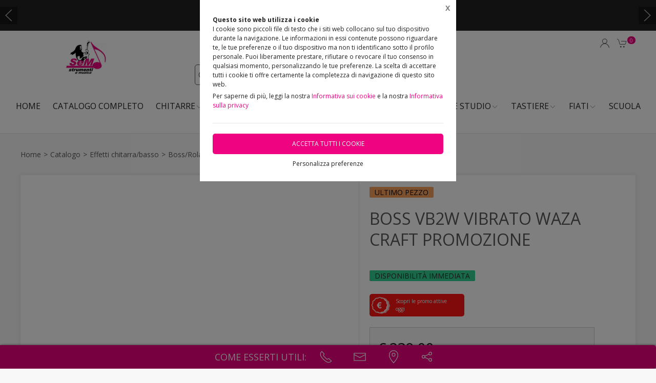

--- FILE ---
content_type: text/html;charset=UTF-8
request_url: https://semstrumenti.it/catalogo/effetti-chitarra-basso/boss-roland/boss-vb2w-vibrato-waza-craft-promozione/1405738,427551
body_size: 42258
content:
<!DOCTYPE html>
<html lang="it">
<head>
	<!--
  ____                 _                  _   _      _   ____  _ _       
 / ___| _   _ _ __    / \   _ __  _ __   | \ | | ___| |_/ ___|(_) |_ ___ 
 \___ \| | | | '_ \  / _ \ | '_ \| '_ \  |  \| |/ _ \ __\___ \| | __/ _ \
  ___) | |_| | | | |/ ___ \| |_) | |_) | | |\  |  __/ |_ ___) | | ||  __/
 |____/ \__, |_| |_/_/   \_\ .__/| .__/  |_| \_|\___|\__|____/|_|\__\___|
        |___/              |_|   |_| -->
<meta name="referrer" content="always" />
<meta http-equiv="content-language" content="it" />
<meta http-equiv="Content-Type" content="text/html; charset=UTF-8" />
<meta name="robots" content="index,follow" />
<meta name="google-site-verification" content="O2YtfyP1nTZMKkTeEMsSlMNwq9SBG55OdpVeWTabr2w" />
<meta name="facebook-domain-verification" content="jgewg63d5x4a30uusv9iu9xzyrfx4p" />
<link rel="icon" href="//files.synapp.it/40709/foto/aziende/favicon/O/1578398728917_icon_O.png" />
<title>BOSS VB2W VIBRATO WAZA CRAFT PROMOZIONE - Caltagirone (Catania)</title>
	<link id="page-url-canonical" rel="canonical" href="https://semstrumenti.it/catalogo-completo/effetti-chitarra-basso/boss-roland/boss-vb2w-vibrato-waza-craft-promozione/1405738,427551"/>
	<meta property="og:image" content="https://files.synapp.it/40709/foto/prodotti/B/1574271309375_vb2w_ok_B.jpg"/>
	<meta property="og:url" content="https://semstrumenti.it/catalogo-completo/effetti-chitarra-basso/boss-roland/boss-vb2w-vibrato-waza-craft-promozione/1405738,427551"/>
	<meta property="og:title" content="BOSS VB2W VIBRATO WAZA CRAFT PROMOZIONE - Caltagirone (Catania)"/>
	<meta property="og:description" content="Boss/Roland - BOSS VB2W VIBRATO WAZA CRAFT PROMOZIONE a Caltagirone (Catania) in Via Madonna della Via, 123"/>
		<meta name="description" content="Boss/Roland - BOSS VB2W VIBRATO WAZA CRAFT PROMOZIONE a Caltagirone (Catania) in Via Madonna della Via, 123" />
	<link rel="dns-prefetch" href="files.synapp.it">
<link rel="preconnect" href="files.synapp.it">
<link rel="dns-prefetch" href="themes.synapp.it">
<link rel="preconnect" href="themes.synapp.it">

<meta name="viewport" content="width=device-width, initial-scale=1">
<script type="application/ld+json">{"@context":"http://schema.org","@type":"Product","name":"BOSS VB2W VIBRATO WAZA CRAFT PROMOZIONE","url":"/catalogo-completo/effetti-chitarra-basso/boss-roland/boss-vb2w-vibrato-waza-craft-promozione/1405738,427551","image":"https://files.synapp.it/40709/foto/prodotti/N/1574271309375_vb2w_ok_N.jpg/boss-vb2w-vibrato-waza-craft-promozione.jpg","description":"IN PRONTA CONSEGNA. Acquistando 3 pedalini Boss, riceverai in omaggio una Boss BCB30. VIBRATO A PEDALE PER CHITARRA E BASSO Dal debutto nel 1982, il VB-2 \u0026egrave; stato riscoperto dai musicisti odierni in cerca di suoni unici create con gli effeti a pedale. Grazie alla sua espressivit\u0026agrave; ed al suono unico, questo raro pedale \u0026egrave; divenuto in poco tempo uno dei pedali BOSS pi\u0026ugrave; preziosi sul mercato vintage. Ora, il suo spirito rinasce come Waza Craft VB-2W. Con circuito completamente analogico, VB-2W riproduce in modo autentico il vibrato shiftato del pedale originale, e aggiunge una nuova modalit\u0026agrave; oltre alla possibilit\u0026agrave; di controllo realtime per dare ancora pi\u0026ugrave; espressivit\u0026agrave;. Caratteristiche principali: Pedale serie Waza Craft che offre il miglior suono BOSS Modalit\u0026agrave; Custom che offre una sonorit\u0026agrave; completamente nuova con un filtro molto particolare Modalit\u0026agrave; Standard che offre la perfetta riproduzione del VB-2 vintage Circuito completamente analogico con linea di vibrato BBD (bucket brigade) vibrato line Possibilit\u0026agrave; di control della depth dell\u0026rsquo;effetto in tempo reale con un pedale d\u0026rsquo;espressione esterno Manopola Rise Time per il controllo del tempo di attacco dell\u0026rsquo;effetto Modalit\u0026agrave; Unlatch, per attivare l\u0026rsquo;effetto solo mentre il pedale \u0026egrave; premuto, perfetto per dare vibrato solo ad una particolare nota o accordo La modalit\u0026agrave; Bypass porta il BBD fuori dal percorso del segnale per eliminare la latenza se il pedale \u0026egrave; disattivato.","sku":"427551","category":"Effetti chitarra/basso \u003e Boss/Roland","mpn":"PRD-427551","offers":{"@type":"Offer","price":239.0,"priceCurrency":"EUR","itemCondition":"https://schema.org/NewCondition","availability":"https://schema.org/InStock","availableAtOrFrom":{"@type":"Place","name":"Sem Strumenti e Musica","branchCode":"40709"},"shippingDetails":{"@type":"OfferShippingDetails","shippingRate":{"@type":"MonetaryAmount","value":0.0,"currency":"EUR"},"shippingDestination":[{"@type":"DefinedRegion","addressCountry":"CZ"},{"@type":"DefinedRegion","addressCountry":"IS"},{"@type":"DefinedRegion","addressCountry":"UA"},{"@type":"DefinedRegion","addressCountry":"SE"},{"@type":"DefinedRegion","addressCountry":"NO"},{"@type":"DefinedRegion","addressCountry":"MK"},{"@type":"DefinedRegion","addressCountry":"LV"},{"@type":"DefinedRegion","addressCountry":"GR"},{"@type":"DefinedRegion","addressCountry":"FI"},{"@type":"DefinedRegion","addressCountry":"EE"},{"@type":"DefinedRegion","addressCountry":"DK"},{"@type":"DefinedRegion","addressCountry":"BY"},{"@type":"DefinedRegion","addressCountry":"RS"},{"@type":"DefinedRegion","addressCountry":"HU"},{"@type":"DefinedRegion","addressCountry":"ES"},{"@type":"DefinedRegion","addressCountry":"RO"},{"@type":"DefinedRegion","addressCountry":"IT"},{"@type":"DefinedRegion","addressCountry":"PT"},{"@type":"DefinedRegion","addressCountry":"PL"},{"@type":"DefinedRegion","addressCountry":"NL"},{"@type":"DefinedRegion","addressCountry":"MD"},{"@type":"DefinedRegion","addressCountry":"LU"},{"@type":"DefinedRegion","addressCountry":"LT"},{"@type":"DefinedRegion","addressCountry":"BG"},{"@type":"DefinedRegion","addressCountry":"BE"},{"@type":"DefinedRegion","addressCountry":"AL"},{"@type":"DefinedRegion","addressCountry":"SI"},{"@type":"DefinedRegion","addressCountry":"LI"},{"@type":"DefinedRegion","addressCountry":"DE"},{"@type":"DefinedRegion","addressCountry":"FR"},{"@type":"DefinedRegion","addressCountry":"HR"},{"@type":"DefinedRegion","addressCountry":"AT"}]}}}</script>
<script type="application/ld+json">{"@context":"http://schema.org","@type":"BreadcrumbList","ItemListElement":[{"@type":"ListItem","position":1,"name":"Catalogo","item":"https://semstrumenti.it/catalogo-completo/1405738"},{"@type":"ListItem","position":2,"name":"Effetti chitarra/basso","item":"https://semstrumenti.it/catalogo-completo/effetti-chitarra-basso/1405738,3510,0,0"},{"@type":"ListItem","position":3,"name":"Boss/Roland","item":"https://semstrumenti.it/catalogo-completo/effetti-chitarra-basso/boss-roland/1405738,3555,0,0"}]}</script>
<style id="critical_css">
    
	#s4u-footer, #s4u-correlati, #nav-offcanvas, #cart-offcanvas { content-visibility: auto; contain-intrinsic-size: 1000px; }
	
	@media (min-width: 1200px) {
		.uk-width-1-3\@l {
		    width: calc(100% * 1 / 3.001);
		}
	}
	
	@media (min-width: 640px) {
		.uk-width-1-2\@s {
		    width: 50%;
		}
	}
	
	
	body { overflow-x: hidden;}
    .bar-call-to-action.s a { padding: 10px 15px; width: 26px; height: 26px;}
    #cookie-bar p { font-size: 12px !important; margin: 0px; margin-bottom: 5px;}
    
	.uk-breadcrumb { display: flex; flex-wrap: wrap; padding: 0; list-style: none; }
	/*.detail-breadcrumb .uk-breadcrumb { margin: 30px 0px !important; }*/
	.uk-breadcrumb>*>* { display: inline-block; font-size: .875rem; color: #535353; }
	.uk-breadcrumb>* { flex: none; }
	
	.s4u-main-menu a.uk-navbar-item.uk-link-muted.uk-icon{ padding: 0 10px;} 
	
	.uk-card-small.uk-card-body, .uk-card-small .uk-card-body { padding: 20px 20px; }
	
	.uk-navbar-dropdown { display: none; }
	.uk-navbar-dropdown.uk-open, .uk-dropdown.uk-open {display: block !important;}
	.uk-navbar { display: flex; position: relative; border-bottom: 1px solid #e5e5e5;}
	.uk-sticky .uk-navbar { border: none; }
	.uk-navbar-left, .uk-navbar-right, .uk-navbar-center, .uk-navbar-center-left>*, .uk-navbar-center-right>* { display: flex; align-items: center; }
	.uk-navbar-left, .uk-navbar-right, .uk-navbar-center:only-child { flex-wrap: wrap; }
	.uk-navbar-center:only-child { margin-left: auto; margin-right: auto; position: relative;}
	.uk-navbar-nav { display: flex; margin: 0; padding: 0; list-style: none; }
	.uk-navbar-nav>li>a, .uk-navbar-item, .uk-navbar-toggle { display: flex; justify-content: center;  align-items: center; box-sizing: border-box;  min-height: 80px; padding: 0 10px; font-size: .875rem; text-decoration: none; }
	.uk-navbar-nav>li>a { text-transform: uppercase; }
	#s4u-header { z-index: 981;}
	#s4u-header .uk-navbar-nav > li > a, #s4u-header .uk-navbar-item, #s4u-header .uk-navbar-toggle { font-size: 16px; min-height: 58px; }
	.uk-navbar-right { margin-left: auto; }
	
	.uk-navbar-nav>li>a, .uk-navbar-item, .uk-navbar-toggle { display: flex; justify-content: center; align-items: center;  box-sizing: border-box; min-height: 80px; padding: 0 10px; font-size: .875rem; font-family: Poppins,sans-serif; text-decoration: none;}
	
	.tm-shine { position: relative; overflow: hidden; }
	.uk-margin-small-top { margin-top: 10px !important; }
	[class*='uk-float-'] { max-width: 100%; }
	.uk-float-left { float: left; }
	.uk-iconnav { display: flex; flex-wrap: wrap; margin: 0; padding: 0; list-style: none; margin-left: -10px; }
	.uk-iconnav>* { padding-left: 10px; }
	*+.uk-margin { margin-top: 20px !important; }
	.uk-margin { margin-bottom: 20px; }
	.uk-margin-right { margin-right: 20px !important; }
	.uk-margin-small-right { margin-right: 10px !important; }
	.uk-margin-remove { margin: 0 !important;}
	.uk-search { display: inline-block; position: relative; max-width: 100%; margin: 0; }
	.uk-search-default .uk-search-icon { width: 40px;}
	.uk-search .uk-search-icon-flip { right: 0; left: auto; }
	.uk-search .uk-search-icon { position: absolute; top: 0; bottom: 0; left: 0; display: inline-flex; justify-content: center; align-items: center; color: #535353; }
	.uk-icon { margin: 0; border: none; border-radius: 0; overflow: visible; font: inherit; color: inherit; text-transform: none; padding: 0; background-color: transparent; display: inline-block; fill: currentcolor; line-height: 0; }
	.uk-search-input { padding-right: 30px; }
	.uk-search-default .uk-search-input { height: 40px; padding-left: 6px; padding-right: 30px !important; background: transparent; border: 1px solid #e5e5e5; }
	.uk-search-default .uk-search-icon-flip ~ .uk-search-input { padding-right: 40px; }
	.uk-search-input { box-sizing: border-box; margin: 0; border-radius: 0; font: inherit; overflow: visible; -webkit-appearance: none; vertical-align: middle; width: 100%; border: none; color: #666; }
	.uk-border-rounded { border-radius: 5px; }
	.uk-margin-medium-right {  margin-right: 40px !important; }
	.uk-flex-right { justify-content: flex-end; }
	
	.uk-grid { display: flex; flex-wrap: wrap; margin: 0; padding: 0; list-style: none; }
	
	.uk-grid+.uk-grid-collapse, .uk-grid+.uk-grid-row-collapse, .uk-grid-collapse>.uk-grid-margin, .uk-grid-row-collapse>.uk-grid-margin {
    margin-top: 0 !important; }
	[class*='uk-child-width']>* { box-sizing: border-box; width: 100%; }
	[class*='uk-width'] { box-sizing: border-box; width: 100%; max-width: 100%; }
	
	.uk-grid-collapse, .uk-grid-column-collapse { margin-left: 0; }
	.uk-grid-collapse>*, .uk-grid-column-collapse>* { padding-left: 0; }
	.uk-slideshow-items { position: relative; z-index: 0;  margin: 0; padding: 0; list-style: none; overflow: hidden; }

	.uk-slideshow-items>* { position: absolute; top: 0; left: 0; right: 0; bottom: 0; overflow: hidden; will-change: transform, opacity; touch-action: pan-y; }*/
	.tm-media-box-wrap { position: relative; height: 100%; margin: 0; }
	.tm-media-box-wrap>* { position: absolute;  top: 50%; left: 50%; transform: translate(-50%, -50%); display: block; max-width: 100%; max-height: calc(100%); }
	.uk-container { box-sizing: content-box; max-width: 1200px; margin-left: auto; margin-right: auto; padding-left: 15px; padding-right: 15px; }
	.uk-container-large {  max-width: 1600px; }
	
	#s4u-header-lingue a { color: #8f8f8f; display:inline-block; padding:4px;}
	#s4u-header-lingue a.s4u-current-lingua {
	    cursor: default;
	    font-weight: bold;
	    border: 1px solid #b0b0b0;
	    margin: 2px 0px;
	    padding: 0px 10px;
    	border-radius: 20px;
	    color: #535353;
	}
	#s4u-header-lingue { display: inline-block; margin-left: 30px; text-transform: uppercase; background: #fff; }

	.tm-product-card.tm-product-card-box .uk-card-media-top img, .s4u-widget .uk-slider-container .tm-product-card .tm-product-card-media img { height: 200px; object-position: top; display: inline-block;}
	#cookie-bar > div { margin: 0px auto; }
	.uk-search-default .uk-search-input { border: 1px solid #595959 !important;  }
	
	.uk-pagination .uk-active span {
		border-radius: 24px;
	    padding: 0px 10px;
	    border: 1px solid #595959;
	   	margin-top: -1px;
	   	margin-left: 12px;
	   	margin-right: -7px;
	}
	
	.uk-pagination { margin-left: 0px !important; }
	.uk-pagination>* { padding-left: 18px !important; }
	.uk-pagination .uk-active, .uk-pagination li:first-child { padding-left: 0px !important;}
	
	.uk-label.s4u-product-disponibilita { font-size: 10px; }
	.uk-dotnav>* { padding-bottom:12px;}
	
	.s4u-uk-card-body-overlay .uk-card { position: relative !important; }
	.s4u-uk-card-body-overlay .uk-card-body { position: absolute  !important; bottom: 0px; left:0; right:0; padding:10px; }
	.s4u-uk-card-body-overlay-background { display:none; opacity: 0.5; position:absolute; top:0; bottom:0; left:0; right:0; }
	.s4u-uk-card-body-overlay .s4u-uk-card-body-overlay-background { display: block; }
	.s4u-uk-card-body-overlay h3, .s4u-uk-card-body-overlay p, .s4u-uk-card-body-overlay span { position:relative; z-index:2;  }
	
	.uk-slidenav.uk-position-small { margin: 15px 0;}
	
	.s4u-active-prev-prev, .s4u-active-next-next, .uk-slider-nav.uk-dotnav li:nth-child(3) { opacity: .3; }
	.uk-slider-nav.uk-dotnav>*>*, .uk-slideshow-nav.uk-dotnav>*>* { background: #fff; border: 1px solid rgb(86 86 86); }
	.uk-slider .uk-dotnav>.uk-active > *, .uk-slideshow-nav.uk-dotnav > .uk-active > * { background-color: #ccc; border-color: #9c9c9c;}
	
	.s4u-active { opacity: 1 !important; }
	.s4u-active-prev, .s4u-active-next { opacity: .5 !important; }
	.uk-slider-nav.uk-dotnav, .uk-slideshow-nav.uk-dotnav { width: 110px; margin: 0 auto; overflow: hidden; flex-wrap: nowrap; justify-content:left !important; }
	.uk-slider-nav.uk-dotnav li, .uk-slideshow-nav.uk-dotnav li { display: inline-block; position: relative; left: 44px; transition: .2s transform,.2s left;}

	.s4u-widget-mappa .uk-container-xsmall .wdg-mappa{ padding:0px 7px; font-size: 13px; }
	.s4u-widget-mappa .uk-container-small .wdg-mappa { padding:0px 15px; font-size: 14px; }
	
	/*.uk-slider-items.uk-grid {
	    justify-content: center;
	}*/
	
	a.tm-media-box  { position: relative;}
	.s4u-icon-play-video { position: absolute; top: 50%; left: 50%; transform: translate(-50%, -50%); color: #fff !important; background: #000 !important; border-radius: 100% !important; }
	
	
	.s4u-widget-slider_banner .s4u-slide-desktop .uk-overlay {padding: 30px 50px 50px; margin: 60px; }
	.s4u-widget-slider_banner .s4u-slide-desktop .uk-overlay.uk-position-top-center, .s4u-widget-slider_banner .uk-overlay.uk-position-bottom-center { margin: 30px 0px; }
	.s4u-widget-slider_banner .s4u-slide-desktop .uk-overlay.uk-position-center{ margin: 0px; }
	.s4u-widget-slider_banner .s4u-slide-desktop .uk-overlay.uk-position-center-left, .s4u-widget-slider_banner .uk-overlay.uk-position-center-right { margin: 0px 60px; }
	
	
	.s4u-widget-slider_banner .s4u-slide-mobile .uk-overlay {padding: 30px 50px; margin: 0px; }
	
	
	.s4u-widget-slider_banner .uk-overlay p { line-height: 1.2em; }
	.s4u-widget-slider_banner .uk-overlay .uk-button { text-transform: inherit; }
	
	.uk-slideshow-items .uk-button-large {
	    padding: 5px 60px;
	    line-height: 53px;
	    font-size: 25px;
	}
	
	.uk-slideshow-items .uk-button-small {
	    padding: 0px 30px;
	    line-height: 38px;
	    font-size: 18px;
	}
	
	.s4u-widget-product-single .s4u-product-single {  margin: 0px auto;}
	.s4u-product-single { text-align: center; }
	.s4u-product-single .s4u-product-title { font-size: 44px; }
	.s4u-product-single .s4u-product-disponibilita { font-size: 20px; text-transform: lowercase; }
	.s4u-product-single .s4u-element-urgency span { font-size: 16px; text-transform: lowercase;}
	.s4u-product-single .tm-product-card-prices { font-size: 16px; }
	.s4u-product-single .tm-product-card-price { font-size: 45px; margin-bottom: 15px; }
	.s4u-product-single .uk-button-small {  padding: 14px 50px; font-size: 25px; border-radius: 30px; } 
	.s4u-product-single .s4u-product-media img { border-radius: 36px; }
	
	
	.s4u-product-double { text-align: center; }
	.s4u-product-double .s4u-product-title { font-size: 34px; }
	.s4u-product-double .s4u-product-disponibilita { font-size: 20px; text-transform: lowercase; }
	.s4u-product-double .s4u-element-urgency span { font-size: 16px; text-transform: lowercase;}
	.s4u-product-double .tm-product-card-prices { font-size: 16px; }
	.s4u-product-double .tm-product-card-price { font-size: 45px; }
	.s4u-product-double .uk-button-small {  padding: 14px 50px; font-size: 25px; border-radius: 30px; } 
	.s4u-product-double .s4u-product-media img { border-radius: 26px; }
	
	.s4u-widget.uk-padding.uk-padding-remove-horizontal.uk-padding-remove-bottom { padding-bottom: 0px !important; }
	.s4u-widget.uk-padding.uk-padding-remove-horizontal.uk-padding-remove-top { padding-top: 0px !important; }
	 
	
	@media (max-width: 640px) {
	  .s4u-product-single .s4u-product-title { font-size: 30px; }
	  .s4u-product-single .uk-button-small {  font-size: 18px; padding: 10px 40px; } 
	  .s4u-product-single .tm-product-card-price { font-size: 35px; }
	  .s4u-product-single .s4u-product-media img { border-radius: 26px; }
	  
	  .s4u-product-double { text-align: left !important; margin-bottom: 20px !important; border: 1px solid #ccc; padding: 10px !important; margin: 1% !important; border-radius: 10px; width: 48% !important; }
	  .s4u-product-double .s4u-product-title { font-size: 15px; font-weight: 500; }
	  .s4u-product-double .uk-button-small {  font-size: 12px; padding: 4px 8px; border-radius: 20px; } 
	  .s4u-product-double .tm-product-card-price { font-size: 20px; }
	  .s4u-product-double .s4u-product-media img  { border-radius: 12px;}
	  .s4u-product-double .s4u-product-disponibilita { font-size: 14px; text-transform: lowercase; }
	  .s4u-product-double .s4u-element-urgency span { font-size: 12px; text-transform: lowercase;}
	  
	  .s4u-widget-slider_banner .uk-overlay { padding: 20px 40px; margin: 20px; }
	  .s4u-widget-slider_banner .uk-overlay.uk-position-top-center, .s4u-widget-slider_banner .uk-overlay.uk-position-bottom-center { margin: 20px 0px; }
	  .s4u-widget-slider_banner .uk-overlay.uk-position-center{ margin: 0px; }
		  
	}
	
	@media (max-width: 480px) {
		.s4u-product-double .uk-button-small {  font-size: 10px; padding: 4px 8px; border-radius: 20px; }
	}
	
	@media (min-width: 640px) {
		.uk-container { padding-left: 30px; padding-right: 30px; }
	}
	@media (min-width: 960px){
		.uk-flex-center\@m { justify-content: center; }
		.uk-width-expand\@m { flex: 1; min-width: 1px; }
		.tm-product-info { min-width: 390px; border-top: none; border-left: 1px solid #E5E5E5; }
		.uk-width-2-5\@m { width: 40%;}
		.uk-width-1-4\@m { width: 25%; }
		.uk-container { padding-left: 40px;  padding-right: 40px; }
		.uk-hidden\@m { display: none !important; }
		.tm-filters.uk-offcanvas { position: static; display: block; }
		.tm-filters.uk-offcanvas .uk-offcanvas-bar { position: static; overflow: visible; width: auto; transform: none; background: none;}
		.uk-slider-items .tm-product-card.tm-product-card-box { margin-bottom: 20px;}
		
	    .tm-product-card.tm-product-card-box.tm-product-card-grid .uk-card {
	        flex-direction: column;
	        max-width: 300px;
	    }
	    
		
	}
	
	@media (min-width: 1280px){
		.s4u-widget.uk-padding { padding-top: 60px !important; padding-bottom: 60px !important;}
		.s4u-widget .uk-container { padding-left: 120px !important; padding-right: 120px !important;}
		.s4u-widget .uk-container.uk-padding-remove { padding:0px !important;}
		.s4u-widget-section.uk-padding-remove .uk-container.uk-padding-remove .s4u-wysiwyg.uk-padding { padding-left: 120px !important; padding-right: 120px !important;}
		.s4u-widget-section.uk-padding-remove .uk-card-media-right { padding-left: 0px !important;}
		.s4u-widget-section.uk-padding-remove .uk-grid>* { padding-left: 0px !important; }
	}
	
	@media (min-width: 1600px){
		.uk-width-1-5\@xl { width: 20%;}
	}
	@media (max-width: 375px) {
		.detail-breadcrumb .uk-breadcrumb { margin: 10px 0px !important;}
		/*.uk-slideshow-items { height: 206px;}*/
		/*#s4u-product-gallery { height: 206px; }*/
	}
	@media (max-width: 960px) {
		.uk-breadcrumb { overflow: auto; flex-wrap: nowrap; }
		#s4u-header-lingue { display: block; text-align: right; padding-right: 10px; margin: 0px;}
		#s4u-header-lingue a { padding: 3px 15px; font-size: 16px;}
		.uk-breadcrumb>li { display: inline !important; }
		.uk-dotnav>* {flex: none; padding-left: 12px;}
		
		.tm-product-card.tm-product-card-box:not(.tm-product-card-grid) .uk-card-media-top img, 
		.s4u-widget .uk-slider-container .tm-product-card:not(.tm-product-card-grid) .tm-product-card-media img { height: 120px;}
		
		.tm-product-card.tm-product-card-box.tm-product-card-grid .uk-card {
	        max-width: 360px;
	    }
	    
	    .tm-product-card.tm-product-card-grid {
	        align-items: center;
	    }
		
		.s4u-col-gallery, .tm-product-info { width: 100% !important;}
		.uk-width-3-4 { width: 75%;}
		.s4u-widget-schede-all {right: calc(50% - 56px);}
		#s4u-header-lingue { border-top: 1px solid #e5e5e5; border-bottom: 1px solid #e5e5e5; }
		.uk-button-large { padding: 0px 30px !important; }
		
		.product-single figure { margin-bottom:20px !important; }
		.s4u-widget.uk-padding { padding-top: 40px !important; padding-bottom: 40px !important;}
		
	}
	</style>
	<link rel="preload" href="//themes.synapp.it/flex/assets/css/tema1/style.css?v=2.8.20250423.01" as="style" crossorigin />
	<link rel="stylesheet" type="text/css" media="all" href="//themes.synapp.it/flex/assets/css/tema1/style.css?v=2.8.20250423.01" crossorigin />
	
	
	<!-- FONT -->
			<!-- 
			<link rel="preconnect" href="https://fonts.googleapis.com"> -->
			<link rel="preconnect" href="https://fonts.gstatic.com" crossorigin>
			
			<!-- link href="//files.synapp.it/font.css" rel="stylesheet"/ -->
			<link rel="preload" href="https://fonts.gstatic.com/s/opensans/v40/memvYaGs126MiZpBA-UvWbX2vVnXBbObj2OVTSGmu0SC55K5gw.woff2" crossorigin as="font">
			<link rel="preload" href="https://fonts.gstatic.com/s/opensans/v40/memvYaGs126MiZpBA-UvWbX2vVnXBbObj2OVTS-mu0SC55I.woff2" crossorigin as="font">
			<style>
			@font-face {font-family:'Open Sans';font-style:normal;font-weight:300 800;font-stretch:100%;font-display:swap;src:url(https://fonts.gstatic.com/s/opensans/v40/memvYaGs126MiZpBA-UvWbX2vVnXBbObj2OVTSGmu0SC55K5gw.woff2) format('woff2');unicode-range:U+0100-02BA, U+02BD-02C5, U+02C7-02CC, U+02CE-02D7, U+02DD-02FF, U+0304, U+0308, U+0329, U+1D00-1DBF, U+1E00-1E9F, U+1EF2-1EFF, U+2020, U+20A0-20AB, U+20AD-20C0, U+2113, U+2C60-2C7F, U+A720-A7FF;}
@font-face {font-family:'Open Sans';font-style:normal;font-weight:300 800;font-stretch:100%;font-display:swap;src:url(https://fonts.gstatic.com/s/opensans/v40/memvYaGs126MiZpBA-UvWbX2vVnXBbObj2OVTS-mu0SC55I.woff2) format('woff2');unicode-range:U+0000-00FF, U+0131, U+0152-0153, U+02BB-02BC, U+02C6, U+02DA, U+02DC, U+0304, U+0308, U+0329, U+2000-206F, U+20AC, U+2122, U+2191, U+2193, U+2212, U+2215, U+FEFF, U+FFFD;}
</style>
			<style id="custom_theme">
		html, .uk-logo { font-family: 'Open Sans', sans-serif !important; }
		.uk-h1, .uk-h2, .uk-h3, .uk-h4, .uk-h5, .uk-h6, .uk-heading-2xlarge, .uk-heading-large, .uk-heading-medium, .uk-heading-small, .uk-heading-xlarge, h1, h2, h3, h4, h5, h6, .s4u-main-menu a { font-family: 'Open Sans', sans-serif !important; }
		/* Hover + Focus */
		.uk-navbar-dropdown-nav > li > a:hover,
		.uk-navbar-dropdown-nav > li > a:focus,
		.uk-navbar-nav>li:hover>a, .uk-navbar-nav>li>a:focus, .uk-navbar-nav>li>a.uk-open,
		a, a:hover, .uk-link,
		.uk-text-meta,
		.tm-product-card-sale,
		a.uk-link-heading:hover, .uk-link-heading a:hover, .uk-link-toggle:hover .uk-link-heading, .uk-link-toggle:focus .uk-link-heading, .s4u-button-inverse,
		#s4u-header-lingue a:hover { color:  #EF0381; }
		.uk-text-primary { color:  #EF0381 !important; }
		.uk-light .uk-button-primary, .uk-section-primary:not(.uk-preserve-color) .uk-button-primary, .uk-section-secondary:not(.uk-preserve-color) .uk-button-primary, .uk-tile-primary:not(.uk-preserve-color) .uk-button-primary, .uk-tile-secondary:not(.uk-preserve-color) .uk-button-primary, .uk-card-primary.uk-card-body .uk-button-primary, .uk-card-primary>:not([class*='uk-card-media']) .uk-button-primary, .uk-card-secondary.uk-card-body .uk-button-primary, .uk-card-secondary>:not([class*='uk-card-media']) .uk-button-primary, .uk-overlay-primary .uk-button-primary,
		.uk-background-primary,
		.uk-button-primary,
		.uk-section-primary,
		.uk-badge1,
		.uk-button-primary:hover,
		.uk-button-primary,
		.s4u-ecommerce-cart-ajax-count.uk-badge { background-color: #EF0381; color: #fff !important; }
		.tm-variations>.uk-active>a,
		.uk-input:focus, .s4u-button-inverse{ border-color: #EF0381; }
		.s4u-button-inverse {background: transparent;}
		.uk-button-medium {
		    padding: 10px 15px;
		    line-height: 25px;
		}
		
		#s4u-popup-button svg, #s4u-popup-button-desktop svg, #s4u-popup-button-mobile svg { fill: #fff !important;}

		
		
			.tm-product-card-title, .tm-product-info h1 { font-weight: normal !important;}
		
			.tm-product-card-title, .tm-product-info h1 { text-transform: initial !important;}
		
		
		.tm-variations>.uk-active>a {color: #666; border: 2px solid #EF0381;}
		.uk-button-default { color: #333;}
		.uk-button-default:hover { color: #333; border: 1px solid #333;}
		.s4u-widget-section .uk-button-default, .s4u-widget-slider .uk-button-default, .s4u-widget-form .uk-button-default, .s4u-widget-slider_banner .uk-button-default { color: #fff !important; font-weight: bold; border: 1px solid #fff; }
		
		.s4u-wysiwyg .uk-slider { padding: 0px;}
		.s4u-wysiwyg .uk-slider-items > div {
			 background: #EF038110;
			 border: 4px solid #fff;
			 padding-left: 0px;
		}
		.s4u-wysiwyg .uk-slider .uk-card {
		    margin: 16px;
		    border-radius: 10px;
		    background: #fff;
		}
		
		
		.s4u-wysiwyg .uk-slider .uk-grid {
		    margin-left: 0px;
		}
		
		.s4u-wysiwyg .uk-accordion { padding: 5px;}
		
		.s4u-prodotto-informazioni  { margin-bottom: 15px; }
		.s4u-prodotto-informazioni .uk-accordion { margin: 5px 0px; }
		.s4u-prodotto-informazioni .uk-accordion li .uk-accordion-title, .s4u-wysiwyg .uk-accordion > li .uk-accordion-title { border-radius: 10px; border-bottom: none; background: transparent !important;}
		.s4u-prodotto-informazioni .uk-accordion li, .s4u-wysiwyg .uk-accordion > li {
		    margin-bottom: 14px !important;
		    border-radius: 10px;
		    border: none;
		    background: #EF038110;
		}
		
		.s4u-prodotto-informazioni .uk-accordion .uk-accordion-content, .s4u-wysiwyg .uk-accordion .uk-accordion-content {
		    margin: 0px;
		    padding: 0px 20px !important;
		    background: transparent !important;
		}
		
		.s4u-prodotto-informazioni .s4u-accordion-title .uk-accordion-title { cursor:auto;} 
		.s4u-prodotto-informazioni .s4u-accordion-no-icon .uk-accordion-title::before {
			background: none; display: none;
		}
		.s4u-prodotto-informazioni .uk-accordion-title { padding: 12px; font-weight: normal; padding: 10px;}
		.s4u-prodotto-informazioni .uk-accordion { margin: 3px 0px; }
		.s4u-prodotto-informazioni .uk-accordion li { margin-bottom: 0px !important; }
		
		.s4u-product-double { max-width: 640px; }
		.s4u-product-double.tm-product-card.tm-product-card-box .uk-card-media-top img { height: 450px; max-height: 450px; object-fit: contain; object-position: top;}
		.s4u-product-double .tm-product-card-title { font-size: 24px;}
		.s4u-product-double .uk-card { display: block !important;  }
		
		.s4u-product-double .tm-media-box { padding: 0px;}
		.s4u-product-double .uk-label.s4u-product-disponibilita { font-size: 13px;}
		
		@media (max-width: 1280px) {
			.s4u-product-double.tm-product-card.tm-product-card-box .uk-card-media-top img  { height: 350px; }
		}
		
		@media (max-width: 960px) {
			.s4u-product-double.tm-product-card.tm-product-card-box .uk-card-media-top img  { height: 250px; }
		}
		
		@media (max-width: 640px) {
			.s4u-product-double  { margin-bottom: 20px !important; }
		}
		

		
		
		</style>
	<link rel="preload" href="//files.synapp.it/40709/foto/prodotti/N/1574271309375_vb2w_ok_N.jpg/1-boss-vb2w-vibrato-waza-craft-promozione.jpg" as="image" media="(max-width: 480px)">
	<link rel="preload" href="//files.synapp.it/40709/foto/prodotti/L/1574271309375_vb2w_ok_L.jpg/1-boss-vb2w-vibrato-waza-craft-promozione.jpg" as="image" media="(min-width: 480.1px)">
	<link rel="preload" href="//themes.synapp.it/flex/assets/js/uikit.min.js" as="script" crossorigin />
	<link rel="preload" href="//themes.synapp.it/flex/assets/js/uikit-icons.min.js" as="script" crossorigin />
	<style id="s4u_css">
/* Datepicker.js - https://github.com/qodesmith/datepicker */
.qs-datepicker-container{font-size:1rem;font-family:sans-serif;color:#000;position:absolute;width:15.625em;display:-webkit-box;display:-ms-flexbox;display:flex;-webkit-box-orient:vertical;-webkit-box-direction:normal;-ms-flex-direction:column;flex-direction:column;z-index:9001;-webkit-user-select:none;-moz-user-select:none;-ms-user-select:none;user-select:none;border:1px solid grey;border-radius:.26392em;overflow:hidden;background:#fff;-webkit-box-shadow:0 1.25em 1.25em -.9375em rgba(0,0,0,.3);box-shadow:0 1.25em 1.25em -.9375em rgba(0,0,0,.3)}.qs-datepicker-container *{-webkit-box-sizing:border-box;box-sizing:border-box}.qs-datepicker-container.qs-centered{position:fixed;top:50%;left:50%;-webkit-transform:translate(-50%,-50%);-ms-transform:translate(-50%,-50%);transform:translate(-50%,-50%)}.qs-datepicker-container.qs-hidden{display:none}.qs-datepicker .qs-overlay{position:absolute;top:0;left:0;background:rgba(0,0,0,.75);color:#fff;width:100%;height:100%;padding:.5em;z-index:1;opacity:1;-webkit-transition:opacity .3s;transition:opacity .3s;display:-webkit-box;display:-ms-flexbox;display:flex;-webkit-box-orient:vertical;-webkit-box-direction:normal;-ms-flex-direction:column;flex-direction:column}.qs-datepicker .qs-overlay.qs-hidden{opacity:0;z-index:-1}.qs-datepicker .qs-overlay .qs-overlay-year{background:rgba(0,0,0,0);border:none;border-bottom:1px solid #fff;border-radius:0;color:#fff;font-size:.875em;padding:.25em 0;width:80%;text-align:center;margin:0 auto;display:block}.qs-datepicker .qs-overlay .qs-overlay-year::-webkit-inner-spin-button{-webkit-appearance:none}.qs-datepicker .qs-overlay .qs-close{padding:.5em;cursor:pointer;position:absolute;top:0;right:0}.qs-datepicker .qs-overlay .qs-submit{border:1px solid #fff;border-radius:.26392em;padding:.5em;margin:0 auto auto;cursor:pointer;background:hsla(0,0%,50.2%,.4)}.qs-datepicker .qs-overlay .qs-submit.qs-disabled{color:grey;border-color:grey;cursor:not-allowed}.qs-datepicker .qs-overlay .qs-overlay-month-container{display:-webkit-box;display:-ms-flexbox;display:flex;-ms-flex-wrap:wrap;flex-wrap:wrap;-webkit-box-flex:1;-ms-flex-positive:1;flex-grow:1}.qs-datepicker .qs-overlay .qs-overlay-month{display:-webkit-box;display:-ms-flexbox;display:flex;-webkit-box-pack:center;-ms-flex-pack:center;justify-content:center;-webkit-box-align:center;-ms-flex-align:center;align-items:center;width:33.33333%;cursor:pointer;opacity:.5;-webkit-transition:opacity .15s;transition:opacity .15s}.qs-datepicker .qs-overlay .qs-overlay-month.active,.qs-datepicker .qs-overlay .qs-overlay-month:hover{opacity:1}.qs-datepicker .qs-controls{width:100%;display:-webkit-box;display:-ms-flexbox;display:flex;-webkit-box-pack:justify;-ms-flex-pack:justify;justify-content:space-between;-webkit-box-align:center;-ms-flex-align:center;align-items:center;-webkit-box-flex:1;-ms-flex-positive:1;flex-grow:1;-ms-flex-negative:0;flex-shrink:0;background:#d3d3d3;-webkit-filter:blur(0);filter:blur(0);-webkit-transition:-webkit-filter .3s;transition:-webkit-filter .3s;transition:filter .3s;transition:filter .3s,-webkit-filter .3s}.qs-datepicker .qs-controls.qs-blur{-webkit-filter:blur(5px);filter:blur(5px)}.qs-datepicker .qs-arrow{height:1.5625em;width:1.5625em;position:relative;cursor:pointer;border-radius:.26392em;-webkit-transition:background .15s;transition:background .15s}.qs-datepicker .qs-arrow:hover{background:rgba(0,0,0,.1)}.qs-datepicker .qs-arrow:hover.qs-left:after{border-right-color:#000}.qs-datepicker .qs-arrow:hover.qs-right:after{border-left-color:#000}.qs-datepicker .qs-arrow:after{content:"";border:.39062em solid rgba(0,0,0,0);position:absolute;top:50%;-webkit-transition:border .2s;transition:border .2s}.qs-datepicker .qs-arrow.qs-left:after{border-right-color:grey;right:50%;-webkit-transform:translate(25%,-50%);-ms-transform:translate(25%,-50%);transform:translate(25%,-50%)}.qs-datepicker .qs-arrow.qs-right:after{border-left-color:grey;left:50%;-webkit-transform:translate(-25%,-50%);-ms-transform:translate(-25%,-50%);transform:translate(-25%,-50%)}.qs-datepicker .qs-month-year{font-weight:700;-webkit-transition:border .2s;transition:border .2s;border-bottom:1px solid rgba(0,0,0,0);cursor:pointer}.qs-datepicker .qs-month-year:hover{border-bottom:1px solid grey}.qs-datepicker .qs-month-year:active:focus,.qs-datepicker .qs-month-year:focus{outline:none}.qs-datepicker .qs-month{padding-right:.5ex}.qs-datepicker .qs-year{padding-left:.5ex}.qs-datepicker .qs-squares{display:-webkit-box;display:-ms-flexbox;display:flex;-ms-flex-wrap:wrap;flex-wrap:wrap;padding:.3125em;-webkit-filter:blur(0);filter:blur(0);-webkit-transition:-webkit-filter .3s;transition:-webkit-filter .3s;transition:filter .3s;transition:filter .3s,-webkit-filter .3s}.qs-datepicker .qs-squares.qs-blur{-webkit-filter:blur(5px);filter:blur(5px)}.qs-datepicker .qs-square{width:14.28571%;height:1.5625em;display:-webkit-box;display:-ms-flexbox;display:flex;-webkit-box-align:center;-ms-flex-align:center;align-items:center;-webkit-box-pack:center;-ms-flex-pack:center;justify-content:center;cursor:pointer;-webkit-transition:background .1s;transition:background .1s;border-radius:.26392em}.qs-datepicker .qs-square.qs-current{font-weight:700}.qs-datepicker .qs-square.qs-current span{text-decoration:underline}.qs-datepicker .qs-square.qs-active{background:#add8e6}.qs-datepicker .qs-square.qs-range-date-start:not(.qs-range-date-6){border-top-right-radius:0;border-bottom-right-radius:0}.qs-datepicker .qs-square.qs-range-date-middle{background:#d4ebf2}.qs-datepicker .qs-square.qs-range-date-middle:not(.qs-range-date-0):not(.qs-range-date-6){border-radius:0}.qs-datepicker .qs-square.qs-range-date-middle.qs-range-date-0{border-top-right-radius:0;border-bottom-right-radius:0}.qs-datepicker .qs-square.qs-range-date-end:not(.qs-range-date-0),.qs-datepicker .qs-square.qs-range-date-middle.qs-range-date-6{border-top-left-radius:0;border-bottom-left-radius:0}.qs-datepicker .qs-square.qs-disabled span{opacity:.2}.qs-datepicker .qs-square.qs-empty{cursor:default}.qs-datepicker .qs-square.qs-disabled{cursor:not-allowed}.qs-datepicker .qs-square.qs-day{cursor:default;font-weight:700;color:grey}.qs-datepicker .qs-square:not(.qs-empty):not(.qs-disabled):not(.qs-day):not(.qs-active):hover{background:orange}.qs-datepicker .qs-event{position:relative}.qs-datepicker .qs-event:after{content:"";position:absolute;width:.46875em;height:.46875em;border-radius:50%;background:#07f;bottom:0;right:0}.qs-datepicker .qs-event.qs-disabled:after,.qs-datepicker .qs-event.qs-empty:after{background:#cce4ff}

/*s4u*/
.star-ranking { font-size: 0; white-space: nowrap; display: inline-block; width: 150px; height: 30px; overflow: hidden; position: relative; background: url('[data-uri]'); background-size: contain;}
.star-ranking i { opacity: 0; position: absolute; left: 0; top: 0; height: 100%; width: 20%; z-index: 1; background: url('[data-uri]'); background-size: contain;
}
.star-ranking input { -moz-appearance: none; -webkit-appearance: none; opacity: 0; display: inline-block; width: 20% !important; height: 100%; margin: 0; padding: 0; z-index: 2; position: relative; }
.star-ranking input:hover + i,
.star-ranking input:checked + i { opacity: 1; }
.star-ranking i ~ i { width: 40%;}
.star-ranking i ~ i ~ i { width: 60%;}
.star-ranking i ~ i ~ i ~ i { width: 80%;}
.star-ranking i ~ i ~ i ~ i ~ i { width: 100%;}
*[class^="star-ranking-"], *[class*=" star-ranking-"]{ background-image:url(/common/media/ranking.png); background-repeat: no-repeat; width: 90px; height: 18px; display:inline-block; }
.star-ranking-0 { background-position: 0px 0px; }
.star-ranking-25 { background-position: 0 -18px; }
.star-ranking-50 { background-position: 0 -36px; }
.star-ranking-75 { background-position: 0 -54px; }
.star-ranking-100 { background-position: 0 -72px; }
.star-ranking-125 { background-position: 0 -90px; }
.star-ranking-150 { background-position: 0 -108px; }
.star-ranking-175 { background-position: 0 -126px; }
.star-ranking-200 { background-position: 0 -144px; }
.star-ranking-225 { background-position: 0 -162px; }
.star-ranking-250 { background-position: 0 -180px; }
.star-ranking-275 { background-position: 0 -198px; }
.star-ranking-300 { background-position: 0 -216px; }
.star-ranking-325 { background-position: 0 -234px; }
.star-ranking-350 { background-position: 0 -252px; }
.star-ranking-375 { background-position: 0 -270px; }
.star-ranking-400 { background-position: 0 -288px; }
.star-ranking-425 { background-position: 0 -306px; }
.star-ranking-450 { background-position: 0 -324px; }
.star-ranking-475 { background-position: 0 -342px; }
.star-ranking-500 { background-position: 0 -360px; }

.s4u-text-toogle { position: relative; max-height: 320px; overflow: hidden !important;}
.s4u-text-toogle .s4u-text-toogle-more { display: none; position: absolute; z-index: 10; bottom: 0; left: 0; right: 0; }
.s4u-text-toogle .s4u-text-toogle-more:after { content:' '; height:40px; position: absolute; top: -40px; width: 100%; left: 0; z-index: 10; background: linear-gradient(0deg, rgba(255,255,255,.8) 10%, rgba(255,255,255,.8) 30%, rgba(255,255,255,0.4) 50%); }
.s4u-text-toogle .s4u-text-toogle-more .down { background: #fff;  display: block; cursor: pointer; }
.s4u-text-toogle .s4u-text-toogle-more .up { background: #fff;  display: none; cursor: pointer; }

.s4u-text-toogle.open { max-height: none; }
.s4u-text-toogle.open .s4u-text-toogle-more:before { background: none; }
.s4u-text-toogle.open .s4u-text-toogle-more { display: block; }
.s4u-text-toogle.open .s4u-text-toogle-more .down { display: none; }
.s4u-text-toogle.open .s4u-text-toogle-more .up { display: block; }
</style>

<script>
analytics_storage = 'denied';
ad_storage = 'denied';
ad_user_data = 'denied';
ad_personalization = 'denied';
window.dataLayer = window.dataLayer || [];
function gtag(){dataLayer.push(arguments);}
</script>
<!-- Google Analytics azienda -->
<script async src="https://www.googletagmanager.com/gtag/js?id=G-KYX3BFFYSE"></script>
<script>
	gtag('js', new Date());
	gtag('set', 'url_passthrough', true);
	gtag('consent', 'default', { 'analytics_storage': analytics_storage, 'ad_storage': ad_storage, 'ad_user_data': ad_user_data, 'ad_personalization': ad_personalization });
	
	gtag('config', 'G-KYX3BFFYSE', { 'anonymize_ip': true });
	
	
			  gtag('event','view_item', {
			    'value': 239.0,
			    'items': [
			      {
			      'item_id': 427551,
			      'item_category': 'Boss/Roland',
				  'item_name': 'BOSS VB2W VIBRATO WAZA CRAFT PROMOZIONE',
				  'quantity': 1,
				  'currency': 'EUR',
				  'price': 239.0
			      }
			    ]
			  });
		  </script>
<!-- End Google Analytics azienda -->
</head>
<body style='overflow: hidden'> 
	
	<!-- COOKIE BAR -->
<div data-nosnippet id="cookie-bar" style="display:block; z-index:99999999; position:fixed; top:0; bottom:0; left: 0; right: 0; background: rgb(0 0 0 / 50%); overflow: hidden;" data-nosnippet>
	<div style="display: block; min-width: 280px; max-width:500px; position: relative;">
		<div style="background: #fff; color: #222; padding: 25px; font-size: 14px;">
			<div style="max-height:320px; overflow:auto;">
				
				<div id="cb-prima-informativa" style="display:block;">
					<p><p><b>Questo sito web utilizza i cookie</b><br />
I cookie sono piccoli file di testo che i siti web collocano sul tuo dispositivo durante la navigazione. Le informazioni in essi contenute possono riguardare te, le tue preferenze o il tuo dispositivo ma non ti identificano sotto il profilo personale. Puoi liberamente prestare, rifiutare o revocare il tuo consenso in qualsiasi momento, personalizzando le tue preferenze. La scelta di accettare tutti i cookie ti offre certamente la completezza di navigazione di questo sito web.</p></p>
				</div>
				
				<div id="cb-seconda-informativa" style="display:none;">
					<p><b>Gestione preferenze dei cookie</b></p>
<p>Puoi liberamente prestare a tuo piacere, rifiutare o revocare il tuo consenso in qualsiasi momento.<br/>
La scelta di accettare tutti i cookie ti offre, certamente, la completezza di navigazione di questo sito web.</p></div>
				<p>Per saperne di più, leggi la nostra <a rel="nofollow noopener" target="_blank" href="//semstrumenti.it/cookies.htm">Informativa sui cookie</a> e la nostra <a rel="nofollow noopener" target="_blank" href="//semstrumenti.it/privacy.htm">Informativa sulla privacy</a></p>
				
				<form id="cb-form" style="display:none;">
					<hr/>
					<input type="hidden" id="cAnalyticsInit" value="false" />
					<input type="hidden" id="cProfilazioneInit" value="false" />
					<ul style="margin-top: 0px; margin-bottom: 0px;" uk-accordion>
					    <li style="border-bottom: none;">
					        <label style="float: left;"><span uk-icon="icon: check"></span> Cookie necessari</label>
					        <a style="background: none;" class="uk-accordion-title" href="#"></a>
					        <div class="uk-accordion-content" style="margin-top: 0px; padding: 5px 20px;">
					            <p><p>Questi cookie sono essenziali per la navigazione nel sito web e per l'utilizzo delle sue funzioni come ad esempio, l'impostazione delle preferenze, sistemi di sicurezza etc.. Il sito web non pu&ograve; funzionare correttamente senza questi cookie.</p></p>
					            <p><a rel="nofollow noopener" target="_blank" href="//semstrumenti.it/cookies.htm">Vedi informativa estesa</a></p>
					        </div>
					    </li>
					    <li style="border-bottom: none;"><label style="float: left;"><input  id="cAnalytics" class="uk-checkbox" type="checkbox" name="cAnalytics" value="true" />&nbsp;Cookie statistica</label>
					        <a style="background: none;" class="uk-accordion-title" href="#"></a>
					        <div class="uk-accordion-content" style="margin-top: 0px; padding: 5px 20px;">
					        		<p><p>I cookie statistici ci aiutano a capire come i visitatori interagiscono con il sito raccogliendo e trasmettendo informazioni anonime agli strumenti di rilevamento.</p></p>
					        		<p><a rel="nofollow noopener" target="_blank" href="//semstrumenti.it/cookies.htm">Vedi informativa estesa</a></p>
					        </div>
					    </li>
					    <li style="border-bottom: none;"><label style="float: left;"><input  id="cProfilazione" class="uk-checkbox" type="checkbox" name="cProfilazione" value="true" />&nbsp;Cookie marketing</label>
					        <a style="background: none;" class="uk-accordion-title" href="#"></a>
					        <div class="uk-accordion-content" style="margin-top: 0px; padding: 5px 20px;">
					            <p><p>I 'cookie per il marketing', solitamente, aiutano a profilare le abitudini di navigazione sul web e a comprendere l'utilizzo che fai del nostro sito con il tuo dispositivo. A tale scopo, eventuali azioni promozionali o informative potrebbero piazzare o riconoscere un cookie univoco all'interno del tuo browser (per esempio usando i pixel tag).</p></p>
					            <p><a rel="nofollow noopener" target="_blank" href="//semstrumenti.it/cookies.htm">Vedi informativa estesa</a></p>
					        </div>
					    </li>
					</ul>
					
				</form>
			</div>
			
			
			<hr/>
			<a href="javascript:;" style="font-size: 12px;" class="uk-button uk-width-1-1@s uk-margin-small-bottom uk-button-primary cb-all">Accetta tutti i cookie</a>
			<button id="cb-custom-save" style="display:none; font-size: 12px;" class="uk-button uk-width-1-1@s uk-margin-small-bottom uk-button-default" type="button">Acconsenti ai selezionati</button>
			<a id="cb-custom" href="javascript:;" style="display:block; color: #222; font-size: 12px; text-align:center;" class="_uk-button _uk-width-1-1@s _uk-margin-small-bottom _uk-button-default">Personalizza preferenze</a>
			<a style="color: #7c7c7c; position:absolute; top: 0px; right: 0px; padding: 5px 12px; border-radius: 100%; font-weight: bold;" href="javascript:;" class="cb-close">X</a>
		</div>
	</div>
</div>
<!-- 
<a href="javascript:;" style="position: fixed; bottom: 46px; left: 0px; padding: 5px; border-top-right-radius: 5px;z-index:980" id="cookie-settings" class="uk-button-primary"><span uk-icon="icon: cog"></span>&nbsp;Cookie</a>
 -->

<div data-nosnippet id="cb-alert" style="text-align: center;border-top: 1px solid rgb(204, 204, 204);z-index: 1000;padding: 10px;background: rgb(112 112 112);color: rgb(244 244 244);position: fixed;bottom: 46px;left: 0px;right: 0px; padding: 30px 0px 10px; display:none">
<h3 style="color:#fff; margin-bottom: 7px;">HAI SCELTO DI RIFIUTARE I COOKIE</h3>
<p style="color:#fff; margin-top: 6px;">alcuni contenuti delle pagine potrebbero non essere più visibili.</p>
<a href="javascript:;" style="font-size: 12px; margin:17px;" class="uk-button uk-margin-small-bottom uk-button-light cb-all-alert">Accetta i cookie e rendi completo il sito</a>
<a style="display: block;margin-top: 10px;margin-bottom: 20px;color: #fff;text-decoration: underline;" href="javascript:;" class="cb-close-alert">Continua con alcuni contenuti non visibili</a>
</div>

<script>
document.addEventListener('click', function (e) {
	if (e.target.matches('.cb-all')) updateConsent('all');
	if (e.target.matches('.cb-all-alert')) updateConsent('all');
	if (e.target.matches('#cb-custom')) updateConsent('custom');
	if (e.target.matches('#cb-custom-save')) updateConsent('custom-save');
	if (e.target.matches('.cb-close')) updateConsent('close');
	if (e.target.matches('.cb-close-alert')) updateConsent('close-alert');
	if (e.target.matches('#cookie-settings')) {
		document.getElementById("cookie-bar").style.display = "block";
		document.getElementsByTagName("html")[0].style.overflow = "hidden";
	}
});

if (window.location !== window.parent.location) {
	document.getElementById("cookie-bar").style.display = "none";
	document.getElementsByTagName("html")[0].style.overflow = "auto";
}
</script>
<!-- END COOKIE BAR -->
<!-- START MENU TOP -->
	<header id="s4u-header"  uk-sticky="show-on-up: true; animation: uk-animation-slide-top;">
	<div id="s4u-topbar" data-s4u-type="topbar" style="overflow: hidden;">
	<div class="uk-position-relative uk-section-secondary promo-size uk-text-medium1" uk-slider="autoplay:true;">
		<a aria-label="prev" title="prev" style="z-index:2;" class="uk-position-center-left uk-position-small uk-hidden-hover" href="#" uk-slidenav-previous uk-slider-item="previous"></a>
	    <a aria-label="next" title="next" style="z-index:2;" class="uk-position-center-right uk-position-small uk-hidden-hover" href="#" uk-slidenav-next uk-slider-item="next"></a>
		<ul class="uk-slider-items uk-child-width-1-1 uk-text-center">
		<li class="uk-transition-toggle" tabindex="0" style="min-height: 54px; display: flex; align-items: center; justify-content: center; flex-direction: column; padding:0px 50px;">
		            <a target="_blank" rel="nofollow noopener" href="https://semstrumenti.it/catalogo-completo/1405738?q=&IDClass=1017581&price-da=0&price-a=7201&priceDa=0&priceA=6841&o=P-A"><p class="uk-margin-remove uk-animation-slide-right-medium">SUPER PROMO</p>
		            </a></li>
			<li class="uk-transition-toggle" tabindex="0" style="min-height: 54px; display: flex; align-items: center; justify-content: center; flex-direction: column; padding:0px 50px;">
		            <a target="_blank" rel="nofollow noopener" href="https://semstrumenti.it/catalogo-completo/1405738?q=PERFORMER&IDClass=0"><p class="uk-margin-remove uk-animation-slide-right-medium">SUPER PROMO FENDER PERFORMER SERIES</p>
		            <small>Approfitta e prendi la tua nuova Fender a prezzi super promo</small></a></li>
			<li class="uk-transition-toggle" tabindex="0" style="min-height: 54px; display: flex; align-items: center; justify-content: center; flex-direction: column; padding:0px 50px;">
		            <a target="_blank" rel="nofollow noopener" href="https://semstrumenti.it/ultime-news/nessuna-categoria/orario-estate-2024/1405744,1003050"><p class="uk-margin-remove uk-animation-slide-right-medium">Orari apertura. Chiuso il Lunedì mattina</p>
		            </a></li>
			<li class="uk-transition-toggle" tabindex="0" style="min-height: 54px; display: flex; align-items: center; justify-content: center; flex-direction: column; padding:0px 50px;">
		            <a target="_blank" rel="nofollow noopener" href="https://semstrumenti.it/catalogo-completo/fender-custom-shop/1405738,1031799,0,0"><p class="uk-margin-remove uk-animation-slide-right-medium">Centro Fender Custom Shop</p>
		            </a></li>
			<li class="uk-transition-toggle" tabindex="0" style="min-height: 54px; display: flex; align-items: center; justify-content: center; flex-direction: column; padding:0px 50px;">
		            <p class="uk-margin-remove uk-animation-slide-right-medium">Spedizione gratuita&nbsp;per acquisti superiori a&nbsp;&euro;&nbsp;199,00&nbsp;IVA incl.&nbsp;</p>
		                <small class="promo-estero">(solo per spedizioni in Italia)</small></li>
			</ul>
	</div>
</div>
<div id="header-3" class="uk-visible@m" style="background-color: #fff; margin-top:10px;">
    
    <nav class="uk-container uk-container-large s4u-header-no-sticky">

        <div style="width:20%; float:left;" data-s4u-type="logo">
			<a aria-label="Logo Sem Strumenti e Musica" class="tm-shine uk-padding-xsmall" href="/"><img loading="lazy" src="//files.synapp.it/40709/foto/aziende/loghi/N/1768063242229_logo_N.jpg" alt="Sem Strumenti e Musica" style="height: 85px; object-fit: contain; width: 250px;" /></a>
            </div>
        
        <div style="width:20%; float: right;">
        	
            <span style="padding:0px; display:inline-block; float: right; margin-left:20px;">
                <!-- ACCOUNT -->
					<a aria-label="Area utente" style="width: 20px; height: 20px; display: inline-block;" class="uk-link-muted" title="Area utente" href="/site/user/login" uk-icon="user" uk-tooltip="pos:bottom"></a>
					<!-- CART-->
					<a aria-label="Carrello" class="uk-link-muted" style="margin-left: 10px;" href="#" title="Carrello" uk-toggle="target: #cart-offcanvas" onclick="return false" uk-tooltip="pos:bottom"><span style="width: 20px; height: 20px; display: inline-block;" uk-icon="cart"></span><span class="s4u-ecommerce-cart-ajax-count uk-badge">0</span></a>
				</span>
            
            </div>
        
        <div style="margin: 0px auto; height: 110px; width: 60%; text-align: center;">
         	
         	<!-- SOCIAL -->
	           <div data-s4u-type="social">
	           <ul class="uk-iconnav"  style="margin-top:10px; height: 20px; display: inline-flex;">
				<li><a aria-label="facebook" target="_blank" rel="nofollow noopener" href="https://www.facebook.com/sem.strumenti" title="facebook" uk-icon="facebook" uk-tooltip="pos:bottom"></a></li>
					</ul>
				</div>
	         <!-- SEARCH -->
				<div class="uk-margin">
					<form action="/catalogo-completo/1405738" class="uk-search uk-search-default uk-margin-right" style="width: 500px;">
					<input id="s4u-q" minlength="2" name="q" required="required" value="" class="uk-search-input uk-border-rounded" type="search" placeholder="Cerca..." autofocus />
					<button aria-label="Cerca" style="background: none; border: none; position: absolute;" type="submit" class="uk-search-icon-flip" uk-search-icon></button>
					<input name="IDClass" value="0" type="hidden" />
					</form>
				</div>
			</div>

        
    </nav>

	<!-- 
	<nav>
		<div style="display: flex; justify-content: center;">
			<ul class="uk-navbar-nav s4u-main-menu">
				<li><a href="https://semstrumenti.it/" target="_self">HOME</a></li>
					<li><a href="/catalogo-completo/1405738" target="">Catalogo completo</a></li>
					<li><a href="#">Chitarre<span style="width: 15px; height: 15px; display: inline-block;" uk-icon="icon: chevron-down; ratio: .75;"></span></a>
							<div uk-drop="cls-drop: uk-navbar-dropdown; boundary: !nav; boundary-align: true; pos: bottom-justify;" style="display: none; margin-top: 0px;">
								<ul class="uk-grid uk-nav uk-navbar-dropdown-nav">
								<li><a href="https://semstrumenti.it/catalogo/chitarre-elettriche/1405738,3509,0,0" target="_self">Chitarre Elettriche</a></li>
								<li><a href="https://semstrumenti.it/catalogo-completo/fender-custom-shop/1405738,1031799,0,0" target="_self">Fender Custom Shop</a></li>
								<li><a href="https://semstrumenti.it/catalogo/fender-player-con-borsa-originale/1405738,1030360,0,0" target="_self">PROMO - Fender Player con borsa originale</a></li>
								<li><a href="https://semstrumenti.it/catalogo/categorie/chitarre-acustiche/1405738,3508,0,0" target="_self">Chitarre Acustiche</a></li>
								<li><a href="https://semstrumenti.it/catalogo/chitarre-classiche/1405738,3507,0,0" target="_self">Chitarre Classiche</a></li>
								<li><a href="https://semstrumenti.it/catalogo/ukulele-mandolini/1405738,27888,0,0" target="_self">ukulele e mandolini</a></li>
								<li><a href="https://semstrumenti.it/catalogo/amplificatori-per-chitarra/1405738,3502,0,0" target="_self">amplificatori per chitarra</a></li>
								<li><a href="https://semstrumenti.it/catalogo/borse-astucci-per-chitarra/1405738,1031257,0,0" target="_self">Borse e astucci per chitarra</a></li>
								<li><a href="https://semstrumenti.it/catalogo-completo/1405738?q=&IDClass=1031994&price-da=0&price-a=7201&priceDa=0&priceA=7201" target="_self">Sistemi Wireless chitarra basso</a></li>
								<li><a href="https://semstrumenti.it/catalogo/effetti-chitarra-basso/1405738,3510,0,0" target="_self">effetti per chitarra e basso</a></li>
								<li><a href="https://semstrumenti.it/catalogo/pick-up-accessori/1405738,9972,0,0" target="_self">pick up e accessori</a></li>
								<li><a href="https://semstrumenti.it/catalogo/reference-cable/1405738,1029167,0,0" target="_self">cavi Reference</a></li>
								<li><a href="https://semstrumenti.it/catalogo/cavi-per-strumenti/1405738,34238,0,0" target="_self">cavi</a></li>
								<li><a href="https://semstrumenti.it/catalogo/corde-per-chitarra/1405738,11182,0,0" target="_self">corde per chitarra</a></li>
								<li><a href="https://semstrumenti.it/catalogo-completo/supporti-per-chitarra-basso/1405738,1031264,0,0" target="_self">Supporti per chitarra e basso</a></li>
								<li><a href="https://semstrumenti.it/catalogo-completo/barstool/1405738,1031347,0,0" target="_self">Barstool</a></li>
								<li><a href="https://semstrumenti.it/catalogo-completo/valvole-per-amplificatori/1405738,13492,0,0" target="_self">valvole per amplificatori</a></li>
								<li><a href="https://semstrumenti.it/catalogo/accordatori-metronomi/1405738,13478,0,0" target="_self">accordatori e metronomi</a></li>
								<li><a href="https://semstrumenti.it/catalogo/tracolle-per-chitarra-basso/1405738,1031258,0,0" target="_self">Tracolle per chitarra e basso</a></li>
								</ul>
							</div>
						</li>
					<li><a href="https://semstrumenti.it/catalogo-completo/1405738?q=&IDClass=1017581&price-da=0&price-a=7201&priceDa=0&priceA=6841&o=P-A" target="_self">SUPER PROMO</a></li>
					<li><a href="#">BASSI<span style="width: 15px; height: 15px; display: inline-block;" uk-icon="icon: chevron-down; ratio: .75;"></span></a>
							<div uk-drop="cls-drop: uk-navbar-dropdown; boundary: !nav; boundary-align: true; pos: bottom-justify;" style="display: none; margin-top: 0px;">
								<ul class="uk-grid uk-nav uk-navbar-dropdown-nav">
								<li><a href="https://semstrumenti.it/catalogo/bassi/1405738,3504,0,0" target="_self">Bassi elettrici e acustici</a></li>
								<li><a href="https://semstrumenti.it/catalogo/amplificatori-per-basso/1405738,3503,0,0" target="_self">Amplificatori per basso</a></li>
								<li><a href="https://semstrumenti.it/catalogo/effetti-chitarra-basso/1405738,3510,0,0" target="_self">effetti per chitarra e basso</a></li>
								<li><a href="https://semstrumenti.it/catalogo/corde-per-basso/1405738,11181,0,0" target="_self">corde per basso</a></li>
								<li><a href="https://semstrumenti.it/catalogo-completo/1405738?q=&IDClass=1031994&price-da=0&price-a=7201&priceDa=0&priceA=7201" target="_self">Sistemi Wireless chitarra basso</a></li>
								<li><a href="https://semstrumenti.it/catalogo/borse-astucci-per-basso/1405738,1031259,0,0" target="_self">borse e astucci per basso</a></li>
								<li><a href="https://semstrumenti.it/catalogo/accordatori-metronomi/1405738,13478,0,0" target="_self">accordatori e metronomi</a></li>
								<li><a href="https://semstrumenti.it/catalogo-completo/supporti-per-chitarra-basso/1405738,1031264,0,0" target="_blank">Supporti per chitarra e basso</a></li>
								<li><a href="https://semstrumenti.it/catalogo-completo/barstool/1405738,1031347,0,0" target="_self">Barstool</a></li>
								<li><a href="https://semstrumenti.it/catalogo/tracolle-per-chitarra-basso/1405738,1031258,0,0" target="_self">tracolle per chitarra e basso</a></li>
								<li><a href="https://semstrumenti.it/catalogo-completo/cavi-per-strumenti/1405738,34238,0,0" target="_self">cavi</a></li>
								</ul>
							</div>
						</li>
					<li><a href="#">audio<span style="width: 15px; height: 15px; display: inline-block;" uk-icon="icon: chevron-down; ratio: .75;"></span></a>
							<div uk-drop="cls-drop: uk-navbar-dropdown; boundary: !nav; boundary-align: true; pos: bottom-justify;" style="display: none; margin-top: 0px;">
								<ul class="uk-grid uk-nav uk-navbar-dropdown-nav">
								<li><a href="https://semstrumenti.it/catalogo-completo/casse-monitors/1405738,3506,0,0" target="_self">casse e monitors</a></li>
								<li><a href="https://semstrumenti.it/catalogo-completo/mixer-analogici/1405738,3513,0,0" target="_self">mixer</a></li>
								<li><a href="https://semstrumenti.it/catalogo-completo/microfoni-radiomicrofoni/1405738,3512,0,0" target="_self">microfoni e radiomicrofoni</a></li>
								<li><a href="https://semstrumenti.it/catalogo-completo/cuffie-auricolari/1405738,3607,0,0" target="_self">cuffie e auricolari</a></li>
								<li><a href="https://semstrumenti.it/catalogo/cavi-per-strumenti/1405738,34238,0,0" target="_self">cavi</a></li>
								</ul>
							</div>
						</li>
					<li><a href="#">BATTERIE<span style="width: 15px; height: 15px; display: inline-block;" uk-icon="icon: chevron-down; ratio: .75;"></span></a>
							<div uk-drop="cls-drop: uk-navbar-dropdown; boundary: !nav; boundary-align: true; pos: bottom-justify;" style="display: none; margin-top: 0px;">
								<ul class="uk-grid uk-nav uk-navbar-dropdown-nav">
								<li><a href="https://semstrumenti.it/catalogo-completo/batterie/1405738,3505,0,0" target="_self">Batterie complete</a></li>
								<li><a href="https://semstrumenti.it/catalogo-completo/percussioni/1405738,9968,0,0" target="_self">Percussioni</a></li>
								<li><a href="https://semstrumenti.it/catalogo-completo/piatti-per-batteria/1405738,3516,0,0" target="_self">Piatti batteria</a></li>
								<li><a href="https://semstrumenti.it/catalogo-completo/bacchette-vic-firth/1405738,19458,0,0" target="_self">Bacchette</a></li>
								<li><a href="https://semstrumenti.it/catalogo-completo/sgabelli-batteria/1405738,1031677,0,0" target="_self">Sgabelli batteria</a></li>
								<li><a href="https://semstrumenti.it/catalogo-completo/hardware-batteria/1405738,1031676,0,0" target="_self">Hardware batteria</a></li>
								</ul>
							</div>
						</li>
					<li><a href="#">HOME STUDIO<span style="width: 15px; height: 15px; display: inline-block;" uk-icon="icon: chevron-down; ratio: .75;"></span></a>
							<div uk-drop="cls-drop: uk-navbar-dropdown; boundary: !nav; boundary-align: true; pos: bottom-justify;" style="display: none; margin-top: 0px;">
								<ul class="uk-grid uk-nav uk-navbar-dropdown-nav">
								<li><a href="https://semstrumenti.it/catalogo-completo/home-recording/1405738,3599,0,0" target="_self">Catalogo completo</a></li>
								<li><a href="https://semstrumenti.it/catalogo-completo/schede-audio/1405738,1031684,0,0" target="_self">Schede audio</a></li>
								<li><a href="https://semstrumenti.it/catalogo-completo/studio-monitor/1405738,1031810,0,0" target="_self">Studio Monitor</a></li>
								<li><a href="https://semstrumenti.it/catalogo-completo/microfoni-da-studio/1405738,1031814,0,0" target="_self">Microfoni da studio</a></li>
								<li><a href="https://semstrumenti.it/catalogo-completo/registratori-portatili/1405738,1031815,0,0" target="_self">Registratori portatili</a></li>
								<li><a href="https://semstrumenti.it/catalogo-completo/multitraccia/1405738,1031816,0,0" target="_self">Registratori multitraccia</a></li>
								<li><a href="https://semstrumenti.it/catalogo-completo/tastiere-midi/1405738,1031260,0,0" target="_self">Tastiere Midi</a></li>
								<li><a href="https://semstrumenti.it/catalogo-completo/cuffie-auricolari/1405738,3607,0,0" target="_self">Cuffie</a></li>
								<li><a href="https://semstrumenti.it/catalogo-completo/cavi-per-strumenti/1405738,34238,0,0" target="_self">Cavi</a></li>
								</ul>
							</div>
						</li>
					<li><a href="#">tastiere<span style="width: 15px; height: 15px; display: inline-block;" uk-icon="icon: chevron-down; ratio: .75;"></span></a>
							<div uk-drop="cls-drop: uk-navbar-dropdown; boundary: !nav; boundary-align: true; pos: bottom-justify;" style="display: none; margin-top: 0px;">
								<ul class="uk-grid uk-nav uk-navbar-dropdown-nav">
								<li><a href="https://semstrumenti.it/site/page.do?IDAzdSrv=1405738&IDClass=3517&offset=30&pagesize=0" target="_self">tastiere e Sintetizzatori</a></li>
								<li><a href="https://semstrumenti.it/catalogo-completo/pianoforti-digitali/1405738,3515,0,0" target="_self">pianoforti</a></li>
								<li><a href="https://semstrumenti.it/catalogo-completo/borse-custodie-per-tastiera/1405738,1031261,0,0" target="_self">borse e custodie</a></li>
								<li><a href="https://semstrumenti.it/catalogo-completo/cavi-per-strumenti/1405738,34238,0,0" target="_self">cavi</a></li>
								<li><a href="https://semstrumenti.it/catalogo-completo/cuffie-auricolari/1405738,3607,0,0" target="_self">cuffie e auricolari</a></li>
								<li><a href="https://semstrumenti.it/catalogo-completo/barstool/1405738,1031347,0,0" target="_self">Barstool</a></li>
								<li><a href="https://semstrumenti.it/catalogo-completo/aste-supporti/1405738,1031263,0,0" target="_self">Aste e supporti</a></li>
								<li><a href="https://semstrumenti.it/catalogo-completo/panche-sgabelli/1405738,1031262,0,0" target="_self">panchette</a></li>
								</ul>
							</div>
						</li>
					<li><a href="#">FIATI<span style="width: 15px; height: 15px; display: inline-block;" uk-icon="icon: chevron-down; ratio: .75;"></span></a>
							<div uk-drop="cls-drop: uk-navbar-dropdown; boundary: !nav; boundary-align: true; pos: bottom-justify;" style="display: none; margin-top: 0px;">
								<ul class="uk-grid uk-nav uk-navbar-dropdown-nav">
								<li><a href="https://semstrumenti.it/catalogo-completo/fiati/1405738,3594,0,0" target="_self">Strumenti a fiato</a></li>
								<li><a href="https://semstrumenti.it/catalogo-completo/armoniche/1405738,11178,0,0" target="_self">Armoniche</a></li>
								</ul>
							</div>
						</li>
					<li><a href="#">SCUOLA<span style="width: 15px; height: 15px; display: inline-block;" uk-icon="icon: chevron-down; ratio: .75;"></span></a>
							<div uk-drop="cls-drop: uk-navbar-dropdown; boundary: !nav; boundary-align: true; pos: bottom-justify;" style="display: none; margin-top: 0px;">
								<ul class="uk-grid uk-nav uk-navbar-dropdown-nav">
								<li><a href="https://semstrumenti.it/catalogo-completo/strumenti-didattici/1405738,10038,0,0" target="_self">Strumenti didattici</a></li>
								<li><a href="https://semstrumenti.it/catalogo-completo/edizioni-musicali/1405738,11179,0,0" target="_self">Edizioni musicali</a></li>
								</ul>
							</div>
						</li>
					<li><a href="/usato/1405737" target="">Usato</a></li>
					<li><a href="#">Info<span style="width: 15px; height: 15px; display: inline-block;" uk-icon="icon: chevron-down; ratio: .75;"></span></a>
							<div uk-drop="cls-drop: uk-navbar-dropdown; boundary: !nav; boundary-align: true; pos: bottom-justify;" style="display: none; margin-top: 0px;">
								<ul class="uk-grid uk-nav uk-navbar-dropdown-nav">
								<li><a href="/chi-siamo/1405739" target="">Chi siamo</a></li>
								<li><a href="/condizioni/1405741" target="">Condizioni</a></li>
								<li><a href="/ultime-news/1405744" target="">Ultime News</a></li>
								<li><a href="/dove-siamo/1405742" target="">Dove siamo</a></li>
								<li><a href="/contattaci/1405743" target="">Contattaci</a></li>
								<li><a href="/recensioni/1876824" target="">Recensioni</a></li>
								<li><a href="/partners/1405745" target="">Partners</a></li>
								<li><a href="/commenti/1405750" target="">Commenti</a></li>
								</ul>
							</div>
						</li>
					</ul>
			</div>
	</nav>
	 -->
	 
	 <div class="uk-section-default s4u-main-menu" data-s4u-type="menu-top">
		    <div style="border-bottom: none;" class="uk-text-center uk-padding-small">
		    
		    		<a class="uk-link-reset uk-margin-right" href="https://semstrumenti.it/" target="_self"><span class="uk-text-secondary effetto1 uk-text-uppercase">HOME</span></a>
							<a class="uk-link-reset uk-margin-right" href="/catalogo-completo/1405738" target=""><span class="uk-text-secondary effetto1 uk-text-uppercase">Catalogo completo</span></a>
							<a class="uk-link-reset uk-margin-right" href="#"><span class="uk-text-secondary effetto1 uk-text-uppercase">Chitarre</span><i style="width: 15px; height: 15px; display: inline-block;" uk-icon="icon: chevron-down; ratio: .75;"></i></a>
								<div uk-dropdown style="display:none;">
			                   		 <ul class="uk-nav uk-dropdown-nav uk-text-justify">
										<li><a href="https://semstrumenti.it/catalogo/chitarre-elettriche/1405738,3509,0,0" target="_self">Chitarre Elettriche</a></li>
										<li><a href="https://semstrumenti.it/catalogo-completo/fender-custom-shop/1405738,1031799,0,0" target="_self">Fender Custom Shop</a></li>
										<li><a href="https://semstrumenti.it/catalogo/fender-player-con-borsa-originale/1405738,1030360,0,0" target="_self">PROMO - Fender Player con borsa originale</a></li>
										<li><a href="https://semstrumenti.it/catalogo/categorie/chitarre-acustiche/1405738,3508,0,0" target="_self">Chitarre Acustiche</a></li>
										<li><a href="https://semstrumenti.it/catalogo/chitarre-classiche/1405738,3507,0,0" target="_self">Chitarre Classiche</a></li>
										<li><a href="https://semstrumenti.it/catalogo/ukulele-mandolini/1405738,27888,0,0" target="_self">ukulele e mandolini</a></li>
										<li><a href="https://semstrumenti.it/catalogo/amplificatori-per-chitarra/1405738,3502,0,0" target="_self">amplificatori per chitarra</a></li>
										<li><a href="https://semstrumenti.it/catalogo/borse-astucci-per-chitarra/1405738,1031257,0,0" target="_self">Borse e astucci per chitarra</a></li>
										<li><a href="https://semstrumenti.it/catalogo-completo/1405738?q=&IDClass=1031994&price-da=0&price-a=7201&priceDa=0&priceA=7201" target="_self">Sistemi Wireless chitarra basso</a></li>
										<li><a href="https://semstrumenti.it/catalogo/effetti-chitarra-basso/1405738,3510,0,0" target="_self">effetti per chitarra e basso</a></li>
										<li><a href="https://semstrumenti.it/catalogo/pick-up-accessori/1405738,9972,0,0" target="_self">pick up e accessori</a></li>
										<li><a href="https://semstrumenti.it/catalogo/reference-cable/1405738,1029167,0,0" target="_self">cavi Reference</a></li>
										<li><a href="https://semstrumenti.it/catalogo/cavi-per-strumenti/1405738,34238,0,0" target="_self">cavi</a></li>
										<li><a href="https://semstrumenti.it/catalogo/corde-per-chitarra/1405738,11182,0,0" target="_self">corde per chitarra</a></li>
										<li><a href="https://semstrumenti.it/catalogo-completo/supporti-per-chitarra-basso/1405738,1031264,0,0" target="_self">Supporti per chitarra e basso</a></li>
										<li><a href="https://semstrumenti.it/catalogo-completo/barstool/1405738,1031347,0,0" target="_self">Barstool</a></li>
										<li><a href="https://semstrumenti.it/catalogo-completo/valvole-per-amplificatori/1405738,13492,0,0" target="_self">valvole per amplificatori</a></li>
										<li><a href="https://semstrumenti.it/catalogo/accordatori-metronomi/1405738,13478,0,0" target="_self">accordatori e metronomi</a></li>
										<li><a href="https://semstrumenti.it/catalogo/tracolle-per-chitarra-basso/1405738,1031258,0,0" target="_self">Tracolle per chitarra e basso</a></li>
										</ul>
								</div>
							<a class="uk-link-reset uk-margin-right" href="https://semstrumenti.it/catalogo-completo/1405738?q=&IDClass=1017581&price-da=0&price-a=7201&priceDa=0&priceA=6841&o=P-A" target="_self"><span class="uk-text-secondary effetto1 uk-text-uppercase">SUPER PROMO</span></a>
							<a class="uk-link-reset uk-margin-right" href="#"><span class="uk-text-secondary effetto1 uk-text-uppercase">BASSI</span><i style="width: 15px; height: 15px; display: inline-block;" uk-icon="icon: chevron-down; ratio: .75;"></i></a>
								<div uk-dropdown style="display:none;">
			                   		 <ul class="uk-nav uk-dropdown-nav uk-text-justify">
										<li><a href="https://semstrumenti.it/catalogo/bassi/1405738,3504,0,0" target="_self">Bassi elettrici e acustici</a></li>
										<li><a href="https://semstrumenti.it/catalogo/amplificatori-per-basso/1405738,3503,0,0" target="_self">Amplificatori per basso</a></li>
										<li><a href="https://semstrumenti.it/catalogo/effetti-chitarra-basso/1405738,3510,0,0" target="_self">effetti per chitarra e basso</a></li>
										<li><a href="https://semstrumenti.it/catalogo/corde-per-basso/1405738,11181,0,0" target="_self">corde per basso</a></li>
										<li><a href="https://semstrumenti.it/catalogo-completo/1405738?q=&IDClass=1031994&price-da=0&price-a=7201&priceDa=0&priceA=7201" target="_self">Sistemi Wireless chitarra basso</a></li>
										<li><a href="https://semstrumenti.it/catalogo/borse-astucci-per-basso/1405738,1031259,0,0" target="_self">borse e astucci per basso</a></li>
										<li><a href="https://semstrumenti.it/catalogo/accordatori-metronomi/1405738,13478,0,0" target="_self">accordatori e metronomi</a></li>
										<li><a href="https://semstrumenti.it/catalogo-completo/supporti-per-chitarra-basso/1405738,1031264,0,0" target="_blank">Supporti per chitarra e basso</a></li>
										<li><a href="https://semstrumenti.it/catalogo-completo/barstool/1405738,1031347,0,0" target="_self">Barstool</a></li>
										<li><a href="https://semstrumenti.it/catalogo/tracolle-per-chitarra-basso/1405738,1031258,0,0" target="_self">tracolle per chitarra e basso</a></li>
										<li><a href="https://semstrumenti.it/catalogo-completo/cavi-per-strumenti/1405738,34238,0,0" target="_self">cavi</a></li>
										</ul>
								</div>
							<a class="uk-link-reset uk-margin-right" href="#"><span class="uk-text-secondary effetto1 uk-text-uppercase">audio</span><i style="width: 15px; height: 15px; display: inline-block;" uk-icon="icon: chevron-down; ratio: .75;"></i></a>
								<div uk-dropdown style="display:none;">
			                   		 <ul class="uk-nav uk-dropdown-nav uk-text-justify">
										<li><a href="https://semstrumenti.it/catalogo-completo/casse-monitors/1405738,3506,0,0" target="_self">casse e monitors</a></li>
										<li><a href="https://semstrumenti.it/catalogo-completo/mixer-analogici/1405738,3513,0,0" target="_self">mixer</a></li>
										<li><a href="https://semstrumenti.it/catalogo-completo/microfoni-radiomicrofoni/1405738,3512,0,0" target="_self">microfoni e radiomicrofoni</a></li>
										<li><a href="https://semstrumenti.it/catalogo-completo/cuffie-auricolari/1405738,3607,0,0" target="_self">cuffie e auricolari</a></li>
										<li><a href="https://semstrumenti.it/catalogo/cavi-per-strumenti/1405738,34238,0,0" target="_self">cavi</a></li>
										</ul>
								</div>
							<a class="uk-link-reset uk-margin-right" href="#"><span class="uk-text-secondary effetto1 uk-text-uppercase">BATTERIE</span><i style="width: 15px; height: 15px; display: inline-block;" uk-icon="icon: chevron-down; ratio: .75;"></i></a>
								<div uk-dropdown style="display:none;">
			                   		 <ul class="uk-nav uk-dropdown-nav uk-text-justify">
										<li><a href="https://semstrumenti.it/catalogo-completo/batterie/1405738,3505,0,0" target="_self">Batterie complete</a></li>
										<li><a href="https://semstrumenti.it/catalogo-completo/percussioni/1405738,9968,0,0" target="_self">Percussioni</a></li>
										<li><a href="https://semstrumenti.it/catalogo-completo/piatti-per-batteria/1405738,3516,0,0" target="_self">Piatti batteria</a></li>
										<li><a href="https://semstrumenti.it/catalogo-completo/bacchette-vic-firth/1405738,19458,0,0" target="_self">Bacchette</a></li>
										<li><a href="https://semstrumenti.it/catalogo-completo/sgabelli-batteria/1405738,1031677,0,0" target="_self">Sgabelli batteria</a></li>
										<li><a href="https://semstrumenti.it/catalogo-completo/hardware-batteria/1405738,1031676,0,0" target="_self">Hardware batteria</a></li>
										</ul>
								</div>
							<a class="uk-link-reset uk-margin-right" href="#"><span class="uk-text-secondary effetto1 uk-text-uppercase">HOME STUDIO</span><i style="width: 15px; height: 15px; display: inline-block;" uk-icon="icon: chevron-down; ratio: .75;"></i></a>
								<div uk-dropdown style="display:none;">
			                   		 <ul class="uk-nav uk-dropdown-nav uk-text-justify">
										<li><a href="https://semstrumenti.it/catalogo-completo/home-recording/1405738,3599,0,0" target="_self">Catalogo completo</a></li>
										<li><a href="https://semstrumenti.it/catalogo-completo/schede-audio/1405738,1031684,0,0" target="_self">Schede audio</a></li>
										<li><a href="https://semstrumenti.it/catalogo-completo/studio-monitor/1405738,1031810,0,0" target="_self">Studio Monitor</a></li>
										<li><a href="https://semstrumenti.it/catalogo-completo/microfoni-da-studio/1405738,1031814,0,0" target="_self">Microfoni da studio</a></li>
										<li><a href="https://semstrumenti.it/catalogo-completo/registratori-portatili/1405738,1031815,0,0" target="_self">Registratori portatili</a></li>
										<li><a href="https://semstrumenti.it/catalogo-completo/multitraccia/1405738,1031816,0,0" target="_self">Registratori multitraccia</a></li>
										<li><a href="https://semstrumenti.it/catalogo-completo/tastiere-midi/1405738,1031260,0,0" target="_self">Tastiere Midi</a></li>
										<li><a href="https://semstrumenti.it/catalogo-completo/cuffie-auricolari/1405738,3607,0,0" target="_self">Cuffie</a></li>
										<li><a href="https://semstrumenti.it/catalogo-completo/cavi-per-strumenti/1405738,34238,0,0" target="_self">Cavi</a></li>
										</ul>
								</div>
							<a class="uk-link-reset uk-margin-right" href="#"><span class="uk-text-secondary effetto1 uk-text-uppercase">tastiere</span><i style="width: 15px; height: 15px; display: inline-block;" uk-icon="icon: chevron-down; ratio: .75;"></i></a>
								<div uk-dropdown style="display:none;">
			                   		 <ul class="uk-nav uk-dropdown-nav uk-text-justify">
										<li><a href="https://semstrumenti.it/site/page.do?IDAzdSrv=1405738&IDClass=3517&offset=30&pagesize=0" target="_self">tastiere e Sintetizzatori</a></li>
										<li><a href="https://semstrumenti.it/catalogo-completo/pianoforti-digitali/1405738,3515,0,0" target="_self">pianoforti</a></li>
										<li><a href="https://semstrumenti.it/catalogo-completo/borse-custodie-per-tastiera/1405738,1031261,0,0" target="_self">borse e custodie</a></li>
										<li><a href="https://semstrumenti.it/catalogo-completo/cavi-per-strumenti/1405738,34238,0,0" target="_self">cavi</a></li>
										<li><a href="https://semstrumenti.it/catalogo-completo/cuffie-auricolari/1405738,3607,0,0" target="_self">cuffie e auricolari</a></li>
										<li><a href="https://semstrumenti.it/catalogo-completo/barstool/1405738,1031347,0,0" target="_self">Barstool</a></li>
										<li><a href="https://semstrumenti.it/catalogo-completo/aste-supporti/1405738,1031263,0,0" target="_self">Aste e supporti</a></li>
										<li><a href="https://semstrumenti.it/catalogo-completo/panche-sgabelli/1405738,1031262,0,0" target="_self">panchette</a></li>
										</ul>
								</div>
							<a class="uk-link-reset uk-margin-right" href="#"><span class="uk-text-secondary effetto1 uk-text-uppercase">FIATI</span><i style="width: 15px; height: 15px; display: inline-block;" uk-icon="icon: chevron-down; ratio: .75;"></i></a>
								<div uk-dropdown style="display:none;">
			                   		 <ul class="uk-nav uk-dropdown-nav uk-text-justify">
										<li><a href="https://semstrumenti.it/catalogo-completo/fiati/1405738,3594,0,0" target="_self">Strumenti a fiato</a></li>
										<li><a href="https://semstrumenti.it/catalogo-completo/armoniche/1405738,11178,0,0" target="_self">Armoniche</a></li>
										</ul>
								</div>
							<a class="uk-link-reset uk-margin-right" href="#"><span class="uk-text-secondary effetto1 uk-text-uppercase">SCUOLA</span><i style="width: 15px; height: 15px; display: inline-block;" uk-icon="icon: chevron-down; ratio: .75;"></i></a>
								<div uk-dropdown style="display:none;">
			                   		 <ul class="uk-nav uk-dropdown-nav uk-text-justify">
										<li><a href="https://semstrumenti.it/catalogo-completo/strumenti-didattici/1405738,10038,0,0" target="_self">Strumenti didattici</a></li>
										<li><a href="https://semstrumenti.it/catalogo-completo/edizioni-musicali/1405738,11179,0,0" target="_self">Edizioni musicali</a></li>
										</ul>
								</div>
							<a class="uk-link-reset uk-margin-right" href="/usato/1405737" target=""><span class="uk-text-secondary effetto1 uk-text-uppercase">Usato</span></a>
							<a class="uk-link-reset uk-margin-right" href="#"><span class="uk-text-secondary effetto1 uk-text-uppercase">Info</span><i style="width: 15px; height: 15px; display: inline-block;" uk-icon="icon: chevron-down; ratio: .75;"></i></a>
								<div uk-dropdown style="display:none;">
			                   		 <ul class="uk-nav uk-dropdown-nav uk-text-justify">
										<li><a href="/chi-siamo/1405739" target="">Chi siamo</a></li>
										<li><a href="/condizioni/1405741" target="">Condizioni</a></li>
										<li><a href="/ultime-news/1405744" target="">Ultime News</a></li>
										<li><a href="/dove-siamo/1405742" target="">Dove siamo</a></li>
										<li><a href="/contattaci/1405743" target="">Contattaci</a></li>
										<li><a href="/recensioni/1876824" target="">Recensioni</a></li>
										<li><a href="/partners/1405745" target="">Partners</a></li>
										<li><a href="/commenti/1405750" target="">Commenti</a></li>
										</ul>
								</div>
							</div>
		</div>

</div>
<!-- MOBILE -->
<div class="uk-hidden@m">

    <div class="s4u-main-menu">

	    <nav class="uk-navbar-container uk-navbar" uk-navbar="dropbar: true;">
	
	      <div class="uk-navbar-left">
	        <button aria-label="Menu" style="border: none; background: none; width:50px;" class="uk-navbar-toggle" uk-toggle="target: #nav-offcanvas" uk-navbar-toggle-icon></button>
	        <a  aria-label="Logo Sem Strumenti e Musica" class="uk-navbar-item uk-logo uk-margin-xsmall-top" href="/"><img src="//files.synapp.it/40709/foto/aziende/loghi-mobile/N/1768063248606_logo_N.jpg" alt="Sem Strumenti e Musica"></a>
	        </div>
	      <div class="uk-navbar-right">
	
	          <!-- SEARCH -->
				<a aria-label="cerca" style="width: 40px; height: 20px; padding: 0 10px;" class="uk-navbar-toggle tm-navbar-button" href="#" uk-search-icon></a>
				<div id="nav-search-mobile" class="uk-navbar-dropdown uk-padding-small uk-margin-remove" uk-drop="mode: click; cls-drop: uk-navbar-dropdown; boundary: !nav; boundary-align: true; pos: bottom-justify; flip: x">
				  <div class="uk-container">
				    <div class="uk-grid uk-grid-small uk-flex-middle">
				      <div class="uk-width-expand">
				        <form id="s4u-mobile-search" action="/catalogo-completo/1405738" class="uk-search uk-search-navbar uk-width-1-1">
				          <input id="s4u-mobile-q"  minlength="2" name="q" required="required" value="" class="uk-search-input" type="search" placeholder="Cerca..." autofocus>
				          <button style="background: none; border: none; position: absolute;" type="submit" class="uk-search-icon-flip" uk-search-icon></button>
				          <input name="IDClass" value="0" type="hidden" />
				        </form>
				      </div>
				      <div class="uk-width-auto"><a class="uk-navbar-dropdown-close" href="#" uk-close></a></div>
				    </div>
				  </div>
				</div>
				<!-- ACCOUNT -->
				<a aria-label="Area utente login" style="width: 40px; height: 20px; padding: 0 10px;" class="uk-navbar-item uk-link-muted" title="Area utente" href="/site/user/login" uk-icon="user" uk-tooltip="pos:bottom"></a>
				<!-- CART-->
			<a aria-label="Mostra carrello" style="padding: 0 10px;" class="uk-navbar-item uk-link-muted" href="#" uk-toggle="target: #cart-offcanvas" onclick="return false"><span style="width: 20px; height: 20px; display: inline-block;" uk-icon="cart"></span><span class="s4u-ecommerce-cart-ajax-count uk-badge">0</span></a>
			<div class="uk-clearfix"></div>
			
	      </div>
	    </nav>
	    
	    </div>
</div></header>
	<!-- END MENU TOP -->
	
	<!-- START S4U MAIN -->
	<main id="s4u-main" data-s4u-modulo-id="1405738" data-s4u-servizio-id="7" data-s4u-scheda-id="427551"><style>
#prodotto-info-in-evidenza > div { border-right: 1px solid #ccc; }
#prodotto-info-in-evidenza > div:nth-child(3), #prodotto-info-in-evidenza > div:nth-child(4) { border-right: none; }

	.s4u-btn-promo { margin-top: 15px; margin-bottom: 15px; margin-right: 5px; font-size: 12px; display: inline-block; color: #222 !important; padding: 4px 20px 4px 4px; border-radius: 5px; }
	.s4u-btn-promo img { margin-right: 5px;}
	@media screen and (max-width: 520px) {
	  .s4u-btn-promo { font-size: 10px; padding: 3px 13px 3px 3px; margin-right: 2px; }
	  .s4u-btn-promo img { float: left; }
	  .s4u-btn-promo span { display: inline-block; float: left; width: 62%; margin-top: 4px; margin-left: 5px; }
	  
	}
	@media screen and (max-width: 359px) {
	  .s4u-btn-promo span { width: 56%; }
	  
	}
	@media screen and (min-width: 960px) and (max-width: 1340px) {
	  .s4u-btn-promo { font-size: 10px; padding: 3px 13px 3px 3px; }
	  .s4u-btn-promo img { float: left; }
	  .s4u-btn-promo span { display: inline-block; float: left; width: 62%; margin-top: 4px; margin-left: 5px; }
	}

	
	.s4u-btn-promo.s4u-btn-promo-ecommerce { color: #fff !important; }
	#promo-details > .uk-modal-dialog { max-width: 500px; background: none;border-radius: 20px; }
	#promo-details .promo-item-spedizione { background: #FF1414 ; border-radius:20px; padding:5px; color: #222; }
	#promo-details .promo-item-spedizione > div { background: #fff; border-radius:20px; font-family: 'Arial'; }
	#promo-details .promo-item-spedizione > div img { float: left; margin-right: 15px;padding: 30px 0px 0px 30px; }
	#promo-details .promo-item-spedizione > div .promo-item-spedizione-slogan {  font-size: 27px; line-height: 38px; padding: 40px; }
	#promo-details .promo-item-spedizione > div .promo-item-spedizione-slogan .promo-item-spedizione-titolo { font-size: 34px; text-transform: uppercase; font-weight: bold; letter-spacing: 1px;}
	#promo-details .promo-item-spedizione > div .promo-item-spedizione-slogan .promo-item-spedizione-soglia { font-size:30px; font-weight: bold; }
	#promo-details .promo-item-spedizione > div .promo-estero { color: #999; font-size: 14px; display: block; }
	
	#promo-details .promo-item-spedizione > div .promo-item-spedizione-label { color: #FF1414; font-weight: bold; font-size: 22px;margin-right: 15px; }
	#promo-details .promo-item-spedizione > div .promo-item-spedizione-data { font-size: 14px; line-height: 14px; margin-bottom: 20px; display: block; }
	
	@media (max-width: 600px) {
	  #promo-details.uk-modal { padding-top: 26px; }
	  #promo-details .promo-item-spedizione>div .promo-item-spedizione-slogan { font-size: 28px; line-height: 38px; text-align: center; }
	  #promo-details .promo-item-spedizione, #promo-details .promo-item-spedizione>div .promo-item-spedizione-data { text-align: center; }
	  #promo-details .promo-item-spedizione>div .promo-item-spedizione-data, #promo-details .promo-item-spedizione > div .promo-item-spedizione-label { margin-right: 0px; }
	  #promo-details .promo-item-spedizione > div img { float: none; }
	}
	
	#promo-details .promo-item-sconto { background: #FF1414; border-radius:20px; padding:5px; }
	#promo-details .promo-item-sconto > div { background: #303030; padding: 40px;border-radius:20px; font-family: 'Arial'; }
	#promo-details .promo-item-sconto > div .promo-sconto-label { color: #FF1414; font-weight: bold; font-size: 22px;margin-right: 15px; }
	#promo-details .promo-item-sconto > div img { float: right;margin-top: -40px;margin-right: -13px; }
	#promo-details .promo-item-sconto > div .promo-sconto-data { font-size: 14px; color: #fff; }
	#promo-details .promo-item-sconto > div .promo-sconto-titolo { margin-top: 20px;font-size: 42px;color: #fff;line-height: 44px; }
	#promo-details .promo-item-sconto > div .promo-sconto-titolo .promo-sconto-aliquota { color: #FF1414; font-weight: bold; }
	#promo-details .promo-item-sconto > div .promo-sconto-sottotitolo { float: left; font-size: 28px;color: #fff;line-height: 44px; }
	#promo-details .promo-item-sconto > div .promo-sconto-sottotitolo .promo-sconto-soglia { color: #FF1414; font-size: 36px; }
	#promo-details .promo-item-sconto > div .promo-sconto-sottotitolo .promo-sconto-iva { font-size: 15px; }
	
	@media (max-width: 480px) {
	  #promo-details .promo-item-sconto > div .promo-sconto-data { display: block; }
	}
	



#prodotto-cart.uk-sticky { background: none; border: none; margin-top: 20px; }
#prodotto-cart.uk-sticky.uk-active { top:-2000px !important; }
#prodotto-cart.uk-sticky.uk-active button { display: none; }


#prodotto-cart-sticky { float: right; border-radius: 5px; }

#prodotto-cart-sticky span { background: #efefef; display: inline-block; padding: 1px; border-radius: 5px;}

#prodotto-cart-sticky button {
 	width: auto;
    height: auto;
    font-size: 22px;
    padding: 10px 25px;
}

.s4umod.bar-call-to-action {
    bottom: 85px !important;
    left: 0px !important;
    right: 0px !important;
    height: 45px !important;
}

.product-add-to-cart-price {
    font-weight: bold;
}
.product-add-to-cart-price del { font-size: 10px; font-weight: normal;}
#product-add-to-cart {
    position: fixed;
    bottom: 0px !important;
    left: 0px !important;
    right: 0px !important;
    background: #fff;
    padding: 17px 5px 0px 5px;
    text-align: left;
    box-shadow: 0px 0px 5px #ccc;
    z-index:1000;
}

#product-add-to-cart img { vertical-align: text-top; float: left; margin-right: 20px;}


.product-add-to-cart-title { display: block; width: 20%; }
#product-contact { float: right; }
#product-contact .uk-button-default {
    border: 1px solid #EF0381;
    font-size: 22px; 
    padding: 10px;
}
#product-contact svg { fill: #EF0381;}
.product-add-to-cart-foto { width: 60px; height: 60px; margin-bottom: 10px;}


.uk-icon-button { border-radius: inherit; background: none; width: 29px; height:45px; }
input[name=qtaSticky] { width: 30px;padding: 20px 5px; text-align: center; border: none; }

.tm-quantity-input { margin: 0px;}

.uk-accordion > li { border: 1px solid #ccc; margin-bottom:5px !important; border-bottom-left-radius: 5px; border-bottom-right-radius: 5px; } 
.uk-accordion > li a { border-bottom-left-radius: 5px; border-bottom-right-radius: 5px; } 
.uk-accordion-title { padding: 20px; cursor: pointer; }
.uk-accordion-content { padding:0px 20px 30px; }

.uk-accordion > li.uk-open {
    border: 1px solid #ccc;
    padding-bottom: 10px;
}
.uk-accordion > li.uk-open a { border: none !important; }
.uk-accordion-title { font-weight: bold; font-size: 14px !important; background: #fff !important;}

.uk-accordion > li.uk-open  .uk-accordion-title {  background: #fff; }

.s4u-wysiwyg .uk-slider { padding: 0px;}

.s4u-wysiwyg .uk-slider .uk-card {
    margin: 16px;
    border-radius: 10px;
    background: #fff;
}


.s4u-wysiwyg .uk-slider .uk-grid {
    margin-left: 0px;
}

.s4u-wysiwyg .uk-accordion { padding: 5px;}
.tm-variations>*>:first-child { border-radius: 10px; }

#s4u-prodotto-informazioni-testimonianze .uk-card-title { font-size:1.2rem;}

#s4u-prodotto-informazioni  { margin-bottom: 15px; }
#s4u-prodotto-informazioni .uk-accordion { margin: 5px 0px; }
#s4u-prodotto-informazioni .uk-accordion li .uk-accordion-title { border-radius: 10px; border-bottom: none; background: transparent !important;}
#s4u-prodotto-informazioni .uk-accordion li {
    margin-bottom: 14px !important;
    border-radius: 10px;
    border: none;
    background: #EF038110;
}

.list-detail h4 { margin:0px; font-size:16px; font-weight:500; }
.list-detail ul { margin-top:0px; font-size:14px; }

@media (max-width: 960px) {
	#product-add-to-cart { padding-top: 0px;}
	.s4umod.bar-call-to-action {
	    bottom: 70px !important;
	    left: 10px !important;
	    right: 10px !important;
	    height: 46px !important;
	    border-radius: 5px;
	}
	
	.product-add-to-cart-price {
    		margin-right: 20px;
    		padding-top:10px;
	}
	
	#prodotto-cart-sticky {
	    float: none;
	    position: fixed;
	    right: 10px;
	    bottom: 10px;
	}
	
	#prodotto-cart-sticky button, #product-contact .uk-button-default {
	 	font-size:15px;
	    padding:5px 10px;
	}
	
	#product-add-to-cart {
	    padding: 7px 0px 65px 0px;
	}
	
	#product-contact {
	    float: none;
	    position: fixed;
	    left: 10px;
	    bottom:10px;
	}
	
	.product-add-to-cart-title {
	    display: inline-block;
	    width: 75%;
	}
	
	input[name=qtaSticky] { width: 30px;padding: 15px 5px; text-align: center; border: none; }
	
	.detail-breadcrumb .uk-breadcrumb { margin: 10px 0px !important; }
	
}

@media (max-width: 480px) {
	.tm-quantity-input {
        width: 40px;
    }
    .tm-product-add-button {
	    padding: 0 10px;
	    font-size: 14px;
	}
	
	.uk-breadcrumb>*>*, .uk-breadcrumb>:nth-child(n+2):not(.uk-first-column)::before { font-size: 10px;}
	
	#prodotto-cart-sticky button, #product-contact .uk-button-default {
        font-size: 14px;
        padding: 3px 5px;
	}
	
}

@media (max-width: 375px) {
	
	.tm-product-add-button {
	    padding: 0 9px;
	    font-size: 11px;
	}
}

@media (max-width: 360px) {
    #prodotto-cart-sticky button, #product-contact .uk-button-default {
        font-size: 13px;
        padding: 5px;
	}
	
	.uk-icon-button {
	    border-radius: inherit;
	    background: none;
	    width: 21px;
	    font-size: 14px;
	}
	
	input[name=qtaSticky] {
        width: 30px;
        padding: 15px 0px;
        text-align: center;
        border: none;
    }
    
    .product-add-to-cart-title {
        width: 70%;
    }
    
    #product-add-to-cart img { margin-right: 5px;}
    .product-add-to-cart-price { margin-right: 0px; font-size: 13px; }
    
}
</style>
<!-- MAIN -->
<div class="detail-breadcrumb"><div class="uk-container uk-container-large"><div style="text-align: center;">
	<ul class="uk-breadcrumb" style="overflow: auto; flex-wrap: nowrap;">
		<li><a href="/">Home</a></li>
		<li>
			<a href="/catalogo-completo/1405738">Catalogo</a>
			</li>
			<li>
			<a href="/catalogo-completo/effetti-chitarra-basso/1405738,3510,0,0">Effetti chitarra/basso</a>
			</li>
			<li>
			<a href="/catalogo-completo/effetti-chitarra-basso/boss-roland/1405738,3555,0,0">Boss/Roland</a>
			</li>
			</ul>
	
	</div></div></div>
<section>
	<div class="uk-container uk-container-large">
		<div class="uk-grid uk-grid-medium uk-child-width-1-1">
			<div class="uk-margin-remove">
				<div class="uk-grid uk-grid-medium uk-child-width-1-1 uk-margin-bottom">
				
					<div>
						<div class="uk-card uk-card-default uk-card-small tm-ignore-container">
							<div class="uk-grid uk-grid-small uk-grid-collapse">
		                        
		                        <!-- PRODUCT GALLERY -->
		                        <style>
#s4u-product-gallery ul { width: 100%; height: 100%;}
#s4u-product-gallery li { width: 100%; height: 100%;}
#s4u-product-gallery picture, #s4u-product-gallery figure { display: flex; height: 100%; width: 100%; margin: 0; }
#s4u-product-gallery picture img, #s4u-product-gallery figure img { object-fit: contain; width: 100%; height: 100%; }
#s4u-product-gallery .uk-card-body  { padding: 0px;}
#s4u-product-slider .uk-slider-items li figure { border: 2px solid #fff; }
#s4u-product-slider .uk-slider-items li.s4u-foto-active figure { border: 2px solid #444; }

.product-thumb figure { margin-bottom: 0px;}
/*.product-thumb figure img { width: 120px; height: 120px; object-fit: cover;}*/
.product-thumb { padding: 3px 50px; display: flex; justify-content: center; margin-top:15px; } 
.product-thumb .uk-dotnav>* { margin-bottom: 10px;}

@media (max-width: 480px) {
	.uk-slideshow-items>* { position: absolute; top: auto; left: auto; right: auto; bottom: auto; overflow: auto; }
	.tm-slider-items.uk-slider-items figure { margin-bottom: 0px;}
	.product-thumb { margin-top: 0px;}
	#s4u-product-gallery { height:300; }
}
</style>

<script>

var s4u_product_src_preload = '//files.synapp.it/40709/foto/prodotti/S/1574271309375_vb2w_ok_S.jpg';
var s4u_product_attributi;
var s4u_product_gallery;
var s4u_product_slideshow_start; 

function s4u_product_slideshow_init(src){
    $('#s4u-product-slider .uk-slider-items li a').each(function (index) {
        $(this).on('click', function(e){
            e.preventDefault();
            UIkit.slideshow('#s4u-product-slideshow').show(index);
           
        });
    });

    $('#s4u-product-slideshow').on('itemshow', function () {
        var index = UIkit.getComponent($('#s4u-product-slideshow')[0], 'slideshow').index;
        var slider_index = index-2; //(index<2) ?  index-2 : index-2;
        UIkit.slider('#s4u-product-slider').show(slider_index);
        $('#s4u-product-slider .uk-slider-items').children().removeClass('s4u-foto-active');
        $('#s4u-product-slider .uk-slider-items').children().eq(index).addClass('s4u-foto-active');
    });
    
    // on load
    $('#s4u-product-slider li').each(function(index){
		if ($(this).attr("data-foto-src")==src) $('a',$(this)).click(); 
	});
    
}
//product_slideshow_init()


function s4u_product_slideshow_filter_item(i,valori, obj){
	var data = obj.attr('data-foto-valore');
	var remove = false;
	if (data) {
		var cls = data.split(',');
		if (cls.length>0) {
			$.each(cls, function(index, item){
				if (!valori.includes(item)) {
					remove = true;
				}
			});
		}			
	}
	
	if (remove) obj.remove();
}

function s4u_product_slideshow_filter(valori, src) {
    $('#s4u-product-slideshow-gallery').replaceWith(s4u_product_gallery.clone());
    //UIkit.slider('#s4u-product-slider').$destroy();
    
   
    $('#s4u-product-slideshow li').each(function(index){
    	if (index>0 || src) {
			s4u_product_slideshow_filter_item(index,valori,$(this));
		}
	});
    $('#s4u-product-slider li').each(function(index){
    	if (index>0 || src) {
    		s4u_product_slideshow_filter_item(index,valori,$(this));
    	}
    	
	});
    
    
    //$(tag).remove();
    //UIkit.slider('#s4u-product-slider', {center: true, finite: false});
    //UIkit.slider('#s4u-product-slider').$emit(type = 'update');
    s4u_product_slideshow_init(src);
    //$('#s4u-product-slideshow-gallery').show();
   	$('#s4u-product-slider').css('visibility','visible');
   
}

function s4u_scheda_gallery() {

	s4u_product_gallery = $('#s4u-product-slideshow-gallery').clone();
	s4u_product_slideshow_start = true; 
		
    
    // remove preview
    if (s4u_product_slideshow_start) {
       	$("#s4u-product-gallery-preload").remove();
       	s4u_product_slideshow_start = false;
    }
    
    s4u_product_attributi = [];
    $('.s4u-prodotto-li-attributo.uk-active').each(function(){
    	s4u_product_attributi.push($(this).attr('data-value'))
    })
    
    s4u_product_slideshow_filter(s4u_product_attributi,s4u_product_src_preload);

}
</script>
<div class="uk-width-1-1 s4u-col-gallery" style="width: 55%;" data-s4u-type="prodotto-gallery" data-s4u-id="427551" data-s4u-idazdsrv="1405738">
	<div uk-sticky="top: 0; bottom: true; media: 960" class="uk-grid uk-grid-collapse uk-child-width-1-1 uk-position-z-index" style="border-bottom: none;">
		<!--  CON GALLERY -->
		<!-- BIG -->

		
		<div id="s4u-product-slideshow-gallery">
			<div id="s4u-product-slideshow" uk-slideshow="ratio: 3:2; animation: fade">
				<ul id="s4u-product-gallery" class="uk-slideshow-items" uk-lightbox="video-autoplay: inline; delay-controls: 0">
					<li id="s4u-product-gallery-preload" data-foto-valore="0">
						<a href="//files.synapp.it/40709/foto/prodotti/B/1574271309375_vb2w_ok_B.jpg/boss-vb2w-vibrato-waza-craft-promozione.jpg">
						<picture>
							<source media="(max-width: 480px)" srcset="//files.synapp.it/40709/foto/prodotti/N/1574271309375_vb2w_ok_N.jpg/preboss-vb2w-vibrato-waza-craft-promozione.jpg" />
							<img loading="lazy" src="//files.synapp.it/40709/foto/prodotti/L/1574271309375_vb2w_ok_L.jpg/preboss-vb2w-vibrato-waza-craft-promozione.jpg" alt="BOSS VB2W VIBRATO WAZA CRAFT PROMOZIONE" />
						</picture>
						</a>
					</li>
					<li  data-foto-valore="" data-foto-src="//files.synapp.it/40709/foto/prodotti/S/1574271309375_vb2w_ok_S.jpg">
		         			<a href="//files.synapp.it/40709/foto/prodotti/B/1574271309375_vb2w_ok_B.jpg/boss-vb2w-vibrato-waza-craft-promozione.jpg">
		                        <picture>
								<source media="(max-width: 480px)" srcset="//files.synapp.it/40709/foto/prodotti/N/1574271309375_vb2w_ok_N.jpg/1-boss-vb2w-vibrato-waza-craft-promozione.jpg" />
									<img loading="lazy" src="//files.synapp.it/40709/foto/prodotti/L/1574271309375_vb2w_ok_L.jpg/1-boss-vb2w-vibrato-waza-craft-promozione.jpg" alt="BOSS VB2W VIBRATO WAZA CRAFT PROMOZIONE" />
								</picture>
								</a>
							</li>
		      			</ul>

			</div>
			</div>
		</div>
</div><!-- END PRODUCT GALLERY -->
		                      	
		                      	<!-- PRODUCT INFO -->
								<div class="uk-width-1-1 uk-width-2-5@m tm-product-info" style="width: 40%; padding-left: 0; margin-top: 0px; border-top: none; border-left: 1px solid #E5E5E5;">
									<div style="padding:0px 20px 0px 20px">
										
										<!-- PRIME ELEMENT -->
										<div style="margin-top: 20px;">
											<div class="uk-grid uk-grid-small">
	                                			<!-- URGENCY ELEMENT -->
												<div data-s4u-type="prodotto-prezzo" data-s4u-idazdsrv="1405738" data-s4u-id="427551">
													<span id="prodotto-ultimi-pezzi" class="uk-label uk-label-warning uk-margin-xsmall-right ">Ultimo pezzo</span>
													<span id="prodotto-sconto-scadenza" class="uk-label uk-label-danger uk-margin-xsmall-right uk-hidden">Offerta in scadenza</span>
												</div>
		                                
											</div>
										</div>
										<!-- Nome Prodotto -->
										<h1 style="margin-top: 20px;margin-bottom:40px;" class="uk-h2 uk-text-bold" data-s4u-type="prodotto" data-s4u-idazdsrv="1405738" data-s4u-id="427551" >BOSS VB2W VIBRATO WAZA CRAFT PROMOZIONE</h1>
									</div>
									
									<div style="padding:0px 20px 20px 20px">
									
		                              	
		                              	<form id="s4u_ecommerce_form_add"   data-cart-act="add" method="get" action="/site/user/ecommerce/cart"">
											<div class="uk-margin">
												
												<!-- DISPONIBILITA -->
												<span id="prodotto-status" class="uk-label uk-label-success uk-margin-small" data-s4u-type="prodotto-prezzo" data-s4u-idazdsrv="1405738" data-s4u-id="427551">Disponibilità immediata</span>
												
												<div class="uk-clearfix"></div>
												
												<span style="display:inline-block; width: 48%; padding: 0px;" data-s4u-type="ecommerce-promo">
												<a class="tm-shine s4u-btn-promo s4u-btn-promo-ecommerce" style="background: #FF1414;" rel="nofollow noopener" href="javascript:;" uk-toggle="target: #promo-details" title="" aria-expanded="false"><img alt="Bollino promo" loading="lazy" src="//themes.synapp.it/flex/assets/img/icone/ico_promo_B.png"><span>Scopri le promo attive oggi</span></a>
												</span>
												<!-- COMMERCE ELEMENT -->
												<div class="uk-padding-small uk-background-primary-lighten uk-border-rounded prodotto-prezzo-display ">
													<div >
														
														<!-- PRICE -->
														<div>
															<div data-s4u-type="prodotto-sconto" data-s4u-idazdsrv="1405738" data-s4u-id="427551">
															<span id="prodotto-prezzo-da-scontare" class="uk-hidden"><del class="uk-text-muted value"></del></span>
															<span id="prodotto-sconto" class="uk-hidden"><span style="font-size: 15px; color: #fff;" class="uk-margin-xsmall-left uk-section-primary uk-padding-remove-vertical uk-border-rounded uk-padding-xsmall value"></span></span>
															</div>
															
															<span id="prodotto-prezzo" style="display:block;" data-s4u-type="prodotto-prezzo" data-s4u-idazdsrv="1405738" data-s4u-id="427551"><span style="display: inline-block;" class="tm-product-price uk-text-secondary uk-text-bold uk-margin-small-top value">&euro;&nbsp;239,00</span><span style="margin-left: 10px;margin-top: 0;display: inline-block;line-height: 30px;" aria-label="info" uk-icon="info" uk-tooltip="Attenzione, secondo il principio di territorialità dell'IVA questa si applica ordinariamente nel paese dove si consuma il bene o il servizio. Pertanto, se acquisti da un paese estero o intendi destinare lì il tuo acquisto, l'ammontare dell'IVA potrebbe essere ricalcolato con l'aliquota dello stato di destinazione."></span></span>
															
															<!-- SUPPLEMENTO SPEDIZIONE -->
															<div id="prodotto-spedizione-supplemento" class="uk-hidden" data-s4u-type="prodotto-supplementi" data-s4u-idazdsrv="1405738" data-s4u-id="427551">
																<div class="uk-margin-left" style="margin-top:10px;">
																	<div class="uk-margin-small-left uk-text-xsmall uk-text-muted">
																		<span class="value"></span> &euro; <span class="nota">Supplemento spedizione&nbsp; <span aria-label="info" style="margin-top:-1px;" uk-icon="info" uk-tooltip="Il supplemento verrà sommato a ciascun articolo opzionato"></span></span> 
																	</div>
																</div>
															</div>
															
															<!-- SUPPLEMENTO UNICO -->
															<div id="prodotto-unico-supplemento" class="uk-hidden" data-s4u-type="prodotto-supplementi" data-s4u-idazdsrv="1405738" data-s4u-id="427551">
																<div class="uk-margin-left" style="margin-top:10px;">
																	<div class="uk-margin-small-left uk-text-xsmall uk-text-muted">
																		<span class="value"></span> &euro; <span class="nota">Supplemento una tantum&nbsp; <span aria-label="info" style="margin-top:-1px;" uk-icon="info" uk-tooltip="Il supplemento verrà sommato una sola volta indipendentemente dalla quantità opzionata"></span></span> 
																	</div>
																</div>
															</div>
															
															
															<div class="prodotto-status-display " id="paypal-pay-later" style="margin-top:20px;display: block; color:#000; font-size: 12px;border: 1px solid #eaeaea;padding: 10px 20px;background: #fff;" data-s4u-type="ecommerce-paypal"><img style="width: 80px;margin-right: 10px;margin-bottom: 8px;" alt="paypal logo" src="//themes.synapp.it/flex/assets/img/icone/paypal_logo.png" /><b style="font-size:16px; color:#013086;">PAGA IN 3 RATE</b> &nbsp;<span style="color:#013086;font-style:italic;display: inline-block;margin-bottom: 5px;">(senza interessi)</span> <br/> <span class="prezzo-paypal-tre-rate" style="font-size:16px;">&euro; 79,67</span> al mese - <i><a rel="nofollow noopener" target="_blank" href="https://www.paypal.com/it/webapps/mpp/ua/pay-in-3-infosheet-full?locale.x=it_IT">scopri di più</a></i></div>
															
															<div class="prodotto-status-display uk-hidden" id="pagolight-later" style="margin-top:20px;display: inline-block; color:#000; font-size: 12px;border: 1px solid #eaeaea;padding: 10px 20px;background: #fff;" data-s4u-type="ecommerce-pagolight"><img style="width: 80px;margin-right: 7px;margin-bottom: 4px;background: #e91d00;padding: 5px 10px;border-radius: 10px;" alt="heylight logo" src="//themes.synapp.it/flex/assets/img/icone/heylight_logo_white.svg" /> <b style="font-size:16px; color:#000;">PAGA IN <span class="pagolight-numero-rate">0</span> RATE</b> &nbsp;<span style="color:#000;font-style:italic;display: inline-block;margin-bottom: 5px;">(senza costi)</span> <br/> <span class="pagolight-prezzo" style="font-size:16px;">&euro; </span> al mese - <i><a rel="nofollow noopener" target="_blank" href="https://pagolight.it">scopri di più</a></i></div>
															
														</div>
														
														<!-- CART -->
														<div class="prodotto-status-display " >
															<div class="uk-grid uk-grid-small">
															
																<div class="uk-clearfix" style="display: block; width: 100%;"></div>
																
																<div class="prodotto-qta" style="margin-top: 20px;" data-s4u-type="prodotto-prezzo" data-s4u-idazdsrv="1405738" data-s4u-id="427551">
																	<a href="javascript:;" class="uk-icon-button" uk-icon="minus"></a>
																	<input class="uk-input tm-quantity-input" name="qta" type="number" id="s4u_ecommerce_form_qta" value="1" min="1" step="1" placeholder="Qtà" required />
																	<a href="javascript:;" class="uk-icon-button" uk-icon="plus"></a>
																</div>
																
																<div id="prodotto-cart" uk-sticky="animation: uk-animation-slide-top; width-element: .tm-product-add-button" class="uk-padding-remove uk-margin-small-left">
																	<button type="submit" class="uk-button uk-button-primary tm-product-add-button tm-shine js-add-to-cart"> Aggiungi al carrello</button>
																</div>
																
																</div>
														</div>
													</div>
												</div>
			
											</div>
										</form>
										
										
										<!-- CENTRAL ELEMENT -->
										<div style="margin-top:40px;">
											
											
											<!-- SHIPPING ELEMENT -->
											<div class="uk-margin prodotto-status-display ">
											
												<div id="prodotto-info-in-evidenza" style="padding: 10px 0px; display: flex; border:1px solid #ccc; border-bottom: 0px; border-top-left-radius: 5px; border-top-right-radius: 5px;">
											
													
													<div style="text-align: center; display: inline-block; width: 33%;" class="uk-text-small" data-s4u-type="ecommerce-recesso">
														<svg height="20px" width="20px" aria-hidden="true" focusable="false" data-prefix="far" data-icon="calendar-alt" role="img" xmlns="http://www.w3.org/2000/svg" viewBox="0 0 448 512" class="svg-inline--fa fa-calendar-alt fa-w-14 fa-3x"><path fill="currentColor" d="M148 288h-40c-6.6 0-12-5.4-12-12v-40c0-6.6 5.4-12 12-12h40c6.6 0 12 5.4 12 12v40c0 6.6-5.4 12-12 12zm108-12v-40c0-6.6-5.4-12-12-12h-40c-6.6 0-12 5.4-12 12v40c0 6.6 5.4 12 12 12h40c6.6 0 12-5.4 12-12zm96 0v-40c0-6.6-5.4-12-12-12h-40c-6.6 0-12 5.4-12 12v40c0 6.6 5.4 12 12 12h40c6.6 0 12-5.4 12-12zm-96 96v-40c0-6.6-5.4-12-12-12h-40c-6.6 0-12 5.4-12 12v40c0 6.6 5.4 12 12 12h40c6.6 0 12-5.4 12-12zm-96 0v-40c0-6.6-5.4-12-12-12h-40c-6.6 0-12 5.4-12 12v40c0 6.6 5.4 12 12 12h40c6.6 0 12-5.4 12-12zm192 0v-40c0-6.6-5.4-12-12-12h-40c-6.6 0-12 5.4-12 12v40c0 6.6 5.4 12 12 12h40c6.6 0 12-5.4 12-12zm96-260v352c0 26.5-21.5 48-48 48H48c-26.5 0-48-21.5-48-48V112c0-26.5 21.5-48 48-48h48V12c0-6.6 5.4-12 12-12h40c6.6 0 12 5.4 12 12v52h128V12c0-6.6 5.4-12 12-12h40c6.6 0 12 5.4 12 12v52h48c26.5 0 48 21.5 48 48zm-48 346V160H48v298c0 3.3 2.7 6 6 6h340c3.3 0 6-2.7 6-6z" class=""></path></svg><br/>
													<p style="margin-top: 10px; margin-bottom: 0px;">Restituzione fino a 14 gg</p>
													</div>
													<div style="text-align: center; display: inline-block; width: 33%;" class="uk-text-small prodottoSpeseSpedizioneGratuite" data-s4u-type="ecommerce-promo" data-s4u-idazdsrv="1405738" data-s4u-id="427551">
														<svg height="20px" width="20px" focusable="false" fill="currentColor" viewBox="0 0 24 24" aria-labelledby="truck-3" role="img" aria-hidden="false"><path d="m23.807 11.497-3.365-3.735a.754.754 0 0 0-.557-.247H16.51V4.5a.75.75 0 0 0-.75-.75H3.007a.75.75 0 0 0-.75.75v12.008c0 .414.336.75.75.75h1.467a2.999 2.999 0 0 0 5.997 0h6.035a2.999 2.999 0 0 0 5.997 0h.746a.75.75 0 0 0 .75-.75V12a.751.751 0 0 0-.193-.503zm-4.256-2.482 2.949 3.274v3.468h-.408c-.519-.896-1.477-1.506-2.587-1.506s-2.068.61-2.587 1.506h-.404v-.96l-.002-5.782h3.039zM3.758 5.25H15.01l.001 3.01v.005l.003 7.492H10.06c-.518-.896-1.476-1.506-2.586-1.506s-2.068.61-2.587 1.506H3.758V5.25zm3.716 13.5a1.5 1.5 0 1 1 0-2.998 1.5 1.5 0 0 1 0 2.998zm12.031 0a1.5 1.5 0 1 1 0-2.998 1.5 1.5 0 0 1 0 2.998z"></path></svg><br/>
														<p style="margin-top: 10px; margin-bottom: 0px;">Spedizione gratuita</p>
													</div>
													
													<div style="text-align: center; display: none; width: 33%;" class="uk-text-small prodottoPromoSpeseSpedizione" data-s4u-type="ecommerce-promo">
														<svg height="20px" width="20px" focusable="false" fill="currentColor" viewBox="0 0 24 24" aria-labelledby="truck-3" role="img" aria-hidden="false"><path d="m23.807 11.497-3.365-3.735a.754.754 0 0 0-.557-.247H16.51V4.5a.75.75 0 0 0-.75-.75H3.007a.75.75 0 0 0-.75.75v12.008c0 .414.336.75.75.75h1.467a2.999 2.999 0 0 0 5.997 0h6.035a2.999 2.999 0 0 0 5.997 0h.746a.75.75 0 0 0 .75-.75V12a.751.751 0 0 0-.193-.503zm-4.256-2.482 2.949 3.274v3.468h-.408c-.519-.896-1.477-1.506-2.587-1.506s-2.068.61-2.587 1.506h-.404v-.96l-.002-5.782h3.039zM3.758 5.25H15.01l.001 3.01v.005l.003 7.492H10.06c-.518-.896-1.476-1.506-2.586-1.506s-2.068.61-2.587 1.506H3.758V5.25zm3.716 13.5a1.5 1.5 0 1 1 0-2.998 1.5 1.5 0 0 1 0 2.998zm12.031 0a1.5 1.5 0 1 1 0-2.998 1.5 1.5 0 0 1 0 2.998z"></path></svg><br/>
														<p style="margin-top: 10px; margin-bottom: 0px;">Promo spedizione</p>
													</div>
													</div>
												
												
												<ul style="margin:0px;" uk-accordion data-s4u-type="ecommerce-spedizione">
												    <li>
												        <a class="uk-accordion-title uk-padding-small uk-text-uppercase" href="javascrpt:;">Info spedizione</a>
												        <div class="uk-accordion-content uk-margin-remove">
												        		
															<div class="uk-grid uk-grid-small uk-child-width-1-1 uk-text-small">
															
																<!-- TEMPI SPEDIZIONE -->
																<div id="prodotto-spedizione-tempi" class="uk-hidden">
																	<span class="uk-margin-xsmall-right" uk-icon="clock"></span><b class="uk-text-uppercase"><span class="tempiConsegna-value">null</span></b>
																</div>
																
																<!-- COSTO SPEDIZIONE -->
																<div id="prodotto-spedizione-spese" style="display: block;">
																	<span class="uk-margin-xsmall-right" uk-icon="play"></span><b class="uk-text-uppercase">Spedizione *</b>
																	</div>
																
																<!-- SPEDIZIONE REFRIGERATA -->
																<div id="prodotto-spedizione-frigo" style="display: none;">
																	
																	<span class="uk-margin-xsmall-right">
																	
																	<svg width="16px" height="36px" fill="#666666" xmlns="http://www.w3.org/2000/svg" viewBox="0 0 448 512"><path d="M224 0c17.7 0 32 14.3 32 32l0 30.1 15-15c9.4-9.4 24.6-9.4 33.9 0s9.4 24.6 0 33.9l-49 49 0 70.3 61.4-35.8 17.7-66.1c3.4-12.8 16.6-20.4 29.4-17s20.4 16.6 17 29.4l-5.2 19.3 23.6-13.8c15.3-8.9 34.9-3.7 43.8 11.5s3.8 34.9-11.5 43.8l-25.3 14.8 21.7 5.8c12.8 3.4 20.4 16.6 17 29.4s-16.6 20.4-29.4 17l-67.7-18.1L287.5 256l60.9 35.5 67.7-18.1c12.8-3.4 26 4.2 29.4 17s-4.2 26-17 29.4l-21.7 5.8 25.3 14.8c15.3 8.9 20.4 28.5 11.5 43.8s-28.5 20.4-43.8 11.5l-23.6-13.8 5.2 19.3c3.4 12.8-4.2 26-17 29.4s-26-4.2-29.4-17l-17.7-66.1L256 311.7l0 70.3 49 49c9.4 9.4 9.4 24.6 0 33.9s-24.6 9.4-33.9 0l-15-15 0 30.1c0 17.7-14.3 32-32 32s-32-14.3-32-32l0-30.1-15 15c-9.4 9.4-24.6 9.4-33.9 0s-9.4-24.6 0-33.9l49-49 0-70.3-61.4 35.8-17.7 66.1c-3.4 12.8-16.6 20.4-29.4 17s-20.4-16.6-17-29.4l5.2-19.3L48.1 395.6c-15.3 8.9-34.9 3.7-43.8-11.5s-3.7-34.9 11.5-43.8l25.3-14.8-21.7-5.8c-12.8-3.4-20.4-16.6-17-29.4s16.6-20.4 29.4-17l67.7 18.1L160.5 256 99.6 220.5 31.9 238.6c-12.8 3.4-26-4.2-29.4-17s4.2-26 17-29.4l21.7-5.8L15.9 171.6C.6 162.7-4.5 143.1 4.4 127.9s28.5-20.4 43.8-11.5l23.6 13.8-5.2-19.3c-3.4-12.8 4.2-26 17-29.4s26 4.2 29.4 17l17.7 66.1L192 200.3l0-70.3L143 81c-9.4-9.4-9.4-24.6 0-33.9s24.6-9.4 33.9 0l15 15L192 32c0-17.7 14.3-32 32-32z"/></svg>

																	</span><b class="uk-text-uppercase">Spedizione refrigerata</b>
																	
																</div>
																
																<!-- PROMO SPEDIZIONE -->
																<div id="prodotto-promo-spedizione" style="margin-top:0px;" class="uk-grid uk-grid-collapse uk-hidden">
																	<div class="uk-margin-left">
																		<div class="uk-margin-xsmall-left uk-text-xsmall uk-text-muted"><b class="uk-text-uppercase">Gratuita</b>&nbsp;per acquisti superiori a&nbsp;<b>&euro;&nbsp;199,00&nbsp;IVA incl.&nbsp;</b>&nbsp;&nbsp;(solo per spedizioni in Italia)</div>
																	</div>
																</div>
																<!-- LOCALITA CONSEGNA -->
																<div>
																	<span class="uk-margin-xsmall-right" uk-icon="location"></span><b class="uk-text-uppercase">Si consegna a *</b>
																	<div class="uk-margin-left">
																		<div class="uk-margin-xsmall-left uk-text-xsmall uk-text-muted">
																		<span>Repubblica Ceca, &nbsp;Islanda, &nbsp;Ucraina, &nbsp;Svezia, &nbsp;Norvegia, &nbsp;Repubblica di Macedonia, &nbsp;Lettonia, &nbsp;Grecia, &nbsp;Finlandia, &nbsp;Estonia, &nbsp;Danimarca, &nbsp;Bielorussia, &nbsp;Serbia, &nbsp;Ungheria, &nbsp;Spagna, &nbsp;Romania, &nbsp;Italia, &nbsp;Portogallo, &nbsp;Polonia, &nbsp;Paesi Bassi, &nbsp;Moldavia, &nbsp;Lussemburgo, &nbsp;Lituania, &nbsp;Bulgaria, &nbsp;Belgio, &nbsp;Albania, &nbsp;Slovenia, &nbsp;Liechtenstein, &nbsp;Germania, &nbsp;Francia, &nbsp;Croazia, &nbsp;Austria</span>
																		</div>
																	</div>
																</div>
																<!-- RITIRO IN SEDE -->
																<div>
																	<span class="uk-margin-xsmall-right" uk-icon="home"></span><b class="uk-text-uppercase">Se ritiri in sede</b>
																	<div class="uk-margin-left">
																		<div class="uk-margin-xsmall-left uk-text-xsmall uk-text-muted">Selezionando "Ritiro in Sede" in fase di acquisto, non hai spese di spedizione e godi del servizio "Pacco Pronto al Banco". Puoi ritirare l'ordine in "Pronta Consegna" in <b>Via Madonna della Via, 123 Caltagirone (CT)</b></div>
																	</div>
																</div>
																<p style="margin-top:20px;"><small>* (variabile per alcune destinazioni, prodotti e quantità)</small></p>
				
			    												</div>
												        
												        </div>
												    </li>
												</ul>
												
											</div>
											<!-- SECONDARY ELEMENT -->
											<ul class="uk-list uk-list-divider uk-list-large uk-text-small">
											<li id="prodotto-codice" class="uk-grid uk-grid-collapse uk-child-width-expand uk-hidden" data-s4u-type="prodotto-codice" data-s4u-id="427551" data-s4u-idazdsrv="1405738"><b class="uk-width-1-4">Codice: </b><span class="value"></span></li>
											<li style="margin-top: 0px;" id="prodotto-gtin" class="uk-grid uk-grid-collapse uk-child-width-expand  uk-hidden" data-s4u-type="prodotto-gtin" data-s4u-id="427551" data-s4u-idazdsrv="1405738"><b class="uk-width-1-4">GTIN: </b><span class="value"></span></li>
											</ul>
											
											<!-- URL DETTAGLIO/DOWNLOAD -->
											<div class="uk-margin uk-margin-medium-bottom">
												</div>
		                            			
	                            				<div class="uk-clearfix"></div>
		
											<!-- CALL TO ACTION -->
											<div id="scheda-call" class="bottoniera ">
												
	<div class="uk-heading-line uk-text-center uk-margin-remove-bottom uk-text-bold"><span>Richiedi Informazioni</span></div>
	
	<div class="uk-margin-xsmall-left uk-flex uk-flex-center uk-margin-small-top">
		
		<!-- CHIAMA ORA -->
			<span class="uk-flex-1" data-s4u-type="azienda">
			<a class="uk-button uk-button-primary uk-padding-xsmall uk-width-1-1 tm-shine s4u-chiama-ora" rel="nofollow" href="tel:+39093357044" data-gconvchiamata="0" data-idazienda="40709" data-mobile="0" data-tel="+39093357044" data-url="https://semstrumenti.it/catalogo-completo/effetti-chitarra-basso/boss-roland/boss-vb2w-vibrato-waza-craft-promozione/1405738,427551" data-title="BOSS VB2W VIBRATO WAZA CRAFT PROMOZIONE - Caltagirone (Catania)" data-gtag="" data-fbq1="" data-fbq2="">
				<span class="uk-flex uk-flex-center " uk-icon="icon: receiver; ratio: 1.2"></span>
				<p class="uk-text-small uk-margin-xsmall-top uk-text-center uk-margin-remove-bottom"><span>Chiama<br/>Adesso</span></p>
			</a>
			</span>
		<!-- EMAIL -->
		<span data-s4u-type="azienda" class="uk-flex-1 uk-margin-xsmall-left">
		<a class="uk-button uk-button-primary uk-padding-xsmall uk-width-1-1 uk-flex-1 tm-shine s4u-form" href="javascript:;" data-id="427551" data-url="https://semstrumenti.it/catalogo-completo/effetti-chitarra-basso/boss-roland/boss-vb2w-vibrato-waza-craft-promozione/1405738,427551" data-title="BOSS VB2W VIBRATO WAZA CRAFT PROMOZIONE - Caltagirone (Catania)">
			<span class="uk-flex uk-flex-center" uk-icon="icon: mail; ratio: 1.2"></span>
			<p class="uk-text-small uk-margin-xsmall-top uk-text-center uk-margin-remove-bottom">Scrivi un <br>E-mail</p>
		</a>
		</span>
		
		<!-- MAPPA -->
			<span class="uk-flex-1 uk-margin-xsmall-left" data-s4u-type="sede-principale" data-s4u-id="40709">
			<a class="uk-button uk-button-primary uk-padding-xsmall uk-width-1-1 uk-flex-1 tm-shine s4u-mappa" rel="nofollow" href="http://maps.google.com/?q=37.22515463934706,14.524366272589532" data-url="https://semstrumenti.it/catalogo-completo/effetti-chitarra-basso/boss-roland/boss-vb2w-vibrato-waza-craft-promozione/1405738,427551" data-title="BOSS VB2W VIBRATO WAZA CRAFT PROMOZIONE - Caltagirone (Catania)" data-gtag="" data-fbq1="" data-fbq2=""  >
				<span class="uk-flex uk-flex-center" uk-icon="icon: location; ratio: 1.2"></span>
				<p class="uk-text-small uk-margin-xsmall-top uk-text-center uk-margin-remove-bottom">Indicazioni<br>Stradali</p>
			</a>
			</span>
		</div>
	
</div>
<!-- COME RAGGIUNGERCI -->
											<div id="come-raggiungerci" class="uk-margin-top" data-s4u-type="come-raggiungerci" data-s4u-id="40709">
	<hr class="uk-divider-icon">
	<div class="uk-text-small uk-margin-top uk-link-reset uk-text-muted ">
		<div><b class="uk-text-uppercase">Come raggiungerci da:</b></div>
		<a target="_blank"  class="s4u-mappa" rel="nofollow noopener"  data-url="https://semstrumenti.it/catalogo-completo/effetti-chitarra-basso/boss-roland/boss-vb2w-vibrato-waza-craft-promozione/1405738,427551" data-title="BOSS VB2W VIBRATO WAZA CRAFT PROMOZIONE - Caltagirone (Catania)" href="/util/indicazioni?map_from=Adrano&map_to=Via Madonna della Via, 123, Caltagirone 95041&map_to_x=37.22515463934706&map_to_y=14.524366272589532">Adrano,&nbsp;</a>
		<a target="_blank"  class="s4u-mappa" rel="nofollow noopener"  data-url="https://semstrumenti.it/catalogo-completo/effetti-chitarra-basso/boss-roland/boss-vb2w-vibrato-waza-craft-promozione/1405738,427551" data-title="BOSS VB2W VIBRATO WAZA CRAFT PROMOZIONE - Caltagirone (Catania)" href="/util/indicazioni?map_from=Agrigento&map_to=Via Madonna della Via, 123, Caltagirone 95041&map_to_x=37.22515463934706&map_to_y=14.524366272589532">Agrigento,&nbsp;</a>
		<a target="_blank"  class="s4u-mappa" rel="nofollow noopener"  data-url="https://semstrumenti.it/catalogo-completo/effetti-chitarra-basso/boss-roland/boss-vb2w-vibrato-waza-craft-promozione/1405738,427551" data-title="BOSS VB2W VIBRATO WAZA CRAFT PROMOZIONE - Caltagirone (Catania)" href="/util/indicazioni?map_from=Alcamo&map_to=Via Madonna della Via, 123, Caltagirone 95041&map_to_x=37.22515463934706&map_to_y=14.524366272589532">Alcamo,&nbsp;</a>
		<a target="_blank"  class="s4u-mappa" rel="nofollow noopener"  data-url="https://semstrumenti.it/catalogo-completo/effetti-chitarra-basso/boss-roland/boss-vb2w-vibrato-waza-craft-promozione/1405738,427551" data-title="BOSS VB2W VIBRATO WAZA CRAFT PROMOZIONE - Caltagirone (Catania)" href="/util/indicazioni?map_from=Augusta&map_to=Via Madonna della Via, 123, Caltagirone 95041&map_to_x=37.22515463934706&map_to_y=14.524366272589532">Augusta,&nbsp;</a>
		<a target="_blank"  class="s4u-mappa" rel="nofollow noopener"  data-url="https://semstrumenti.it/catalogo-completo/effetti-chitarra-basso/boss-roland/boss-vb2w-vibrato-waza-craft-promozione/1405738,427551" data-title="BOSS VB2W VIBRATO WAZA CRAFT PROMOZIONE - Caltagirone (Catania)" href="/util/indicazioni?map_from=Caltagirone&map_to=Via Madonna della Via, 123, Caltagirone 95041&map_to_x=37.22515463934706&map_to_y=14.524366272589532">Caltagirone,&nbsp;</a>
		<a target="_blank"  class="s4u-mappa" rel="nofollow noopener"  data-url="https://semstrumenti.it/catalogo-completo/effetti-chitarra-basso/boss-roland/boss-vb2w-vibrato-waza-craft-promozione/1405738,427551" data-title="BOSS VB2W VIBRATO WAZA CRAFT PROMOZIONE - Caltagirone (Catania)" href="/util/indicazioni?map_from=Caltanissetta&map_to=Via Madonna della Via, 123, Caltagirone 95041&map_to_x=37.22515463934706&map_to_y=14.524366272589532">Caltanissetta,&nbsp;</a>
		<a target="_blank"  class="s4u-mappa" rel="nofollow noopener"  data-url="https://semstrumenti.it/catalogo-completo/effetti-chitarra-basso/boss-roland/boss-vb2w-vibrato-waza-craft-promozione/1405738,427551" data-title="BOSS VB2W VIBRATO WAZA CRAFT PROMOZIONE - Caltagirone (Catania)" href="/util/indicazioni?map_from=Canicattì&map_to=Via Madonna della Via, 123, Caltagirone 95041&map_to_x=37.22515463934706&map_to_y=14.524366272589532">Canicattì,&nbsp;</a>
		<a target="_blank"  class="s4u-mappa" rel="nofollow noopener"  data-url="https://semstrumenti.it/catalogo-completo/effetti-chitarra-basso/boss-roland/boss-vb2w-vibrato-waza-craft-promozione/1405738,427551" data-title="BOSS VB2W VIBRATO WAZA CRAFT PROMOZIONE - Caltagirone (Catania)" href="/util/indicazioni?map_from=Catania&map_to=Via Madonna della Via, 123, Caltagirone 95041&map_to_x=37.22515463934706&map_to_y=14.524366272589532">Catania,&nbsp;</a>
		<a target="_blank"  class="s4u-mappa" rel="nofollow noopener"  data-url="https://semstrumenti.it/catalogo-completo/effetti-chitarra-basso/boss-roland/boss-vb2w-vibrato-waza-craft-promozione/1405738,427551" data-title="BOSS VB2W VIBRATO WAZA CRAFT PROMOZIONE - Caltagirone (Catania)" href="/util/indicazioni?map_from=Cefalù&map_to=Via Madonna della Via, 123, Caltagirone 95041&map_to_x=37.22515463934706&map_to_y=14.524366272589532">Cefalù,&nbsp;</a>
		<a target="_blank"  class="s4u-mappa" rel="nofollow noopener"  data-url="https://semstrumenti.it/catalogo-completo/effetti-chitarra-basso/boss-roland/boss-vb2w-vibrato-waza-craft-promozione/1405738,427551" data-title="BOSS VB2W VIBRATO WAZA CRAFT PROMOZIONE - Caltagirone (Catania)" href="/util/indicazioni?map_from=Enna&map_to=Via Madonna della Via, 123, Caltagirone 95041&map_to_x=37.22515463934706&map_to_y=14.524366272589532">Enna,&nbsp;</a>
		<a target="_blank"  class="s4u-mappa" rel="nofollow noopener"  data-url="https://semstrumenti.it/catalogo-completo/effetti-chitarra-basso/boss-roland/boss-vb2w-vibrato-waza-craft-promozione/1405738,427551" data-title="BOSS VB2W VIBRATO WAZA CRAFT PROMOZIONE - Caltagirone (Catania)" href="/util/indicazioni?map_from=Marsala&map_to=Via Madonna della Via, 123, Caltagirone 95041&map_to_x=37.22515463934706&map_to_y=14.524366272589532">Marsala,&nbsp;</a>
		<a target="_blank"  class="s4u-mappa" rel="nofollow noopener"  data-url="https://semstrumenti.it/catalogo-completo/effetti-chitarra-basso/boss-roland/boss-vb2w-vibrato-waza-craft-promozione/1405738,427551" data-title="BOSS VB2W VIBRATO WAZA CRAFT PROMOZIONE - Caltagirone (Catania)" href="/util/indicazioni?map_from=Messina&map_to=Via Madonna della Via, 123, Caltagirone 95041&map_to_x=37.22515463934706&map_to_y=14.524366272589532">Messina,&nbsp;</a>
		<a target="_blank"  class="s4u-mappa" rel="nofollow noopener"  data-url="https://semstrumenti.it/catalogo-completo/effetti-chitarra-basso/boss-roland/boss-vb2w-vibrato-waza-craft-promozione/1405738,427551" data-title="BOSS VB2W VIBRATO WAZA CRAFT PROMOZIONE - Caltagirone (Catania)" href="/util/indicazioni?map_from=Modica&map_to=Via Madonna della Via, 123, Caltagirone 95041&map_to_x=37.22515463934706&map_to_y=14.524366272589532">Modica,&nbsp;</a>
		<a target="_blank"  class="s4u-mappa" rel="nofollow noopener"  data-url="https://semstrumenti.it/catalogo-completo/effetti-chitarra-basso/boss-roland/boss-vb2w-vibrato-waza-craft-promozione/1405738,427551" data-title="BOSS VB2W VIBRATO WAZA CRAFT PROMOZIONE - Caltagirone (Catania)" href="/util/indicazioni?map_from=Palermo&map_to=Via Madonna della Via, 123, Caltagirone 95041&map_to_x=37.22515463934706&map_to_y=14.524366272589532">Palermo,&nbsp;</a>
		<a target="_blank"  class="s4u-mappa" rel="nofollow noopener"  data-url="https://semstrumenti.it/catalogo-completo/effetti-chitarra-basso/boss-roland/boss-vb2w-vibrato-waza-craft-promozione/1405738,427551" data-title="BOSS VB2W VIBRATO WAZA CRAFT PROMOZIONE - Caltagirone (Catania)" href="/util/indicazioni?map_from=Piazza Armerina&map_to=Via Madonna della Via, 123, Caltagirone 95041&map_to_x=37.22515463934706&map_to_y=14.524366272589532">Piazza Armerina,&nbsp;</a>
		<a target="_blank"  class="s4u-mappa" rel="nofollow noopener"  data-url="https://semstrumenti.it/catalogo-completo/effetti-chitarra-basso/boss-roland/boss-vb2w-vibrato-waza-craft-promozione/1405738,427551" data-title="BOSS VB2W VIBRATO WAZA CRAFT PROMOZIONE - Caltagirone (Catania)" href="/util/indicazioni?map_from=Ragusa&map_to=Via Madonna della Via, 123, Caltagirone 95041&map_to_x=37.22515463934706&map_to_y=14.524366272589532">Ragusa,&nbsp;</a>
		<a target="_blank"  class="s4u-mappa" rel="nofollow noopener"  data-url="https://semstrumenti.it/catalogo-completo/effetti-chitarra-basso/boss-roland/boss-vb2w-vibrato-waza-craft-promozione/1405738,427551" data-title="BOSS VB2W VIBRATO WAZA CRAFT PROMOZIONE - Caltagirone (Catania)" href="/util/indicazioni?map_from=Sciacca&map_to=Via Madonna della Via, 123, Caltagirone 95041&map_to_x=37.22515463934706&map_to_y=14.524366272589532">Sciacca,&nbsp;</a>
		<a target="_blank"  class="s4u-mappa" rel="nofollow noopener"  data-url="https://semstrumenti.it/catalogo-completo/effetti-chitarra-basso/boss-roland/boss-vb2w-vibrato-waza-craft-promozione/1405738,427551" data-title="BOSS VB2W VIBRATO WAZA CRAFT PROMOZIONE - Caltagirone (Catania)" href="/util/indicazioni?map_from=Siracusa&map_to=Via Madonna della Via, 123, Caltagirone 95041&map_to_x=37.22515463934706&map_to_y=14.524366272589532">Siracusa,&nbsp;</a>
		<a target="_blank"  class="s4u-mappa" rel="nofollow noopener"  data-url="https://semstrumenti.it/catalogo-completo/effetti-chitarra-basso/boss-roland/boss-vb2w-vibrato-waza-craft-promozione/1405738,427551" data-title="BOSS VB2W VIBRATO WAZA CRAFT PROMOZIONE - Caltagirone (Catania)" href="/util/indicazioni?map_from=Taormina&map_to=Via Madonna della Via, 123, Caltagirone 95041&map_to_x=37.22515463934706&map_to_y=14.524366272589532">Taormina,&nbsp;</a>
		<a target="_blank"  class="s4u-mappa" rel="nofollow noopener"  data-url="https://semstrumenti.it/catalogo-completo/effetti-chitarra-basso/boss-roland/boss-vb2w-vibrato-waza-craft-promozione/1405738,427551" data-title="BOSS VB2W VIBRATO WAZA CRAFT PROMOZIONE - Caltagirone (Catania)" href="/util/indicazioni?map_from=Trapani&map_to=Via Madonna della Via, 123, Caltagirone 95041&map_to_x=37.22515463934706&map_to_y=14.524366272589532">Trapani,&nbsp;</a>
		se sei interessato a <b><a href="/catalogo-completo/effetti-chitarra-basso/boss-roland/1405738,3555,0,0">Effetti chitarra/basso > Boss/Roland</a></b>.
		<div class="uk-clearfix"></div>
	 </div>
 </div>
</div>
										<!-- END CENTRAL ELEMENT -->
										
									</div>
									<!-- END PRODUCT INFO -->
									
	                        		</div>
	                        		
	                        		
	                        	</div>
                       	</div>
						<!-- END CARD -->
						
                       		
						<div class="uk-card uk-card-default uk-card-small tm-ignore-container uk-margin-top">
                			
                			<!-- PRODUCT TABS INFO -->
						<div class="uk-width-1-1 tm-product-description uk-padding-small uk-padding-remove-horizontal" id="description">
							<div class="uk-card-body">
							
                        		<!-- TAB DESCRIZIONE -->
								<div id="s4u-prodotto-descrizione" data-s4u-type="prodotto-descrizione" data-s4u-idazdsrv="1405738" data-s4u-id="427551">
									<h2 class="uk-heading-divider uk-h3">Descrizione</h2>
									<section>
										<article class="uk-article">
											<div class="uk-article-body s4u-wysiwyg">
												<p><strong>IN PRONTA CONSEGNA.</strong></p>

<p><span style="color:#FF0000;"><strong>Acquistando 3 pedalini Boss, riceverai in omaggio una Boss BCB30.</strong></span></p>

<p><strong>VIBRATO A PEDALE PER CHITARRA E BASSO</strong></p>

<p><strong>Dal debutto nel 1982, il VB-2 &egrave; stato riscoperto dai musicisti odierni in cerca di suoni unici create con gli effeti a pedale. Grazie alla sua espressivit&agrave; ed al suono unico, questo raro pedale &egrave; divenuto in poco tempo uno dei pedali BOSS pi&ugrave; preziosi sul mercato vintage. Ora, il suo spirito rinasce come Waza Craft VB-2W. Con circuito completamente analogico, VB-2W riproduce in modo autentico il vibrato shiftato del pedale originale, e aggiunge una nuova modalit&agrave; oltre alla possibilit&agrave; di controllo realtime per dare ancora pi&ugrave; espressivit&agrave;.</strong></p>

<p><strong>Caratteristiche principali:<br />
Pedale serie Waza Craft che offre il miglior suono BOSS<br />
Modalit&agrave; Custom che offre una sonorit&agrave; completamente nuova con un filtro molto particolare<br />
Modalit&agrave; Standard che offre la perfetta riproduzione del VB-2 vintage<br />
Circuito completamente analogico con linea di vibrato BBD (bucket brigade) vibrato line<br />
Possibilit&agrave; di control della depth dell&rsquo;effetto in tempo reale con un pedale d&rsquo;espressione esterno<br />
Manopola Rise Time per il controllo del tempo di attacco dell&rsquo;effetto<br />
Modalit&agrave; Unlatch, per attivare l&rsquo;effetto solo mentre il pedale &egrave; premuto, perfetto per dare vibrato solo ad una particolare nota o accordo<br />
La modalit&agrave; Bypass porta il BBD fuori dal percorso del segnale per eliminare la latenza se il pedale &egrave; disattivato.</strong></p></div>
										</article>
									</section>
								</div>
								</div>
							</div>
						
						</div>
						<!-- END CARD -->
	
							
					</div>
                 
				<!-- RELATED PRODUCTS -->
				<div id="s4u-correlati">
	 <section class="uk-margin-small-bottom uk-margin-top" data-s4u-type="prodotto-correlati" data-s4u-id="427551" data-s4u-idazdsrv="1405738">
		<div>
			<div class="uk-grid uk-grid-small uk-flex-middle uk-margin-bottom">
				<h2 class="uk-width-expand uk-text-center uk-text-center@s uk-padding-small uk-h2 uk-text-bolder">Potrebbero interessarti anche:</h2>
			</div>
			
			<!-- CARD BOX -->
			    <div class="uk-position-relative uk-visible-toggle" tabindex="-1">
			        <ul class="uk-grid uk-grid-match">
			            









<li class="tm-product-card tm-product-card-box   uk-width-1-2@s uk-width-1-3@m uk-width-1-4@l uk-width-1-5@xl">


	<div class="uk-card uk-card-default tm-shine" style="display: flex;  " data-s4u-type="href" data-s4u-href="/catalogo-completo/effetti-chitarra-basso/boss-roland/boss-sy1000/1405738,1084260">

		
		<div class="s4u-element-urgency">
		    
			
				<span class="uk-label uk-label-warning uk-text-small"> Ultimo pezzo</span>
			
		</div>
		

		<div class="uk-card-media-top">
			<a class="tm-media-box" href="/catalogo-completo/effetti-chitarra-basso/boss-roland/boss-sy1000/1405738,1084260"><img  src="//files.synapp.it/40709/foto/prodotti/L/1631351575238_sy1000_ok_ok_L.jpg/boss-sy1000.jpg" alt="BOSS SY1000" />
				
			</a>
		</div>
         
		<div class="tm-product-card-body">
			<div class="tm-product-card-info">
				<h2 class="tm-product-card-title uk-h3"><a class="uk-link-reset" href="/catalogo-completo/effetti-chitarra-basso/boss-roland/boss-sy1000/1405738,1084260">BOSS SY1000</a></h2> 
			</div>

			<div class="tm-product-card-shop">
				<div class="tm-product-card-prices ">
					
					
						<del class="uk-text-muted uk-margin-small-bottom uk-display-inline-block">&euro;&nbsp;1.000,00</del>
						<span class="uk-margin-xsmall-left uk-padding-remove-vertical uk-border-rounded uk-padding-xsmall tm-product-card-sale">-15,00%</span>
						<div class="tm-product-card-price">&euro;&nbsp;850,00</div>
					
				</div>

				<span class="s4u-product-disponibilita uk-label uk-label-success uk-margin-small">Disponibilità immediata</span>

				<div class="tm-product-card-add">
				
					
						<a aria-label="Aggiungi al carrello" href="javascript:s4u_prodotto_add(1084260)" class="uk-button uk-button-primary tm-product-card-add-button js-add-to-cart"><span class="tm-product-card-add-button-icon" uk-icon="cart"></span><span class="tm-product-card-add-button-text"></span></a>
					
				
				</div>
			</div>
		</div>
	</div>
</li>


<li class="tm-product-card tm-product-card-box   uk-width-1-2@s uk-width-1-3@m uk-width-1-4@l uk-width-1-5@xl">


	<div class="uk-card uk-card-default tm-shine" style="display: flex;  " data-s4u-type="href" data-s4u-href="/catalogo-completo/effetti-chitarra-basso/boss-roland/boss-eq200-graphic-equalizer/1405738,1079024">

		
		<div class="s4u-element-urgency">
		    
			
				<span class="uk-label uk-label-warning uk-text-small"> Ultimo pezzo</span>
			
		</div>
		

		<div class="uk-card-media-top">
			<a class="tm-media-box" href="/catalogo-completo/effetti-chitarra-basso/boss-roland/boss-eq200-graphic-equalizer/1405738,1079024"><img loading="lazy" src="//files.synapp.it/40709/foto/prodotti/L/1567089165691_eq200_L.jpg/boss-eq200-graphic-equalizer.jpg" alt="BOSS EQ200 GRAPHIC EQUALIZER" />
				
			</a>
		</div>
         
		<div class="tm-product-card-body">
			<div class="tm-product-card-info">
				<h2 class="tm-product-card-title uk-h3"><a class="uk-link-reset" href="/catalogo-completo/effetti-chitarra-basso/boss-roland/boss-eq200-graphic-equalizer/1405738,1079024">BOSS EQ200 GRAPHIC EQUALIZER</a></h2> 
			</div>

			<div class="tm-product-card-shop">
				<div class="tm-product-card-prices ">
					
					
						<div class="tm-product-card-price">&euro;&nbsp;249,00</div>
					
				</div>

				<span class="s4u-product-disponibilita uk-label uk-label-success uk-margin-small">Disponibilità immediata</span>

				<div class="tm-product-card-add">
				
					
						<a aria-label="Aggiungi al carrello" href="javascript:s4u_prodotto_add(1079024)" class="uk-button uk-button-primary tm-product-card-add-button js-add-to-cart"><span class="tm-product-card-add-button-icon" uk-icon="cart"></span><span class="tm-product-card-add-button-text"></span></a>
					
				
				</div>
			</div>
		</div>
	</div>
</li>


<li class="tm-product-card tm-product-card-box   uk-width-1-2@s uk-width-1-3@m uk-width-1-4@l uk-width-1-5@xl">


	<div class="uk-card uk-card-default tm-shine" style="display: flex;  " data-s4u-type="href" data-s4u-href="/catalogo-completo/effetti-chitarra-basso/boss-roland/boss-wl20/1405738,1069637">

		
		<div class="s4u-element-urgency">
		    
			
				<span class="uk-label uk-label-warning uk-text-small"> Ultimi 2 pezzi</span>
			
		</div>
		

		<div class="uk-card-media-top">
			<a class="tm-media-box" href="/catalogo-completo/effetti-chitarra-basso/boss-roland/boss-wl20/1405738,1069637"><img loading="lazy" src="//files.synapp.it/40709/foto/prodotti/L/1684226778288_wl20_th_2_L.jpg/boss-wl20.jpg" alt="BOSS WL20" />
				
			</a>
		</div>
         
		<div class="tm-product-card-body">
			<div class="tm-product-card-info">
				<h2 class="tm-product-card-title uk-h3"><a class="uk-link-reset" href="/catalogo-completo/effetti-chitarra-basso/boss-roland/boss-wl20/1405738,1069637">BOSS WL20</a></h2> 
			</div>

			<div class="tm-product-card-shop">
				<div class="tm-product-card-prices ">
					
					
						<div class="tm-product-card-price">&euro;&nbsp;189,00</div>
					
				</div>

				<span class="s4u-product-disponibilita uk-label uk-label-success uk-margin-small">Disponibilità immediata</span>

				<div class="tm-product-card-add">
				
					
						<a aria-label="Aggiungi al carrello" href="javascript:s4u_prodotto_add(1069637)" class="uk-button uk-button-primary tm-product-card-add-button js-add-to-cart"><span class="tm-product-card-add-button-icon" uk-icon="cart"></span><span class="tm-product-card-add-button-text"></span></a>
					
				
				</div>
			</div>
		</div>
	</div>
</li>


<li class="tm-product-card tm-product-card-box   uk-width-1-2@s uk-width-1-3@m uk-width-1-4@l uk-width-1-5@xl">


	<div class="uk-card uk-card-default tm-shine" style="display: flex;  " data-s4u-type="href" data-s4u-href="/catalogo-completo/effetti-chitarra-basso/boss-roland/roland-rv500-reverb/1405738,1034850">

		
		<div class="s4u-element-urgency">
		    
			
				<span class="uk-label uk-label-warning uk-text-small"> Ultimi 2 pezzi</span>
			
		</div>
		

		<div class="uk-card-media-top">
			<a class="tm-media-box" href="/catalogo-completo/effetti-chitarra-basso/boss-roland/roland-rv500-reverb/1405738,1034850"><img loading="lazy" src="//files.synapp.it/40709/foto/prodotti/L/1501512275389_rv500_L.jpg/roland-rv500-reverb.jpg" alt="ROLAND RV500 REVERB" />
				
			</a>
		</div>
         
		<div class="tm-product-card-body">
			<div class="tm-product-card-info">
				<h2 class="tm-product-card-title uk-h3"><a class="uk-link-reset" href="/catalogo-completo/effetti-chitarra-basso/boss-roland/roland-rv500-reverb/1405738,1034850">ROLAND RV500 REVERB</a></h2> 
			</div>

			<div class="tm-product-card-shop">
				<div class="tm-product-card-prices ">
					
					
						<div class="tm-product-card-price">&euro;&nbsp;429,00</div>
					
				</div>

				<span class="s4u-product-disponibilita uk-label uk-label-success uk-margin-small">Disponibilità immediata</span>

				<div class="tm-product-card-add">
				
					
						<a aria-label="Aggiungi al carrello" href="javascript:s4u_prodotto_add(1034850)" class="uk-button uk-button-primary tm-product-card-add-button js-add-to-cart"><span class="tm-product-card-add-button-icon" uk-icon="cart"></span><span class="tm-product-card-add-button-text"></span></a>
					
				
				</div>
			</div>
		</div>
	</div>
</li>


<li class="tm-product-card tm-product-card-box   uk-width-1-2@s uk-width-1-3@m uk-width-1-4@l uk-width-1-5@xl">


	<div class="uk-card uk-card-default tm-shine" style="display: flex;  " data-s4u-type="href" data-s4u-href="/catalogo-completo/effetti-chitarra-basso/boss-roland/boss-bc1x-compressore-per-basso-promozione/1405738,427555">

		
		<div class="s4u-element-urgency">
		    
			
				<span class="uk-label uk-label-warning uk-text-small"> Ultimo pezzo</span>
			
		</div>
		

		<div class="uk-card-media-top">
			<a class="tm-media-box" href="/catalogo-completo/effetti-chitarra-basso/boss-roland/boss-bc1x-compressore-per-basso-promozione/1405738,427555"><img loading="lazy" src="//files.synapp.it/40709/foto/prodotti/L/1574271388590_bc1x_ok_L.jpg/boss-bc1x-compressore-per-basso-promozione.jpg" alt="BOSS BC1X COMPRESSORE PER BASSO PROMOZIONE" />
				
			</a>
		</div>
         
		<div class="tm-product-card-body">
			<div class="tm-product-card-info">
				<h2 class="tm-product-card-title uk-h3"><a class="uk-link-reset" href="/catalogo-completo/effetti-chitarra-basso/boss-roland/boss-bc1x-compressore-per-basso-promozione/1405738,427555">BOSS BC1X COMPRESSORE PER BASSO PROMOZIONE</a></h2> 
			</div>

			<div class="tm-product-card-shop">
				<div class="tm-product-card-prices ">
					
					
						<div class="tm-product-card-price">&euro;&nbsp;209,00</div>
					
				</div>

				<span class="s4u-product-disponibilita uk-label uk-label-success uk-margin-small">Disponibilità immediata</span>

				<div class="tm-product-card-add">
				
					
						<a aria-label="Aggiungi al carrello" href="javascript:s4u_prodotto_add(427555)" class="uk-button uk-button-primary tm-product-card-add-button js-add-to-cart"><span class="tm-product-card-add-button-icon" uk-icon="cart"></span><span class="tm-product-card-add-button-text"></span></a>
					
				
				</div>
			</div>
		</div>
	</div>
</li>


<li class="tm-product-card tm-product-card-box   uk-width-1-2@s uk-width-1-3@m uk-width-1-4@l uk-width-1-5@xl">


	<div class="uk-card uk-card-default tm-shine" style="display: flex;  " data-s4u-type="href" data-s4u-href="/catalogo-completo/effetti-chitarra-basso/boss-roland/boss-vo1-vocoder-promozione/1405738,427552">

		
		<div class="s4u-element-urgency">
		    
			
				<span class="uk-label uk-label-warning uk-text-small"> Ultimo pezzo</span>
			
		</div>
		

		<div class="uk-card-media-top">
			<a class="tm-media-box" href="/catalogo-completo/effetti-chitarra-basso/boss-roland/boss-vo1-vocoder-promozione/1405738,427552"><img loading="lazy" src="//files.synapp.it/40709/foto/prodotti/L/1574269732114_vo1_ok_L.jpg/boss-vo1-vocoder-promozione.jpg" alt="BOSS VO1 VOCODER PROMOZIONE" />
				
			</a>
		</div>
         
		<div class="tm-product-card-body">
			<div class="tm-product-card-info">
				<h2 class="tm-product-card-title uk-h3"><a class="uk-link-reset" href="/catalogo-completo/effetti-chitarra-basso/boss-roland/boss-vo1-vocoder-promozione/1405738,427552">BOSS VO1 VOCODER PROMOZIONE</a></h2> 
			</div>

			<div class="tm-product-card-shop">
				<div class="tm-product-card-prices ">
					
					
						<div class="tm-product-card-price">&euro;&nbsp;209,00</div>
					
				</div>

				<span class="s4u-product-disponibilita uk-label uk-label-success uk-margin-small">Disponibilità immediata</span>

				<div class="tm-product-card-add">
				
					
						<a aria-label="Aggiungi al carrello" href="javascript:s4u_prodotto_add(427552)" class="uk-button uk-button-primary tm-product-card-add-button js-add-to-cart"><span class="tm-product-card-add-button-icon" uk-icon="cart"></span><span class="tm-product-card-add-button-text"></span></a>
					
				
				</div>
			</div>
		</div>
	</div>
</li>


<li class="tm-product-card tm-product-card-box   uk-width-1-2@s uk-width-1-3@m uk-width-1-4@l uk-width-1-5@xl">


	<div class="uk-card uk-card-default tm-shine" style="display: flex;  " data-s4u-type="href" data-s4u-href="/catalogo-completo/effetti-chitarra-basso/boss-roland/boss-dd500-digital-delay/1405738,424845">

		
		<div class="s4u-element-urgency">
		    
			
				<span class="uk-label uk-label-warning uk-text-small"> Ultimo pezzo</span>
			
		</div>
		

		<div class="uk-card-media-top">
			<a class="tm-media-box" href="/catalogo-completo/effetti-chitarra-basso/boss-roland/boss-dd500-digital-delay/1405738,424845"><img loading="lazy" src="//files.synapp.it/40709/foto/prodotti/L/prd_40709_1681_1438327531808_L.jpg/boss-dd500-digital-delay.jpg" alt="BOSS DD500 DIGITAL DELAY" />
				
			</a>
		</div>
         
		<div class="tm-product-card-body">
			<div class="tm-product-card-info">
				<h2 class="tm-product-card-title uk-h3"><a class="uk-link-reset" href="/catalogo-completo/effetti-chitarra-basso/boss-roland/boss-dd500-digital-delay/1405738,424845">BOSS DD500 DIGITAL DELAY</a></h2> 
			</div>

			<div class="tm-product-card-shop">
				<div class="tm-product-card-prices ">
					
					
						<div class="tm-product-card-price">&euro;&nbsp;409,00</div>
					
				</div>

				<span class="s4u-product-disponibilita uk-label uk-label-success uk-margin-small">Disponibilità immediata</span>

				<div class="tm-product-card-add">
				
					
						<a aria-label="Aggiungi al carrello" href="javascript:s4u_prodotto_add(424845)" class="uk-button uk-button-primary tm-product-card-add-button js-add-to-cart"><span class="tm-product-card-add-button-icon" uk-icon="cart"></span><span class="tm-product-card-add-button-text"></span></a>
					
				
				</div>
			</div>
		</div>
	</div>
</li>


<li class="tm-product-card tm-product-card-box   uk-width-1-2@s uk-width-1-3@m uk-width-1-4@l uk-width-1-5@xl">


	<div class="uk-card uk-card-default tm-shine" style="display: flex;  " data-s4u-type="href" data-s4u-href="/catalogo-completo/effetti-chitarra-basso/boss-roland/boss-sy300/1405738,423561">

		
		<div class="s4u-element-urgency">
		    
			
				<span class="uk-label uk-label-warning uk-text-small"> Ultimo pezzo</span>
			
		</div>
		

		<div class="uk-card-media-top">
			<a class="tm-media-box" href="/catalogo-completo/effetti-chitarra-basso/boss-roland/boss-sy300/1405738,423561"><img loading="lazy" src="//files.synapp.it/40709/foto/prodotti/L/prd_40709_1681_1430327308313_L.jpg/boss-sy300.jpg" alt="BOSS SY300" />
				
			</a>
		</div>
         
		<div class="tm-product-card-body">
			<div class="tm-product-card-info">
				<h2 class="tm-product-card-title uk-h3"><a class="uk-link-reset" href="/catalogo-completo/effetti-chitarra-basso/boss-roland/boss-sy300/1405738,423561">BOSS SY300</a></h2> 
			</div>

			<div class="tm-product-card-shop">
				<div class="tm-product-card-prices ">
					
					
						<del class="uk-text-muted uk-margin-small-bottom uk-display-inline-block">&euro;&nbsp;700,00</del>
						<span class="uk-margin-xsmall-left uk-padding-remove-vertical uk-border-rounded uk-padding-xsmall tm-product-card-sale">-16,00%</span>
						<div class="tm-product-card-price">&euro;&nbsp;588,00</div>
					
				</div>

				<span class="s4u-product-disponibilita uk-label uk-label-success uk-margin-small">Disponibilità immediata</span>

				<div class="tm-product-card-add">
				
					
						<a aria-label="Aggiungi al carrello" href="javascript:s4u_prodotto_add(423561)" class="uk-button uk-button-primary tm-product-card-add-button js-add-to-cart"><span class="tm-product-card-add-button-icon" uk-icon="cart"></span><span class="tm-product-card-add-button-text"></span></a>
					
				
				</div>
			</div>
		</div>
	</div>
</li>
</ul>
			    </div>
			</div>
	</section>
	</div></div>
		</div>
	</div>
</section>
<!-- END MAIN -->


<script>


function page_init() {
	
	s4u_prodotto_feedbackshop_commento({
		idprodotto:427551,
		callback: function(data) {
			
			if (data.Status) {
				$("#s4u-feedbackshop").addClass("uk-hidden");
				$("#s4u-feedbackshop-message").removeClass("uk-hidden");
			}
			else {
				alert("Si è verificato un errore imprevisto!");
			}
			
		}
	});
	
	
	
  
	
	
	/* var prodotto_product_thumb = $("<div/>");
	var prodotto_product_gallery = $("<div/>");
	
	prodotto_product_thumb.append($('#s4u-product-thumb li'));
	prodotto_product_gallery.append($('#s4u-product-gallery li'));
	 */
	var args = {
			idprodotto:427551,
			idvariante:0,
			valori:'',
			
			prodotto_add: function(json){
				
				if (!json.status) {
					var modal = '<button class="uk-modal-close-default" type="button" uk-close></button>';
					modal += '<div class="uk-modal-body">';
					modal += json.message_warning;
					modal += '</div>';
					UIkit.modal.alert(modal).then(function () {
						UIkit.offcanvas("#cart-offcanvas").show();
			        });
				}
				else {
					UIkit.offcanvas("#cart-offcanvas").show();
					
					var value = 0;
					var item_id = json.idprodotto;
					var item_name = "";
					$.map( json.carrello, function( item, i ) {
						if (item.IDProdotto == item_id) {
							value = (item.Importo * json.qta).toFixed();
							item_name = item.Articolo.replace("\"", "").replace("'", "");
						}
					});
					
					if (typeof gtag === "function") {
						
						//register event google analytics
						gtag('event','add_to_cart', {
						    'value': value,
						    'currency': 'EUR',
						    'items': [
						      {
						        'item_id': item_id,
						        'item_name': item_name,
						        'price': (value/json.qta).toFixed(2),
						        'quantity': json.qta
						      }
						    ]
						  });
						
						
						
					}
					
					
					
				}
				
				
			},
			prodotto_add_loading: function(status){
				if (status) $("body").append("<div id='s4u-loading' uk-spinner=\"ratio: 3\"></div>");
				else $("body #s4u-loading").remove();
			},
			varianti: function(json, valori) {
				
				// disponibilita
				var disponibilita = json.Disponibilita;
				var d = $("#prodotto-status");
				
				if (disponibilita!=d.html()) {
					d.html(disponibilita);
					if (json.Disponibile) {
						if (!json.TempiDiConsegna) {
							d.removeClass("uk-label-danger");
							d.removeClass("uk-label-success");
							d.addClass("uk-label-warning");
						}
						else {
							d.removeClass("uk-label-danger");
							d.removeClass("uk-label-warning");
							d.addClass("uk-label-success");
						}
					}
					else {
						d.removeClass("uk-label-success");
						d.removeClass("uk-label-warning");
						d.addClass("uk-label-danger");
					}
				}
				
				var EnableCarrello = json.EnableCarrello;
				if (EnableCarrello) $(".prodotto-status-display").removeClass("uk-hidden");					
				else $(".prodotto-status-display").addClass("uk-hidden");
				
				//FOTO
				//$("#s4u-product-gallery li").removeClass("uk-active uk-transition-active");
				console.log('json.Src',json.Src);
				s4u_product_slideshow_filter(json.Valori,json.Src);
				
				if (parseInt(json.IDVariante) > 0) {
					
					//PREZZO E SCONTO
					if (parseFloat(json.PrezzoVariante) > 0 && json.Sconto > 0) {
						
						$(".prodotto-prezzo-display").removeClass("uk-hidden");
						
						$("#prodotto-prezzo-da-scontare").removeClass("uk-hidden");
						$("#prodotto-prezzo-da-scontare .value").html("&euro;&nbsp;" + json.Prezzo);
						
						$("#prodotto-sconto").removeClass("uk-hidden");
						$("#prodotto-sconto .value").html("-" +json.Sconto + "%");
						
						$("#prodotto-prezzo").removeClass("uk-hidden");
						$("#prodotto-prezzo .value").html("&euro;&nbsp;" + json.PrezzoSconto + (json.TariffeVariabili ? "&nbsp;/pz" : ""));
						
						$(".prodotto-prezzo-tariffa-da-scontare").removeClass("uk-hidden");
						
						/*if (json.ScontoInScadenza == 1) {
							$("#prodotto-sconto-fine").show();
						}*/
						
					}
					else if (parseFloat(json.PrezzoVariante) > 0) {
						$("#prodotto-sconto").addClass("uk-hidden");
						$("#prodotto-prezzo-da-scontare").addClass("uk-hidden");
						$("#prodotto-prezzo").removeClass("uk-hidden");
						$("#prodotto-prezzo .value").html("&euro;&nbsp;" + json.Prezzo + (json.TariffeVariabili ? "&nbsp;/pz" : ""));
						$(".prodotto-prezzo-display").removeClass("uk-hidden");
						
						$(".prodotto-prezzo-tariffa-da-scontare").addClass("uk-hidden");
					}
					else {
						$("#prodotto-prezzo, #prodotto-prezzo-da-scontare, #prodotto-sconto").addClass("uk-hidden");
						$(".prodotto-prezzo-display").addClass("uk-hidden");
					}
					
					if (json.PrezzoScontatoPayPalTreRate) {
						$(".prezzo-paypal-tre-rate").parent().removeClass("uk-hidden");
						$(".prezzo-paypal-tre-rate").html("&euro;&nbsp;" + json.PrezzoScontatoPayPalTreRate);
					}
					else if (json.PrezzoPayPalTreRate) {
						$(".prezzo-paypal-tre-rate").parent().removeClass("uk-hidden");
						$(".prezzo-paypal-tre-rate").html("&euro;&nbsp;" + json.PrezzoPayPalTreRate);
					}
					else $(".prezzo-paypal-tre-rate").parent().addClass("uk-hidden");
					
					
					if (json.PagolightPrezzoScontato) {
						$(".pagolight-prezzo").parent().removeClass("uk-hidden");
						$(".pagolight-prezzo").html("&euro;&nbsp;" + json.PagolightPrezzoScontato);
						$(".pagolight-numero-rate").html("&euro;&nbsp;" + json.PagolightNumeroRateScontato);
					}
					else if (json.PagolightPrezzo) {
						$(".pagolight-prezzo").parent().removeClass("uk-hidden");
						$(".pagolight-prezzo").html("&euro;&nbsp;" + json.PagolightPrezzo);
						$(".pagolight-numero-rate").html("&euro;&nbsp;" + json.PagolightNumeroRate);
					}
					else $(".pagolight-prezzo").parent().addClass("uk-hidden");
					
					
					//TARIFFE VARIABILI
					if (json.TariffeVariabili && json.TariffeVariabili.length > 0) {
						var table = '<table class="uk-table uk-table-divider uk-table-small uk-table-middle">'+"\n";
						
						table += '<tbody>'+"\n";
						table += '<tr class="uk-background-primary-lighten"><th colspan="2"><span class="titolo-tariffe-variabili"> <span style="text-transform: uppercase;">Più compri meno costa</span></span></th></tr>'+"\n";
						table += '<tr><th style="width:100px; text-transform: inherit;">Quantità</th><th style="text-transform: inherit;">Prezzo unitario</th></tr>'+"\n";
						
						$.map(json.TariffeVariabili, function(tariffa, i ) {
							table += '<tr>'+"\n";
							table += '<td>da '+tariffa.Da+' a '+tariffa.QuantitaFinoA+'</td>'+"\n";
							table += '<td>'+"\n";
							if (tariffa.PrezzoScontato) {
								table += '<span class="prodotto-prezzo-tariffa-da-scontare"><del class="uk-text-muted value">&euro;&nbsp;'+tariffa.Prezzo+'</del></span>'+"\n";
								table += '<span class="prodotto-prezzo-tariffa"><span class="uk-text-secondary uk-text-bold value">&euro;&nbsp;'+tariffa.PrezzoScontato+'</span></span>'+"\n";
							}
							else {
								table += '<span class="prodotto-prezzo-tariffa-da-scontare"><div class="uk-text-secondary uk-text-bold value">&euro;&nbsp;'+tariffa.Prezzo+'</div></span>'+"\n";
							}
							table += '</td></tr>'+"\n";
						});
						
						table += '</tbody>'+"\n";
						table += '</table>'+"\n";
						
						$("#prodotto-tariffe-variabili .uk-accordion-content").html(table);
						$("#prodotto-prezzo-totale .value").html("");
						
						$("#prodotto-tariffe-variabili").show();
						$("#prodotto-preventivo").hide();
						$("#prodotto-cart").show();
						
						
					} else {
						//$("#prodotto-tariffe-variabili").hide();
						//$("#prodotto-preventivo").show();
						//$("#prodotto-cart").hide();
					}
					
					
					//CODICE
					if (json.Codice) {
						$("#prodotto-codice").removeClass("uk-hidden");
						$("#prodotto-codice .value").html(json.Codice);
					} else {
						$("#prodotto-codice").addClass("uk-hidden");
						$("#prodotto-codice .value").html("");
					}
					
					//GTIN
					if (json.GTIN) {
						$("#prodotto-gtin").removeClass("uk-hidden");
						$("#prodotto-gtin .value").html(json.GTIN);
					} else {
						$("#prodotto-gtin").addClass("uk-hidden");
						$("#prodotto-gtin .value").html("");
					}
					
					
					if (json.UltimiPezzi == 1) $("#prodotto-ultimi-pezzi").text(json.UltimiPezziEtichetta).removeClass("uk-hidden");
					else $("#prodotto-ultimi-pezzi").addClass("uk-hidden");
					
					if (json.ScontoInScadenza == 1) $("#prodotto-sconto-scadenza").removeClass("uk-hidden");
					else $("#prodotto-sconto-scadenza").addClass("uk-hidden");
					
					
 					/*SPEDIZIONI*/
 					if (json.TempiSpedizione && json.TempiSpedizione.TempiConsegnaLabel) {
						$("#prodotto-spedizione-tempi .tempiConsegna-value").text(json.TempiSpedizione.TempiConsegnaLabel);
						$("#prodotto-spedizione-tempi").removeClass("uk-hidden");
					} else $("#prodotto-spedizione-tempi").addClass("uk-hidden");
 					
 					
 					if (json.SpedizioneGratuita || json.SpesePesoSpedizioneGratuita || json.SpesePesoSpedizione == 0) {
 						$("#prodotto-spedizione-spese .value").html("Gratuita");
					}
 					else {
 						$("#prodotto-spedizione-spese .value").html("&euro;&nbsp;" + json.SpesePesoSpedizione);
                    }
 					
 					if (json.SpedizioneGratuita || json.SpesePesoSpedizioneGratuita || json.PromoSpedizioneGratuita) {
	 					$("#prodotto-promo-spedizione").addClass("uk-hidden");
						$(".prodottoPromoSpeseSpedizione").css("display", "none");
						$(".prodottoSpeseSpedizioneGratuite").css("display", "inline-block");
 					} else {
						$("#prodotto-promo-spedizione").removeClass("uk-hidden");
						$(".prodottoPromoSpeseSpedizione").css("display", "inline-block");
						$(".prodottoSpeseSpedizioneGratuite").css("display", "none");
 					}
 					
 					/*
					if (!json.SpedizioneGratuita && json.SpesePesoSpedizione > 0) {
						$("#prodotto-spedizione-spese .value").html("&euro;&nbsp;" + json.SpesePesoSpedizione);
						$("#prodotto-promo-spedizione").removeClass("uk-hidden");
						$(".prodottoPromoSpeseSpedizione").css("display", "inline-block");
						$(".prodottoSpeseSpedizioneGratuite").css("display", "none");
					}
					else if (json.SpesePesoSpedizione != -1 || json.SpedizioneGratuita) {
						$("#prodotto-spedizione-spese .value").html("Gratuita");
						$("#prodotto-promo-spedizione").addClass("uk-hidden");
						$(".prodottoPromoSpeseSpedizione").css("display", "none");
						$(".prodottoSpeseSpedizioneGratuite").css("display", "inline-block");
					}
 					*/
					
					if (json.Frigo == 1) $("#prodotto-spedizione-frigo").css("display", "inline-block");
					else $("#prodotto-spedizione-frigo").css("display", "none");
 					
					if (json.SupplementoSpedizione) {
						
						$("#prodotto-spedizione-supplemento").removeClass("uk-hidden");
						$("#prodotto-spedizione-supplemento .value").html("+ " +json.SupplementoSpedizione.toFixed(2));
						var supplementoSpedizioneNotaDefault = "Il supplemento verrà sommato a ciascun articolo opzionato";
						$("#prodotto-spedizione-supplemento .nota span").attr("uk-tooltip", json.SupplementoSpedizioneNota ? json.SupplementoSpedizioneNota : supplementoSpedizioneNotaDefault);
						
					} else $("#prodotto-spedizione-supplemento").addClass("uk-hidden");
					
					
					if (json.SupplementoUnico) {
						var supplementoUnicoNotaDefault = "Il supplemento verrà sommato una sola volta indipendentemente dalla quantità opzionata";
						$("#prodotto-unico-supplemento").removeClass("uk-hidden");
						$("#prodotto-unico-supplemento .value").html("+ " +json.SupplementoUnico.toFixed(2));
						
						$("#prodotto-unico-supplemento .nota span").attr("uk-tooltip", json.SupplementoUnicoNota ? json.SupplementoUnicoNota : supplementoUnicoNotaDefault);
					} else $("#prodotto-unico-supplemento").addClass("uk-hidden");
 					
					
				} // if variante
				
				$("#s4u_ecommerce_form_qta").val(1);
				
				if (typeof gtag === "function") { 
					gtag("event", "select_item", {
					  item_list_id: json.IDProdotto,
					  item_list_name: "s4uVarianti",
					  items: [
					    {
					      item_id: json.IDVariante
					    }
					  ]
					});
				}
				
				
				
				

			}//varianti
			
			
				
		};
	
	s4u_prodotto_init(args);	
	
	
		$(".s4u-prodotto-li-attributo").on('click', function(){
			var currentObj = $(this);
			currentObj.parent().children("li").each(function(){
				$(this).removeClass("uk-active");
			});
			currentObj.addClass("uk-active");
			
			var valori = [];
			$(".s4u-prodotto-li-attributo").each(function(){
				if ($(this).hasClass("uk-active")) valori.push(parseInt($(this).attr("data-value")));
			});
			
			s4u_prodotto_varianti_ajax(args, valori);
		});
	
	
	
	//sticky
	if ($("#prodotto-cart").hasClass("uk-active")) {
		$(".bar-call-to-action").addClass("s4umod uk-hidden");
	    $("#cookie-settings").addClass("uk-hidden");
	    $("#product-contact, #product-add-to-cart").removeClass("uk-hidden");
	    
	    $(".product-add-to-cart-price").html($("#prodotto-prezzo-da-scontare").html() + "&nbsp;" + $(".tm-product-price").text());
	    $(".product-add-to-cart-title").text($("h1").text());
	    $("input[name=qtaSticky]").val($("#s4u_ecommerce_form_qta").val());
	    
	    var src = $("#s4u-product-gallery .uk-active img").attr("src");
	    if (src) $("#product-add-to-cart-foto").attr("data-src", src);
	    else $("#product-add-to-cart-foto").hide();
	}
	
	
	
	UIkit.util.on('#prodotto-cart', 'active', function () {
		$(".bar-call-to-action").addClass("s4umod uk-hidden");
	    $("#product-contact, #product-add-to-cart").removeClass("uk-hidden");
	    
	    $(".product-add-to-cart-price").html($("#prodotto-prezzo-da-scontare").html() + "&nbsp;" + $(".tm-product-price").text());
	    $(".product-add-to-cart-title").text($("h1").text());
	    $("input[name=qtaSticky]").val($("#s4u_ecommerce_form_qta").val());
	    
	    var src = $("#s4u-product-gallery .uk-active img").attr("src");
	    if (src) $("#product-add-to-cart-foto").attr("data-src", src);
	    else $("#product-add-to-cart-foto").hide();

	    
	});
	
	UIkit.util.on('#prodotto-cart', 'inactive', function () {
		$(".bar-call-to-action").removeClass("s4umod uk-hidden");
	    $("#cookie-settings").removeClass("uk-hidden");
	    $("#product-contact, #product-add-to-cart").addClass("uk-hidden");
		
	});
	
	setInterval(function () {
		var dataSrc = $("#product-add-to-cart-foto").attr("data-src");
		var src = $("#product-add-to-cart-foto").attr("src");
		if (dataSrc && src != dataSrc) $("#product-add-to-cart-foto").attr("src", dataSrc);
	}, 1000);
	
	$("#product-contact button").on("click", function(){
		
		if ($(".bar-call-to-action").hasClass("uk-hidden")) {
			$(".bar-call-to-action").removeClass("uk-hidden");
			$(".bar-call-to-action").addClass("s4umod");
		}
		else {
			$(".bar-call-to-action").addClass("uk-hidden");
			$(".bar-call-to-action").removeClass("s4umod");
		}
		
	});
	
	$("#prodotto-cart-sticky button").on('click', function(){
		$("#prodotto-cart button").trigger('click');
	});
	
	$("input[name=qtaSticky]").on('change', function(){
		$("#s4u_ecommerce_form_qta").val($(this).val()).trigger("change");
	})
	
	$("a[uk-icon=minus]").on('click', function(){
		var value = parseInt($("input[name=qtaSticky]").val());
		if (value > 1) $("input[name=qtaSticky]").val(value-1).trigger("change");
	});
	
	$("a[uk-icon=plus]").on('click', function(){
		var value = $("input[name=qtaSticky]").val() ? parseInt($("input[name=qtaSticky]").val()) : 1;
		$("input[name=qtaSticky]").val(value+1).trigger("change");
	})
	
	s4u_scheda_gallery();
	
}
</script>


<div id="product-add-to-cart" class="uk-hidden uk-position-fixed" style="position:fixed; bottom: 10px; left: 10px;">
	<div class="uk-container uk-container-large" style="margin-bottom: 10px;">
		
		<div id="prodotto-cart-sticky" class="uk-padding-remove uk-margin-small-left">
			<span>
			<a href="javascript:;" class="uk-icon-button" uk-icon="minus"></a>
			<input name="qtaSticky" placeholder="Q.tà" type="number" value="" min="1" step="1" placeholder="Qtà" required />
			<a href="javascript:;" class="uk-icon-button" uk-icon="plus"></a>
			</span>
			
			<button style="margin-left: 3px;" type="button" class="uk-button uk-button-primary tm-shine"> Aggiungi al carrello</button>
		</div>
		
		<div id="product-contact" class="uk-hidden">
			<button type="button" class="uk-button uk-button-default"><span class="uk-text-primary"><span class="uk-hidden@m">
			
			
			<svg version="1.1" id="Livello_1" xmlns:x="&ns_extend;" xmlns:i="&ns_ai;" xmlns:graph="&ns_graphs;"
					 xmlns="http://www.w3.org/2000/svg" xmlns:xlink="http://www.w3.org/1999/xlink" x="0px" y="0px" width="36px" height="36px"
					 viewBox="0 0 200 200" enable-background="new 0 0 200 200" xml:space="preserve">
				<metadata>
					<sfw  xmlns="&ns_sfw;">
						<slices></slices>
						<sliceSourceBounds  width="186" height="171.973" y="335.193" x="206.912" bottomLeftOrigin="true"></sliceSourceBounds>
					</sfw>
				</metadata>
				<g>
					<defs>
						<rect id="SVGID_1_" x="9.412" y="13.333" width="186" height="171.973"/>
					</defs>
					<clipPath id="SVGID_2_">
						<use xlink:href="#SVGID_1_"  overflow="visible"/>
					</clipPath>
					<g clip-path="url(#SVGID_2_)">
						<path d="M189.635,91.573c-3.301-4.396-7.863-7.807-12.973-9.745c-0.199-4.917-3.699-9.005-8.344-10.115
							c-1.875-15.63-9.324-30.078-21.09-40.854c-12.301-11.266-28.223-17.469-44.822-17.469c-16.604,0-32.516,6.203-44.818,17.469
							c-11.76,10.766-19.198,25.198-21.083,40.802c-4.797,1.026-8.427,5.208-8.594,10.255c-11.13,4.302-18.5,14.901-18.5,26.896
							c0,11.994,7.37,22.6,18.505,26.9c0.188,5.818,4.995,10.496,10.88,10.496c6,0,10.885-4.871,10.885-10.855V82.271
							c0-5.172-3.646-9.505-8.51-10.589c3.943-30.281,30.406-53.677,61.24-53.677c30.813,0,57.26,23.37,61.229,53.625
							c-4.979,0.995-8.74,5.391-8.74,10.641v53.083c0,5.453,4.059,9.975,9.318,10.74c-0.1,20.447-19.119,24.057-42.521,25.818
							c-1.119-4.803-5.447-8.391-10.598-8.391H93.052c-6.005,0-10.886,4.869-10.886,10.854c0,5.99,4.886,10.854,10.886,10.854H111.1
							c5.26,0,9.66-3.738,10.672-8.691c10.994-0.813,23.119-2.162,32.031-6.443c10.182-4.891,15.113-12.865,15.047-24.322
							c4.385-1.281,7.625-5.24,7.816-9.969c5.109-1.938,9.672-5.35,12.975-9.746c3.775-5.025,5.771-10.984,5.771-17.238
							C195.412,102.557,193.416,96.594,189.635,91.573z M27.912,130.688c-8.412-3.99-13.87-12.416-13.87-21.875
							c0-9.458,5.458-17.885,13.87-21.875V130.688z M45.052,82.271v53.083c0,3.438-2.802,6.234-6.255,6.234
							c-3.448,0-6.255-2.797-6.255-6.234V82.271c0-3.438,2.808-6.234,6.255-6.234C42.25,76.037,45.052,78.833,45.052,82.271z
							 M111.094,180.615H93.047c-3.448,0-6.255-2.797-6.255-6.24c0-3.438,2.808-6.234,6.255-6.234h18.047
							c3.453,0,6.256,2.797,6.256,6.234C117.35,177.818,114.547,180.615,111.094,180.615z M172.041,135.354
							c0,3.438-2.801,6.234-6.254,6.234c-3.449,0-6.256-2.797-6.256-6.234V82.271c0-3.438,2.807-6.234,6.256-6.234
							c3.453,0,6.254,2.797,6.254,6.234V135.354z M176.672,130.787V86.838c8.443,3.943,14.104,12.563,14.104,21.974
							C190.775,118.219,185.115,126.85,176.672,130.787z"/>
					</g>
				</g>
				<g display="none">
					<defs>
						<rect id="SVGID_3_" x="52.125" y="55.474" width="95.75" height="91.286"/>
					</defs>
					<clipPath id="SVGID_4_" display="inline">
						<use xlink:href="#SVGID_3_"  overflow="visible"/>
					</clipPath>
					<g display="inline" clip-path="url(#SVGID_4_)">
						<path fill="#FFFFFF" d="M52.125,55.474h95.916v91.286H52.125V55.474z"/>
					</g>
				</g>
				<g>
					<defs>
						<rect id="SVGID_5_" x="58.245" y="62.323" width="85.224" height="23.193"/>
					</defs>
					<clipPath id="SVGID_6_">
						<use xlink:href="#SVGID_5_"  overflow="visible"/>
					</clipPath>
					<g clip-path="url(#SVGID_6_)">
						<g>
							<defs>
								<path id="SVGID_7_" d="M59.802,82c14.896-0.901,21.5-2.901,26.896-5.198c5.5-2.203,12-5.5,15.802-8.401
									c2.6-1.901,3-5.302,5.803-5.901c4.895-1,16.297,7.401,22.697,9.401c4.4,1.401,10.1,1.401,11.6,2.5
									c0.598,0.401,0.801,0.797,0.801,1.198c0,0.5-0.5,1.401-1,1.5c-0.5,0.099-2-1-2-1.401c0-0.5,1.6-1.5,2.1-1.396
									c0.4,0.099,1,1.099,0.9,1.599c-0.098,0.5-0.598,1.099-1.301,1.297c-1.699,0.5-6.5-0.797-10-1.797
									c-4.5-1.302-10.5-3.901-14.402-5.703c-2.797-1.297-5.797-2.5-6.895-3.599c-0.5-0.5-0.303-1.5-0.703-1.5
									C109.4,64.5,107.9,67.698,106.5,69c-1.5,1.401-3,2.198-5,3.5c-2.599,1.599-6.099,3.698-9.401,5.302
									c-3.297,1.599-6.5,2.896-10.198,4.099c-4.302,1.297-10,2.698-14.099,3.099c-3.104,0.401-6.901,0.698-8.401,0
									c-0.703-0.401-1.203-1.198-1.099-1.698C58.302,82.802,59.802,82,59.802,82"/>
							</defs>
							<clipPath id="SVGID_8_">
								<use xlink:href="#SVGID_7_"  overflow="visible"/>
							</clipPath>
							<g clip-path="url(#SVGID_8_)">
								<path d="M54.302,58.5h93.235v30.599H54.302V58.5z"/>
							</g>
						</g>
						<g>
							<defs>
								<rect id="SVGID_9_" x="84.255" y="152.359" width="39.579" height="7.041"/>
							</defs>
							<clipPath id="SVGID_10_">
								<use xlink:href="#SVGID_9_"  overflow="visible"/>
							</clipPath>
							<g clip-path="url(#SVGID_10_)">
								<g>
									<defs>
										<path id="SVGID_11_" d="M86,152.4c21.4,4.199,26.9,3.297,30.5,2.6c2.303-0.5,4.5-1.9,5.803-1.697c0.697,0.098,1.395,0.5,1.5,1
											c0.098,0.5-0.605,1.797-1.105,1.895c-0.5,0.105-1.895-1.098-1.797-1.598c0-0.5,1.199-1.402,1.699-1.297
											c0.5,0,1.203,0.797,1.203,1.297c0.098,0.4-0.105,0.9-0.5,1.301c-0.703,0.699-2.605,1.297-4.703,1.797
											c-3.699,0.902-10.6,2-16.1,1.605c-5.698-0.402-15.302-2.303-17.401-4c-0.698-0.605-0.901-1.402-0.797-1.902
											C84.5,153,86,152.4,86,152.4"/>
									</defs>
									<clipPath id="SVGID_12_">
										<use xlink:href="#SVGID_11_"  overflow="visible"/>
									</clipPath>
									<g clip-path="url(#SVGID_12_)">
										<path d="M80.302,148.4h47.61v14.902h-47.61V148.4z"/>
									</g>
								</g>
							</g>
						</g>
					</g>
				</g>
				</svg>
			
			
			</span><span class="uk-visible@m">Contatti</span></span></button>
		</div>
		
		<img height="60" width="60" style="object-fit: contain;" src="//files.synapp.it/40709/foto/prodotti/N/1574271309375_vb2w_ok_N.jpg/boss-vb2w-vibrato-waza-craft-promozione.jpg" id="product-add-to-cart-foto" />
		
		<span class="product-add-to-cart-title uk-text-truncate"></span>
		<div class="clearfix"></div>
		<span class="product-add-to-cart-price"></span>
	</div>
</div>

</main>
<!-- END S4U MAIN -->

<!-- START S4U FOOTER -->
<footer id="s4u-footer">
<section class="uk-section-grey uk-text-center uk-text-large" data-s4u-type="azienda-motto">
 	<div class="uk-container uk-container-large">Strumenti musicali in Sicilia. <br> La tua Musica in pronta consegna</div>
 </section>
 <section class="uk-section uk-section-secondary uk-section-small uk-light">
   <div class="uk-container uk-container-large">
     <div class="uk-grid uk-grid-medium uk-child-width-1-1@s uk-child-width-1-4@m uk-flex-center">
       
       <!-- 1 column -->
       <div>
       	<div class="uk-h6">Menu</div>
		<!--MENU FOOTER -->
        <div>
          <nav>
            <div>
	            <ul class="uk-nav uk-nav-default" data-s4u-type="menu-footer">
	            	<li><a class="uk-link-muted" href="/catalogo-completo/1405738" target="">Catalogo completo</a></li>
					<li><a class="uk-link-muted" href="/usato/1405737" target="">Usato</a></li>
					<li><a class="uk-link-muted" href="/ultime-news/1405744" target="">Ultime News</a></li>
					<li><a class="uk-link-muted" href="/partners/1405745" target="">Partners</a></li>
					<li><a class="uk-link-muted" href="/chi-siamo/1405739" target="">Chi siamo</a></li>
					<li><a class="uk-link-muted" href="/dove-siamo/1405742" target="">Dove siamo</a></li>
					<li><a class="uk-link-muted" href="/contattaci/1405743" target="">Contattaci</a></li>
					<li><a class="uk-link-muted" href="/condizioni/1405741" target="">Condizioni</a></li>
					</ul>
            	<ul class="uk-nav uk-nav-default">
	             	<li data-s4u-type="faq-ecommerce"><a class="uk-link-muted" href="/site/user/ecommerce/faq">FAQ Ecommerce</a></li>
					<li data-s4u-type="ecommerce-infoacquisti"><a class="uk-link-muted" href="/site/user/ecommerce/info">Info acquisti</a></li>
					<li data-s4u-type="privacy"><a rel="nofollow" class="uk-link-muted" href="/privacy.htm">Privacy</a></li>
					<li data-s4u-type="cookie"><a id="cookie-settings" rel="nofollow" class="uk-link-muted" href="javascript:;">Impostazioni & Policy Cookie</a></li>
				</ul>
            </div>
          </nav>
        </div>
       </div>

       <!-- 2 Column -->
       <div>

       	<div data-s4u-type="sede-principale" data-s4u-id="40709">

       	  <ul class="uk-list uk-text-small">
            <li>
              <div class="uk-text-muted">
              	<span class="uk-margin-small-right" uk-icon="location"></span>
              	<span>Via Madonna della Via, 123&nbsp;Caltagirone&nbsp;(Catania) &nbsp;95041</span>
              </div>
            </li>

            <li><a class="uk-link-muted" href="tel: 093357044"><span class="uk-margin-small-right" uk-icon="receiver"></span><span class="tm-pseudo">093357044</span></a></li>
			<li><a class="uk-link-muted" href="tel: 093357044"><span class="uk-margin-small-right" uk-icon="print"></span><span class="tm-pseudo">093357044</span></a></li>
            <li><a class="uk-link-muted uk-text-break" href="mailto: info@semstrumenti.it"><span class="uk-margin-small-right" uk-icon="mail"></span><span class="tm-pseudo">info@semstrumenti.it</span></a></li>
            <li>
              <div class="uk-text-muted"><span class="uk-margin-small-right" uk-icon="clock"></span><span>Orari apertura: 9:30:00-13:00 - 16:00-20:00. Chiuso il lunedì mattina.</span>
              </div>
            </li>
            </ul>
		 </div>

       </div>


       <!-- 4 Column -->
			<div>
				<div class="uk-margin-bottom" data-s4u-type="imgbottom">
				<img loading="lazy" src="//files.synapp.it/40709/foto/aziende/imgbottom/S/1768063256174_logo_S.jpg" alt="imgbottom" />
				</div>
				<span id="eccezioni"><style>
.feedbacksh .user,.utente-recensione{display: none;}
</style></span></div>
		</div>



     <!-- SOCIAL -->
    <ul class="uk-iconnav uk-flex-center uk-flex-center uk-section-secondary uk-padding-small" data-s4u-type="social">
    	<li><a aria-label="facebook" target="_blank" rel="nofollow noopener" href="https://www.facebook.com/sem.strumenti" title="facebook" uk-icon="facebook" uk-tooltip="pos:bottom"></a></li>
			</ul>
    <!-- Subfooter -->
     <hr>
     <div class="uk-padding-xsmall uk-text-muted uk-text-small uk-text-center" data-s4u-type="azienda-piedipagina">

     	<!-- Copyright -->
     	<a aria-label="Accesso Manager" target="_blank" rel="nofollow noopener" class="uk-link-muted" href="https://manager.s4udatanet.it" uk-icon="lock"></a>
     	
     	<span>Sem Strumenti di Michele Campisano - &nbsp; P.IVA &nbsp;03093590879 - &nbsp;CMPMHL71P30C351V</span><br>
     	<span class="uk-margin-medium-top">Tutti i diritti sono riservati.&nbsp;&copy;&nbsp;2026 -  Powered by&nbsp;<a class="uk-link-muted tm-pseudo" href="https://www.s4udatanet.it">S4U</a></span>

     	<!-- PieDiPagina -->
     	<div class="uk-margin-small-top"></div>

     </div>

   </div>
 </section></footer>
<!-- END S4U FOOTER -->

<!--  START CALLBAR MOBILE -->
<div class="bar-call-to-action s uk-background-primary" style="display: flex; justify-content: center; position: fixed; left: 0px; right: 0px; bottom: 0px; z-index: 1000; height: 46px; border-top-right-radius: 5px; border-bottom-right-radius: 5px; box-shadow: 1px 1px 5px #222;">
	<ul class="uk-iconnav" style="margin-left: -10px;">
	
		<li class="uk-text-uppercase uk-visible@s" style="padding-top: 10px; font-size: 18px;">Come esserti utili: </li>
	
	    <!-- Chiama Ora -->
	    <li data-s4u-type="azienda"><a aria-label="Chiama ora" class="uk-link-reset s4u-chiama-ora" rel="nofollow" href="tel:+39093357044" data-mobile="0" data-tel="+39093357044" data-url="https://semstrumenti.it/catalogo-completo/effetti-chitarra-basso/boss-roland/boss-vb2w-vibrato-waza-craft-promozione/1405738,427551" data-title="BOSS VB2W VIBRATO WAZA CRAFT PROMOZIONE - Caltagirone (Catania)" data-gtag="" data-fbq1="" data-fbq2="" uk-icon="icon: receiver; ratio: 1.3" uk-tooltip="title: Chiama ora; pos: top"></a></li>
	    <li data-s4u-type="azienda"><a aria-label="Contatta l'azienda" class="uk-link-reset s4u-form" href="javascript:;" data-open="0" data-redirect="0" data-id="427551" data-url="https://semstrumenti.it/catalogo-completo/effetti-chitarra-basso/boss-roland/boss-vb2w-vibrato-waza-craft-promozione/1405738,427551" data-title="BOSS VB2W VIBRATO WAZA CRAFT PROMOZIONE - Caltagirone (Catania)" uk-icon="icon: mail; ratio: 1.3" uk-tooltip="title: Contatta l'azienda; pos: top"></a></li>
	    
	     <li data-s4u-type="sede-principale" data-s4u-id="40709"><a aria-label="Indicazioni stradali" class="uk-link-reset s4u-mappa" rel="nofollow" href="http://maps.google.com/?q=37.22515463934706,14.524366272589532" data-url="https://semstrumenti.it/catalogo-completo/effetti-chitarra-basso/boss-roland/boss-vb2w-vibrato-waza-craft-promozione/1405738,427551" data-title="BOSS VB2W VIBRATO WAZA CRAFT PROMOZIONE - Caltagirone (Catania)" data-gtag="" data-fbq1="" data-fbq2="" uk-icon="icon: location; ratio: 1.3" uk-tooltip="title: Indicazioni stradali; pos: top"></a></li>
	    <!-- Social Share -->
	    <li data-s4u-type="social"><a aria-label="Condividi nei social" class="uk-link-reset" rel="nofollow noopener" href="javascript:;" uk-icon="icon: social; ratio: 1.2" uk-tooltip="title: Condividi nei social; pos: top" uk-toggle="target: #social-share"></a></li>
	    </ul>
</div>
<!--  END CALLBAR MOBILE -->


<!-- START MODAL SOCIAL SHARE -->
<div id="social-share" class="uk-flex-top" class="uk-modal-full uk-background-secondary" uk-modal>
	<div class="uk-modal-dialog uk-margin-auto-vertical uk-padding-small uk-width-auto">
	    
    	<button class="uk-modal-close-outside" type="button" uk-close></button>
	    	
        <h2 class="uk-modal-title uk-text-center uk-text-muted">Condividi</h2>
        <!-- Twitter -->
        <a class="uk-margin-small-right" rel="nofollow noopener" target="_blank" href="https://twitter.com/intent/tweet/?text=BOSS VB2W VIBRATO WAZA CRAFT PROMOZIONE - Caltagirone (Catania)&amp;url=https://semstrumenti.it/catalogo-completo/effetti-chitarra-basso/boss-roland/boss-vb2w-vibrato-waza-craft-promozione/1405738,427551"><img loading="lazy" src="//themes.synapp.it/flex/assets/img/icone/twitter.svg" /></a>

         <!-- Facebook --> 
		<a class="uk-margin-small-right" rel="nofollow noopener" target="_blank" href="https://facebook.com/sharer/sharer.php?u=https://semstrumenti.it/catalogo-completo/effetti-chitarra-basso/boss-roland/boss-vb2w-vibrato-waza-craft-promozione/1405738,427551"><img loading="lazy" src="//themes.synapp.it/flex/assets/img/icone/facebook.svg" /></a>

        <!-- Messanger --> 
		<a class="uk-margin-small-right" rel="nofollow noopener" target="_blank" href="https://www.facebook.com/dialog/send?app_id=140586622674265&link=https://semstrumenti.it/catalogo-completo/effetti-chitarra-basso/boss-roland/boss-vb2w-vibrato-waza-craft-promozione/1405738,427551&redirect_uri=https://semstrumenti.it/catalogo-completo/effetti-chitarra-basso/boss-roland/boss-vb2w-vibrato-waza-craft-promozione/1405738,427551"><img loading="lazy" src="//themes.synapp.it/flex/assets/img/icone/messanger.svg" /></a>

		<!-- WhatsApp -->
		<a class="uk-margin-small-right" rel="nofollow noopener" target="_blank" href="https://api.whatsapp.com/send?text=BOSS VB2W VIBRATO WAZA CRAFT PROMOZIONE - Caltagirone (Catania)%20https://semstrumenti.it/catalogo-completo/effetti-chitarra-basso/boss-roland/boss-vb2w-vibrato-waza-craft-promozione/1405738,427551"><img loading="lazy" src="//themes.synapp.it/flex/assets/img/icone/whatsapp.svg" /></a>

		<!-- Linkedin -->
		<a class="uk-margin-small-right" rel="nofollow noopener" target="_blank" href="https://www.linkedin.com/shareArticle?mini=true&amp;url=https://semstrumenti.it/catalogo-completo/effetti-chitarra-basso/boss-roland/boss-vb2w-vibrato-waza-craft-promozione/1405738,427551&amp;title=BOSS VB2W VIBRATO WAZA CRAFT PROMOZIONE - Caltagirone (Catania)&amp;summary=Boss/Roland - BOSS VB2W VIBRATO WAZA CRAFT PROMOZIONE a Caltagirone (Catania) in Via Madonna della Via, 123&amp;source=https://semstrumenti.it/catalogo-completo/effetti-chitarra-basso/boss-roland/boss-vb2w-vibrato-waza-craft-promozione/1405738,427551"><img loading="lazy" src="//themes.synapp.it/flex/assets/img/icone/linkedin.svg" /></a>
	    
	</div>
</div>
<!-- END MODAL SOCIAL SHARE -->
<!-- OFF CANVAS CART -->
<div id="cart-offcanvas" uk-offcanvas="overlay: true; flip: true">
	<div class="uk-offcanvas-bar uk-padding-remove">
		<div class="uk-grid uk-grid-small uk-flex-1 uk-padding-small">
			<div class="uk-width-expand">
				<div style="color: #000;" class="uk-h3 uk-text-bolder uk-margin-medium-left">Carrello</div>
			</div>
			<button class="uk-offcanvas-close" type="button" uk-close></button>
		</div>
		
		<hr class="uk-margin-remove-top" />
		
		<div class="uk-card uk-card-small uk-height-1-1 uk-flex uk-flex-column">
			<div id="s4u-ecommerce-cart-ajax"></div>
		</div>
	</div>
</div>
  
  <!-- OFFCANCAS MENU -->
  <div id="nav-offcanvas" uk-offcanvas="overlay: true">
    <aside class="uk-offcanvas-bar uk-padding-remove">
      <div class="uk-card uk-card-default uk-card-small tm-shadow-remove">
      
        <header class="uk-card-header uk-flex uk-flex-middle">
		  <div class="uk-grid uk-grid-small uk-flex-1">
		    <div class="uk-width-expand">
		      <a class="uk-navbar-item uk-logo2 uk-align-center" href="/"><img loading="lazy" src="//files.synapp.it/40709/foto/aziende/loghi/N/1768063242229_logo_N.jpg" alt="Logo" /></a>
		    </div>
		    <button class="uk-offcanvas-close" type="button" uk-close></button>
		  </div>
		</header>
        
        <nav class="uk-card-small uk-card-body">
				<ul class="uk-nav-default uk-nav-parent-icon uk-list-divider" uk-nav>
					<li><a href="https://semstrumenti.it/" target="_self">HOME</a></li>
						<li><a href="/catalogo-completo/1405738" target="">Catalogo completo</a></li>
						<li class="uk-parent"><a href="#">Chitarre<span uk-nav-parent-icon></span></a>
								 <ul class="uk-nav-sub uk-list-divider">
									<li><a href="https://semstrumenti.it/catalogo/chitarre-elettriche/1405738,3509,0,0" target="_self">Chitarre Elettriche</a></li>
									<li><a href="https://semstrumenti.it/catalogo-completo/fender-custom-shop/1405738,1031799,0,0" target="_self">Fender Custom Shop</a></li>
									<li><a href="https://semstrumenti.it/catalogo/fender-player-con-borsa-originale/1405738,1030360,0,0" target="_self">PROMO - Fender Player con borsa originale</a></li>
									<li><a href="https://semstrumenti.it/catalogo/categorie/chitarre-acustiche/1405738,3508,0,0" target="_self">Chitarre Acustiche</a></li>
									<li><a href="https://semstrumenti.it/catalogo/chitarre-classiche/1405738,3507,0,0" target="_self">Chitarre Classiche</a></li>
									<li><a href="https://semstrumenti.it/catalogo/ukulele-mandolini/1405738,27888,0,0" target="_self">ukulele e mandolini</a></li>
									<li><a href="https://semstrumenti.it/catalogo/amplificatori-per-chitarra/1405738,3502,0,0" target="_self">amplificatori per chitarra</a></li>
									<li><a href="https://semstrumenti.it/catalogo/borse-astucci-per-chitarra/1405738,1031257,0,0" target="_self">Borse e astucci per chitarra</a></li>
									<li><a href="https://semstrumenti.it/catalogo-completo/1405738?q=&IDClass=1031994&price-da=0&price-a=7201&priceDa=0&priceA=7201" target="_self">Sistemi Wireless chitarra basso</a></li>
									<li><a href="https://semstrumenti.it/catalogo/effetti-chitarra-basso/1405738,3510,0,0" target="_self">effetti per chitarra e basso</a></li>
									<li><a href="https://semstrumenti.it/catalogo/pick-up-accessori/1405738,9972,0,0" target="_self">pick up e accessori</a></li>
									<li><a href="https://semstrumenti.it/catalogo/reference-cable/1405738,1029167,0,0" target="_self">cavi Reference</a></li>
									<li><a href="https://semstrumenti.it/catalogo/cavi-per-strumenti/1405738,34238,0,0" target="_self">cavi</a></li>
									<li><a href="https://semstrumenti.it/catalogo/corde-per-chitarra/1405738,11182,0,0" target="_self">corde per chitarra</a></li>
									<li><a href="https://semstrumenti.it/catalogo-completo/supporti-per-chitarra-basso/1405738,1031264,0,0" target="_self">Supporti per chitarra e basso</a></li>
									<li><a href="https://semstrumenti.it/catalogo-completo/barstool/1405738,1031347,0,0" target="_self">Barstool</a></li>
									<li><a href="https://semstrumenti.it/catalogo-completo/valvole-per-amplificatori/1405738,13492,0,0" target="_self">valvole per amplificatori</a></li>
									<li><a href="https://semstrumenti.it/catalogo/accordatori-metronomi/1405738,13478,0,0" target="_self">accordatori e metronomi</a></li>
									<li><a href="https://semstrumenti.it/catalogo/tracolle-per-chitarra-basso/1405738,1031258,0,0" target="_self">Tracolle per chitarra e basso</a></li>
									</ul>
							</li>
						<li><a href="https://semstrumenti.it/catalogo-completo/1405738?q=&IDClass=1017581&price-da=0&price-a=7201&priceDa=0&priceA=6841&o=P-A" target="_self">SUPER PROMO</a></li>
						<li class="uk-parent"><a href="#">BASSI<span uk-nav-parent-icon></span></a>
								 <ul class="uk-nav-sub uk-list-divider">
									<li><a href="https://semstrumenti.it/catalogo/bassi/1405738,3504,0,0" target="_self">Bassi elettrici e acustici</a></li>
									<li><a href="https://semstrumenti.it/catalogo/amplificatori-per-basso/1405738,3503,0,0" target="_self">Amplificatori per basso</a></li>
									<li><a href="https://semstrumenti.it/catalogo/effetti-chitarra-basso/1405738,3510,0,0" target="_self">effetti per chitarra e basso</a></li>
									<li><a href="https://semstrumenti.it/catalogo/corde-per-basso/1405738,11181,0,0" target="_self">corde per basso</a></li>
									<li><a href="https://semstrumenti.it/catalogo-completo/1405738?q=&IDClass=1031994&price-da=0&price-a=7201&priceDa=0&priceA=7201" target="_self">Sistemi Wireless chitarra basso</a></li>
									<li><a href="https://semstrumenti.it/catalogo/borse-astucci-per-basso/1405738,1031259,0,0" target="_self">borse e astucci per basso</a></li>
									<li><a href="https://semstrumenti.it/catalogo/accordatori-metronomi/1405738,13478,0,0" target="_self">accordatori e metronomi</a></li>
									<li><a href="https://semstrumenti.it/catalogo-completo/supporti-per-chitarra-basso/1405738,1031264,0,0" target="_blank">Supporti per chitarra e basso</a></li>
									<li><a href="https://semstrumenti.it/catalogo-completo/barstool/1405738,1031347,0,0" target="_self">Barstool</a></li>
									<li><a href="https://semstrumenti.it/catalogo/tracolle-per-chitarra-basso/1405738,1031258,0,0" target="_self">tracolle per chitarra e basso</a></li>
									<li><a href="https://semstrumenti.it/catalogo-completo/cavi-per-strumenti/1405738,34238,0,0" target="_self">cavi</a></li>
									</ul>
							</li>
						<li class="uk-parent"><a href="#">audio<span uk-nav-parent-icon></span></a>
								 <ul class="uk-nav-sub uk-list-divider">
									<li><a href="https://semstrumenti.it/catalogo-completo/casse-monitors/1405738,3506,0,0" target="_self">casse e monitors</a></li>
									<li><a href="https://semstrumenti.it/catalogo-completo/mixer-analogici/1405738,3513,0,0" target="_self">mixer</a></li>
									<li><a href="https://semstrumenti.it/catalogo-completo/microfoni-radiomicrofoni/1405738,3512,0,0" target="_self">microfoni e radiomicrofoni</a></li>
									<li><a href="https://semstrumenti.it/catalogo-completo/cuffie-auricolari/1405738,3607,0,0" target="_self">cuffie e auricolari</a></li>
									<li><a href="https://semstrumenti.it/catalogo/cavi-per-strumenti/1405738,34238,0,0" target="_self">cavi</a></li>
									</ul>
							</li>
						<li class="uk-parent"><a href="#">BATTERIE<span uk-nav-parent-icon></span></a>
								 <ul class="uk-nav-sub uk-list-divider">
									<li><a href="https://semstrumenti.it/catalogo-completo/batterie/1405738,3505,0,0" target="_self">Batterie complete</a></li>
									<li><a href="https://semstrumenti.it/catalogo-completo/percussioni/1405738,9968,0,0" target="_self">Percussioni</a></li>
									<li><a href="https://semstrumenti.it/catalogo-completo/piatti-per-batteria/1405738,3516,0,0" target="_self">Piatti batteria</a></li>
									<li><a href="https://semstrumenti.it/catalogo-completo/bacchette-vic-firth/1405738,19458,0,0" target="_self">Bacchette</a></li>
									<li><a href="https://semstrumenti.it/catalogo-completo/sgabelli-batteria/1405738,1031677,0,0" target="_self">Sgabelli batteria</a></li>
									<li><a href="https://semstrumenti.it/catalogo-completo/hardware-batteria/1405738,1031676,0,0" target="_self">Hardware batteria</a></li>
									</ul>
							</li>
						<li class="uk-parent"><a href="#">HOME STUDIO<span uk-nav-parent-icon></span></a>
								 <ul class="uk-nav-sub uk-list-divider">
									<li><a href="https://semstrumenti.it/catalogo-completo/home-recording/1405738,3599,0,0" target="_self">Catalogo completo</a></li>
									<li><a href="https://semstrumenti.it/catalogo-completo/schede-audio/1405738,1031684,0,0" target="_self">Schede audio</a></li>
									<li><a href="https://semstrumenti.it/catalogo-completo/studio-monitor/1405738,1031810,0,0" target="_self">Studio Monitor</a></li>
									<li><a href="https://semstrumenti.it/catalogo-completo/microfoni-da-studio/1405738,1031814,0,0" target="_self">Microfoni da studio</a></li>
									<li><a href="https://semstrumenti.it/catalogo-completo/registratori-portatili/1405738,1031815,0,0" target="_self">Registratori portatili</a></li>
									<li><a href="https://semstrumenti.it/catalogo-completo/multitraccia/1405738,1031816,0,0" target="_self">Registratori multitraccia</a></li>
									<li><a href="https://semstrumenti.it/catalogo-completo/tastiere-midi/1405738,1031260,0,0" target="_self">Tastiere Midi</a></li>
									<li><a href="https://semstrumenti.it/catalogo-completo/cuffie-auricolari/1405738,3607,0,0" target="_self">Cuffie</a></li>
									<li><a href="https://semstrumenti.it/catalogo-completo/cavi-per-strumenti/1405738,34238,0,0" target="_self">Cavi</a></li>
									</ul>
							</li>
						<li class="uk-parent"><a href="#">tastiere<span uk-nav-parent-icon></span></a>
								 <ul class="uk-nav-sub uk-list-divider">
									<li><a href="https://semstrumenti.it/site/page.do?IDAzdSrv=1405738&IDClass=3517&offset=30&pagesize=0" target="_self">tastiere e Sintetizzatori</a></li>
									<li><a href="https://semstrumenti.it/catalogo-completo/pianoforti-digitali/1405738,3515,0,0" target="_self">pianoforti</a></li>
									<li><a href="https://semstrumenti.it/catalogo-completo/borse-custodie-per-tastiera/1405738,1031261,0,0" target="_self">borse e custodie</a></li>
									<li><a href="https://semstrumenti.it/catalogo-completo/cavi-per-strumenti/1405738,34238,0,0" target="_self">cavi</a></li>
									<li><a href="https://semstrumenti.it/catalogo-completo/cuffie-auricolari/1405738,3607,0,0" target="_self">cuffie e auricolari</a></li>
									<li><a href="https://semstrumenti.it/catalogo-completo/barstool/1405738,1031347,0,0" target="_self">Barstool</a></li>
									<li><a href="https://semstrumenti.it/catalogo-completo/aste-supporti/1405738,1031263,0,0" target="_self">Aste e supporti</a></li>
									<li><a href="https://semstrumenti.it/catalogo-completo/panche-sgabelli/1405738,1031262,0,0" target="_self">panchette</a></li>
									</ul>
							</li>
						<li class="uk-parent"><a href="#">FIATI<span uk-nav-parent-icon></span></a>
								 <ul class="uk-nav-sub uk-list-divider">
									<li><a href="https://semstrumenti.it/catalogo-completo/fiati/1405738,3594,0,0" target="_self">Strumenti a fiato</a></li>
									<li><a href="https://semstrumenti.it/catalogo-completo/armoniche/1405738,11178,0,0" target="_self">Armoniche</a></li>
									</ul>
							</li>
						<li class="uk-parent"><a href="#">SCUOLA<span uk-nav-parent-icon></span></a>
								 <ul class="uk-nav-sub uk-list-divider">
									<li><a href="https://semstrumenti.it/catalogo-completo/strumenti-didattici/1405738,10038,0,0" target="_self">Strumenti didattici</a></li>
									<li><a href="https://semstrumenti.it/catalogo-completo/edizioni-musicali/1405738,11179,0,0" target="_self">Edizioni musicali</a></li>
									</ul>
							</li>
						<li><a href="/usato/1405737" target="">Usato</a></li>
						<li class="uk-parent"><a href="#">Info<span uk-nav-parent-icon></span></a>
								 <ul class="uk-nav-sub uk-list-divider">
									<li><a href="/chi-siamo/1405739" target="">Chi siamo</a></li>
									<li><a href="/condizioni/1405741" target="">Condizioni</a></li>
									<li><a href="/ultime-news/1405744" target="">Ultime News</a></li>
									<li><a href="/dove-siamo/1405742" target="">Dove siamo</a></li>
									<li><a href="/contattaci/1405743" target="">Contattaci</a></li>
									<li><a href="/recensioni/1876824" target="">Recensioni</a></li>
									<li><a href="/partners/1405745" target="">Partners</a></li>
									<li><a href="/commenti/1405750" target="">Commenti</a></li>
									</ul>
							</li>
						</ul>
			</nav>
		<h5 style="margin: 30px 0px 0px; padding: 5px 20px;  background: #ccc; color: #fff; font-size: 14px; text-transform: uppercase; text-align: right;">Area utente</h5>
			<nav class="uk-card-small uk-card-body" >
	          <ul class="uk-nav uk-nav-default">
	          
	          	<!-- ACCOUNT -->
					<li><a href="/site/user/login">Accedi</a></li>
						<li><a href="/site/user/register">Registrati</a></li>
					<li><a href="/site/user/reserved/ecommerce/archive">I tuoi ordini</a></li>
	           		<li><a href="/site/user/ecommerce/faq">FAQ Ecommerce</a></li>
		            <li><a href="/site/user/ecommerce/info">Info acquisti</a></li>
	            </ul>
	        </nav>
        <!-- SOCIAL -->
			<nav class="uk-card-body s4u-social">
          		<ul class="uk-iconnav uk-flex-center">
				<li><a aria-label="facebook" target="_blank" rel="nofollow noopener" href="https://www.facebook.com/sem.strumenti" title="facebook" uk-icon="facebook" uk-tooltip="pos:bottom"></a></li>
					</ul>
			</nav>
		</div>
    </aside>
  </div>
  
  <!-- MODAL CONTATTO -->
  <div id="s4u-modal-contatto"></div>
  <!-- END MODAL CONTATTO -->
  
  <!-- START MODAL PROMO DETAIL -->
<div id="promo-details" class="uk-flex-top" class="uk-modal-full uk-background-secondary" uk-modal >
	<div class="uk-modal-dialog uk-margin-auto-vertical">
	    
    	<button class="uk-modal-close-outside" type="button" uk-close></button>
    	
    	
    	<div class="promo-item-spedizione">
			<div>
				
	           <div class="promo-item-spedizione-slogan">
	           
	           		
	           		<div class="promo-item-spedizione-data">
	           			<span class="promo-item-spedizione-label">PROMO</span>
	           			</div>
	           		
		           <span class="promo-item-spedizione-titolo">Spedizione gratuita</span><br/>
		           per acquisti superiori a&nbsp;<span class="promo-item-spedizione-soglia">&euro;&nbsp;199,00</span>&nbsp;IVA incl.<br/><small class="promo-estero">(solo per spedizioni in Italia)</small></div>
	            
	           <div class="uk-clearfix"></div>
         	</div>
         </div>
    </div> 
</div>
<!-- END MODAL PROMO DETAIL -->
 <script type="text/javascript" defer src="//themes.synapp.it/flex/assets/js/uikit.min.js" crossorigin></script>
	<script type="text/javascript" defer src="//themes.synapp.it/flex/assets/js/uikit-icons.min.js" crossorigin></script>
	<script>
	function template_init() {
		s4u_prodotto_init_args = {
			prodotto_add: function(json){
				if (!json.status) {
					var modal = '<button class="uk-modal-close-default" type="button" uk-close></button>';
					modal += '<div class="uk-modal-body">';
					modal += json.message_warning;
					modal += '</div>';
					UIkit.modal.alert(modal).then(function () {
						UIkit.offcanvas("#cart-offcanvas").show();
			        });
				}
				else {
					UIkit.offcanvas("#cart-offcanvas").show();
					var value = 0;
					var item_id = json.idprodotto;
					var item_name = "";
					$.map( json.carrello, function( item, i ) {
						if (item.IDProdotto == item_id) {
							value = (item.Importo * json.qta).toFixed();
							item_name = item.Articolo.replace("\"", "").replace("'", "");
						}
					});
					
					if (typeof gtag === "function") {
						
						//register event google analytics
						gtag('event','add_to_cart', {
						    'value': value,
						    'currency': 'EUR',
						    'items': [
						      {
						        'item_id': item_id,
						        'item_name': item_name,
						        'price': (value/json.qta).toFixed(2),
						        'quantity': json.qta
						      }
						    ]
						  });
						
						
						
					}
					
					
					
				}
			},
			prodotto_add_loading: function(status){
				if (status) $("body").append("<div id='s4u-loading' uk-spinner=\"ratio: 3\"></div>");
				else $("body #s4u-loading").remove();
			}
		}
		
		
		UIkit.util.on('#nav-search-mobile', 'show', function () {
	    	$("#s4u-main").css("opacity", "0");
		});
	
		UIkit.util.on('#nav-search-mobile', 'hide', function () {
			$("#s4u-main").css("opacity", "1");
		});
		
		
		// UK DOTNAV DYNAMIC 
		
		function s4u_uk_dotnav_dynamic(sliderNav){
			
			setTimeout(function(){
				var li = $("li", sliderNav);
				li.removeClass("s4u-active s4u-active-prev s4u-active-prev-prev s4u-active-next s4u-active-next-next");
				var index = 0;
				li.each(function(i){
					if ($(this).hasClass("uk-active")) {
						
						if (i>=2 && li.size()>2) li.eq(i-2).addClass("s4u-active-prev-prev");
						if (i > 0) li.eq(i-1).addClass("s4u-active-prev");

						li.eq(i).addClass("s4u-active");
						
						if (i < li.size()-1) li.eq(i+1).addClass("s4u-active-next");
						if (li.size()>2) li.eq(i+2).addClass("s4u-active-next-next");
						
						index = i;
					}
				});
				$("li", sliderNav).css('left', (2-index)*22 + 'px');
			}, 500);
		}
		
		
		$(".uk-slider-nav.uk-dotnav, .uk-slideshow-nav.uk-dotnav").each(function(){ s4u_uk_dotnav_dynamic($(this));});
		
		UIkit.util.on('.uk-slider-container-offset', 'itemshow', function (a,b) {
			s4u_uk_dotnav_dynamic($(".uk-slider-nav.uk-dotnav", b.$el));
		});
		
		UIkit.util.on('.uk-slideshow-items', 'itemshow', function (a,b) {
			s4u_uk_dotnav_dynamic($(".uk-slideshow-nav.uk-dotnav", b.$el));
		});
		
		// UK LIGHTBOX GROUP
		
		var data_uk_lightbox_group = {};
		$("[s4u-uk-lightbox-group]").each(function(){
			
			var o = $(this);
			var g = o.attr('s4u-uk-lightbox-group');
			
			if (!data_uk_lightbox_group[g]) data_uk_lightbox_group[g] = [];
			
			data_uk_lightbox_group[g].push({ source: o.attr('href'), type: o.attr('data-type') })
			
			o.attr('href','javascript:UIkit.lightbox("#'+g+'").show('+ (data_uk_lightbox_group[g].length-1) + ');');
		});
		
		
		for (const g in data_uk_lightbox_group) {
			
			var d = '<div id="'+g+'">';
			for (const item in data_uk_lightbox_group[g]) { d += '<a href="'+data_uk_lightbox_group[g][item].source+'" data-type="'+data_uk_lightbox_group[g][item].type+'"></a>';}
			d += '</div>';
		
			$("body").append($(d));
			UIkit.lightbox('#'+g);
		}
		
		
		
		 
		
		
		$(".s4u-chiama-ora").bind("click", function(e){
			
			e.preventDefault();
			e.stopPropagation();
			//action in site
			const modal = UIkit.modal.dialog('<p>Chiama al numero<b>'+$(this).attr("data-tel")+'</b> dal tuo telefono.</p>');
			$(modal.$el).children(".uk-modal-dialog").addClass("uk-modal-body").prepend('<button class="uk-modal-close-default" type="button" uk-close></button>');
		});
			
		
		
		if (window.location !== window.parent.location) {
			
			document.getElementsByTagName('html')[0].classList.add('editlive');
			window.parent.postMessage({
				action:'init',
				modulo_id : parseInt(document.getElementById("s4u-main").getAttribute('data-s4u-modulo-id')),
				servizio_id : parseInt(document.getElementById("s4u-main").getAttribute('data-s4u-servizio-id')),
				scheda_id : parseInt(document.getElementById("s4u-main").getAttribute('data-s4u-scheda-id'))
			}, 'https://manager.s4udatanet.it');
			
			
			
			
			
			
			// ['https://manager.s4udatanet.it']
			
			$("[data-src]").each(function(){ 
				$(this).attr("src", $(this).attr("data-src"));
			});
			
			
			window.addEventListener('message', (event) => {
			
			
		    if (event.origin === 'https://manager.s4udatanet.it' ) {
			
			    	
			    	switch (event.data) {
					case 'builder':
						$("[data-s4u-type]").each(function(){
							var type = $(this).attr("data-s4u-type");
							var id = $(this).attr("data-s4u-id");
							var idazdsrv = $(this).attr("data-s4u-idazdsrv");
							var href = $(this).attr("data-s4u-href");
							
							switch (type) {
							case "href":
		    						$(this).addClass("s4u-live-edit-zone");
		    						$(this).append('<div class="s4u-live-edit-zone-href"><a href="'+href+'" class="s4u-live-edit-button"><svg xmlns="http://www.w3.org/2000/svg" viewBox="0 0 512 512"><path d="M471.6 21.7c-21.9-21.9-57.3-21.9-79.2 0L362.3 51.7l97.9 97.9 30.1-30.1c21.9-21.9 21.9-57.3 0-79.2L471.6 21.7zm-299.2 220c-6.1 6.1-10.8 13.6-13.5 21.9l-29.6 88.8c-2.9 8.6-.6 18.1 5.8 24.6s15.9 8.7 24.6 5.8l88.8-29.6c8.2-2.7 15.7-7.4 21.9-13.5L437.7 172.3 339.7 74.3 172.4 241.7zM96 64C43 64 0 107 0 160L0 416c0 53 43 96 96 96l256 0c53 0 96-43 96-96l0-96c0-17.7-14.3-32-32-32s-32 14.3-32 32l0 96c0 17.7-14.3 32-32 32L96 448c-17.7 0-32-14.3-32-32l0-256c0-17.7 14.3-32 32-32l96 0c17.7 0 32-14.3 32-32s-14.3-32-32-32L96 64z"/></svg> Gestisci</button></a>');
								break;

							default:
								$(this).append('<div class="s4u-live-edit-open"><button data-type="'+type+'" data-id="'+id+'" data-idazdsrv="'+idazdsrv+'" type="button" class="s4u-live-edit-button"><svg xmlns="http://www.w3.org/2000/svg" viewBox="0 0 512 512"><path d="M471.6 21.7c-21.9-21.9-57.3-21.9-79.2 0L362.3 51.7l97.9 97.9 30.1-30.1c21.9-21.9 21.9-57.3 0-79.2L471.6 21.7zm-299.2 220c-6.1 6.1-10.8 13.6-13.5 21.9l-29.6 88.8c-2.9 8.6-.6 18.1 5.8 24.6s15.9 8.7 24.6 5.8l88.8-29.6c8.2-2.7 15.7-7.4 21.9-13.5L437.7 172.3 339.7 74.3 172.4 241.7zM96 64C43 64 0 107 0 160L0 416c0 53 43 96 96 96l256 0c53 0 96-43 96-96l0-96c0-17.7-14.3-32-32-32s-32 14.3-32 32l0 96c0 17.7-14.3 32-32 32L96 448c-17.7 0-32-14.3-32-32l0-256c0-17.7 14.3-32 32-32l96 0c17.7 0 32-14.3 32-32s-14.3-32-32-32L96 64z"/></svg> Modifica</button></div>');
		    					$(this).addClass("s4u-live-edit-zone");
								break;
							}
		    				});
	    		
				    		$(".s4u-live-edit-open button").on('click', function(){
				    			window.parent.postMessage({
				    				action:'open',
				    				type:$(this).data('type'),
				    				id:$(this).data('id'),
				    				idazdsrv:$(this).data('idazdsrv')
				    			}, 'https://manager.s4udatanet.it');
				    		});
					break;

					case 'reload':
						window.location.reload();
						break;
					}
			    	
			        
			    }
			});
			
		}
		
	}
	</script>
	<style>
	.s4u-live-edit-zone { position: relative; /*border: 5px dashed transparent;*/ }
	.s4u-live-edit-zone:hover { border: 3px dashed #ec00f9 !important; /*box-shadow: 1px 1px 5px #000;*/ border-radius: 5px; }
	.s4u-live-edit-open, .s4u-live-edit-zone-href { position: absolute; top: 2px; right: 2px; z-index:4; }
	.s4u-live-edit-button, .s4u-live-edit-zone-href { background: #ec00f9; border: 1px solid #ccc; color: #fff !important; text-decoration: none; cursor: pointer; visibility: hidden; border-radius: 5px; padding: 4px 8px; float:right; }
	.s4u-live-edit-zone:hover > div > .s4u-live-edit-button { visibility: visible;}
	.uk-modal-dialog .s4u-live-edit-open {  z-index: 1010; top: 8px; right: 42px; }
	.bar-call-to-action .s4u-live-edit-zone:hover,
	.prodotto-qta.s4u-live-edit-zone:hover, 
	#s4u-popup-button-desktop.s4u-live-edit-zone:hover, #s4u-popup-button-mobile.s4u-live-edit-zone:hover, #s4u-popup-button.s4u-live-edit-zone:hover { padding-right:100px !important; }
	.s4u-live-edit-open button svg, .s4u-live-edit-zone-href a svg {  width: 16px; fill: #fff; position: relative; top: -2px;}
	
	.editlive #cookie-bar, .editlive #cookie-settings, .editlive #cb-alert { display: none !important; }
	
	.editlive { margin: 3px; }
	.editlive::-webkit-scrollbar {
	  width: 0px;
	  height: 0px;
	}
	.editlive::-webkit-scrollbar-button {
	  width: 0px;
	  height: 0px;
	}
	.editlive::-webkit-scrollbar-thumb {
	  background: transparent;
	  border: 0px none;
	  border-radius: 0px;
	}
	.editlive::-webkit-scrollbar-thumb:hover {
	  background: transparent;
	}
	.editlive::-webkit-scrollbar-thumb:active {
	  background: transparent;
	}
	.editlive::-webkit-scrollbar-track {
	  background: transparent;
	  border: 0px none;
	  border-radius: 0px;
	}
	.editlive::-webkit-scrollbar-track:hover {
	  background: transparent;
	}
	.editlive::-webkit-scrollbar-track:active {
	  background: transparent;
	}
	.editlive::-webkit-scrollbar-corner {
	  background: transparent;
	}
	
	
	</style> 
	<script>
var bloccoPreventivo = true;
var cookieBarView = true;
function s4u_init(){
	
	s4u_common_init({
		template: 'flex',
		idazienda: 40709,
		idazdsrv: 1405738,
		opzioni: {
			reserved: true,
			mailing: true,
			contatti: false,
			ecommerce: true,
			ecommerce_promo: true,
			ecommerce_faq: true,
			notiche_push: true,
			feedback_shop: true

		},
		manager_url: 'https://manager.s4udatanet.it'
	});
	
	if (typeof template_init === 'function') {
		template_init();	
	}
	if (typeof page_init === 'function') {
		page_init();
	}
	
	if (!cookieBarView) s4u_popup_init();
	
	stats();
}
</script>
<script>
function stats(){
	
	  $.post("https://api2.synapp.it/stats/add", { token: 'GDnMAppgdyj1xQPOrtx39Rw2rXtJmQstnP4VYq76wdQ1IJIDCob5tjv0BywK7lSOX89Ec5xhOrH79iHtynPgmheqYuaAgRqdjN4opwoSkSZDFUPRawfcdsz07BM6BKmSo2_e2aapwrZwbNVg_9EcUhRMdT0EmMkRD4tfF3bIZ_MfYWsFmT6gCQ' }, function(json){
			//console.log(json);
		});
	
}
function loadMaps() {
	var tag = document.createElement("script");
	var src = "https://maps.googleapis.com/maps/api/js?key=AIzaSyDLcV2CvXyqkYUU7be1Ldx8kC1WVsWYR8c&libraries=places";
	tag.src = src;
	document.getElementsByTagName("body")[0].appendChild(tag);
	
	var att = document.createAttribute("onload");
	att.value = "load_s4u_google_maps_dependences_init()";                           
	tag.setAttributeNode(att);
}

function load_s4u_google_maps_dependences_init() {
	var tag = document.createElement("script");
	var src = "https://semstrumenti.it/common/js/s4u_google_maps_dependeces.js?v=2.8.20250423.01";
	tag.src = src;
	document.getElementsByTagName("body")[0].appendChild(tag);
	
	var att = document.createAttribute("onload");
	att.value = "s4u_google_maps_dependences_init()";                           
	tag.setAttributeNode(att);
}

function loadS4UInit() {
	var tag = document.createElement("script");
	tag.src = "https:////semstrumenti.it/common/js/s4u.js?v=2.8.20250423.01";
	document.getElementsByTagName("body")[0].appendChild(tag);
	
	var att = document.createAttribute("onload");
	att.value = "s4u_init()";                           
	tag.setAttributeNode(att);
}

setTimeout(function(){ 
	loadS4UInit()
}, 1000);

setTimeout(function(){ 
	loadMaps();
}, 6000);
</script>

<script>
function loadPush() {
	var tag = document.createElement("script");
	var src = "https://cdn.onesignal.com/sdks/OneSignalSDK.js";
	if (!bloccoPreventivo) tag.src = src;
	else tag.setAttribute("data-src", src);
	document.getElementsByTagName("head")[0].appendChild(tag);
	
	var att = document.createAttribute("onload");
	att.value = "push_init()";                           
	tag.setAttributeNode(att);
}
setTimeout(function(){ 
	loadPush();
}, 10000);

function push_init() {
	var OneSignal = window.OneSignal || [];
	OneSignal.push(function() {
	  OneSignal.registerForPushNotifications();
	});
	OneSignal.push(["init", {
	  	appId: "d5a653f0-c43f-4f06-88c9-c249857f7d0b",
	  	autoRegister: false,
	    welcomeNotification: {
	        "title": "Grazie per aver dato il tuo consenso!",
	        "message": "Ti segnaleremo i contenuti interessanti.",
	        "url": "https://semstrumenti.it" 
	    },
	    safari_web_id: 'web.onesignal.auto.4058b815-86ea-44b3-9131-733c406f5a63'
	}]);
}
</script>
<!-- INIZIO CODICE STATISTICHE -->
<!-- FINE CODICE STATISTICHE --></body>
</html>

--- FILE ---
content_type: text/css
request_url: https://themes.synapp.it/flex/assets/css/tema1/style.css?v=2.8.20250423.01
body_size: 78577
content:
html{font-family:Poppins,sans-serif;font-size:16px;font-weight:normal;line-height:1.5;-webkit-text-size-adjust:100%;background:#fff;color:#595959}body{margin:0}a,.uk-link{color:#1e87f0;text-decoration:none;cursor:pointer}a:hover,.uk-link:hover,.uk-link-toggle:hover .uk-link{color:#0f6ecd;text-decoration:underline}abbr[title]{text-decoration:underline dotted;-webkit-text-decoration-style:dotted}b,strong{font-weight:bolder}:not(pre)>code,:not(pre)>kbd,:not(pre)>samp{font-family:Poppins,sans-serif;font-size:.875rem;color:#f0506e;white-space:nowrap;padding:2px 6px;background:#f8f8f8}em{color:#f0506e}ins{background:#ffd;color:#595959;text-decoration:none}mark{background:#ffd;color:#595959}q{font-style:italic}small{font-size:80%}sub,sup{font-size:75%;line-height:0;position:relative;vertical-align:baseline}sup{top:-0.5em}sub{bottom:-0.25em}audio,canvas,iframe,img,svg,video{vertical-align:middle}canvas,img,svg,video{max-width:100%;height:auto;box-sizing:border-box}img:not([src]){visibility:hidden;min-width:1px}iframe{border:0}p,ul,ol,dl,pre,address,fieldset,figure{margin:0 0 20px 0}*+p,*+ul,*+ol,*+dl,*+pre,*+address,*+fieldset,*+figure{margin-top:20px}h1,.uk-h1,h2,.uk-h2,h3,.uk-h3,h4,.uk-h4,h5,.uk-h5,h6,.uk-h6,.uk-heading-small,.uk-heading-medium,.uk-heading-large,.uk-heading-xlarge,.uk-heading-2xlarge,.uk-heading-3xlarge{margin:0 0 20px 0;font-family:Open Sans,sans-serif;font-weight:normal;color:#333;text-transform:none}*+h1,*+.uk-h1,*+h2,*+.uk-h2,*+h3,*+.uk-h3,*+h4,*+.uk-h4,*+h5,*+.uk-h5,*+h6,*+.uk-h6,*+.uk-heading-small,*+.uk-heading-medium,*+.uk-heading-large,*+.uk-heading-xlarge,*+.uk-heading-2xlarge,*+.uk-heading-3xlarge{margin-top:40px}h1,.uk-h1{font-size:2.23125rem;line-height:1.2}h2,.uk-h2{font-size:1.7rem;line-height:1.3}h3,.uk-h3{font-size:1.5rem;line-height:1.4}h4,.uk-h4{font-size:1.25rem;line-height:1.4}h5,.uk-h5{font-size:16px;line-height:1.4}h6,.uk-h6{font-size:.875rem;line-height:1.4}@media (min-width: 960px){h1,.uk-h1{font-size:2.625rem}h2,.uk-h2{font-size:2rem}}ul,ol{padding-left:30px}ul>li>ul,ul>li>ol,ol>li>ol,ol>li>ul{margin:0}dt{font-weight:bold}dd{margin-left:0}hr,.uk-hr{overflow:visible;text-align:inherit;margin:0 0 20px 0;border:0;border-top:1px solid #e5e5e5}*+hr,*+.uk-hr{margin-top:20px}address{font-style:normal}blockquote{margin:0 0 20px 0;font-size:1.25rem;line-height:1.5;font-style:italic;color:#333}*+blockquote{margin-top:20px}blockquote p:last-of-type{margin-bottom:0}blockquote footer{margin-top:10px;font-size:.875rem;line-height:1.5;color:#595959}blockquote footer::before{content:"- "}pre{font:.875rem / 1.5 Poppins,sans-serif;color:#595959;-moz-tab-size:4;tab-size:4;overflow:auto;padding:10px;border:1px solid #e5e5e5;border-radius:3px;background:#fff}pre code{font-family:Poppins,sans-serif}:focus{outline:none}:focus-visible{outline:2px dotted #333}::selection{background:#39f;color:#fff;text-shadow:none}details,main{display:block}summary{display:list-item}template{display:none}:root{--uk-breakpoint-s: 640px;--uk-breakpoint-m: 960px;--uk-breakpoint-l: 1200px;--uk-breakpoint-xl: 1600px}a.uk-link-muted,.uk-link-muted a,.uk-link-toggle .uk-link-muted{color:#595959}a.uk-link-muted:hover,.uk-link-muted a:hover,.uk-link-toggle:hover .uk-link-muted{color:#595959}a.uk-link-text,.uk-link-text a,.uk-link-toggle .uk-link-text{color:inherit}a.uk-link-text:hover,.uk-link-text a:hover,.uk-link-toggle:hover .uk-link-text{color:#595959}a.uk-link-heading,.uk-link-heading a,.uk-link-toggle .uk-link-heading{color:inherit}a.uk-link-heading:hover,.uk-link-heading a:hover,.uk-link-toggle:hover .uk-link-heading{color:#0F58A9;text-decoration:none}a.uk-link-reset,.uk-link-reset a{color:inherit !important;text-decoration:none !important}.uk-link-toggle{color:inherit !important;text-decoration:none !important}.uk-heading-small{font-size:2.6rem;line-height:1.2}.uk-heading-medium{font-size:2.8875rem;line-height:1.1}.uk-heading-large{font-size:3.4rem;line-height:1.1}.uk-heading-xlarge{font-size:4rem;line-height:1}.uk-heading-2xlarge{font-size:6rem;line-height:1}.uk-heading-3xlarge{font-size:8rem;line-height:1}@media (min-width: 960px){.uk-heading-small{font-size:3.25rem}.uk-heading-medium{font-size:3.5rem}.uk-heading-large{font-size:4rem}.uk-heading-xlarge{font-size:6rem}.uk-heading-2xlarge{font-size:8rem}.uk-heading-3xlarge{font-size:11rem}}@media (min-width: 1200px){.uk-heading-medium{font-size:4rem}.uk-heading-large{font-size:6rem}.uk-heading-xlarge{font-size:8rem}.uk-heading-2xlarge{font-size:11rem}.uk-heading-3xlarge{font-size:15rem}}.uk-heading-divider{padding-bottom:calc(5px + 0.1em);border-bottom:calc(0.2px + 0.05em) solid #e5e5e5}.uk-heading-bullet{position:relative}.uk-heading-bullet::before{content:"";display:inline-block;position:relative;top:calc(-0.1 * 1em);vertical-align:middle;height:calc(4px + 0.7em);margin-right:calc(5px + 0.2em);border-left:calc(5px + 0.1em) solid #e5e5e5}.uk-heading-line{overflow:hidden}.uk-heading-line>*{display:inline-block;position:relative}.uk-heading-line>::before,.uk-heading-line>::after{content:"";position:absolute;top:calc(50% - (calc(0.2px + 0.05em) / 2));width:2000px;border-bottom:calc(0.2px + 0.05em) solid #e5e5e5}.uk-heading-line>::before{right:100%;margin-right:calc(5px + 0.3em)}.uk-heading-line>::after{left:100%;margin-left:calc(5px + 0.3em)}[class*="uk-divider"]{border:none;margin-bottom:20px}*+[class*="uk-divider"]{margin-top:20px}.uk-divider-icon{position:relative;height:20px;background-image:url("data:image/svg+xml;charset=UTF-8,%3Csvg%20width%3D%2220%22%20height%3D%2220%22%20viewBox%3D%220%200%2020%2020%22%20xmlns%3D%22http%3A%2F%2Fwww.w3.org%2F2000%2Fsvg%22%3E%0A%20%20%20%20%3Ccircle%20fill%3D%22none%22%20stroke%3D%22%23e5e5e5%22%20stroke-width%3D%222%22%20cx%3D%2210%22%20cy%3D%2210%22%20r%3D%227%22%20%2F%3E%0A%3C%2Fsvg%3E%0A");background-repeat:no-repeat;background-position:50% 50%}.uk-divider-icon::before,.uk-divider-icon::after{content:"";position:absolute;top:50%;max-width:calc(50% - (50px / 2));border-bottom:1px solid #e5e5e5}.uk-divider-icon::before{right:calc(50% + (50px / 2));width:100%}.uk-divider-icon::after{left:calc(50% + (50px / 2));width:100%}.uk-divider-small{line-height:0}.uk-divider-small::after{content:"";display:inline-block;width:100px;max-width:100%;border-top:1px solid #e5e5e5;vertical-align:top}.uk-divider-vertical{width:max-content;height:100px;margin-left:auto;margin-right:auto;border-left:1px solid #e5e5e5}.uk-list{padding:0;list-style:none}.uk-list>*{break-inside:avoid-column}.uk-list>*>:last-child{margin-bottom:0}.uk-list>:nth-child(n+2),.uk-list>*>ul{margin-top:10px}.uk-list-disc>*,.uk-list-circle>*,.uk-list-square>*,.uk-list-decimal>*,.uk-list-hyphen>*{padding-left:30px}.uk-list-decimal{counter-reset:decimal}.uk-list-decimal>*{counter-increment:decimal}.uk-list-disc>::before,.uk-list-circle>::before,.uk-list-square>::before,.uk-list-decimal>::before,.uk-list-hyphen>::before{content:"";position:relative;left:-30px;width:30px;height:1.5em;margin-bottom:-1.5em;display:list-item;list-style-position:inside;text-align:right}.uk-list-disc>::before{list-style-type:disc}.uk-list-circle>::before{list-style-type:circle}.uk-list-square>::before{list-style-type:square}.uk-list-decimal>::before{content:counter(decimal,decimal) " . "}.uk-list-hyphen>::before{content:'-\00A0\00A0'}.uk-list-muted>::before{color:#595959 !important}.uk-list-emphasis>::before{color:#333 !important}.uk-list-primary>::before{color:#0F58A9 !important}.uk-list-secondary>::before{color:#222 !important}.uk-list-bullet>*{padding-left:30px}.uk-list-bullet>::before{content:"";display:list-item;position:relative;left:-30px;width:30px;height:1.5em;margin-bottom:-1.5em;background-image:url("data:image/svg+xml;charset=UTF-8,%3Csvg%20width%3D%226%22%20height%3D%226%22%20viewBox%3D%220%200%206%206%22%20xmlns%3D%22http%3A%2F%2Fwww.w3.org%2F2000%2Fsvg%22%3E%0A%20%20%20%20%3Ccircle%20fill%3D%22%23595959%22%20cx%3D%223%22%20cy%3D%223%22%20r%3D%223%22%20%2F%3E%0A%3C%2Fsvg%3E");background-repeat:no-repeat;background-position:50% 50%}.uk-list-divider>:nth-child(n+2){margin-top:10px;padding-top:10px;border-top:1px solid #e5e5e5}.uk-list-striped>*{padding:10px 10px}.uk-list-striped>*:nth-of-type(odd){border-top:1px solid #e5e5e5;border-bottom:1px solid #e5e5e5}.uk-list-striped>:nth-of-type(odd){background:#f8f8f8}.uk-list-striped>:nth-child(n+2){margin-top:0}.uk-list-large>:nth-child(n+2),.uk-list-large>*>ul{margin-top:20px}.uk-list-collapse>:nth-child(n+2),.uk-list-collapse>*>ul{margin-top:0}.uk-list-large.uk-list-divider>:nth-child(n+2){margin-top:20px;padding-top:20px}.uk-list-collapse.uk-list-divider>:nth-child(n+2){margin-top:0;padding-top:0}.uk-list-large.uk-list-striped>*{padding:20px 10px}.uk-list-collapse.uk-list-striped>*{padding-top:0;padding-bottom:0}.uk-list-large.uk-list-striped>:nth-child(n+2),.uk-list-collapse.uk-list-striped>:nth-child(n+2){margin-top:0}.uk-description-list>dt{color:#333;font-size:.875rem;font-weight:normal;text-transform:uppercase}.uk-description-list>dt:nth-child(n+2){margin-top:20px}.uk-description-list-divider>dt:nth-child(n+2){margin-top:20px;padding-top:20px;border-top:1px solid #e5e5e5}.uk-table{border-collapse:collapse;border-spacing:0;width:100%;margin-bottom:20px}*+.uk-table{margin-top:20px}.uk-table th{padding:16px 12px;text-align:left;vertical-align:bottom;font-size:.875rem;font-weight:normal;color:#595959;text-transform:uppercase}.uk-table td{padding:16px 12px;vertical-align:top}.uk-table td>:last-child{margin-bottom:0}.uk-table tfoot{font-size:.875rem}.uk-table caption{font-size:.875rem;text-align:left;color:#595959}.uk-table-middle,.uk-table-middle td{vertical-align:middle !important}.uk-table-divider>tr:not(:first-child),.uk-table-divider>:not(:first-child)>tr,.uk-table-divider>:first-child>tr:not(:first-child){border-top:1px solid #e5e5e5}.uk-table-striped>tr:nth-of-type(odd),.uk-table-striped tbody tr:nth-of-type(odd){background:#f8f8f8;border-top:1px solid #e5e5e5;border-bottom:1px solid #e5e5e5}.uk-table-hover>tr:hover,.uk-table-hover tbody tr:hover{background:#ffd}.uk-table>tr.uk-active,.uk-table tbody tr.uk-active{background:#ffd}.uk-table-small th,.uk-table-small td{padding:10px 12px}.uk-table-large th,.uk-table-large td{padding:22px 12px}.uk-table-justify th:first-child,.uk-table-justify td:first-child{padding-left:0}.uk-table-justify th:last-child,.uk-table-justify td:last-child{padding-right:0}.uk-table-shrink{width:1px}.uk-table-expand{min-width:150px}.uk-table-link{padding:0 !important}.uk-table-link>a{display:block;padding:16px 12px}.uk-table-small .uk-table-link>a{padding:10px 12px}@media (max-width: 959px){.uk-table-responsive,.uk-table-responsive tbody,.uk-table-responsive th,.uk-table-responsive td,.uk-table-responsive tr{display:block}.uk-table-responsive thead{display:none}.uk-table-responsive th,.uk-table-responsive td{width:auto !important;max-width:none !important;min-width:0 !important;overflow:visible !important;white-space:normal !important}.uk-table-responsive th:not(:first-child):not(.uk-table-link),.uk-table-responsive td:not(:first-child):not(.uk-table-link),.uk-table-responsive .uk-table-link:not(:first-child)>a{padding-top:5px !important}.uk-table-responsive th:not(:last-child):not(.uk-table-link),.uk-table-responsive td:not(:last-child):not(.uk-table-link),.uk-table-responsive .uk-table-link:not(:last-child)>a{padding-bottom:5px !important}.uk-table-justify.uk-table-responsive th,.uk-table-justify.uk-table-responsive td{padding-left:0;padding-right:0}}.uk-table tbody tr{transition:background-color 0.1s linear}.uk-icon{margin:0;border:none;border-radius:0;overflow:visible;font:inherit;color:inherit;text-transform:none;padding:0;background-color:transparent;display:inline-block;fill:currentcolor;line-height:0}button.uk-icon:not(:disabled){cursor:pointer}.uk-icon::-moz-focus-inner{border:0;padding:0}.uk-icon:not(.uk-preserve) [fill*="#"]:not(.uk-preserve){fill:currentcolor}.uk-icon:not(.uk-preserve) [stroke*="#"]:not(.uk-preserve){stroke:currentcolor}.uk-icon>*{transform:translate(0, 0)}.uk-icon-image{width:20px;height:20px;background-position:50% 50%;background-repeat:no-repeat;background-size:contain;vertical-align:middle;object-fit:scale-down;max-width:none}.uk-icon-link{color:#595959;text-decoration:none !important}.uk-icon-link:hover{color:#595959}.uk-icon-link:active,.uk-active>.uk-icon-link{color:#4c4c4c}.uk-icon-button{box-sizing:border-box;width:36px;height:36px;border-radius:500px;background:#f8f8f8;color:#595959;vertical-align:middle;display:inline-flex;justify-content:center;align-items:center;transition:0.1s ease-in-out;transition-property:color, background-color}.uk-icon-button:hover{background-color:#ebebeb;color:#595959}.uk-icon-button:active,.uk-active>.uk-icon-button{background-color:#dfdfdf;color:#595959}.uk-range{-webkit-appearance:none;box-sizing:border-box;margin:0;vertical-align:middle;max-width:100%;width:100%;background:transparent}.uk-range:focus{outline:none}.uk-range::-moz-focus-outer{border:none}.uk-range:not(:disabled)::-webkit-slider-thumb{cursor:pointer}.uk-range:not(:disabled)::-moz-range-thumb{cursor:pointer}.uk-range::-webkit-slider-runnable-track{height:3px;background:#ebebeb;border-radius:500px}.uk-range:focus::-webkit-slider-runnable-track,.uk-range:active::-webkit-slider-runnable-track{background:#d2d2d2}.uk-range::-moz-range-track{height:3px;background:#ebebeb;border-radius:500px}.uk-range:focus::-moz-range-track{background:#d2d2d2}.uk-range::-webkit-slider-thumb{-webkit-appearance:none;margin-top:-7px;height:15px;width:15px;border-radius:500px;background:#fff;border:1px solid #ccc}.uk-range::-moz-range-thumb{border:none;height:15px;width:15px;margin-top:-7px;border-radius:500px;background:#fff;border:1px solid #ccc}.uk-input,.uk-select,.uk-textarea,.uk-radio,.uk-checkbox{box-sizing:border-box;margin:0;border-radius:0;font:inherit}.uk-input{overflow:visible}.uk-select{text-transform:none}.uk-select optgroup{font:inherit;font-weight:bold}.uk-textarea{overflow:auto}.uk-input[type="search"]::-webkit-search-cancel-button,.uk-input[type="search"]::-webkit-search-decoration{-webkit-appearance:none}.uk-input[type="number"]::-webkit-inner-spin-button,.uk-input[type="number"]::-webkit-outer-spin-button{height:auto}.uk-input::-moz-placeholder,.uk-textarea::-moz-placeholder{opacity:1}.uk-radio:not(:disabled),.uk-checkbox:not(:disabled){cursor:pointer}.uk-fieldset{border:none;margin:0;padding:0;min-width:0}.uk-input,.uk-textarea{-webkit-appearance:none}.uk-input,.uk-select,.uk-textarea{max-width:100%;width:100%;border:0 none;padding:0 10px;background:#fff;color:#595959;border:1px solid #e5e5e5;transition:0.2s ease-in-out;transition-property:color, background-color, border}.uk-input,.uk-select:not([multiple]):not([size]){height:40px;vertical-align:middle;display:inline-block}.uk-input:not(input),.uk-select:not(select){line-height:38px}.uk-select[multiple],.uk-select[size],.uk-textarea{padding-top:4px;padding-bottom:4px;vertical-align:top}.uk-select[multiple],.uk-select[size]{resize:vertical}.uk-input:focus,.uk-select:focus,.uk-textarea:focus{outline:none;background-color:#fff;color:#595959;border-color:#0F58A9}.uk-input:disabled,.uk-select:disabled,.uk-textarea:disabled{background-color:#f8f8f8;color:#595959;border-color:#e5e5e5}.uk-input::placeholder{color:#595959}.uk-textarea::placeholder{color:#595959}.uk-form-small{font-size:.875rem}.uk-form-small:not(textarea):not([multiple]):not([size]){height:30px;padding-left:8px;padding-right:8px}textarea.uk-form-small,[multiple].uk-form-small,[size].uk-form-small{padding:5px 8px}.uk-form-small:not(select):not(input):not(textarea){line-height:28px}.uk-form-large{font-size:1.25rem}.uk-form-large:not(textarea):not([multiple]):not([size]){height:55px;padding-left:12px;padding-right:12px}textarea.uk-form-large,[multiple].uk-form-large,[size].uk-form-large{padding:7px 12px}.uk-form-large:not(select):not(input):not(textarea){line-height:53px}.uk-form-danger,.uk-form-danger:focus{color:#f0506e;border-color:#f0506e}.uk-form-success,.uk-form-success:focus{color:#32d296;border-color:#32d296}.uk-form-blank{background:none;border-color:transparent}.uk-form-blank:focus{border-color:#e5e5e5;border-style:dashed}input.uk-form-width-xsmall{width:50px}select.uk-form-width-xsmall{width:75px}.uk-form-width-small{width:130px}.uk-form-width-medium{width:200px}.uk-form-width-large{width:500px}.uk-select:not([multiple]):not([size]){-webkit-appearance:none;-moz-appearance:none;padding-right:20px;background-image:url("data:image/svg+xml;charset=UTF-8,%3Csvg%20width%3D%2224%22%20height%3D%2216%22%20viewBox%3D%220%200%2024%2016%22%20xmlns%3D%22http%3A%2F%2Fwww.w3.org%2F2000%2Fsvg%22%3E%0A%20%20%20%20%3Cpolygon%20fill%3D%22%23595959%22%20points%3D%2212%201%209%206%2015%206%22%20%2F%3E%0A%20%20%20%20%3Cpolygon%20fill%3D%22%23595959%22%20points%3D%2212%2013%209%208%2015%208%22%20%2F%3E%0A%3C%2Fsvg%3E%0A");background-repeat:no-repeat;background-position:100% 50%}.uk-select:not([multiple]):not([size]) option{color:#444}.uk-select:not([multiple]):not([size]):disabled{background-image:url("data:image/svg+xml;charset=UTF-8,%3Csvg%20width%3D%2224%22%20height%3D%2216%22%20viewBox%3D%220%200%2024%2016%22%20xmlns%3D%22http%3A%2F%2Fwww.w3.org%2F2000%2Fsvg%22%3E%0A%20%20%20%20%3Cpolygon%20fill%3D%22%23595959%22%20points%3D%2212%201%209%206%2015%206%22%20%2F%3E%0A%20%20%20%20%3Cpolygon%20fill%3D%22%23595959%22%20points%3D%2212%2013%209%208%2015%208%22%20%2F%3E%0A%3C%2Fsvg%3E%0A")}.uk-input[list]{padding-right:20px;background-repeat:no-repeat;background-position:100% 50%}.uk-input[list]:hover,.uk-input[list]:focus{background-image:url("data:image/svg+xml;charset=UTF-8,%3Csvg%20width%3D%2224%22%20height%3D%2216%22%20viewBox%3D%220%200%2024%2016%22%20xmlns%3D%22http%3A%2F%2Fwww.w3.org%2F2000%2Fsvg%22%3E%0A%20%20%20%20%3Cpolygon%20fill%3D%22%23595959%22%20points%3D%2212%2012%208%206%2016%206%22%20%2F%3E%0A%3C%2Fsvg%3E%0A")}.uk-input[list]::-webkit-calendar-picker-indicator{display:none !important}.uk-radio,.uk-checkbox{display:inline-block;height:16px;width:16px;overflow:hidden;margin-top:-4px;vertical-align:middle;-webkit-appearance:none;-moz-appearance:none;background-color:transparent;background-repeat:no-repeat;background-position:50% 50%;border:1px solid #ccc;transition:0.2s ease-in-out;transition-property:background-color, border}.uk-radio{border-radius:50%}.uk-radio:focus,.uk-checkbox:focus{background-color:transparent;outline:none;border-color:#0F58A9}.uk-radio:checked,.uk-checkbox:checked,.uk-checkbox:indeterminate{background-color:#0F58A9;border-color:transparent}.uk-radio:checked:focus,.uk-checkbox:checked:focus,.uk-checkbox:indeterminate:focus{background-color:#0b407a}.uk-radio:checked{background-image:url("data:image/svg+xml;charset=UTF-8,%3Csvg%20width%3D%2216%22%20height%3D%2216%22%20viewBox%3D%220%200%2016%2016%22%20xmlns%3D%22http%3A%2F%2Fwww.w3.org%2F2000%2Fsvg%22%3E%0A%20%20%20%20%3Ccircle%20fill%3D%22%23fff%22%20cx%3D%228%22%20cy%3D%228%22%20r%3D%222%22%20%2F%3E%0A%3C%2Fsvg%3E")}.uk-checkbox:checked{background-image:url("data:image/svg+xml;charset=UTF-8,%3Csvg%20width%3D%2214%22%20height%3D%2211%22%20viewBox%3D%220%200%2014%2011%22%20xmlns%3D%22http%3A%2F%2Fwww.w3.org%2F2000%2Fsvg%22%3E%0A%20%20%20%20%3Cpolygon%20fill%3D%22%23fff%22%20points%3D%2212%201%205%207.5%202%205%201%205.5%205%2010%2013%201.5%22%20%2F%3E%0A%3C%2Fsvg%3E%0A")}.uk-checkbox:indeterminate{background-image:url("data:image/svg+xml;charset=UTF-8,%3Csvg%20width%3D%2216%22%20height%3D%2216%22%20viewBox%3D%220%200%2016%2016%22%20xmlns%3D%22http%3A%2F%2Fwww.w3.org%2F2000%2Fsvg%22%3E%0A%20%20%20%20%3Crect%20fill%3D%22%23fff%22%20x%3D%223%22%20y%3D%228%22%20width%3D%2210%22%20height%3D%221%22%20%2F%3E%0A%3C%2Fsvg%3E")}.uk-radio:disabled,.uk-checkbox:disabled{background-color:#f8f8f8;border-color:#e5e5e5}.uk-radio:disabled:checked{background-image:url("data:image/svg+xml;charset=UTF-8,%3Csvg%20width%3D%2216%22%20height%3D%2216%22%20viewBox%3D%220%200%2016%2016%22%20xmlns%3D%22http%3A%2F%2Fwww.w3.org%2F2000%2Fsvg%22%3E%0A%20%20%20%20%3Ccircle%20fill%3D%22%23595959%22%20cx%3D%228%22%20cy%3D%228%22%20r%3D%222%22%20%2F%3E%0A%3C%2Fsvg%3E")}.uk-checkbox:disabled:checked{background-image:url("data:image/svg+xml;charset=UTF-8,%3Csvg%20width%3D%2214%22%20height%3D%2211%22%20viewBox%3D%220%200%2014%2011%22%20xmlns%3D%22http%3A%2F%2Fwww.w3.org%2F2000%2Fsvg%22%3E%0A%20%20%20%20%3Cpolygon%20fill%3D%22%23595959%22%20points%3D%2212%201%205%207.5%202%205%201%205.5%205%2010%2013%201.5%22%20%2F%3E%0A%3C%2Fsvg%3E%0A")}.uk-checkbox:disabled:indeterminate{background-image:url("data:image/svg+xml;charset=UTF-8,%3Csvg%20width%3D%2216%22%20height%3D%2216%22%20viewBox%3D%220%200%2016%2016%22%20xmlns%3D%22http%3A%2F%2Fwww.w3.org%2F2000%2Fsvg%22%3E%0A%20%20%20%20%3Crect%20fill%3D%22%23595959%22%20x%3D%223%22%20y%3D%228%22%20width%3D%2210%22%20height%3D%221%22%20%2F%3E%0A%3C%2Fsvg%3E")}.uk-legend{width:100%;color:inherit;padding:0;font-size:1.5rem;line-height:1.4}.uk-form-custom{display:inline-block;position:relative;max-width:100%;vertical-align:middle}.uk-form-custom select,.uk-form-custom input[type="file"]{position:absolute;top:0;z-index:1;width:100%;height:100%;left:0;-webkit-appearance:none;opacity:0;cursor:pointer}.uk-form-custom input[type="file"]{font-size:500px;overflow:hidden}.uk-form-label{color:#333;font-size:.875rem}.uk-form-stacked .uk-form-label{display:block;margin-bottom:5px}@media (max-width: 959px){.uk-form-horizontal .uk-form-label{display:block;margin-bottom:5px}}@media (min-width: 960px){.uk-form-horizontal .uk-form-label{width:200px;margin-top:7px;float:left}.uk-form-horizontal .uk-form-controls{margin-left:215px}.uk-form-horizontal .uk-form-controls-text{padding-top:7px}}.uk-form-icon{position:absolute;top:0;bottom:0;left:0;width:40px;display:inline-flex;justify-content:center;align-items:center;color:#595959}.uk-form-icon:hover{color:#595959}.uk-form-icon:not(a):not(button):not(input){pointer-events:none}.uk-form-icon:not(.uk-form-icon-flip) ~ .uk-input{padding-left:40px !important}.uk-form-icon-flip{right:0;left:auto}.uk-form-icon-flip ~ .uk-input{padding-right:40px !important}.uk-button{margin:0;border:none;overflow:visible;font:inherit;color:inherit;text-transform:none;-webkit-appearance:none;border-radius:0;display:inline-block;box-sizing:border-box;padding:0 30px;vertical-align:middle;font-size:.875rem;line-height:38px;text-align:center;text-decoration:none;text-transform:uppercase;transition:0.1s ease-in-out;transition-property:color, background-color, border-color;border-radius:5px}.uk-button:not(:disabled){cursor:pointer}.uk-button::-moz-focus-inner{border:0;padding:0}.uk-button:hover{text-decoration:none}.uk-button-default{background-color:transparent;color:#fff;border:1px solid #e5e5e5}.uk-button-default:hover{background-color:transparent;color:#333;border-color:#fff}.uk-button-default:active,.uk-button-default.uk-active{background-color:transparent;color:#333;border-color:#fff}.uk-button-primary{background-color:#0F58A9;color:#fff;border:1px solid transparent}.uk-button-primary:hover{background-color:#0d4c92;color:#fff}.uk-button-primary:active,.uk-button-primary.uk-active{background-color:#0b407a;color:#fff}.uk-button-secondary{background-color:#222;color:#fff;border:1px solid transparent}.uk-button-secondary:hover{background-color:#151515;color:#fff}.uk-button-secondary:active,.uk-button-secondary.uk-active{background-color:#090909;color:#fff}.uk-button-danger{background-color:#f0506e;color:#fff;border:1px solid transparent}.uk-button-danger:hover{background-color:#ee395b;color:#fff}.uk-button-danger:active,.uk-button-danger.uk-active{background-color:#ec2147;color:#fff}.uk-button-default:disabled,.uk-button-primary:disabled,.uk-button-secondary:disabled,.uk-button-danger:disabled{background-color:transparent;color:#595959;border-color:#e5e5e5}.uk-button-small{padding:0 15px;line-height:28px;font-size:.875rem}.uk-button-large{padding:0 40px;line-height:53px;font-size:.875rem}.uk-button-text{padding:0;line-height:1.5;background:none;color:#333;position:relative}.uk-button-text::before{content:"";position:absolute;bottom:0;left:0;right:100%;border-bottom:1px solid #333;transition:right 0.3s ease-out}.uk-button-text:hover{color:#333}.uk-button-text:hover::before{right:0}.uk-button-text:disabled{color:#595959}.uk-button-text:disabled::before{display:none}.uk-button-link{padding:0;line-height:1.5;background:none;color:#1e87f0}.uk-button-link:hover{color:#0f6ecd;text-decoration:underline}.uk-button-link:disabled{color:#595959;text-decoration:none}.uk-button-group{display:inline-flex;vertical-align:middle;position:relative}.uk-button-group>.uk-button:nth-child(n+2),.uk-button-group>div:nth-child(n+2) .uk-button{margin-left:-1px}.uk-button-group .uk-button:hover,.uk-button-group .uk-button:focus,.uk-button-group .uk-button:active,.uk-button-group .uk-button.uk-active{position:relative;z-index:1}.uk-progress{vertical-align:baseline;display:block;width:100%;border:0;background-color:#f8f8f8;margin-bottom:20px;height:15px;border-radius:500px;overflow:hidden}*+.uk-progress{margin-top:20px}.uk-progress::-webkit-progress-bar{background-color:transparent}.uk-progress::-webkit-progress-value{background-color:#0F58A9;transition:width 0.6s ease}.uk-progress::-moz-progress-bar{background-color:#0F58A9;transition:width 0.6s ease}.uk-section{display:flow-root;box-sizing:border-box;padding-top:40px;padding-bottom:40px}@media (min-width: 960px){.uk-section{padding-top:70px;padding-bottom:70px}}.uk-section>:last-child{margin-bottom:0}.uk-section-xsmall{padding-top:20px;padding-bottom:20px}.uk-section-small{padding-top:40px;padding-bottom:40px}.uk-section-large{padding-top:70px;padding-bottom:70px}@media (min-width: 960px){.uk-section-large{padding-top:140px;padding-bottom:140px}}.uk-section-xlarge{padding-top:140px;padding-bottom:140px}@media (min-width: 960px){.uk-section-xlarge{padding-top:210px;padding-bottom:210px}}.uk-section-default{--uk-inverse: dark;background:#fff}.uk-section-muted{--uk-inverse: dark;background:#f8f8f8}.uk-section-primary{--uk-inverse: light;background:#0F58A9}.uk-section-secondary{--uk-inverse: light;background:#222}.uk-container{display:flow-root;box-sizing:content-box;max-width:1200px;margin-left:auto;margin-right:auto;padding-left:15px;padding-right:15px}@media (min-width: 640px){.uk-container{padding-left:30px;padding-right:30px}}@media (min-width: 960px){.uk-container{padding-left:40px;padding-right:40px}}.uk-container>:last-child{margin-bottom:0}.uk-container .uk-container{padding-left:0;padding-right:0}.uk-container-xsmall{max-width:750px}.uk-container-small{max-width:900px}.uk-container-large{max-width:1600px}.uk-container-xlarge{max-width:1600px}.uk-container-expand{max-width:none}.uk-container-expand-left{margin-left:0}.uk-container-expand-right{margin-right:0}@media (min-width: 640px){.uk-container-expand-left.uk-container-xsmall,.uk-container-expand-right.uk-container-xsmall{max-width:calc(50% + (750px / 2) - 30px)}.uk-container-expand-left.uk-container-small,.uk-container-expand-right.uk-container-small{max-width:calc(50% + (900px / 2) - 30px)}}@media (min-width: 960px){.uk-container-expand-left,.uk-container-expand-right{max-width:calc(50% + (1200px / 2) - 40px)}.uk-container-expand-left.uk-container-xsmall,.uk-container-expand-right.uk-container-xsmall{max-width:calc(50% + (750px / 2) - 40px)}.uk-container-expand-left.uk-container-small,.uk-container-expand-right.uk-container-small{max-width:calc(50% + (900px / 2) - 40px)}.uk-container-expand-left.uk-container-large,.uk-container-expand-right.uk-container-large{max-width:calc(50% + (1600px / 2) - 40px)}.uk-container-expand-left.uk-container-xlarge,.uk-container-expand-right.uk-container-xlarge{max-width:calc(50% + (1600px / 2) - 40px)}}.uk-container-item-padding-remove-left,.uk-container-item-padding-remove-right{width:calc(100% + 15px)}.uk-container-item-padding-remove-left{margin-left:-15px}.uk-container-item-padding-remove-right{margin-right:-15px}@media (min-width: 640px){.uk-container-item-padding-remove-left,.uk-container-item-padding-remove-right{width:calc(100% + 30px)}.uk-container-item-padding-remove-left{margin-left:-30px}.uk-container-item-padding-remove-right{margin-right:-30px}}@media (min-width: 960px){.uk-container-item-padding-remove-left,.uk-container-item-padding-remove-right{width:calc(100% + 40px)}.uk-container-item-padding-remove-left{margin-left:-40px}.uk-container-item-padding-remove-right{margin-right:-40px}}.uk-tile{display:flow-root;position:relative;box-sizing:border-box;padding-left:15px;padding-right:15px;padding-top:40px;padding-bottom:40px}@media (min-width: 640px){.uk-tile{padding-left:30px;padding-right:30px}}@media (min-width: 960px){.uk-tile{padding-left:40px;padding-right:40px;padding-top:70px;padding-bottom:70px}}.uk-tile>:last-child{margin-bottom:0}.uk-tile-xsmall{padding-top:20px;padding-bottom:20px}.uk-tile-small{padding-top:40px;padding-bottom:40px}.uk-tile-large{padding-top:70px;padding-bottom:70px}@media (min-width: 960px){.uk-tile-large{padding-top:140px;padding-bottom:140px}}.uk-tile-xlarge{padding-top:140px;padding-bottom:140px}@media (min-width: 960px){.uk-tile-xlarge{padding-top:210px;padding-bottom:210px}}.uk-tile-default{--uk-inverse: dark;background-color:#fff}.uk-tile-muted{--uk-inverse: dark;background-color:#f8f8f8}.uk-tile-primary{--uk-inverse: light;background-color:#0F58A9}.uk-tile-secondary{--uk-inverse: light;background-color:#222}.uk-card{position:relative;box-sizing:border-box;transition:box-shadow 0.1s ease-in-out}.uk-card-body{display:flow-root;padding:30px 30px}.uk-card-header{display:flow-root;padding:15px 30px}.uk-card-footer{display:flow-root;padding:15px 30px}@media (min-width: 1200px){.uk-card-body{padding:40px 40px}.uk-card-header{padding:20px 40px}.uk-card-footer{padding:20px 40px}}.uk-card-body>:last-child,.uk-card-header>:last-child,.uk-card-footer>:last-child{margin-bottom:0}.uk-card-title{font-size:1.5rem;line-height:1.4}.uk-card-badge{position:absolute;top:30px;right:30px;z-index:1;height:22px;padding:0 10px;background:#0F58A9;color:#fff;font-size:.875rem;display:flex;justify-content:center;align-items:center;line-height:0}.uk-card-badge:first-child+*{margin-top:0}.uk-card-hover:not(.uk-card-default):not(.uk-card-primary):not(.uk-card-secondary):hover{background-color:#fff;box-shadow:0 14px 25px rgba(0,0,0,0.16)}.uk-card-default{--uk-inverse: dark;background-color:#fff;color:#595959}.uk-card-default .uk-card-title{color:#333}.uk-card-default.uk-card-hover:hover{background-color:#fff;box-shadow:0 14px 25px rgba(0,0,0,0.16)}.uk-card-default .uk-card-header{border-bottom:1px solid #e5e5e5}.uk-card-default .uk-card-footer{border-top:1px solid #e5e5e5}.uk-card-primary{--uk-inverse: light;background-color:#0F58A9;color:#fff;box-shadow:0 5px 15px rgba(0,0,0,0.08)}.uk-card-primary .uk-card-title{color:#fff}.uk-card-primary.uk-card-hover:hover{background-color:#0F58A9;box-shadow:0 14px 25px rgba(0,0,0,0.16)}.uk-card-secondary{--uk-inverse: light;background-color:#222;color:#fff;box-shadow:0 5px 15px rgba(0,0,0,0.08)}.uk-card-secondary .uk-card-title{color:#fff}.uk-card-secondary.uk-card-hover:hover{background-color:#222;box-shadow:0 14px 25px rgba(0,0,0,0.16)}.uk-card-small.uk-card-body,.uk-card-small .uk-card-body{padding:20px 20px}.uk-card-small .uk-card-header{padding:13px 20px}.uk-card-small .uk-card-footer{padding:13px 20px}@media (min-width: 1200px){.uk-card-large.uk-card-body,.uk-card-large .uk-card-body{padding:70px 70px}.uk-card-large .uk-card-header{padding:35px 70px}.uk-card-large .uk-card-footer{padding:35px 70px}}.uk-card-body>.uk-nav-default{margin-left:-30px;margin-right:-30px}.uk-card-body>.uk-nav-default:only-child{margin-top:-15px;margin-bottom:-15px}.uk-card-body .uk-nav-default>li>a,.uk-card-body .uk-nav-default .uk-nav-header,.uk-card-body .uk-nav-default .uk-nav-divider{padding-left:30px;padding-right:30px}.uk-card-body .uk-nav-default .uk-nav-sub{padding-left:45px}@media (min-width: 1200px){.uk-card-body>.uk-nav-default{margin-left:-40px;margin-right:-40px}.uk-card-body>.uk-nav-default:only-child{margin-top:-25px;margin-bottom:-25px}.uk-card-body .uk-nav-default>li>a,.uk-card-body .uk-nav-default .uk-nav-header,.uk-card-body .uk-nav-default .uk-nav-divider{padding-left:40px;padding-right:40px}.uk-card-body .uk-nav-default .uk-nav-sub{padding-left:55px}}.uk-card-small>.uk-nav-default{margin-left:-20px;margin-right:-20px}.uk-card-small>.uk-nav-default:only-child{margin-top:-5px;margin-bottom:-5px}.uk-card-small .uk-nav-default>li>a,.uk-card-small .uk-nav-default .uk-nav-header,.uk-card-small .uk-nav-default .uk-nav-divider{padding-left:20px;padding-right:20px}.uk-card-small .uk-nav-default .uk-nav-sub{padding-left:35px}@media (min-width: 1200px){.uk-card-large>.uk-nav-default{margin:0}.uk-card-large>.uk-nav-default:only-child{margin:0}.uk-card-large .uk-nav-default>li>a,.uk-card-large .uk-nav-default .uk-nav-header,.uk-card-large .uk-nav-default .uk-nav-divider{padding-left:0;padding-right:0}.uk-card-large .uk-nav-default .uk-nav-sub{padding-left:15px}}.uk-close{color:#595959;transition:0.1s ease-in-out;transition-property:color, opacity}.uk-close:hover{color:#595959}.uk-spinner>*{animation:uk-spinner-rotate 1.4s linear infinite}@keyframes uk-spinner-rotate{0%{transform:rotate(0deg)}100%{transform:rotate(270deg)}}.uk-spinner>*>*{stroke-dasharray:88px;stroke-dashoffset:0;transform-origin:center;animation:uk-spinner-dash 1.4s ease-in-out infinite;stroke-width:1;stroke-linecap:round}@keyframes uk-spinner-dash{0%{stroke-dashoffset:88px}50%{stroke-dashoffset:22px;transform:rotate(135deg)}100%{stroke-dashoffset:88px;transform:rotate(450deg)}}.uk-totop{padding:5px;color:#595959;transition:color 0.1s ease-in-out}.uk-totop:hover{color:#595959}.uk-totop:active{color:#333}.uk-marker{padding:5px;background:#222;color:#fff;border-radius:500px}.uk-marker:hover{color:#fff}.uk-alert{position:relative;margin-bottom:20px;padding:15px 29px 15px 15px;background:#f8f8f8;color:#595959}*+.uk-alert{margin-top:20px}.uk-alert>:last-child{margin-bottom:0}.uk-alert-close{position:absolute;top:20px;right:15px;color:inherit;opacity:.4}.uk-alert-close:first-child+*{margin-top:0}.uk-alert-close:hover{color:inherit;opacity:.8}.uk-alert-primary{background:#bacfe6;color:#0F58A9}.uk-alert-success{background:#edfbf6;color:#32d296}.uk-alert-warning{background:#fef5ee;color:#faa05a}.uk-alert-danger{background:#fef4f6;color:#f0506e}.uk-alert h1,.uk-alert h2,.uk-alert h3,.uk-alert h4,.uk-alert h5,.uk-alert h6{color:inherit}.uk-alert a:not([class]){color:inherit;text-decoration:underline}.uk-alert a:not([class]):hover{color:inherit;text-decoration:underline}.uk-placeholder{margin-bottom:20px;padding:30px 30px;background:transparent;border:1px dashed #e5e5e5}*+.uk-placeholder{margin-top:20px}.uk-placeholder>:last-child{margin-bottom:0}.uk-badge{box-sizing:border-box;min-width:22px;height:22px;padding:0 5px;border-radius:500px;vertical-align:middle;background:#0F58A9;color:#fff !important;font-size:.875rem;display:inline-flex;justify-content:center;align-items:center;line-height:0}.uk-badge:hover{text-decoration:none}.uk-label{display:inline-block;padding:0 10px;background:#0F58A9;line-height:1.5;font-size:.875rem;color:#fff;vertical-align:middle;white-space:nowrap;border-radius:2px;text-transform:uppercase}.uk-label-success{background-color:#32d296;color:#fff}.uk-label-warning{background-color:#faa05a;color:#fff}.uk-label-danger{background-color:#f0506e;color:#fff}.uk-overlay{padding:30px 30px}.uk-overlay>:last-child{margin-bottom:0}.uk-overlay-default{--uk-inverse: dark;background:rgba(255,255,255,0.8)}.uk-overlay-primary{--uk-inverse: light;background:rgba(34,34,34,0.8)}.uk-article{display:flow-root}.uk-article>:last-child{margin-bottom:0}.uk-article+.uk-article{margin-top:70px}.uk-article-title{font-size:2.23125rem;line-height:1.2}@media (min-width: 960px){.uk-article-title{font-size:2.625rem}}.uk-article-meta{font-size:.875rem;line-height:1.4;color:#595959}.uk-article-meta a{color:#595959}.uk-article-meta a:hover{color:#595959;text-decoration:none}.uk-comment-body{display:flow-root;overflow-wrap:break-word;word-wrap:break-word}.uk-comment-header{display:flow-root;margin-bottom:20px}.uk-comment-body>:last-child,.uk-comment-header>:last-child{margin-bottom:0}.uk-comment-title{font-size:1.25rem;line-height:1.4}.uk-comment-meta{font-size:.875rem;line-height:1.4;color:#595959}.uk-comment-list{padding:0;list-style:none}.uk-comment-list>:nth-child(n+2){margin-top:70px}.uk-comment-list .uk-comment ~ ul{margin:70px 0 0 0;padding-left:30px;list-style:none}@media (min-width: 960px){.uk-comment-list .uk-comment ~ ul{padding-left:100px}}.uk-comment-list .uk-comment ~ ul>:nth-child(n+2){margin-top:70px}.uk-comment-primary{padding:30px;background-color:#f8f8f8}.uk-search{display:inline-block;position:relative;max-width:100%;margin:0}.uk-search-input::-webkit-search-cancel-button,.uk-search-input::-webkit-search-decoration{-webkit-appearance:none}.uk-search-input::-moz-placeholder{opacity:1}.uk-search-input{box-sizing:border-box;margin:0;border-radius:0;font:inherit;overflow:visible;-webkit-appearance:none;vertical-align:middle;width:100%;border:none;color:#595959}.uk-search-input:focus{outline:none}.uk-search-input::placeholder{color:#595959}.uk-search .uk-search-icon{position:absolute;top:0;bottom:0;left:0;display:inline-flex;justify-content:center;align-items:center;color:#595959}.uk-search .uk-search-icon:hover{color:#595959}.uk-search .uk-search-icon:not(a):not(button):not(input){pointer-events:none}.uk-search .uk-search-icon-flip{right:0;left:auto}.uk-search-default{width:180px}.uk-search-default .uk-search-input{height:40px;padding-left:6px;padding-right:6px;background:transparent;border:1px solid #e5e5e5}.uk-search-default .uk-search-input:focus{background-color:transparent}.uk-search-default .uk-search-icon{padding-left:6px;padding-right:6px}.uk-search-default:has(.uk-search-icon:not(.uk-search-icon-flip)) .uk-search-input{padding-left:56px}.uk-search-default:has(.uk-search-icon-flip) .uk-search-input{padding-right:56px}.uk-search-navbar{width:400px}.uk-search-navbar .uk-search-input{height:40px;padding-left:10px;padding-right:10px;background:transparent}.uk-search-navbar .uk-search-input:focus{background-color:transparent}.uk-search-navbar .uk-search-icon{padding-left:10px;padding-right:10px}.uk-search-navbar:has(.uk-search-icon:not(.uk-search-icon-flip)) .uk-search-input{padding-left:60px}.uk-search-navbar:has(.uk-search-icon-flip) .uk-search-input{padding-right:60px}.uk-search-medium{width:400px}.uk-search-medium .uk-search-input{height:55px;padding-left:12px;padding-right:12px;background:transparent;font-size:1.5rem}.uk-search-medium .uk-search-input:focus{background-color:transparent}.uk-search-medium .uk-search-icon{padding-left:12px;padding-right:12px}.uk-search-medium:has(.uk-search-icon:not(.uk-search-icon-flip)) .uk-search-input{padding-left:48px}.uk-search-medium:has(.uk-search-icon-flip) .uk-search-input{padding-right:48px}.uk-search-large{width:500px}.uk-search-large .uk-search-input{height:80px;padding-left:20px;padding-right:20px;background:transparent;font-size:2.625rem}.uk-search-large .uk-search-input:focus{background-color:transparent}.uk-search-large .uk-search-icon{padding-left:20px;padding-right:20px}.uk-search-large:has(.uk-search-icon:not(.uk-search-icon-flip)) .uk-search-input{padding-left:120px}.uk-search-large:has(.uk-search-icon-flip) .uk-search-input{padding-right:120px}.uk-search-toggle{color:#595959}.uk-search-toggle:hover{color:#595959}.uk-accordion{padding:0;list-style:none}.uk-accordion>:nth-child(n+2){margin-top:20px}.uk-accordion-title{display:block;font-size:1.25rem;line-height:1.4;color:#333;overflow:hidden}.uk-accordion-title::before{content:"";width:1.4em;height:1.4em;margin-left:10px;float:right;background-image:url("data:image/svg+xml;charset=UTF-8,%3Csvg%20width%3D%2213%22%20height%3D%2213%22%20viewBox%3D%220%200%2013%2013%22%20xmlns%3D%22http%3A%2F%2Fwww.w3.org%2F2000%2Fsvg%22%3E%0A%20%20%20%20%3Crect%20fill%3D%22%23595959%22%20width%3D%2213%22%20height%3D%221%22%20x%3D%220%22%20y%3D%226%22%20%2F%3E%0A%20%20%20%20%3Crect%20fill%3D%22%23595959%22%20width%3D%221%22%20height%3D%2213%22%20x%3D%226%22%20y%3D%220%22%20%2F%3E%0A%3C%2Fsvg%3E");background-repeat:no-repeat;background-position:50% 50%}.uk-open>.uk-accordion-title::before{background-image:url("data:image/svg+xml;charset=UTF-8,%3Csvg%20width%3D%2213%22%20height%3D%2213%22%20viewBox%3D%220%200%2013%2013%22%20xmlns%3D%22http%3A%2F%2Fwww.w3.org%2F2000%2Fsvg%22%3E%0A%20%20%20%20%3Crect%20fill%3D%22%23595959%22%20width%3D%2213%22%20height%3D%221%22%20x%3D%220%22%20y%3D%226%22%20%2F%3E%0A%3C%2Fsvg%3E")}.uk-accordion-title:hover{color:#595959;text-decoration:none}.uk-accordion-content{display:flow-root;margin-top:20px}.uk-accordion-content>:last-child{margin-bottom:0}.uk-drop{display:none;position:absolute;z-index:1020;--uk-position-offset: 20px;--uk-position-viewport-offset: 15px;box-sizing:border-box;width:300px}.uk-drop.uk-open{display:block}.uk-drop-stack .uk-drop-grid>*{width:100% !important}.uk-drop-parent-icon{margin-left:.25em;transition:transform 0.3s ease-out}[aria-expanded="true"]>.uk-drop-parent-icon{transform:rotateX(180deg)}.uk-dropbar{--uk-position-offset: 0;--uk-position-shift-offset: 0;--uk-position-viewport-offset: 0;--uk-inverse: dark;width:auto;padding:15px 15px 15px 15px;background:#f8f8f8;color:#595959}.uk-dropbar>:last-child{margin-bottom:0}@media (min-width: 640px){.uk-dropbar{padding-left:30px;padding-right:30px}}@media (min-width: 960px){.uk-dropbar{padding-left:40px;padding-right:40px}}.uk-dropbar :focus-visible{outline-color:#333 !important}.uk-dropbar-large{padding-top:40px;padding-bottom:40px}.uk-dropnav-dropbar{position:absolute;z-index:980;padding:0;left:0;right:0}.uk-modal{display:none;position:fixed;top:0;right:0;bottom:0;left:0;z-index:1010;overflow-y:auto;padding:15px 15px;background:rgba(0,0,0,0.6);opacity:0;transition:opacity 0.15s linear}@media (min-width: 640px){.uk-modal{padding:50px 30px}}@media (min-width: 960px){.uk-modal{padding-left:40px;padding-right:40px}}.uk-modal.uk-open{opacity:1}.uk-modal-page{overflow:hidden}.uk-modal-dialog{position:relative;box-sizing:border-box;margin:0 auto;width:600px;max-width:100% !important;background:#fff;opacity:0;transform:translateY(-100px);transition:0.3s linear;transition-property:opacity, transform}.uk-open>.uk-modal-dialog{opacity:1;transform:translateY(0)}.uk-modal-container .uk-modal-dialog{width:1200px}.uk-modal-full{padding:0;background:none}.uk-modal-full .uk-modal-dialog{margin:0;width:100%;max-width:100%;transform:translateY(0)}.uk-modal-body{display:flow-root;padding:30px 30px}.uk-modal-header{display:flow-root;padding:15px 30px;background:#fff;border-bottom:1px solid #e5e5e5}.uk-modal-footer{display:flow-root;padding:15px 30px;background:#fff;border-top:1px solid #e5e5e5}@media (min-width: 640px){.uk-modal-body{padding:30px 30px}.uk-modal-header{padding:15px 30px}.uk-modal-footer{padding:15px 30px}}.uk-modal-body>:last-child,.uk-modal-header>:last-child,.uk-modal-footer>:last-child{margin-bottom:0}.uk-modal-title{font-size:2rem;line-height:1.3}[class*="uk-modal-close-"]{position:absolute;z-index:1010;top:10px;right:10px;padding:5px}[class*="uk-modal-close-"]:first-child+*{margin-top:0}.uk-modal-close-outside{top:0;right:-5px;transform:translate(0, -100%);color:#fff}.uk-modal-close-outside:hover{color:#fff}@media (min-width: 960px){.uk-modal-close-outside{right:0;transform:translate(100%, -100%)}}.uk-modal-close-full{top:0;right:0;padding:20px;background:#fff}.uk-slideshow{-webkit-tap-highlight-color:transparent}.uk-slideshow-items{position:relative;z-index:0;margin:0;padding:0;list-style:none;overflow:hidden;-webkit-touch-callout:none;touch-action:pan-y}.uk-slideshow-items>*{position:absolute;top:0;left:0;right:0;bottom:0;overflow:hidden;will-change:transform, opacity}.uk-slideshow-items>:not(.uk-active){display:none}.uk-slider{-webkit-tap-highlight-color:transparent}.uk-slider-container{overflow:hidden;overflow:clip}.uk-slider-container-offset{margin:-11px -25px -39px -25px;padding:11px 25px 39px 25px}.uk-slider-items{will-change:transform;position:relative;touch-action:pan-y}.uk-slider-items:not(.uk-grid){display:flex;margin:0;padding:0;list-style:none;-webkit-touch-callout:none}.uk-slider-items.uk-grid{flex-wrap:nowrap}.uk-slider-items>*{flex:none !important;box-sizing:border-box;max-width:100%;position:relative}.uk-sticky{position:relative;z-index:980;box-sizing:border-box}.uk-sticky-fixed{margin:0 !important}.uk-sticky[class*="uk-animation-"]{animation-duration:.2s}.uk-sticky.uk-animation-reverse{animation-duration:.2s}.uk-sticky-placeholder{pointer-events:none}.uk-offcanvas{display:none;position:fixed;top:0;bottom:0;left:0;z-index:1000}.uk-offcanvas-flip .uk-offcanvas{right:0;left:auto}.uk-offcanvas-bar{--uk-inverse: none;position:absolute;top:0;bottom:0;left:-270px;box-sizing:border-box;width:270px;padding:20px 20px;background:#fff;overflow-y:auto}@media (min-width: 640px){.uk-offcanvas-bar{left:-350px;width:350px;padding:30px 30px}}.uk-offcanvas-flip .uk-offcanvas-bar{left:auto;right:-270px}@media (min-width: 640px){.uk-offcanvas-flip .uk-offcanvas-bar{right:-350px}}.uk-open>.uk-offcanvas-bar{left:0}.uk-offcanvas-flip .uk-open>.uk-offcanvas-bar{left:auto;right:0}.uk-offcanvas-bar-animation{transition:left 0.3s ease-out}.uk-offcanvas-flip .uk-offcanvas-bar-animation{transition-property:right}.uk-offcanvas-reveal{position:absolute;top:0;bottom:0;left:0;width:0;overflow:hidden;transition:width 0.3s ease-out}.uk-offcanvas-reveal .uk-offcanvas-bar{left:0}.uk-offcanvas-flip .uk-offcanvas-reveal .uk-offcanvas-bar{left:auto;right:0}.uk-open>.uk-offcanvas-reveal{width:270px}@media (min-width: 640px){.uk-open>.uk-offcanvas-reveal{width:350px}}.uk-offcanvas-flip .uk-offcanvas-reveal{right:0;left:auto}.uk-offcanvas-close{position:absolute;z-index:1000;top:20px;right:20px;padding:5px}@media (min-width: 640px){.uk-offcanvas-close{top:10px;right:10px}}.uk-offcanvas-close:first-child+*{margin-top:0}.uk-offcanvas-overlay{width:100vw;touch-action:none}.uk-offcanvas-overlay::before{content:"";position:absolute;top:0;bottom:0;left:0;right:0;background:rgba(0,0,0,0.1);opacity:0;transition:opacity 0.15s linear}.uk-offcanvas-overlay.uk-open::before{opacity:1}.uk-offcanvas-page,.uk-offcanvas-container{overflow-x:hidden;overflow-x:clip}.uk-offcanvas-container{position:relative;left:0;transition:left 0.3s ease-out;box-sizing:border-box;width:100%}:not(.uk-offcanvas-flip).uk-offcanvas-container-animation{left:270px}.uk-offcanvas-flip.uk-offcanvas-container-animation{left:-270px}@media (min-width: 640px){:not(.uk-offcanvas-flip).uk-offcanvas-container-animation{left:350px}.uk-offcanvas-flip.uk-offcanvas-container-animation{left:-350px}}.uk-switcher{margin:0;padding:0;list-style:none}.uk-switcher>:not(.uk-active){display:none}.uk-switcher>*>:last-child{margin-bottom:0}.uk-leader{overflow:hidden}.uk-leader-fill::after{display:inline-block;margin-left:15px;width:0;content:attr(data-fill);white-space:nowrap}.uk-leader-fill.uk-leader-hide::after{display:none}:root{--uk-leader-fill-content: .}.uk-notification{position:fixed;top:10px;left:10px;z-index:1040;box-sizing:border-box;width:350px}.uk-notification-top-right,.uk-notification-bottom-right{left:auto;right:10px}.uk-notification-top-center,.uk-notification-bottom-center{left:50%;margin-left:-175px}.uk-notification-bottom-left,.uk-notification-bottom-right,.uk-notification-bottom-center{top:auto;bottom:10px}@media (max-width: 639px){.uk-notification{left:10px;right:10px;width:auto;margin:0}}.uk-notification-message{position:relative;padding:15px;background:#f8f8f8;color:#595959;font-size:1.25rem;line-height:1.4;cursor:pointer}*+.uk-notification-message{margin-top:10px}.uk-notification-close{display:none;position:absolute;top:20px;right:15px}.uk-notification-message:hover .uk-notification-close{display:block}.uk-notification-message-primary{color:#0F58A9}.uk-notification-message-success{color:#32d296}.uk-notification-message-warning{color:#faa05a}.uk-notification-message-danger{color:#f0506e}.uk-tooltip{display:none;position:absolute;z-index:1030;--uk-position-offset: 10px;--uk-position-viewport-offset: 10;top:0;box-sizing:border-box;max-width:200px;padding:3px 6px;background:#666;border-radius:2px;color:#fff;font-size:12px}.uk-tooltip.uk-active{display:block}.uk-sortable{position:relative}.uk-sortable>:last-child{margin-bottom:0}.uk-sortable-drag{position:fixed !important;z-index:1050 !important;pointer-events:none}.uk-sortable-placeholder{opacity:0;pointer-events:none}.uk-sortable-empty{min-height:50px}.uk-sortable-handle:hover{cursor:move}.uk-countdown-number{font-variant-numeric:tabular-nums;font-size:2rem;line-height:.8}@media (min-width: 640px){.uk-countdown-number{font-size:4rem}}@media (min-width: 960px){.uk-countdown-number{font-size:6rem}}.uk-countdown-separator{font-size:1rem;line-height:1.6}@media (min-width: 640px){.uk-countdown-separator{font-size:2rem}}@media (min-width: 960px){.uk-countdown-separator{font-size:3rem}}.uk-thumbnav{display:flex;flex-wrap:wrap;margin:0;padding:0;list-style:none;margin-left:-15px}.uk-thumbnav>*{padding-left:15px}.uk-thumbnav>*>*{display:inline-block;position:relative}.uk-thumbnav>*>*::after{content:"";position:absolute;top:0;bottom:0;left:0;right:0;background:rgba(255,255,255,0.4);transition:background-color 0.1s ease-in-out}.uk-thumbnav>*>:hover::after{background-color:transparent}.uk-thumbnav>.uk-active>*::after{background-color:transparent}.uk-thumbnav-vertical{flex-direction:column;margin-left:0;margin-top:-15px}.uk-thumbnav-vertical>*{padding-left:0;padding-top:15px}.uk-iconnav{display:flex;flex-wrap:wrap;margin:0;padding:0;list-style:none;margin-left:-10px}.uk-iconnav>*{padding-left:10px}.uk-iconnav>*>a{display:flex;align-items:center;column-gap:0.25em;line-height:0;color:#595959;text-decoration:none}.uk-iconnav>*>a:hover{color:#595959}.uk-iconnav>.uk-active>a{color:#595959}.uk-iconnav-vertical{flex-direction:column;margin-left:0;margin-top:-10px}.uk-iconnav-vertical>*{padding-left:0;padding-top:10px}.uk-grid{display:flex;flex-wrap:wrap;margin:0;padding:0;list-style:none}.uk-grid>*{margin:0}.uk-grid>*>:last-child{margin-bottom:0}.uk-grid{margin-left:-30px}.uk-grid>*{padding-left:30px}.uk-grid+.uk-grid,.uk-grid>.uk-grid-margin,*+.uk-grid-margin{margin-top:30px}@media (min-width: 1200px){.uk-grid{margin-left:-40px}.uk-grid>*{padding-left:40px}.uk-grid+.uk-grid,.uk-grid>.uk-grid-margin,*+.uk-grid-margin{margin-top:40px}}.uk-grid-small,.uk-grid-column-small{margin-left:-15px}.uk-grid-small>*,.uk-grid-column-small>*{padding-left:15px}.uk-grid+.uk-grid-small,.uk-grid+.uk-grid-row-small,.uk-grid-small>.uk-grid-margin,.uk-grid-row-small>.uk-grid-margin,*+.uk-grid-margin-small{margin-top:15px}.uk-grid-medium,.uk-grid-column-medium{margin-left:-30px}.uk-grid-medium>*,.uk-grid-column-medium>*{padding-left:30px}.uk-grid+.uk-grid-medium,.uk-grid+.uk-grid-row-medium,.uk-grid-medium>.uk-grid-margin,.uk-grid-row-medium>.uk-grid-margin,*+.uk-grid-margin-medium{margin-top:30px}.uk-grid-large,.uk-grid-column-large{margin-left:-40px}.uk-grid-large>*,.uk-grid-column-large>*{padding-left:40px}.uk-grid+.uk-grid-large,.uk-grid+.uk-grid-row-large,.uk-grid-large>.uk-grid-margin,.uk-grid-row-large>.uk-grid-margin,*+.uk-grid-margin-large{margin-top:40px}@media (min-width: 1200px){.uk-grid-large,.uk-grid-column-large{margin-left:-70px}.uk-grid-large>*,.uk-grid-column-large>*{padding-left:70px}.uk-grid+.uk-grid-large,.uk-grid+.uk-grid-row-large,.uk-grid-large>.uk-grid-margin,.uk-grid-row-large>.uk-grid-margin,*+.uk-grid-margin-large{margin-top:70px}}.uk-grid-collapse,.uk-grid-column-collapse{margin-left:0}.uk-grid-collapse>*,.uk-grid-column-collapse>*{padding-left:0}.uk-grid+.uk-grid-collapse,.uk-grid+.uk-grid-row-collapse,.uk-grid-collapse>.uk-grid-margin,.uk-grid-row-collapse>.uk-grid-margin{margin-top:0}.uk-grid-divider>*{position:relative}.uk-grid-divider>:not(.uk-first-column)::before{content:"";position:absolute;top:0;bottom:0;border-left:1px solid #e5e5e5}.uk-grid-divider.uk-grid-stack>.uk-grid-margin::before{content:"";position:absolute;left:0;right:0;border-top:1px solid #e5e5e5}.uk-grid-divider{margin-left:-60px}.uk-grid-divider>*{padding-left:60px}.uk-grid-divider>:not(.uk-first-column)::before{left:30px}.uk-grid-divider.uk-grid-stack>.uk-grid-margin{margin-top:60px}.uk-grid-divider.uk-grid-stack>.uk-grid-margin::before{top:-30px;left:60px}@media (min-width: 1200px){.uk-grid-divider{margin-left:-80px}.uk-grid-divider>*{padding-left:80px}.uk-grid-divider>:not(.uk-first-column)::before{left:40px}.uk-grid-divider.uk-grid-stack>.uk-grid-margin{margin-top:80px}.uk-grid-divider.uk-grid-stack>.uk-grid-margin::before{top:-40px;left:80px}}.uk-grid-divider.uk-grid-small,.uk-grid-divider.uk-grid-column-small{margin-left:-30px}.uk-grid-divider.uk-grid-small>*,.uk-grid-divider.uk-grid-column-small>*{padding-left:30px}.uk-grid-divider.uk-grid-small>:not(.uk-first-column)::before,.uk-grid-divider.uk-grid-column-small>:not(.uk-first-column)::before{left:15px}.uk-grid-divider.uk-grid-small.uk-grid-stack>.uk-grid-margin,.uk-grid-divider.uk-grid-row-small.uk-grid-stack>.uk-grid-margin{margin-top:30px}.uk-grid-divider.uk-grid-small.uk-grid-stack>.uk-grid-margin::before{top:-15px;left:30px}.uk-grid-divider.uk-grid-row-small.uk-grid-stack>.uk-grid-margin::before{top:-15px}.uk-grid-divider.uk-grid-column-small.uk-grid-stack>.uk-grid-margin::before{left:30px}.uk-grid-divider.uk-grid-medium,.uk-grid-divider.uk-grid-column-medium{margin-left:-60px}.uk-grid-divider.uk-grid-medium>*,.uk-grid-divider.uk-grid-column-medium>*{padding-left:60px}.uk-grid-divider.uk-grid-medium>:not(.uk-first-column)::before,.uk-grid-divider.uk-grid-column-medium>:not(.uk-first-column)::before{left:30px}.uk-grid-divider.uk-grid-medium.uk-grid-stack>.uk-grid-margin,.uk-grid-divider.uk-grid-row-medium.uk-grid-stack>.uk-grid-margin{margin-top:60px}.uk-grid-divider.uk-grid-medium.uk-grid-stack>.uk-grid-margin::before{top:-30px;left:60px}.uk-grid-divider.uk-grid-row-medium.uk-grid-stack>.uk-grid-margin::before{top:-30px}.uk-grid-divider.uk-grid-column-medium.uk-grid-stack>.uk-grid-margin::before{left:60px}.uk-grid-divider.uk-grid-large,.uk-grid-divider.uk-grid-column-large{margin-left:-80px}.uk-grid-divider.uk-grid-large>*,.uk-grid-divider.uk-grid-column-large>*{padding-left:80px}.uk-grid-divider.uk-grid-large>:not(.uk-first-column)::before,.uk-grid-divider.uk-grid-column-large>:not(.uk-first-column)::before{left:40px}.uk-grid-divider.uk-grid-large.uk-grid-stack>.uk-grid-margin,.uk-grid-divider.uk-grid-row-large.uk-grid-stack>.uk-grid-margin{margin-top:80px}.uk-grid-divider.uk-grid-large.uk-grid-stack>.uk-grid-margin::before{top:-40px;left:80px}.uk-grid-divider.uk-grid-row-large.uk-grid-stack>.uk-grid-margin::before{top:-40px}.uk-grid-divider.uk-grid-column-large.uk-grid-stack>.uk-grid-margin::before{left:80px}@media (min-width: 1200px){.uk-grid-divider.uk-grid-large,.uk-grid-divider.uk-grid-column-large{margin-left:-140px}.uk-grid-divider.uk-grid-large>*,.uk-grid-divider.uk-grid-column-large>*{padding-left:140px}.uk-grid-divider.uk-grid-large>:not(.uk-first-column)::before,.uk-grid-divider.uk-grid-column-large>:not(.uk-first-column)::before{left:70px}.uk-grid-divider.uk-grid-large.uk-grid-stack>.uk-grid-margin,.uk-grid-divider.uk-grid-row-large.uk-grid-stack>.uk-grid-margin{margin-top:140px}.uk-grid-divider.uk-grid-large.uk-grid-stack>.uk-grid-margin::before{top:-70px;left:140px}.uk-grid-divider.uk-grid-row-large.uk-grid-stack>.uk-grid-margin::before{top:-70px}.uk-grid-divider.uk-grid-column-large.uk-grid-stack>.uk-grid-margin::before{left:140px}}.uk-grid-match>*,.uk-grid-item-match{display:flex;flex-wrap:wrap}.uk-grid-match>*>:not([class*="uk-width"]),.uk-grid-item-match>:not([class*="uk-width"]){box-sizing:border-box;width:100%;flex:auto}.uk-nav,.uk-nav ul{margin:0;padding:0;list-style:none}.uk-nav li>a{display:flex;align-items:center;column-gap:0.25em;text-decoration:none}.uk-nav>li>a{padding:5px 0}ul.uk-nav-sub{padding:5px 0 5px 15px}.uk-nav-sub ul{padding-left:15px}.uk-nav-sub a{padding:2px 0}.uk-nav-parent-icon{margin-left:auto;transition:transform 0.3s ease-out}.uk-nav>li.uk-open>a .uk-nav-parent-icon{transform:rotateX(180deg)}.uk-nav-header{padding:5px 0;text-transform:uppercase;font-size:.875rem}.uk-nav-header:not(:first-child){margin-top:20px}.uk-nav .uk-nav-divider{margin:5px 0}.uk-nav-default{font-size:.875rem;line-height:1.5;font-size:.875rem}.uk-nav-default>li>a{color:#595959}.uk-nav-default>li>a:hover{color:#595959}.uk-nav-default>li.uk-active>a{color:#333}.uk-nav-default .uk-nav-subtitle{font-size:.875rem}.uk-nav-default .uk-nav-header{color:#333}.uk-nav-default .uk-nav-divider{border-top:1px solid #e5e5e5}.uk-nav-default .uk-nav-sub{font-size:.875rem;line-height:1.5}.uk-nav-default .uk-nav-sub a{color:#595959}.uk-nav-default .uk-nav-sub a:hover{color:#595959}.uk-nav-default .uk-nav-sub li.uk-active>a{color:#333}.uk-nav-primary{font-size:1.5rem;line-height:1.5}.uk-nav-primary>li>a{color:#595959}.uk-nav-primary>li>a:hover{color:#595959}.uk-nav-primary>li.uk-active>a{color:#333}.uk-nav-primary .uk-nav-subtitle{font-size:1.25rem}.uk-nav-primary .uk-nav-header{color:#333}.uk-nav-primary .uk-nav-divider{border-top:1px solid #e5e5e5}.uk-nav-primary .uk-nav-sub{font-size:1.25rem;line-height:1.5}.uk-nav-primary .uk-nav-sub a{color:#595959}.uk-nav-primary .uk-nav-sub a:hover{color:#595959}.uk-nav-primary .uk-nav-sub li.uk-active>a{color:#333}.uk-nav-secondary{font-size:16px;line-height:1.5}.uk-nav-secondary>li>a{color:#333}.uk-nav-secondary>li>a:hover{color:#333}.uk-nav-secondary>li.uk-active>a{color:#333}.uk-nav-secondary .uk-nav-subtitle{font-size:.875rem;color:#595959}.uk-nav-secondary>li>a:hover .uk-nav-subtitle{color:#595959}.uk-nav-secondary>li.uk-active>a .uk-nav-subtitle{color:#333}.uk-nav-secondary .uk-nav-header{color:#333}.uk-nav-secondary .uk-nav-divider{border-top:1px solid #e5e5e5}.uk-nav-secondary .uk-nav-sub{font-size:.875rem;line-height:1.5}.uk-nav-secondary .uk-nav-sub a{color:#595959}.uk-nav-secondary .uk-nav-sub a:hover{color:#595959}.uk-nav-secondary .uk-nav-sub li.uk-active>a{color:#333}.uk-nav-medium{font-size:2.8875rem;line-height:1}.uk-nav-large{font-size:3.4rem;line-height:1}.uk-nav-xlarge{font-size:4rem;line-height:1}@media (min-width: 960px){.uk-nav-medium{font-size:3.5rem}.uk-nav-large{font-size:4rem}.uk-nav-xlarge{font-size:6rem}}@media (min-width: 1200px){.uk-nav-medium{font-size:4rem}.uk-nav-large{font-size:6rem}.uk-nav-xlarge{font-size:8rem}}.uk-nav-center{text-align:center}.uk-nav-center li>a{justify-content:center}.uk-nav-center .uk-nav-sub,.uk-nav-center .uk-nav-sub ul{padding-left:0}.uk-nav-center .uk-nav-parent-icon{margin-left:.25em}.uk-nav.uk-nav-divider>:not(.uk-nav-header,.uk-nav-divider)+:not(.uk-nav-header,.uk-nav-divider){margin-top:5px;padding-top:5px;border-top:1px solid #e5e5e5}.uk-navbar{display:flex;position:relative}.uk-navbar-container:not(.uk-navbar-transparent){background:#f8f8f8}.uk-navbar-left,.uk-navbar-right,[class*="uk-navbar-center"]{display:flex;gap:0px;align-items:center}.uk-navbar-right{margin-left:auto}.uk-navbar-center:only-child{margin-left:auto;margin-right:auto;position:relative}.uk-navbar-center:not(:only-child){position:absolute;top:50%;left:50%;transform:translate(-50%, -50%);width:max-content;box-sizing:border-box;z-index:990}.uk-navbar-center-left,.uk-navbar-center-right{position:absolute;top:0}.uk-navbar-center-left{right:calc(100% + 0px)}.uk-navbar-center-right{left:calc(100% + 0px)}[class*="uk-navbar-center-"]{width:max-content;box-sizing:border-box}.uk-navbar-nav{display:flex;gap:0px;margin:0;padding:0;list-style:none}.uk-navbar-left,.uk-navbar-right,.uk-navbar-center:only-child{flex-wrap:wrap}.uk-navbar-nav>li>a,.uk-navbar-item,.uk-navbar-toggle{display:flex;justify-content:center;align-items:center;column-gap:0.25em;box-sizing:border-box;min-height:80px;font-size:.875rem;font-family:Poppins,sans-serif;text-decoration:none}.uk-navbar-nav>li>a{padding:0 10px;color:#595959;text-transform:uppercase;transition:0.1s ease-in-out;transition-property:color, background-color}.uk-navbar-nav>li:hover>a,.uk-navbar-nav>li>a[aria-expanded="true"]{color:#595959}.uk-navbar-nav>li>a:active{color:#333}.uk-navbar-nav>li.uk-active>a{color:#333}.uk-navbar-parent-icon{margin-left:4px;transition:transform 0.3s ease-out}.uk-navbar-nav>li>a[aria-expanded="true"] .uk-navbar-parent-icon{transform:rotateX(180deg)}.uk-navbar-item{padding:0 15px;color:#595959}.uk-navbar-item>:last-child{margin-bottom:0}.uk-navbar-toggle{padding:0 15px;color:#595959}.uk-navbar-toggle:hover,.uk-navbar-toggle[aria-expanded="true"]{color:#595959;text-decoration:none}.uk-navbar-subtitle{font-size:.875rem}.uk-navbar-justify .uk-navbar-left,.uk-navbar-justify .uk-navbar-right,.uk-navbar-justify .uk-navbar-nav,.uk-navbar-justify .uk-navbar-nav>li,.uk-navbar-justify .uk-navbar-item,.uk-navbar-justify .uk-navbar-toggle{flex-grow:1}.uk-navbar-dropdown{--uk-position-offset: 15px;--uk-position-shift-offset: 0;--uk-position-viewport-offset: 15px;--uk-inverse: dark;width:200px;padding:25px;background:#f8f8f8;color:#595959;box-shadow:0 5px 12px rgba(0,0,0,0.15)}.uk-navbar-dropdown>:last-child{margin-bottom:0}.uk-navbar-dropdown :focus-visible{outline-color:#333 !important}.uk-navbar-dropdown .uk-drop-grid{margin-left:-50px}.uk-navbar-dropdown .uk-drop-grid>*{padding-left:50px}.uk-navbar-dropdown .uk-drop-grid>.uk-grid-margin{margin-top:50px}.uk-navbar-dropdown-width-2:not(.uk-drop-stack){width:400px}.uk-navbar-dropdown-width-3:not(.uk-drop-stack){width:600px}.uk-navbar-dropdown-width-4:not(.uk-drop-stack){width:800px}.uk-navbar-dropdown-width-5:not(.uk-drop-stack){width:1000px}.uk-navbar-dropdown-large{--uk-position-shift-offset: 0;padding:40px}.uk-navbar-dropdown-dropbar{width:auto;background:transparent;padding:25px 0 25px 0;--uk-position-offset: 0;--uk-position-shift-offset: 0;--uk-position-viewport-offset: 15px;box-shadow:none}@media (min-width: 640px){.uk-navbar-dropdown-dropbar{--uk-position-viewport-offset: 30px}}@media (min-width: 960px){.uk-navbar-dropdown-dropbar{--uk-position-viewport-offset: 40px}}.uk-navbar-dropdown-dropbar-large{--uk-position-shift-offset: 0;padding-top:40px;padding-bottom:40px}.uk-navbar-dropdown-nav{font-size:.875rem}.uk-navbar-dropdown-nav>li>a{color:#595959}.uk-navbar-dropdown-nav>li>a:hover{color:#595959}.uk-navbar-dropdown-nav>li.uk-active>a{color:#333}.uk-navbar-dropdown-nav .uk-nav-subtitle{font-size:.875rem}.uk-navbar-dropdown-nav .uk-nav-header{color:#333}.uk-navbar-dropdown-nav .uk-nav-divider{border-top:1px solid #e5e5e5}.uk-navbar-dropdown-nav .uk-nav-sub a{color:#595959}.uk-navbar-dropdown-nav .uk-nav-sub a:hover{color:#595959}.uk-navbar-dropdown-nav .uk-nav-sub li.uk-active>a{color:#333}.uk-navbar-container>.uk-container .uk-navbar-left{margin-left:-10px;margin-right:-10px}.uk-navbar-container>.uk-container .uk-navbar-right{margin-right:-10px}.uk-navbar-dropdown-grid>*{position:relative}.uk-navbar-dropdown-grid>:not(.uk-first-column)::before{content:"";position:absolute;top:0;bottom:0;left:25px;border-left:1px solid #e5e5e5}.uk-navbar-dropdown-grid.uk-grid-stack>.uk-grid-margin::before{content:"";position:absolute;top:-25px;left:50px;right:0;border-top:1px solid #e5e5e5}.uk-subnav{display:flex;flex-wrap:wrap;align-items:center;margin-left:-20px;padding:0;list-style:none}.uk-subnav>*{flex:none;padding-left:20px;position:relative}.uk-subnav>*>:first-child{display:flex;align-items:center;column-gap:0.25em;color:#595959;font-size:.875rem;text-transform:uppercase;transition:0.1s ease-in-out;transition-property:color, background-color}.uk-subnav>*>a:hover{color:#595959;text-decoration:none}.uk-subnav>.uk-active>a{color:#333}.uk-subnav-divider{margin-left:-41px}.uk-subnav-divider>*{display:flex;align-items:center}.uk-subnav-divider>::before{content:"";height:1.5em;margin-left:0px;margin-right:20px;border-left:1px solid transparent}.uk-subnav-divider>:nth-child(n+2):not(.uk-first-column)::before{border-left-color:#e5e5e5}.uk-subnav-pill{margin-left:-20px}.uk-subnav-pill>*{padding-left:20px}.uk-subnav-pill>*>:first-child{padding:5px 10px;background:transparent;color:#595959}.uk-subnav-pill>*>a:hover{background-color:#f8f8f8;color:#595959}.uk-subnav-pill>*>a:active{background-color:#f8f8f8;color:#595959}.uk-subnav-pill>.uk-active>a{background-color:#0F58A9;color:#fff}.uk-subnav>.uk-disabled>a{color:#595959}.uk-breadcrumb{padding:0;list-style:none;font-size:0}.uk-breadcrumb>*{display:contents}.uk-breadcrumb>*>*{font-size:.875rem;color:#595959}.uk-breadcrumb>*>:hover{color:#595959;text-decoration:none}.uk-breadcrumb>:last-child>span,.uk-breadcrumb>:last-child>a:not([href]){color:#595959}.uk-breadcrumb>:nth-child(n+2):not(.uk-first-column)::before{content:"/";display:inline-block;margin:0 20px;font-size:.875rem;color:#595959}.uk-pagination{display:flex;flex-wrap:wrap;align-items:center;margin-left:-20px;padding:0;list-style:none}.uk-pagination>*{flex:none;padding-left:20px;position:relative}.uk-pagination>*>*{display:flex;align-items:center;column-gap:0.25em;padding:5px 10px;color:#595959;transition:color 0.1s ease-in-out}.uk-pagination>*>:hover{color:#595959;text-decoration:none}.uk-pagination>.uk-active>*{color:#595959}.uk-pagination>.uk-disabled>*{color:#595959}.uk-tab{display:flex;flex-wrap:wrap;margin-left:-20px;padding:0;list-style:none;position:relative}.uk-tab::before{content:"";position:absolute;bottom:0;left:20px;right:0;border-bottom:1px solid #e5e5e5}.uk-tab>*{flex:none;padding-left:20px;position:relative}.uk-tab>*>a{display:flex;align-items:center;column-gap:0.25em;justify-content:center;padding:5px 10px;color:#595959;border-bottom:1px solid transparent;font-size:.875rem;text-transform:uppercase;transition:color 0.1s ease-in-out}.uk-tab>*>a:hover{color:#595959;text-decoration:none}.uk-tab>.uk-active>a{color:#333;border-color:#0F58A9}.uk-tab>.uk-disabled>a{color:#595959}.uk-tab-bottom::before{top:0;bottom:auto}.uk-tab-bottom>*>a{border-top:1px solid transparent;border-bottom:none}.uk-tab-left,.uk-tab-right{flex-direction:column;margin-left:0}.uk-tab-left>*,.uk-tab-right>*{padding-left:0}.uk-tab-left::before{top:0;bottom:0;left:auto;right:0;border-left:1px solid #e5e5e5;border-bottom:none}.uk-tab-right::before{top:0;bottom:0;left:0;right:auto;border-left:1px solid #e5e5e5;border-bottom:none}.uk-tab-left>*>a{justify-content:left;border-right:1px solid transparent;border-bottom:none}.uk-tab-right>*>a{justify-content:left;border-left:1px solid transparent;border-bottom:none}.uk-tab .uk-dropdown{margin-left:30px}.uk-slidenav{padding:5px 10px;color:rgba(89,89,89,0.5);transition:color 0.1s ease-in-out}.uk-slidenav:hover{color:rgba(89,89,89,0.9)}.uk-slidenav:active{color:rgba(89,89,89,0.5)}.uk-slidenav-large{padding:10px 10px}.uk-slidenav-container{display:flex}.uk-dotnav{display:flex;flex-wrap:wrap;margin:0;padding:0;list-style:none;margin-left:-12px}.uk-dotnav>*{flex:none;padding-left:12px}.uk-dotnav>*>*{display:block;box-sizing:border-box;width:10px;height:10px;border-radius:50%;background:transparent;text-indent:100%;overflow:hidden;white-space:nowrap;border:1px solid rgba(89,89,89,0.4);transition:0.2s ease-in-out;transition-property:background-color, border-color}.uk-dotnav>*>:hover{background-color:rgba(89,89,89,0.6);border-color:transparent}.uk-dotnav>*>:active{background-color:rgba(89,89,89,0.2);border-color:transparent}.uk-dotnav>.uk-active>*{background-color:rgba(89,89,89,0.6);border-color:transparent}.uk-dotnav-vertical{flex-direction:column;margin-left:0;margin-top:-12px}.uk-dotnav-vertical>*{padding-left:0;padding-top:12px}.uk-dropdown{--uk-position-offset: 10px;--uk-position-viewport-offset: 15px;--uk-inverse: dark;width:auto;min-width:200px;padding:25px;background:#fff;color:#595959;box-shadow:0 5px 12px rgba(0,0,0,0.15)}.uk-dropdown>:last-child{margin-bottom:0}.uk-dropdown :focus-visible{outline-color:#333 !important}.uk-dropdown-large{padding:40px}.uk-dropdown-dropbar{width:auto;background:transparent;padding:25px 0 25px 0;--uk-position-viewport-offset: 15px}@media (min-width: 640px){.uk-dropdown-dropbar{--uk-position-viewport-offset: 30px}}@media (min-width: 960px){.uk-dropdown-dropbar{--uk-position-viewport-offset: 40px}}.uk-dropdown-dropbar-large{padding-top:40px;padding-bottom:40px}.uk-dropdown-nav{font-size:.875rem}.uk-dropdown-nav>li>a{color:#595959}.uk-dropdown-nav>li>a:hover,.uk-dropdown-nav>li.uk-active>a{color:#595959}.uk-dropdown-nav .uk-nav-subtitle{font-size:.875rem}.uk-dropdown-nav .uk-nav-header{color:#333}.uk-dropdown-nav .uk-nav-divider{border-top:1px solid #e5e5e5}.uk-dropdown-nav .uk-nav-sub a{color:#595959}.uk-dropdown-nav .uk-nav-sub a:hover,.uk-dropdown-nav .uk-nav-sub li.uk-active>a{color:#595959}.uk-lightbox{--uk-inverse: light;display:none;position:fixed;top:0;right:0;bottom:0;left:0;z-index:1010;background:#000;opacity:0;transition:opacity 0.15s linear;touch-action:pinch-zoom}.uk-lightbox.uk-open{display:block;opacity:1}.uk-lightbox :focus-visible{outline-color:rgba(255,255,255,0.7)}.uk-lightbox-page{overflow:hidden}.uk-lightbox-items{margin:0;padding:0;list-style:none}.uk-lightbox-items>*{position:absolute;top:0;right:0;bottom:0;left:0;display:none;justify-content:center;align-items:flex-start;will-change:transform, opacity;overflow:auto}.uk-lightbox-items>.uk-active{display:flex}.uk-lightbox-items-fit>*{align-items:center}.uk-lightbox-items-fit>*>*{max-width:100vw;max-height:100vh}.uk-lightbox-items-fit>*>:not(iframe){width:auto;height:auto}.uk-lightbox-items.uk-lightbox-items-fit .uk-lightbox-zoom:hover{cursor:zoom-in}.uk-lightbox-items:not(.uk-lightbox-items-fit) .uk-lightbox-zoom:hover{cursor:zoom-out}.uk-lightbox-thumbnav-vertical :where(img, video){max-width:100px}.uk-lightbox-thumbnav:not(.uk-lightbox-thumbnav-vertical) :where(img, video){max-height:100px}.uk-lightbox-thumbnav:empty,.uk-lightbox-dotnav:empty{display:none}.uk-lightbox-caption:empty{display:none}.uk-lightbox-caption{padding:10px 10px;background:rgba(0,0,0,0.3);color:rgba(255,255,255,0.7)}.uk-lightbox-caption>*{color:rgba(255,255,255,0.7)}.uk-lightbox-counter:empty{display:none}.uk-lightbox-iframe{width:80%;height:80%}[class*="uk-animation-"]{animation:.5s ease-out both}.uk-animation-fade{animation-name:uk-fade;animation-duration:.8s;animation-timing-function:linear}.uk-animation-scale-up{animation-name:uk-fade, uk-scale-up}.uk-animation-scale-down{animation-name:uk-fade, uk-scale-down}.uk-animation-slide-top{animation-name:uk-fade, uk-slide-top}.uk-animation-slide-bottom{animation-name:uk-fade, uk-slide-bottom}.uk-animation-slide-left{animation-name:uk-fade, uk-slide-left}.uk-animation-slide-right{animation-name:uk-fade, uk-slide-right}.uk-animation-slide-top-small{animation-name:uk-fade, uk-slide-top-small}.uk-animation-slide-bottom-small{animation-name:uk-fade, uk-slide-bottom-small}.uk-animation-slide-left-small{animation-name:uk-fade, uk-slide-left-small}.uk-animation-slide-right-small{animation-name:uk-fade, uk-slide-right-small}.uk-animation-slide-top-medium{animation-name:uk-fade, uk-slide-top-medium}.uk-animation-slide-bottom-medium{animation-name:uk-fade, uk-slide-bottom-medium}.uk-animation-slide-left-medium{animation-name:uk-fade, uk-slide-left-medium}.uk-animation-slide-right-medium{animation-name:uk-fade, uk-slide-right-medium}.uk-animation-kenburns{animation-name:uk-kenburns;animation-duration:15s}.uk-animation-shake{animation-name:uk-shake}.uk-animation-stroke{animation-name:uk-stroke;animation-duration:2s;stroke-dasharray:var(--uk-animation-stroke)}.uk-animation-reverse{animation-direction:reverse;animation-timing-function:ease-in}.uk-animation-fast{animation-duration:.1s}.uk-animation-toggle:not(:hover):not(:focus) [class*="uk-animation-"]{animation-name:none}@keyframes uk-fade{0%{opacity:0}100%{opacity:1}}@keyframes uk-scale-up{0%{transform:scale(0.9)}100%{transform:scale(1)}}@keyframes uk-scale-down{0%{transform:scale(1.1)}100%{transform:scale(1)}}@keyframes uk-slide-top{0%{transform:translateY(-100%)}100%{transform:translateY(0)}}@keyframes uk-slide-bottom{0%{transform:translateY(100%)}100%{transform:translateY(0)}}@keyframes uk-slide-left{0%{transform:translateX(-100%)}100%{transform:translateX(0)}}@keyframes uk-slide-right{0%{transform:translateX(100%)}100%{transform:translateX(0)}}@keyframes uk-slide-top-small{0%{transform:translateY(-10px)}100%{transform:translateY(0)}}@keyframes uk-slide-bottom-small{0%{transform:translateY(10px)}100%{transform:translateY(0)}}@keyframes uk-slide-left-small{0%{transform:translateX(-10px)}100%{transform:translateX(0)}}@keyframes uk-slide-right-small{0%{transform:translateX(10px)}100%{transform:translateX(0)}}@keyframes uk-slide-top-medium{0%{transform:translateY(-50px)}100%{transform:translateY(0)}}@keyframes uk-slide-bottom-medium{0%{transform:translateY(50px)}100%{transform:translateY(0)}}@keyframes uk-slide-left-medium{0%{transform:translateX(-50px)}100%{transform:translateX(0)}}@keyframes uk-slide-right-medium{0%{transform:translateX(50px)}100%{transform:translateX(0)}}@keyframes uk-kenburns{0%{transform:scale(1)}100%{transform:scale(1.2)}}@keyframes uk-shake{0%, 100%{transform:translateX(0)}10%{transform:translateX(-9px)}20%{transform:translateX(8px)}30%{transform:translateX(-7px)}40%{transform:translateX(6px)}50%{transform:translateX(-5px)}60%{transform:translateX(4px)}70%{transform:translateX(-3px)}80%{transform:translateX(2px)}90%{transform:translateX(-1px)}}@keyframes uk-stroke{0%{stroke-dashoffset:var(--uk-animation-stroke)}100%{stroke-dashoffset:0}}[class*="uk-child-width"]>*{box-sizing:border-box;width:100%}.uk-child-width-1-2>*{width:50%}.uk-child-width-1-3>*{width:calc(100% / 3)}.uk-child-width-1-4>*{width:25%}.uk-child-width-1-5>*{width:20%}.uk-child-width-1-6>*{width:calc(100% / 6)}.uk-child-width-auto>*{width:auto}.uk-child-width-expand>:not([class*="uk-width"]){flex:1;min-width:1px}@media (min-width: 640px){.uk-child-width-1-1\@s>*{width:100%}.uk-child-width-1-2\@s>*{width:50%}.uk-child-width-1-3\@s>*{width:calc(100% / 3)}.uk-child-width-1-4\@s>*{width:25%}.uk-child-width-1-5\@s>*{width:20%}.uk-child-width-1-6\@s>*{width:calc(100% / 6)}.uk-child-width-auto\@s>*{width:auto}.uk-child-width-expand\@s>:not([class*="uk-width"]){flex:1;min-width:1px}.uk-child-width-1-1\@s>:not([class*="uk-width"]),.uk-child-width-1-2\@s>:not([class*="uk-width"]),.uk-child-width-1-3\@s>:not([class*="uk-width"]),.uk-child-width-1-4\@s>:not([class*="uk-width"]),.uk-child-width-1-5\@s>:not([class*="uk-width"]),.uk-child-width-1-6\@s>:not([class*="uk-width"]),.uk-child-width-auto\@s>:not([class*="uk-width"]){flex:initial}}@media (min-width: 960px){.uk-child-width-1-1\@m>*{width:100%}.uk-child-width-1-2\@m>*{width:50%}.uk-child-width-1-3\@m>*{width:calc(100% / 3)}.uk-child-width-1-4\@m>*{width:25%}.uk-child-width-1-5\@m>*{width:20%}.uk-child-width-1-6\@m>*{width:calc(100% / 6)}.uk-child-width-auto\@m>*{width:auto}.uk-child-width-expand\@m>:not([class*="uk-width"]){flex:1;min-width:1px}.uk-child-width-1-1\@m>:not([class*="uk-width"]),.uk-child-width-1-2\@m>:not([class*="uk-width"]),.uk-child-width-1-3\@m>:not([class*="uk-width"]),.uk-child-width-1-4\@m>:not([class*="uk-width"]),.uk-child-width-1-5\@m>:not([class*="uk-width"]),.uk-child-width-1-6\@m>:not([class*="uk-width"]),.uk-child-width-auto\@m>:not([class*="uk-width"]){flex:initial}}@media (min-width: 1200px){.uk-child-width-1-1\@l>*{width:100%}.uk-child-width-1-2\@l>*{width:50%}.uk-child-width-1-3\@l>*{width:calc(100% / 3)}.uk-child-width-1-4\@l>*{width:25%}.uk-child-width-1-5\@l>*{width:20%}.uk-child-width-1-6\@l>*{width:calc(100% / 6)}.uk-child-width-auto\@l>*{width:auto}.uk-child-width-expand\@l>:not([class*="uk-width"]){flex:1;min-width:1px}.uk-child-width-1-1\@l>:not([class*="uk-width"]),.uk-child-width-1-2\@l>:not([class*="uk-width"]),.uk-child-width-1-3\@l>:not([class*="uk-width"]),.uk-child-width-1-4\@l>:not([class*="uk-width"]),.uk-child-width-1-5\@l>:not([class*="uk-width"]),.uk-child-width-1-6\@l>:not([class*="uk-width"]),.uk-child-width-auto\@l>:not([class*="uk-width"]){flex:initial}}@media (min-width: 1600px){.uk-child-width-1-1\@xl>*{width:100%}.uk-child-width-1-2\@xl>*{width:50%}.uk-child-width-1-3\@xl>*{width:calc(100% / 3)}.uk-child-width-1-4\@xl>*{width:25%}.uk-child-width-1-5\@xl>*{width:20%}.uk-child-width-1-6\@xl>*{width:calc(100% / 6)}.uk-child-width-auto\@xl>*{width:auto}.uk-child-width-expand\@xl>:not([class*="uk-width"]){flex:1;min-width:1px}.uk-child-width-1-1\@xl>:not([class*="uk-width"]),.uk-child-width-1-2\@xl>:not([class*="uk-width"]),.uk-child-width-1-3\@xl>:not([class*="uk-width"]),.uk-child-width-1-4\@xl>:not([class*="uk-width"]),.uk-child-width-1-5\@xl>:not([class*="uk-width"]),.uk-child-width-1-6\@xl>:not([class*="uk-width"]),.uk-child-width-auto\@xl>:not([class*="uk-width"]){flex:initial}}[class*="uk-width"]{box-sizing:border-box;width:100%;max-width:100%}.uk-width-1-2{width:50%}.uk-width-1-3{width:calc(100% / 3)}.uk-width-2-3{width:calc(200% / 3)}.uk-width-1-4{width:25%}.uk-width-3-4{width:75%}.uk-width-1-5{width:20%}.uk-width-2-5{width:40%}.uk-width-3-5{width:60%}.uk-width-4-5{width:80%}.uk-width-1-6{width:calc(100% / 6)}.uk-width-5-6{width:calc(500% / 6)}.uk-width-small{width:150px}.uk-width-medium{width:300px}.uk-width-large{width:450px}.uk-width-xlarge{width:600px}.uk-width-2xlarge{width:750px}.uk-width-auto{width:auto}.uk-width-expand{flex:1;min-width:1px}@media (min-width: 640px){.uk-width-1-1\@s{width:100%}.uk-width-1-2\@s{width:50%}.uk-width-1-3\@s{width:calc(100% / 3)}.uk-width-2-3\@s{width:calc(200% / 3)}.uk-width-1-4\@s{width:25%}.uk-width-3-4\@s{width:75%}.uk-width-1-5\@s{width:20%}.uk-width-2-5\@s{width:40%}.uk-width-3-5\@s{width:60%}.uk-width-4-5\@s{width:80%}.uk-width-1-6\@s{width:calc(100% / 6)}.uk-width-5-6\@s{width:calc(500% / 6)}.uk-width-small\@s{width:150px}.uk-width-medium\@s{width:300px}.uk-width-large\@s{width:450px}.uk-width-xlarge\@s{width:600px}.uk-width-2xlarge\@s{width:750px}.uk-width-auto\@s{width:auto}.uk-width-expand\@s{flex:1;min-width:1px}.uk-width-1-1\@s,.uk-width-1-2\@s,.uk-width-1-3\@s,.uk-width-2-3\@s,.uk-width-1-4\@s,.uk-width-3-4\@s,.uk-width-1-5\@s,.uk-width-2-5\@s,.uk-width-3-5\@s,.uk-width-4-5\@s,.uk-width-1-6\@s,.uk-width-5-6\@s,.uk-width-small\@s,.uk-width-medium\@s,.uk-width-large\@s,.uk-width-xlarge\@s,.uk-width-2xlarge\@s,.uk-width-auto\@s{flex:initial}}@media (min-width: 960px){.uk-width-1-1\@m{width:100%}.uk-width-1-2\@m{width:50%}.uk-width-1-3\@m{width:calc(100% / 3)}.uk-width-2-3\@m{width:calc(200% / 3)}.uk-width-1-4\@m{width:25%}.uk-width-3-4\@m{width:75%}.uk-width-1-5\@m{width:20%}.uk-width-2-5\@m{width:40%}.uk-width-3-5\@m{width:60%}.uk-width-4-5\@m{width:80%}.uk-width-1-6\@m{width:calc(100% / 6)}.uk-width-5-6\@m{width:calc(500% / 6)}.uk-width-small\@m{width:150px}.uk-width-medium\@m{width:300px}.uk-width-large\@m{width:450px}.uk-width-xlarge\@m{width:600px}.uk-width-2xlarge\@m{width:750px}.uk-width-auto\@m{width:auto}.uk-width-expand\@m{flex:1;min-width:1px}.uk-width-1-1\@m,.uk-width-1-2\@m,.uk-width-1-3\@m,.uk-width-2-3\@m,.uk-width-1-4\@m,.uk-width-3-4\@m,.uk-width-1-5\@m,.uk-width-2-5\@m,.uk-width-3-5\@m,.uk-width-4-5\@m,.uk-width-1-6\@m,.uk-width-5-6\@m,.uk-width-small\@m,.uk-width-medium\@m,.uk-width-large\@m,.uk-width-xlarge\@m,.uk-width-2xlarge\@m,.uk-width-auto\@m{flex:initial}}@media (min-width: 1200px){.uk-width-1-1\@l{width:100%}.uk-width-1-2\@l{width:50%}.uk-width-1-3\@l{width:calc(100% / 3)}.uk-width-2-3\@l{width:calc(200% / 3)}.uk-width-1-4\@l{width:25%}.uk-width-3-4\@l{width:75%}.uk-width-1-5\@l{width:20%}.uk-width-2-5\@l{width:40%}.uk-width-3-5\@l{width:60%}.uk-width-4-5\@l{width:80%}.uk-width-1-6\@l{width:calc(100% / 6)}.uk-width-5-6\@l{width:calc(500% / 6)}.uk-width-small\@l{width:150px}.uk-width-medium\@l{width:300px}.uk-width-large\@l{width:450px}.uk-width-xlarge\@l{width:600px}.uk-width-2xlarge\@l{width:750px}.uk-width-auto\@l{width:auto}.uk-width-expand\@l{flex:1;min-width:1px}.uk-width-1-1\@l,.uk-width-1-2\@l,.uk-width-1-3\@l,.uk-width-2-3\@l,.uk-width-1-4\@l,.uk-width-3-4\@l,.uk-width-1-5\@l,.uk-width-2-5\@l,.uk-width-3-5\@l,.uk-width-4-5\@l,.uk-width-1-6\@l,.uk-width-5-6\@l,.uk-width-small\@l,.uk-width-medium\@l,.uk-width-large\@l,.uk-width-xlarge\@l,.uk-width-2xlarge\@l,.uk-width-auto\@l{flex:initial}}@media (min-width: 1600px){.uk-width-1-1\@xl{width:100%}.uk-width-1-2\@xl{width:50%}.uk-width-1-3\@xl{width:calc(100% / 3)}.uk-width-2-3\@xl{width:calc(200% / 3)}.uk-width-1-4\@xl{width:25%}.uk-width-3-4\@xl{width:75%}.uk-width-1-5\@xl{width:20%}.uk-width-2-5\@xl{width:40%}.uk-width-3-5\@xl{width:60%}.uk-width-4-5\@xl{width:80%}.uk-width-1-6\@xl{width:calc(100% / 6)}.uk-width-5-6\@xl{width:calc(500% / 6)}.uk-width-small\@xl{width:150px}.uk-width-medium\@xl{width:300px}.uk-width-large\@xl{width:450px}.uk-width-xlarge\@xl{width:600px}.uk-width-2xlarge\@xl{width:750px}.uk-width-auto\@xl{width:auto}.uk-width-expand\@xl{flex:1;min-width:1px}.uk-width-1-1\@xl,.uk-width-1-2\@xl,.uk-width-1-3\@xl,.uk-width-2-3\@xl,.uk-width-1-4\@xl,.uk-width-3-4\@xl,.uk-width-1-5\@xl,.uk-width-2-5\@xl,.uk-width-3-5\@xl,.uk-width-4-5\@xl,.uk-width-1-6\@xl,.uk-width-5-6\@xl,.uk-width-small\@xl,.uk-width-medium\@xl,.uk-width-large\@xl,.uk-width-xlarge\@xl,.uk-width-2xlarge\@xl,.uk-width-auto\@xl{flex:initial}}.uk-width-max-content{width:max-content}.uk-width-min-content{width:min-content}[class*="uk-height"]{box-sizing:border-box}.uk-height-1-1{height:100%}.uk-height-viewport{min-height:100vh}.uk-height-viewport-2{min-height:200vh}.uk-height-viewport-3{min-height:300vh}.uk-height-viewport-4{min-height:400vh}.uk-height-small{height:150px}.uk-height-medium{height:300px}.uk-height-large{height:450px}.uk-height-max-small{max-height:150px}.uk-height-max-medium{max-height:300px}.uk-height-max-large{max-height:450px}.uk-text-lead{font-size:1.5rem;line-height:1.5;color:#333}.uk-text-meta{font-size:.875rem;line-height:1.4;color:#595959}.uk-text-meta a{color:#595959}.uk-text-meta a:hover{color:#595959;text-decoration:none}.uk-text-small{font-size:.875rem;line-height:1.5}.uk-text-large{font-size:1.5rem;line-height:1.5}.uk-text-default{font-size:16px;line-height:1.5}.uk-text-light{font-weight:300}.uk-text-normal{font-weight:400}.uk-text-bold{font-weight:700}.uk-text-lighter{font-weight:lighter}.uk-text-bolder{font-weight:bolder}.uk-text-italic{font-style:italic}.uk-text-capitalize{text-transform:capitalize !important}.uk-text-uppercase{text-transform:uppercase !important}.uk-text-lowercase{text-transform:lowercase !important}.uk-text-decoration-none{text-decoration:none !important}.uk-text-muted{color:#595959 !important}.uk-text-emphasis{color:#333 !important}.uk-text-primary{color:#0F58A9 !important}.uk-text-secondary{color:#222 !important}.uk-text-success{color:#32d296 !important}.uk-text-warning{color:#faa05a !important}.uk-text-danger{color:#f0506e !important}.uk-text-background{-webkit-background-clip:text;color:transparent !important;display:inline-block;background-color:#0F58A9}.uk-text-left{text-align:left !important}.uk-text-right{text-align:right !important}.uk-text-center{text-align:center !important}.uk-text-justify{text-align:justify !important}@media (min-width: 640px){.uk-text-left\@s{text-align:left !important}.uk-text-right\@s{text-align:right !important}.uk-text-center\@s{text-align:center !important}}@media (min-width: 960px){.uk-text-left\@m{text-align:left !important}.uk-text-right\@m{text-align:right !important}.uk-text-center\@m{text-align:center !important}}@media (min-width: 1200px){.uk-text-left\@l{text-align:left !important}.uk-text-right\@l{text-align:right !important}.uk-text-center\@l{text-align:center !important}}@media (min-width: 1600px){.uk-text-left\@xl{text-align:left !important}.uk-text-right\@xl{text-align:right !important}.uk-text-center\@xl{text-align:center !important}}.uk-text-top{vertical-align:top !important}.uk-text-middle{vertical-align:middle !important}.uk-text-bottom{vertical-align:bottom !important}.uk-text-baseline{vertical-align:baseline !important}.uk-text-nowrap{white-space:nowrap}.uk-text-truncate{max-width:100%;overflow:hidden;text-overflow:ellipsis;white-space:nowrap}th.uk-text-truncate,td.uk-text-truncate{max-width:0}.uk-text-break{overflow-wrap:break-word}th.uk-text-break,td.uk-text-break{word-break:break-word}.uk-text-stroke{-webkit-text-stroke:calc(1.4px + 0.002em);-webkit-text-fill-color:transparent}[class*="uk-column-"]{column-gap:30px}@media (min-width: 1200px){[class*="uk-column-"]{column-gap:40px}}[class*="uk-column-"] img{transform:translate3d(0, 0, 0)}.uk-column-divider{column-rule:1px solid #e5e5e5;column-gap:60px}@media (min-width: 1200px){.uk-column-divider{column-gap:80px}}.uk-column-1-2{column-count:2}.uk-column-1-3{column-count:3}.uk-column-1-4{column-count:4}.uk-column-1-5{column-count:5}.uk-column-1-6{column-count:6}@media (min-width: 640px){.uk-column-1-2\@s{column-count:2}.uk-column-1-3\@s{column-count:3}.uk-column-1-4\@s{column-count:4}.uk-column-1-5\@s{column-count:5}.uk-column-1-6\@s{column-count:6}}@media (min-width: 960px){.uk-column-1-2\@m{column-count:2}.uk-column-1-3\@m{column-count:3}.uk-column-1-4\@m{column-count:4}.uk-column-1-5\@m{column-count:5}.uk-column-1-6\@m{column-count:6}}@media (min-width: 1200px){.uk-column-1-2\@l{column-count:2}.uk-column-1-3\@l{column-count:3}.uk-column-1-4\@l{column-count:4}.uk-column-1-5\@l{column-count:5}.uk-column-1-6\@l{column-count:6}}@media (min-width: 1600px){.uk-column-1-2\@xl{column-count:2}.uk-column-1-3\@xl{column-count:3}.uk-column-1-4\@xl{column-count:4}.uk-column-1-5\@xl{column-count:5}.uk-column-1-6\@xl{column-count:6}}.uk-column-span{column-span:all}[uk-cover]:where(canvas, iframe, svg),[data-uk-cover]:where(canvas, iframe, svg){max-width:none;position:absolute;left:50%;top:50%;--uk-position-translate-x: -50%;--uk-position-translate-y: -50%;transform:translate(var(--uk-position-translate-x), var(--uk-position-translate-y))}iframe[uk-cover],iframe[data-uk-cover]{pointer-events:none}[uk-cover]:where(img, video),[data-uk-cover]:where(img, video){position:absolute;top:0;left:0;width:100%;height:100%;box-sizing:border-box;object-fit:cover;object-position:center}.uk-cover-container{overflow:hidden;position:relative}.uk-background-default{background-color:#fff}.uk-background-muted{background-color:#f8f8f8}.uk-background-primary{background-color:#0F58A9}.uk-background-secondary{background-color:#222}.uk-background-cover,.uk-background-contain,.uk-background-width-1-1,.uk-background-height-1-1{background-position:50% 50%;background-repeat:no-repeat}.uk-background-cover{background-size:cover}.uk-background-contain{background-size:contain}.uk-background-width-1-1{background-size:100%}.uk-background-height-1-1{background-size:auto 100%}.uk-background-top-left{background-position:0 0}.uk-background-top-center{background-position:50% 0}.uk-background-top-right{background-position:100% 0}.uk-background-center-left{background-position:0 50%}.uk-background-center-center{background-position:50% 50%}.uk-background-center-right{background-position:100% 50%}.uk-background-bottom-left{background-position:0 100%}.uk-background-bottom-center{background-position:50% 100%}.uk-background-bottom-right{background-position:100% 100%}.uk-background-norepeat{background-repeat:no-repeat}.uk-background-fixed{background-attachment:fixed}@media (pointer: coarse){.uk-background-fixed{background-attachment:scroll}}@media (max-width: 639px){.uk-background-image\@s{background-image:none !important}}@media (max-width: 959px){.uk-background-image\@m{background-image:none !important}}@media (max-width: 1199px){.uk-background-image\@l{background-image:none !important}}@media (max-width: 1599px){.uk-background-image\@xl{background-image:none !important}}.uk-background-blend-multiply{background-blend-mode:multiply}.uk-background-blend-screen{background-blend-mode:screen}.uk-background-blend-overlay{background-blend-mode:overlay}.uk-background-blend-darken{background-blend-mode:darken}.uk-background-blend-lighten{background-blend-mode:lighten}.uk-background-blend-color-dodge{background-blend-mode:color-dodge}.uk-background-blend-color-burn{background-blend-mode:color-burn}.uk-background-blend-hard-light{background-blend-mode:hard-light}.uk-background-blend-soft-light{background-blend-mode:soft-light}.uk-background-blend-difference{background-blend-mode:difference}.uk-background-blend-exclusion{background-blend-mode:exclusion}.uk-background-blend-hue{background-blend-mode:hue}.uk-background-blend-saturation{background-blend-mode:saturation}.uk-background-blend-color{background-blend-mode:color}.uk-background-blend-luminosity{background-blend-mode:luminosity}[class*="uk-align"]{display:block;margin-bottom:30px}*+[class*="uk-align"]{margin-top:30px}.uk-align-center{margin-left:auto;margin-right:auto}.uk-align-left{margin-top:0;margin-right:30px;float:left}.uk-align-right{margin-top:0;margin-left:30px;float:right}@media (min-width: 640px){.uk-align-left\@s{margin-top:0;margin-right:30px;float:left}.uk-align-right\@s{margin-top:0;margin-left:30px;float:right}}@media (min-width: 960px){.uk-align-left\@m{margin-top:0;margin-right:30px;float:left}.uk-align-right\@m{margin-top:0;margin-left:30px;float:right}}@media (min-width: 1200px){.uk-align-left\@l{margin-top:0;float:left}.uk-align-right\@l{margin-top:0;float:right}.uk-align-left,.uk-align-left\@s,.uk-align-left\@m,.uk-align-left\@l{margin-right:40px}.uk-align-right,.uk-align-right\@s,.uk-align-right\@m,.uk-align-right\@l{margin-left:40px}}@media (min-width: 1600px){.uk-align-left\@xl{margin-top:0;margin-right:40px;float:left}.uk-align-right\@xl{margin-top:0;margin-left:40px;float:right}}.uk-svg,.uk-svg:not(.uk-preserve) [fill*="#"]:not(.uk-preserve){fill:currentcolor}.uk-svg:not(.uk-preserve) [stroke*="#"]:not(.uk-preserve){stroke:currentcolor}.uk-svg{transform:translate(0, 0)}.uk-panel{display:flow-root;position:relative;box-sizing:border-box}.uk-panel>:last-child{margin-bottom:0}.uk-panel-scrollable{height:170px;padding:10px;border:1px solid #e5e5e5;overflow:auto;resize:both}.uk-clearfix::before{content:"";display:table-cell}.uk-clearfix::after{content:"";display:table;clear:both}.uk-float-left{float:left}.uk-float-right{float:right}[class*="uk-float-"]{max-width:100%}.uk-overflow-hidden{overflow:hidden}.uk-overflow-auto{overflow:auto}.uk-overflow-auto>:last-child{margin-bottom:0}.uk-box-sizing-content{box-sizing:content-box}.uk-box-sizing-border{box-sizing:border-box}.uk-resize{resize:both}.uk-resize-horizontal{resize:horizontal}.uk-resize-vertical{resize:vertical}.uk-display-block{display:block !important}.uk-display-inline{display:inline !important}.uk-display-inline-block{display:inline-block !important}[class*="uk-inline"]{display:inline-block;position:relative;max-width:100%;vertical-align:middle;-webkit-backface-visibility:hidden}.uk-inline-clip{overflow:hidden}.uk-preserve-width,.uk-preserve-width canvas,.uk-preserve-width img,.uk-preserve-width svg,.uk-preserve-width video{max-width:none}.uk-responsive-width,.uk-responsive-height{box-sizing:border-box}.uk-responsive-width{max-width:100% !important;height:auto}.uk-responsive-height{max-height:100%;width:auto;max-width:none}[uk-responsive],[data-uk-responsive]{max-width:100%}.uk-object-cover{object-fit:cover}.uk-object-contain{object-fit:contain}.uk-object-fill{object-fit:fill}.uk-object-none{object-fit:none}.uk-object-scale-down{object-fit:scale-down}.uk-object-top-left{object-position:0 0}.uk-object-top-center{object-position:50% 0}.uk-object-top-right{object-position:100% 0}.uk-object-center-left{object-position:0 50%}.uk-object-center-center{object-position:50% 50%}.uk-object-center-right{object-position:100% 50%}.uk-object-bottom-left{object-position:0 100%}.uk-object-bottom-center{object-position:50% 100%}.uk-object-bottom-right{object-position:100% 100%}.uk-border-circle{border-radius:50%}.uk-border-pill{border-radius:500px}.uk-border-rounded{border-radius:5px}.uk-inline-clip[class*="uk-border-"]{-webkit-transform:translateZ(0)}.uk-box-shadow-small{box-shadow:0 2px 8px rgba(0,0,0,0.08)}.uk-box-shadow-medium{box-shadow:0 5px 15px rgba(0,0,0,0.08)}.uk-box-shadow-large{box-shadow:0 14px 25px rgba(0,0,0,0.16)}.uk-box-shadow-xlarge{box-shadow:0 28px 50px rgba(0,0,0,0.16)}[class*="uk-box-shadow-hover"]{transition:box-shadow .1s ease-in-out}.uk-box-shadow-hover-small:hover{box-shadow:0 2px 8px rgba(0,0,0,0.08)}.uk-box-shadow-hover-medium:hover{box-shadow:0 5px 15px rgba(0,0,0,0.08)}.uk-box-shadow-hover-large:hover{box-shadow:0 14px 25px rgba(0,0,0,0.16)}.uk-box-shadow-hover-xlarge:hover{box-shadow:0 28px 50px rgba(0,0,0,0.16)}@supports (filter: blur(0)){.uk-box-shadow-bottom{display:inline-block;position:relative;z-index:0;max-width:100%;vertical-align:middle}.uk-box-shadow-bottom::after{content:"";position:absolute;bottom:-30px;left:0;right:0;z-index:-1;height:30px;border-radius:100%;background:#444;filter:blur(20px);will-change:filter}}.uk-dropcap::first-letter,.uk-dropcap>p:first-of-type::first-letter{display:block;margin-right:10px;float:left;font-size:4.5em;line-height:1;margin-bottom:-2px}@-moz-document url-prefix(){.uk-dropcap::first-letter,.uk-dropcap>p:first-of-type::first-letter{margin-top:1.1%}}.uk-logo{font-size:1.5rem;font-family:Poppins,sans-serif;color:#595959;text-decoration:none}:where(.uk-logo){display:inline-block;vertical-align:middle}.uk-logo:hover{color:#595959;text-decoration:none}.uk-logo :where(img, svg, video){display:block}.uk-logo-inverse{display:none}.uk-disabled{pointer-events:none}.uk-drag,.uk-drag *{cursor:move}.uk-drag iframe{pointer-events:none}.uk-dragover{box-shadow:0 0 20px rgba(100,100,100,0.3)}.uk-blend-multiply{mix-blend-mode:multiply}.uk-blend-screen{mix-blend-mode:screen}.uk-blend-overlay{mix-blend-mode:overlay}.uk-blend-darken{mix-blend-mode:darken}.uk-blend-lighten{mix-blend-mode:lighten}.uk-blend-color-dodge{mix-blend-mode:color-dodge}.uk-blend-color-burn{mix-blend-mode:color-burn}.uk-blend-hard-light{mix-blend-mode:hard-light}.uk-blend-soft-light{mix-blend-mode:soft-light}.uk-blend-difference{mix-blend-mode:difference}.uk-blend-exclusion{mix-blend-mode:exclusion}.uk-blend-hue{mix-blend-mode:hue}.uk-blend-saturation{mix-blend-mode:saturation}.uk-blend-color{mix-blend-mode:color}.uk-blend-luminosity{mix-blend-mode:luminosity}.uk-transform-center{transform:translate(-50%, -50%)}.uk-transform-origin-top-left{transform-origin:0 0}.uk-transform-origin-top-center{transform-origin:50% 0}.uk-transform-origin-top-right{transform-origin:100% 0}.uk-transform-origin-center-left{transform-origin:0 50%}.uk-transform-origin-center-right{transform-origin:100% 50%}.uk-transform-origin-bottom-left{transform-origin:0 100%}.uk-transform-origin-bottom-center{transform-origin:50% 100%}.uk-transform-origin-bottom-right{transform-origin:100% 100%}.uk-flex{display:flex}.uk-flex-inline{display:inline-flex}.uk-flex-left{justify-content:flex-start}.uk-flex-center{justify-content:center}.uk-flex-right{justify-content:flex-end}.uk-flex-between{justify-content:space-between}.uk-flex-around{justify-content:space-around}@media (min-width: 640px){.uk-flex-left\@s{justify-content:flex-start}.uk-flex-center\@s{justify-content:center}.uk-flex-right\@s{justify-content:flex-end}.uk-flex-between\@s{justify-content:space-between}.uk-flex-around\@s{justify-content:space-around}}@media (min-width: 960px){.uk-flex-left\@m{justify-content:flex-start}.uk-flex-center\@m{justify-content:center}.uk-flex-right\@m{justify-content:flex-end}.uk-flex-between\@m{justify-content:space-between}.uk-flex-around\@m{justify-content:space-around}}@media (min-width: 1200px){.uk-flex-left\@l{justify-content:flex-start}.uk-flex-center\@l{justify-content:center}.uk-flex-right\@l{justify-content:flex-end}.uk-flex-between\@l{justify-content:space-between}.uk-flex-around\@l{justify-content:space-around}}@media (min-width: 1600px){.uk-flex-left\@xl{justify-content:flex-start}.uk-flex-center\@xl{justify-content:center}.uk-flex-right\@xl{justify-content:flex-end}.uk-flex-between\@xl{justify-content:space-between}.uk-flex-around\@xl{justify-content:space-around}}.uk-flex-stretch{align-items:stretch}.uk-flex-top{align-items:flex-start}.uk-flex-middle{align-items:center}.uk-flex-bottom{align-items:flex-end}@media (min-width: 640px){.uk-flex-stretch\@s{align-items:stretch}.uk-flex-top\@s{align-items:flex-start}.uk-flex-middle\@s{align-items:center}.uk-flex-bottom\@s{align-items:flex-end}}@media (min-width: 960px){.uk-flex-stretch\@m{align-items:stretch}.uk-flex-top\@m{align-items:flex-start}.uk-flex-middle\@m{align-items:center}.uk-flex-bottom\@m{align-items:flex-end}}@media (min-width: 1200px){.uk-flex-stretch\@l{align-items:stretch}.uk-flex-top\@l{align-items:flex-start}.uk-flex-middle\@l{align-items:center}.uk-flex-bottom\@l{align-items:flex-end}}@media (min-width: 1600px){.uk-flex-stretch\@xl{align-items:stretch}.uk-flex-top\@xl{align-items:flex-start}.uk-flex-middle\@xl{align-items:center}.uk-flex-bottom\@xl{align-items:flex-end}}.uk-flex-row{flex-direction:row}.uk-flex-row-reverse{flex-direction:row-reverse}.uk-flex-column{flex-direction:column}.uk-flex-column-reverse{flex-direction:column-reverse}@media (min-width: 640px){.uk-flex-row\@s{flex-direction:row}.uk-flex-column\@s{flex-direction:column}}@media (min-width: 960px){.uk-flex-row\@m{flex-direction:row}.uk-flex-column\@m{flex-direction:column}}@media (min-width: 1200px){.uk-flex-row\@l{flex-direction:row}.uk-flex-column\@l{flex-direction:column}}@media (min-width: 1600px){.uk-flex-row\@xl{flex-direction:row}.uk-flex-column\@xl{flex-direction:column}}.uk-flex-nowrap{flex-wrap:nowrap}.uk-flex-wrap{flex-wrap:wrap}.uk-flex-wrap-reverse{flex-wrap:wrap-reverse}.uk-flex-wrap-stretch{align-content:stretch}.uk-flex-wrap-top{align-content:flex-start}.uk-flex-wrap-middle{align-content:center}.uk-flex-wrap-bottom{align-content:flex-end}.uk-flex-wrap-between{align-content:space-between}.uk-flex-wrap-around{align-content:space-around}.uk-flex-first{order:-1}.uk-flex-last{order:99}@media (min-width: 640px){.uk-flex-first\@s{order:-1}.uk-flex-last\@s{order:99}}@media (min-width: 960px){.uk-flex-first\@m{order:-1}.uk-flex-last\@m{order:99}}@media (min-width: 1200px){.uk-flex-first\@l{order:-1}.uk-flex-last\@l{order:99}}@media (min-width: 1600px){.uk-flex-first\@xl{order:-1}.uk-flex-last\@xl{order:99}}.uk-flex-initial{flex:initial}.uk-flex-none{flex:none}.uk-flex-auto{flex:auto}.uk-flex-1{flex:1}@media (min-width: 640px){.uk-flex-initial\@s{flex:initial}.uk-flex-none\@s{flex:none}.uk-flex-1\@s{flex:1}}@media (min-width: 960px){.uk-flex-initial\@m{flex:initial}.uk-flex-none\@m{flex:none}.uk-flex-1\@m{flex:1}}@media (min-width: 1200px){.uk-flex-initial\@l{flex:initial}.uk-flex-none\@l{flex:none}.uk-flex-1\@l{flex:1}}@media (min-width: 1600px){.uk-flex-initial\@xl{flex:initial}.uk-flex-none\@xl{flex:none}.uk-flex-1\@xl{flex:1}}.uk-margin{margin-bottom:20px}*+.uk-margin{margin-top:20px !important}.uk-margin-top{margin-top:20px !important}.uk-margin-bottom{margin-bottom:20px !important}.uk-margin-left{margin-left:20px !important}.uk-margin-right{margin-right:20px !important}.uk-margin-xsmall{margin-bottom:5px}*+.uk-margin-xsmall{margin-top:5px !important}.uk-margin-xsmall-top{margin-top:5px !important}.uk-margin-xsmall-bottom{margin-bottom:5px !important}.uk-margin-xsmall-left{margin-left:5px !important}.uk-margin-xsmall-right{margin-right:5px !important}.uk-margin-small{margin-bottom:10px}*+.uk-margin-small{margin-top:10px !important}.uk-margin-small-top{margin-top:10px !important}.uk-margin-small-bottom{margin-bottom:10px !important}.uk-margin-small-left{margin-left:10px !important}.uk-margin-small-right{margin-right:10px !important}.uk-margin-medium{margin-bottom:40px}*+.uk-margin-medium{margin-top:40px !important}.uk-margin-medium-top{margin-top:40px !important}.uk-margin-medium-bottom{margin-bottom:40px !important}.uk-margin-medium-left{margin-left:40px !important}.uk-margin-medium-right{margin-right:40px !important}.uk-margin-large{margin-bottom:40px}*+.uk-margin-large{margin-top:40px !important}.uk-margin-large-top{margin-top:40px !important}.uk-margin-large-bottom{margin-bottom:40px !important}.uk-margin-large-left{margin-left:40px !important}.uk-margin-large-right{margin-right:40px !important}@media (min-width: 1200px){.uk-margin-large{margin-bottom:70px}*+.uk-margin-large{margin-top:70px !important}.uk-margin-large-top{margin-top:70px !important}.uk-margin-large-bottom{margin-bottom:70px !important}.uk-margin-large-left{margin-left:70px !important}.uk-margin-large-right{margin-right:70px !important}}.uk-margin-xlarge{margin-bottom:70px}*+.uk-margin-xlarge{margin-top:70px !important}.uk-margin-xlarge-top{margin-top:70px !important}.uk-margin-xlarge-bottom{margin-bottom:70px !important}.uk-margin-xlarge-left{margin-left:70px !important}.uk-margin-xlarge-right{margin-right:70px !important}@media (min-width: 1200px){.uk-margin-xlarge{margin-bottom:140px}*+.uk-margin-xlarge{margin-top:140px !important}.uk-margin-xlarge-top{margin-top:140px !important}.uk-margin-xlarge-bottom{margin-bottom:140px !important}.uk-margin-xlarge-left{margin-left:140px !important}.uk-margin-xlarge-right{margin-right:140px !important}}.uk-margin-auto{margin-left:auto !important;margin-right:auto !important}.uk-margin-auto-top{margin-top:auto !important}.uk-margin-auto-bottom{margin-bottom:auto !important}.uk-margin-auto-left{margin-left:auto !important}.uk-margin-auto-right{margin-right:auto !important}.uk-margin-auto-vertical{margin-top:auto !important;margin-bottom:auto !important}@media (min-width: 640px){.uk-margin-auto\@s{margin-left:auto !important;margin-right:auto !important}.uk-margin-auto-left\@s{margin-left:auto !important}.uk-margin-auto-right\@s{margin-right:auto !important}}@media (min-width: 960px){.uk-margin-auto\@m{margin-left:auto !important;margin-right:auto !important}.uk-margin-auto-left\@m{margin-left:auto !important}.uk-margin-auto-right\@m{margin-right:auto !important}}@media (min-width: 1200px){.uk-margin-auto\@l{margin-left:auto !important;margin-right:auto !important}.uk-margin-auto-left\@l{margin-left:auto !important}.uk-margin-auto-right\@l{margin-right:auto !important}}@media (min-width: 1600px){.uk-margin-auto\@xl{margin-left:auto !important;margin-right:auto !important}.uk-margin-auto-left\@xl{margin-left:auto !important}.uk-margin-auto-right\@xl{margin-right:auto !important}}.uk-margin-remove{margin:0 !important}.uk-margin-remove-top{margin-top:0 !important}.uk-margin-remove-bottom{margin-bottom:0 !important}.uk-margin-remove-left{margin-left:0 !important}.uk-margin-remove-right{margin-right:0 !important}.uk-margin-remove-vertical{margin-top:0 !important;margin-bottom:0 !important}.uk-margin-remove-adjacent+*,.uk-margin-remove-first-child>:first-child{margin-top:0 !important}.uk-margin-remove-last-child>:last-child{margin-bottom:0 !important}@media (min-width: 640px){.uk-margin-remove-left\@s{margin-left:0 !important}.uk-margin-remove-right\@s{margin-right:0 !important}}@media (min-width: 960px){.uk-margin-remove-left\@m{margin-left:0 !important}.uk-margin-remove-right\@m{margin-right:0 !important}}@media (min-width: 1200px){.uk-margin-remove-left\@l{margin-left:0 !important}.uk-margin-remove-right\@l{margin-right:0 !important}}@media (min-width: 1600px){.uk-margin-remove-left\@xl{margin-left:0 !important}.uk-margin-remove-right\@xl{margin-right:0 !important}}.uk-padding{padding:30px}@media (min-width: 1200px){.uk-padding{padding:40px}}.uk-padding-small{padding:15px}.uk-padding-large{padding:30px}@media (min-width: 1200px){.uk-padding-large{padding:70px}}.uk-padding-remove{padding:0 !important}.uk-padding-remove-top{padding-top:0 !important}.uk-padding-remove-bottom{padding-bottom:0 !important}.uk-padding-remove-left{padding-left:0 !important}.uk-padding-remove-right{padding-right:0 !important}.uk-padding-remove-vertical{padding-top:0 !important;padding-bottom:0 !important}.uk-padding-remove-horizontal{padding-left:0 !important;padding-right:0 !important}:root{--uk-position-margin-offset: 0px}[class*="uk-position-top"],[class*="uk-position-bottom"],[class*="uk-position-left"],[class*="uk-position-right"],[class*="uk-position-center"]{position:absolute !important;max-width:calc(100% - (var(--uk-position-margin-offset) * 2));box-sizing:border-box}.uk-position-top{top:0;left:0;right:0}.uk-position-bottom{bottom:0;left:0;right:0}.uk-position-left{top:0;bottom:0;left:0}.uk-position-right{top:0;bottom:0;right:0}.uk-position-top-left{top:0;left:0}.uk-position-top-right{top:0;right:0}.uk-position-bottom-left{bottom:0;left:0}.uk-position-bottom-right{bottom:0;right:0}.uk-position-center{top:calc(50% - var(--uk-position-margin-offset));left:calc(50% - var(--uk-position-margin-offset));--uk-position-translate-x: -50%;--uk-position-translate-y: -50%;transform:translate(var(--uk-position-translate-x), var(--uk-position-translate-y));width:max-content}[class*="uk-position-center-left"],[class*="uk-position-center-right"],.uk-position-center-vertical{top:calc(50% - var(--uk-position-margin-offset));--uk-position-translate-y: -50%;transform:translate(0, var(--uk-position-translate-y))}.uk-position-center-left{left:0}.uk-position-center-right{right:0}.uk-position-center-vertical{left:0;right:0}.uk-position-center-left-out{right:100%;width:max-content}.uk-position-center-right-out{left:100%;width:max-content}.uk-position-top-center,.uk-position-bottom-center,.uk-position-center-horizontal{left:calc(50% - var(--uk-position-margin-offset));--uk-position-translate-x: -50%;transform:translate(var(--uk-position-translate-x), 0);width:max-content}.uk-position-top-center{top:0}.uk-position-bottom-center{bottom:0}.uk-position-center-horizontal{top:0;bottom:0}.uk-position-cover{position:absolute;top:0;bottom:0;left:0;right:0}.uk-position-small{margin:15px;--uk-position-margin-offset: 15px}.uk-position-medium{margin:30px;--uk-position-margin-offset: 30px}.uk-position-large{margin:30px;--uk-position-margin-offset: 30px}@media (min-width: 1200px){.uk-position-large{margin:50px;--uk-position-margin-offset: 50px}}.uk-position-relative{position:relative  !important}.uk-position-absolute{position:absolute  !important}.uk-position-fixed{position:fixed  !important}.uk-position-sticky{position:sticky  !important}.uk-position-z-index{z-index:1}.uk-position-z-index-zero{z-index:0}.uk-position-z-index-negative{z-index:-1}.uk-position-z-index-high{z-index:990}:where(.uk-transition-fade),:where([class*="uk-transition-scale"]),:where([class*="uk-transition-slide"]){--uk-position-translate-x: 0;--uk-position-translate-y: 0}.uk-transition-fade,[class*="uk-transition-scale"],[class*="uk-transition-slide"]{--uk-translate-x: 0;--uk-translate-y: 0;--uk-scale-x: 1;--uk-scale-y: 1;transform:translate(var(--uk-position-translate-x), var(--uk-position-translate-y)) translate(var(--uk-translate-x), var(--uk-translate-y)) scale(var(--uk-scale-x), var(--uk-scale-y));transition:.3s ease-out;transition-property:opacity, transform, filter;opacity:0}.uk-transition-toggle:hover .uk-transition-fade,.uk-transition-toggle:focus .uk-transition-fade,.uk-transition-toggle:focus-within .uk-transition-fade,.uk-transition-active.uk-active .uk-transition-fade{opacity:1}[class*="uk-transition-scale"]{-webkit-backface-visibility:hidden}.uk-transition-scale-up{--uk-scale-x: 1;--uk-scale-y: 1}.uk-transition-scale-down{--uk-scale-x: 1.1;--uk-scale-y: 1.1}.uk-transition-toggle:hover .uk-transition-scale-up,.uk-transition-toggle:focus .uk-transition-scale-up,.uk-transition-toggle:focus-within .uk-transition-scale-up,.uk-transition-active.uk-active .uk-transition-scale-up{--uk-scale-x: 1.1;--uk-scale-y: 1.1;opacity:1}.uk-transition-toggle:hover .uk-transition-scale-down,.uk-transition-toggle:focus .uk-transition-scale-down,.uk-transition-toggle:focus-within .uk-transition-scale-down,.uk-transition-active.uk-active .uk-transition-scale-down{--uk-scale-x: 1;--uk-scale-y: 1;opacity:1}.uk-transition-slide-top{--uk-translate-y: -100%}.uk-transition-slide-bottom{--uk-translate-y: 100%}.uk-transition-slide-left{--uk-translate-x: -100%}.uk-transition-slide-right{--uk-translate-x: 100%}.uk-transition-slide-top-small{--uk-translate-y: calc(-1 * 10px)}.uk-transition-slide-bottom-small{--uk-translate-y: 10px}.uk-transition-slide-left-small{--uk-translate-x: calc(-1 * 10px)}.uk-transition-slide-right-small{--uk-translate-x: 10px}.uk-transition-slide-top-medium{--uk-translate-y: calc(-1 * 50px)}.uk-transition-slide-bottom-medium{--uk-translate-y: 50px}.uk-transition-slide-left-medium{--uk-translate-x: calc(-1 * 50px)}.uk-transition-slide-right-medium{--uk-translate-x: 50px}.uk-transition-toggle:hover [class*="uk-transition-slide"],.uk-transition-toggle:focus [class*="uk-transition-slide"],.uk-transition-toggle:focus-within [class*="uk-transition-slide"],.uk-transition-active.uk-active [class*="uk-transition-slide"]{--uk-translate-x: 0;--uk-translate-y: 0;opacity:1}.uk-transition-opaque{opacity:1}.uk-transition-slow{transition-duration:.7s}.uk-transition-disable,.uk-transition-disable *{transition:none !important}[hidden],.uk-hidden,.uk-hidden-empty:empty{display:none !important}@media (min-width: 640px){.uk-hidden\@s{display:none !important}}@media (min-width: 960px){.uk-hidden\@m{display:none !important}}@media (min-width: 1200px){.uk-hidden\@l{display:none !important}}@media (min-width: 1600px){.uk-hidden\@xl{display:none !important}}@media (max-width: 639px){.uk-visible\@s{display:none !important}}@media (max-width: 959px){.uk-visible\@m{display:none !important}}@media (max-width: 1199px){.uk-visible\@l{display:none !important}}@media (max-width: 1599px){.uk-visible\@xl{display:none !important}}.uk-invisible{visibility:hidden !important}.uk-hidden-visually:not(:focus):not(:active):not(:focus-within),.uk-visible-toggle:not(:hover):not(:focus) .uk-hidden-hover:not(:focus-visible):not(:has(:focus-visible)){position:absolute !important;width:0 !important;height:0 !important;padding:0 !important;border:0 !important;margin:0 !important;overflow:hidden !important}.uk-visible-toggle:not(:hover):not(:focus) .uk-invisible-hover:not(:focus-within){opacity:0 !important}@media (hover: none){.uk-hidden-touch{display:none !important}}@media (hover){.uk-hidden-notouch{display:none !important}}.uk-light,.uk-section-primary:not(.uk-preserve-color),.uk-section-secondary:not(.uk-preserve-color),.uk-tile-primary:not(.uk-preserve-color),.uk-tile-secondary:not(.uk-preserve-color),.uk-card-primary.uk-card-body,.uk-card-primary>:not([class*="uk-card-media"]),.uk-card-secondary.uk-card-body,.uk-card-secondary>:not([class*="uk-card-media"]),.uk-overlay-primary{color:rgba(255,255,255,0.7)}.uk-light a,.uk-section-primary:not(.uk-preserve-color) a,.uk-section-secondary:not(.uk-preserve-color) a,.uk-tile-primary:not(.uk-preserve-color) a,.uk-tile-secondary:not(.uk-preserve-color) a,.uk-card-primary.uk-card-body a,.uk-card-primary>:not([class*="uk-card-media"]) a,.uk-card-secondary.uk-card-body a,.uk-card-secondary>:not([class*="uk-card-media"]) a,.uk-overlay-primary a,.uk-light .uk-link,.uk-section-primary:not(.uk-preserve-color) .uk-link,.uk-section-secondary:not(.uk-preserve-color) .uk-link,.uk-tile-primary:not(.uk-preserve-color) .uk-link,.uk-tile-secondary:not(.uk-preserve-color) .uk-link,.uk-card-primary.uk-card-body .uk-link,.uk-card-primary>:not([class*="uk-card-media"]) .uk-link,.uk-card-secondary.uk-card-body .uk-link,.uk-card-secondary>:not([class*="uk-card-media"]) .uk-link,.uk-overlay-primary .uk-link{color:#fff}.uk-light a:hover,.uk-section-primary:not(.uk-preserve-color) a:hover,.uk-section-secondary:not(.uk-preserve-color) a:hover,.uk-tile-primary:not(.uk-preserve-color) a:hover,.uk-tile-secondary:not(.uk-preserve-color) a:hover,.uk-card-primary.uk-card-body a:hover,.uk-card-primary>:not([class*="uk-card-media"]) a:hover,.uk-card-secondary.uk-card-body a:hover,.uk-card-secondary>:not([class*="uk-card-media"]) a:hover,.uk-overlay-primary a:hover,.uk-light .uk-link:hover,.uk-section-primary:not(.uk-preserve-color) .uk-link:hover,.uk-section-secondary:not(.uk-preserve-color) .uk-link:hover,.uk-tile-primary:not(.uk-preserve-color) .uk-link:hover,.uk-tile-secondary:not(.uk-preserve-color) .uk-link:hover,.uk-card-primary.uk-card-body .uk-link:hover,.uk-card-primary>:not([class*="uk-card-media"]) .uk-link:hover,.uk-card-secondary.uk-card-body .uk-link:hover,.uk-card-secondary>:not([class*="uk-card-media"]) .uk-link:hover,.uk-overlay-primary .uk-link:hover{color:#fff;text-decoration:none}.uk-light :not(pre)>code,.uk-section-primary:not(.uk-preserve-color) :not(pre)>code,.uk-section-secondary:not(.uk-preserve-color) :not(pre)>code,.uk-tile-primary:not(.uk-preserve-color) :not(pre)>code,.uk-tile-secondary:not(.uk-preserve-color) :not(pre)>code,.uk-card-primary.uk-card-body :not(pre)>code,.uk-card-primary>:not([class*="uk-card-media"]) :not(pre)>code,.uk-card-secondary.uk-card-body :not(pre)>code,.uk-card-secondary>:not([class*="uk-card-media"]) :not(pre)>code,.uk-overlay-primary :not(pre)>code,.uk-light :not(pre)>kbd,.uk-section-primary:not(.uk-preserve-color) :not(pre)>kbd,.uk-section-secondary:not(.uk-preserve-color) :not(pre)>kbd,.uk-tile-primary:not(.uk-preserve-color) :not(pre)>kbd,.uk-tile-secondary:not(.uk-preserve-color) :not(pre)>kbd,.uk-card-primary.uk-card-body :not(pre)>kbd,.uk-card-primary>:not([class*="uk-card-media"]) :not(pre)>kbd,.uk-card-secondary.uk-card-body :not(pre)>kbd,.uk-card-secondary>:not([class*="uk-card-media"]) :not(pre)>kbd,.uk-overlay-primary :not(pre)>kbd,.uk-light :not(pre)>samp,.uk-section-primary:not(.uk-preserve-color) :not(pre)>samp,.uk-section-secondary:not(.uk-preserve-color) :not(pre)>samp,.uk-tile-primary:not(.uk-preserve-color) :not(pre)>samp,.uk-tile-secondary:not(.uk-preserve-color) :not(pre)>samp,.uk-card-primary.uk-card-body :not(pre)>samp,.uk-card-primary>:not([class*="uk-card-media"]) :not(pre)>samp,.uk-card-secondary.uk-card-body :not(pre)>samp,.uk-card-secondary>:not([class*="uk-card-media"]) :not(pre)>samp,.uk-overlay-primary :not(pre)>samp{color:rgba(255,255,255,0.7);background:rgba(255,255,255,0.1)}.uk-light em,.uk-section-primary:not(.uk-preserve-color) em,.uk-section-secondary:not(.uk-preserve-color) em,.uk-tile-primary:not(.uk-preserve-color) em,.uk-tile-secondary:not(.uk-preserve-color) em,.uk-card-primary.uk-card-body em,.uk-card-primary>:not([class*="uk-card-media"]) em,.uk-card-secondary.uk-card-body em,.uk-card-secondary>:not([class*="uk-card-media"]) em,.uk-overlay-primary em{color:#fff}.uk-light h1,.uk-section-primary:not(.uk-preserve-color) h1,.uk-section-secondary:not(.uk-preserve-color) h1,.uk-tile-primary:not(.uk-preserve-color) h1,.uk-tile-secondary:not(.uk-preserve-color) h1,.uk-card-primary.uk-card-body h1,.uk-card-primary>:not([class*="uk-card-media"]) h1,.uk-card-secondary.uk-card-body h1,.uk-card-secondary>:not([class*="uk-card-media"]) h1,.uk-overlay-primary h1,.uk-light .uk-h1,.uk-section-primary:not(.uk-preserve-color) .uk-h1,.uk-section-secondary:not(.uk-preserve-color) .uk-h1,.uk-tile-primary:not(.uk-preserve-color) .uk-h1,.uk-tile-secondary:not(.uk-preserve-color) .uk-h1,.uk-card-primary.uk-card-body .uk-h1,.uk-card-primary>:not([class*="uk-card-media"]) .uk-h1,.uk-card-secondary.uk-card-body .uk-h1,.uk-card-secondary>:not([class*="uk-card-media"]) .uk-h1,.uk-overlay-primary .uk-h1,.uk-light h2,.uk-section-primary:not(.uk-preserve-color) h2,.uk-section-secondary:not(.uk-preserve-color) h2,.uk-tile-primary:not(.uk-preserve-color) h2,.uk-tile-secondary:not(.uk-preserve-color) h2,.uk-card-primary.uk-card-body h2,.uk-card-primary>:not([class*="uk-card-media"]) h2,.uk-card-secondary.uk-card-body h2,.uk-card-secondary>:not([class*="uk-card-media"]) h2,.uk-overlay-primary h2,.uk-light .uk-h2,.uk-section-primary:not(.uk-preserve-color) .uk-h2,.uk-section-secondary:not(.uk-preserve-color) .uk-h2,.uk-tile-primary:not(.uk-preserve-color) .uk-h2,.uk-tile-secondary:not(.uk-preserve-color) .uk-h2,.uk-card-primary.uk-card-body .uk-h2,.uk-card-primary>:not([class*="uk-card-media"]) .uk-h2,.uk-card-secondary.uk-card-body .uk-h2,.uk-card-secondary>:not([class*="uk-card-media"]) .uk-h2,.uk-overlay-primary .uk-h2,.uk-light h3,.uk-section-primary:not(.uk-preserve-color) h3,.uk-section-secondary:not(.uk-preserve-color) h3,.uk-tile-primary:not(.uk-preserve-color) h3,.uk-tile-secondary:not(.uk-preserve-color) h3,.uk-card-primary.uk-card-body h3,.uk-card-primary>:not([class*="uk-card-media"]) h3,.uk-card-secondary.uk-card-body h3,.uk-card-secondary>:not([class*="uk-card-media"]) h3,.uk-overlay-primary h3,.uk-light .uk-h3,.uk-section-primary:not(.uk-preserve-color) .uk-h3,.uk-section-secondary:not(.uk-preserve-color) .uk-h3,.uk-tile-primary:not(.uk-preserve-color) .uk-h3,.uk-tile-secondary:not(.uk-preserve-color) .uk-h3,.uk-card-primary.uk-card-body .uk-h3,.uk-card-primary>:not([class*="uk-card-media"]) .uk-h3,.uk-card-secondary.uk-card-body .uk-h3,.uk-card-secondary>:not([class*="uk-card-media"]) .uk-h3,.uk-overlay-primary .uk-h3,.uk-light h4,.uk-section-primary:not(.uk-preserve-color) h4,.uk-section-secondary:not(.uk-preserve-color) h4,.uk-tile-primary:not(.uk-preserve-color) h4,.uk-tile-secondary:not(.uk-preserve-color) h4,.uk-card-primary.uk-card-body h4,.uk-card-primary>:not([class*="uk-card-media"]) h4,.uk-card-secondary.uk-card-body h4,.uk-card-secondary>:not([class*="uk-card-media"]) h4,.uk-overlay-primary h4,.uk-light .uk-h4,.uk-section-primary:not(.uk-preserve-color) .uk-h4,.uk-section-secondary:not(.uk-preserve-color) .uk-h4,.uk-tile-primary:not(.uk-preserve-color) .uk-h4,.uk-tile-secondary:not(.uk-preserve-color) .uk-h4,.uk-card-primary.uk-card-body .uk-h4,.uk-card-primary>:not([class*="uk-card-media"]) .uk-h4,.uk-card-secondary.uk-card-body .uk-h4,.uk-card-secondary>:not([class*="uk-card-media"]) .uk-h4,.uk-overlay-primary .uk-h4,.uk-light h5,.uk-section-primary:not(.uk-preserve-color) h5,.uk-section-secondary:not(.uk-preserve-color) h5,.uk-tile-primary:not(.uk-preserve-color) h5,.uk-tile-secondary:not(.uk-preserve-color) h5,.uk-card-primary.uk-card-body h5,.uk-card-primary>:not([class*="uk-card-media"]) h5,.uk-card-secondary.uk-card-body h5,.uk-card-secondary>:not([class*="uk-card-media"]) h5,.uk-overlay-primary h5,.uk-light .uk-h5,.uk-section-primary:not(.uk-preserve-color) .uk-h5,.uk-section-secondary:not(.uk-preserve-color) .uk-h5,.uk-tile-primary:not(.uk-preserve-color) .uk-h5,.uk-tile-secondary:not(.uk-preserve-color) .uk-h5,.uk-card-primary.uk-card-body .uk-h5,.uk-card-primary>:not([class*="uk-card-media"]) .uk-h5,.uk-card-secondary.uk-card-body .uk-h5,.uk-card-secondary>:not([class*="uk-card-media"]) .uk-h5,.uk-overlay-primary .uk-h5,.uk-light h6,.uk-section-primary:not(.uk-preserve-color) h6,.uk-section-secondary:not(.uk-preserve-color) h6,.uk-tile-primary:not(.uk-preserve-color) h6,.uk-tile-secondary:not(.uk-preserve-color) h6,.uk-card-primary.uk-card-body h6,.uk-card-primary>:not([class*="uk-card-media"]) h6,.uk-card-secondary.uk-card-body h6,.uk-card-secondary>:not([class*="uk-card-media"]) h6,.uk-overlay-primary h6,.uk-light .uk-h6,.uk-section-primary:not(.uk-preserve-color) .uk-h6,.uk-section-secondary:not(.uk-preserve-color) .uk-h6,.uk-tile-primary:not(.uk-preserve-color) .uk-h6,.uk-tile-secondary:not(.uk-preserve-color) .uk-h6,.uk-card-primary.uk-card-body .uk-h6,.uk-card-primary>:not([class*="uk-card-media"]) .uk-h6,.uk-card-secondary.uk-card-body .uk-h6,.uk-card-secondary>:not([class*="uk-card-media"]) .uk-h6,.uk-overlay-primary .uk-h6,.uk-light .uk-heading-small,.uk-section-primary:not(.uk-preserve-color) .uk-heading-small,.uk-section-secondary:not(.uk-preserve-color) .uk-heading-small,.uk-tile-primary:not(.uk-preserve-color) .uk-heading-small,.uk-tile-secondary:not(.uk-preserve-color) .uk-heading-small,.uk-card-primary.uk-card-body .uk-heading-small,.uk-card-primary>:not([class*="uk-card-media"]) .uk-heading-small,.uk-card-secondary.uk-card-body .uk-heading-small,.uk-card-secondary>:not([class*="uk-card-media"]) .uk-heading-small,.uk-overlay-primary .uk-heading-small,.uk-light .uk-heading-medium,.uk-section-primary:not(.uk-preserve-color) .uk-heading-medium,.uk-section-secondary:not(.uk-preserve-color) .uk-heading-medium,.uk-tile-primary:not(.uk-preserve-color) .uk-heading-medium,.uk-tile-secondary:not(.uk-preserve-color) .uk-heading-medium,.uk-card-primary.uk-card-body .uk-heading-medium,.uk-card-primary>:not([class*="uk-card-media"]) .uk-heading-medium,.uk-card-secondary.uk-card-body .uk-heading-medium,.uk-card-secondary>:not([class*="uk-card-media"]) .uk-heading-medium,.uk-overlay-primary .uk-heading-medium,.uk-light .uk-heading-large,.uk-section-primary:not(.uk-preserve-color) .uk-heading-large,.uk-section-secondary:not(.uk-preserve-color) .uk-heading-large,.uk-tile-primary:not(.uk-preserve-color) .uk-heading-large,.uk-tile-secondary:not(.uk-preserve-color) .uk-heading-large,.uk-card-primary.uk-card-body .uk-heading-large,.uk-card-primary>:not([class*="uk-card-media"]) .uk-heading-large,.uk-card-secondary.uk-card-body .uk-heading-large,.uk-card-secondary>:not([class*="uk-card-media"]) .uk-heading-large,.uk-overlay-primary .uk-heading-large,.uk-light .uk-heading-xlarge,.uk-section-primary:not(.uk-preserve-color) .uk-heading-xlarge,.uk-section-secondary:not(.uk-preserve-color) .uk-heading-xlarge,.uk-tile-primary:not(.uk-preserve-color) .uk-heading-xlarge,.uk-tile-secondary:not(.uk-preserve-color) .uk-heading-xlarge,.uk-card-primary.uk-card-body .uk-heading-xlarge,.uk-card-primary>:not([class*="uk-card-media"]) .uk-heading-xlarge,.uk-card-secondary.uk-card-body .uk-heading-xlarge,.uk-card-secondary>:not([class*="uk-card-media"]) .uk-heading-xlarge,.uk-overlay-primary .uk-heading-xlarge,.uk-light .uk-heading-2xlarge,.uk-section-primary:not(.uk-preserve-color) .uk-heading-2xlarge,.uk-section-secondary:not(.uk-preserve-color) .uk-heading-2xlarge,.uk-tile-primary:not(.uk-preserve-color) .uk-heading-2xlarge,.uk-tile-secondary:not(.uk-preserve-color) .uk-heading-2xlarge,.uk-card-primary.uk-card-body .uk-heading-2xlarge,.uk-card-primary>:not([class*="uk-card-media"]) .uk-heading-2xlarge,.uk-card-secondary.uk-card-body .uk-heading-2xlarge,.uk-card-secondary>:not([class*="uk-card-media"]) .uk-heading-2xlarge,.uk-overlay-primary .uk-heading-2xlarge{color:#fff}.uk-light blockquote,.uk-section-primary:not(.uk-preserve-color) blockquote,.uk-section-secondary:not(.uk-preserve-color) blockquote,.uk-tile-primary:not(.uk-preserve-color) blockquote,.uk-tile-secondary:not(.uk-preserve-color) blockquote,.uk-card-primary.uk-card-body blockquote,.uk-card-primary>:not([class*="uk-card-media"]) blockquote,.uk-card-secondary.uk-card-body blockquote,.uk-card-secondary>:not([class*="uk-card-media"]) blockquote,.uk-overlay-primary blockquote{color:#fff}.uk-light blockquote footer,.uk-section-primary:not(.uk-preserve-color) blockquote footer,.uk-section-secondary:not(.uk-preserve-color) blockquote footer,.uk-tile-primary:not(.uk-preserve-color) blockquote footer,.uk-tile-secondary:not(.uk-preserve-color) blockquote footer,.uk-card-primary.uk-card-body blockquote footer,.uk-card-primary>:not([class*="uk-card-media"]) blockquote footer,.uk-card-secondary.uk-card-body blockquote footer,.uk-card-secondary>:not([class*="uk-card-media"]) blockquote footer,.uk-overlay-primary blockquote footer{color:rgba(255,255,255,0.7)}.uk-light hr,.uk-section-primary:not(.uk-preserve-color) hr,.uk-section-secondary:not(.uk-preserve-color) hr,.uk-tile-primary:not(.uk-preserve-color) hr,.uk-tile-secondary:not(.uk-preserve-color) hr,.uk-card-primary.uk-card-body hr,.uk-card-primary>:not([class*="uk-card-media"]) hr,.uk-card-secondary.uk-card-body hr,.uk-card-secondary>:not([class*="uk-card-media"]) hr,.uk-overlay-primary hr,.uk-light .uk-hr,.uk-section-primary:not(.uk-preserve-color) .uk-hr,.uk-section-secondary:not(.uk-preserve-color) .uk-hr,.uk-tile-primary:not(.uk-preserve-color) .uk-hr,.uk-tile-secondary:not(.uk-preserve-color) .uk-hr,.uk-card-primary.uk-card-body .uk-hr,.uk-card-primary>:not([class*="uk-card-media"]) .uk-hr,.uk-card-secondary.uk-card-body .uk-hr,.uk-card-secondary>:not([class*="uk-card-media"]) .uk-hr,.uk-overlay-primary .uk-hr{border-top-color:rgba(255,255,255,0.2)}.uk-light .uk-link-muted,.uk-section-primary:not(.uk-preserve-color) .uk-link-muted,.uk-section-secondary:not(.uk-preserve-color) .uk-link-muted,.uk-tile-primary:not(.uk-preserve-color) .uk-link-muted,.uk-tile-secondary:not(.uk-preserve-color) .uk-link-muted,.uk-card-primary.uk-card-body .uk-link-muted,.uk-card-primary>:not([class*="uk-card-media"]) .uk-link-muted,.uk-card-secondary.uk-card-body .uk-link-muted,.uk-card-secondary>:not([class*="uk-card-media"]) .uk-link-muted,.uk-overlay-primary .uk-link-muted,.uk-light .uk-link-muted a,.uk-section-primary:not(.uk-preserve-color) .uk-link-muted a,.uk-section-secondary:not(.uk-preserve-color) .uk-link-muted a,.uk-tile-primary:not(.uk-preserve-color) .uk-link-muted a,.uk-tile-secondary:not(.uk-preserve-color) .uk-link-muted a,.uk-card-primary.uk-card-body .uk-link-muted a,.uk-card-primary>:not([class*="uk-card-media"]) .uk-link-muted a,.uk-card-secondary.uk-card-body .uk-link-muted a,.uk-card-secondary>:not([class*="uk-card-media"]) .uk-link-muted a,.uk-overlay-primary .uk-link-muted a{color:rgba(255,255,255,0.5)}.uk-light .uk-link-muted:hover,.uk-section-primary:not(.uk-preserve-color) .uk-link-muted:hover,.uk-section-secondary:not(.uk-preserve-color) .uk-link-muted:hover,.uk-tile-primary:not(.uk-preserve-color) .uk-link-muted:hover,.uk-tile-secondary:not(.uk-preserve-color) .uk-link-muted:hover,.uk-card-primary.uk-card-body .uk-link-muted:hover,.uk-card-primary>:not([class*="uk-card-media"]) .uk-link-muted:hover,.uk-card-secondary.uk-card-body .uk-link-muted:hover,.uk-card-secondary>:not([class*="uk-card-media"]) .uk-link-muted:hover,.uk-overlay-primary .uk-link-muted:hover,.uk-light .uk-link-muted a:hover,.uk-section-primary:not(.uk-preserve-color) .uk-link-muted a:hover,.uk-section-secondary:not(.uk-preserve-color) .uk-link-muted a:hover,.uk-tile-primary:not(.uk-preserve-color) .uk-link-muted a:hover,.uk-tile-secondary:not(.uk-preserve-color) .uk-link-muted a:hover,.uk-card-primary.uk-card-body .uk-link-muted a:hover,.uk-card-primary>:not([class*="uk-card-media"]) .uk-link-muted a:hover,.uk-card-secondary.uk-card-body .uk-link-muted a:hover,.uk-card-secondary>:not([class*="uk-card-media"]) .uk-link-muted a:hover,.uk-overlay-primary .uk-link-muted a:hover{color:rgba(255,255,255,0.7)}.uk-light .uk-link-text:hover,.uk-section-primary:not(.uk-preserve-color) .uk-link-text:hover,.uk-section-secondary:not(.uk-preserve-color) .uk-link-text:hover,.uk-tile-primary:not(.uk-preserve-color) .uk-link-text:hover,.uk-tile-secondary:not(.uk-preserve-color) .uk-link-text:hover,.uk-card-primary.uk-card-body .uk-link-text:hover,.uk-card-primary>:not([class*="uk-card-media"]) .uk-link-text:hover,.uk-card-secondary.uk-card-body .uk-link-text:hover,.uk-card-secondary>:not([class*="uk-card-media"]) .uk-link-text:hover,.uk-overlay-primary .uk-link-text:hover,.uk-light .uk-link-text a:hover,.uk-section-primary:not(.uk-preserve-color) .uk-link-text a:hover,.uk-section-secondary:not(.uk-preserve-color) .uk-link-text a:hover,.uk-tile-primary:not(.uk-preserve-color) .uk-link-text a:hover,.uk-tile-secondary:not(.uk-preserve-color) .uk-link-text a:hover,.uk-card-primary.uk-card-body .uk-link-text a:hover,.uk-card-primary>:not([class*="uk-card-media"]) .uk-link-text a:hover,.uk-card-secondary.uk-card-body .uk-link-text a:hover,.uk-card-secondary>:not([class*="uk-card-media"]) .uk-link-text a:hover,.uk-overlay-primary .uk-link-text a:hover{color:rgba(255,255,255,0.5)}.uk-light .uk-link-heading:hover,.uk-section-primary:not(.uk-preserve-color) .uk-link-heading:hover,.uk-section-secondary:not(.uk-preserve-color) .uk-link-heading:hover,.uk-tile-primary:not(.uk-preserve-color) .uk-link-heading:hover,.uk-tile-secondary:not(.uk-preserve-color) .uk-link-heading:hover,.uk-card-primary.uk-card-body .uk-link-heading:hover,.uk-card-primary>:not([class*="uk-card-media"]) .uk-link-heading:hover,.uk-card-secondary.uk-card-body .uk-link-heading:hover,.uk-card-secondary>:not([class*="uk-card-media"]) .uk-link-heading:hover,.uk-overlay-primary .uk-link-heading:hover,.uk-light .uk-link-heading a:hover,.uk-section-primary:not(.uk-preserve-color) .uk-link-heading a:hover,.uk-section-secondary:not(.uk-preserve-color) .uk-link-heading a:hover,.uk-tile-primary:not(.uk-preserve-color) .uk-link-heading a:hover,.uk-tile-secondary:not(.uk-preserve-color) .uk-link-heading a:hover,.uk-card-primary.uk-card-body .uk-link-heading a:hover,.uk-card-primary>:not([class*="uk-card-media"]) .uk-link-heading a:hover,.uk-card-secondary.uk-card-body .uk-link-heading a:hover,.uk-card-secondary>:not([class*="uk-card-media"]) .uk-link-heading a:hover,.uk-overlay-primary .uk-link-heading a:hover{color:#fff}.uk-light .uk-heading-divider,.uk-section-primary:not(.uk-preserve-color) .uk-heading-divider,.uk-section-secondary:not(.uk-preserve-color) .uk-heading-divider,.uk-tile-primary:not(.uk-preserve-color) .uk-heading-divider,.uk-tile-secondary:not(.uk-preserve-color) .uk-heading-divider,.uk-card-primary.uk-card-body .uk-heading-divider,.uk-card-primary>:not([class*="uk-card-media"]) .uk-heading-divider,.uk-card-secondary.uk-card-body .uk-heading-divider,.uk-card-secondary>:not([class*="uk-card-media"]) .uk-heading-divider,.uk-overlay-primary .uk-heading-divider{border-bottom-color:rgba(255,255,255,0.2)}.uk-light .uk-heading-bullet::before,.uk-section-primary:not(.uk-preserve-color) .uk-heading-bullet::before,.uk-section-secondary:not(.uk-preserve-color) .uk-heading-bullet::before,.uk-tile-primary:not(.uk-preserve-color) .uk-heading-bullet::before,.uk-tile-secondary:not(.uk-preserve-color) .uk-heading-bullet::before,.uk-card-primary.uk-card-body .uk-heading-bullet::before,.uk-card-primary>:not([class*="uk-card-media"]) .uk-heading-bullet::before,.uk-card-secondary.uk-card-body .uk-heading-bullet::before,.uk-card-secondary>:not([class*="uk-card-media"]) .uk-heading-bullet::before,.uk-overlay-primary .uk-heading-bullet::before{border-left-color:rgba(255,255,255,0.2)}.uk-light .uk-heading-line>::before,.uk-section-primary:not(.uk-preserve-color) .uk-heading-line>::before,.uk-section-secondary:not(.uk-preserve-color) .uk-heading-line>::before,.uk-tile-primary:not(.uk-preserve-color) .uk-heading-line>::before,.uk-tile-secondary:not(.uk-preserve-color) .uk-heading-line>::before,.uk-card-primary.uk-card-body .uk-heading-line>::before,.uk-card-primary>:not([class*="uk-card-media"]) .uk-heading-line>::before,.uk-card-secondary.uk-card-body .uk-heading-line>::before,.uk-card-secondary>:not([class*="uk-card-media"]) .uk-heading-line>::before,.uk-overlay-primary .uk-heading-line>::before,.uk-light .uk-heading-line>::after,.uk-section-primary:not(.uk-preserve-color) .uk-heading-line>::after,.uk-section-secondary:not(.uk-preserve-color) .uk-heading-line>::after,.uk-tile-primary:not(.uk-preserve-color) .uk-heading-line>::after,.uk-tile-secondary:not(.uk-preserve-color) .uk-heading-line>::after,.uk-card-primary.uk-card-body .uk-heading-line>::after,.uk-card-primary>:not([class*="uk-card-media"]) .uk-heading-line>::after,.uk-card-secondary.uk-card-body .uk-heading-line>::after,.uk-card-secondary>:not([class*="uk-card-media"]) .uk-heading-line>::after,.uk-overlay-primary .uk-heading-line>::after{border-bottom-color:rgba(255,255,255,0.2)}.uk-light .uk-divider-icon,.uk-section-primary:not(.uk-preserve-color) .uk-divider-icon,.uk-section-secondary:not(.uk-preserve-color) .uk-divider-icon,.uk-tile-primary:not(.uk-preserve-color) .uk-divider-icon,.uk-tile-secondary:not(.uk-preserve-color) .uk-divider-icon,.uk-card-primary.uk-card-body .uk-divider-icon,.uk-card-primary>:not([class*="uk-card-media"]) .uk-divider-icon,.uk-card-secondary.uk-card-body .uk-divider-icon,.uk-card-secondary>:not([class*="uk-card-media"]) .uk-divider-icon,.uk-overlay-primary .uk-divider-icon{background-image:url("data:image/svg+xml;charset=UTF-8,%3Csvg%20width%3D%2220%22%20height%3D%2220%22%20viewBox%3D%220%200%2020%2020%22%20xmlns%3D%22http%3A%2F%2Fwww.w3.org%2F2000%2Fsvg%22%3E%0A%20%20%20%20%3Ccircle%20fill%3D%22none%22%20stroke%3D%22rgba(255,255,255,0.2)%22%20stroke-width%3D%222%22%20cx%3D%2210%22%20cy%3D%2210%22%20r%3D%227%22%20%2F%3E%0A%3C%2Fsvg%3E%0A")}.uk-light .uk-divider-icon::before,.uk-section-primary:not(.uk-preserve-color) .uk-divider-icon::before,.uk-section-secondary:not(.uk-preserve-color) .uk-divider-icon::before,.uk-tile-primary:not(.uk-preserve-color) .uk-divider-icon::before,.uk-tile-secondary:not(.uk-preserve-color) .uk-divider-icon::before,.uk-card-primary.uk-card-body .uk-divider-icon::before,.uk-card-primary>:not([class*="uk-card-media"]) .uk-divider-icon::before,.uk-card-secondary.uk-card-body .uk-divider-icon::before,.uk-card-secondary>:not([class*="uk-card-media"]) .uk-divider-icon::before,.uk-overlay-primary .uk-divider-icon::before,.uk-light .uk-divider-icon::after,.uk-section-primary:not(.uk-preserve-color) .uk-divider-icon::after,.uk-section-secondary:not(.uk-preserve-color) .uk-divider-icon::after,.uk-tile-primary:not(.uk-preserve-color) .uk-divider-icon::after,.uk-tile-secondary:not(.uk-preserve-color) .uk-divider-icon::after,.uk-card-primary.uk-card-body .uk-divider-icon::after,.uk-card-primary>:not([class*="uk-card-media"]) .uk-divider-icon::after,.uk-card-secondary.uk-card-body .uk-divider-icon::after,.uk-card-secondary>:not([class*="uk-card-media"]) .uk-divider-icon::after,.uk-overlay-primary .uk-divider-icon::after{border-bottom-color:rgba(255,255,255,0.2)}.uk-light .uk-divider-small::after,.uk-section-primary:not(.uk-preserve-color) .uk-divider-small::after,.uk-section-secondary:not(.uk-preserve-color) .uk-divider-small::after,.uk-tile-primary:not(.uk-preserve-color) .uk-divider-small::after,.uk-tile-secondary:not(.uk-preserve-color) .uk-divider-small::after,.uk-card-primary.uk-card-body .uk-divider-small::after,.uk-card-primary>:not([class*="uk-card-media"]) .uk-divider-small::after,.uk-card-secondary.uk-card-body .uk-divider-small::after,.uk-card-secondary>:not([class*="uk-card-media"]) .uk-divider-small::after,.uk-overlay-primary .uk-divider-small::after{border-top-color:rgba(255,255,255,0.2)}.uk-light .uk-divider-vertical,.uk-section-primary:not(.uk-preserve-color) .uk-divider-vertical,.uk-section-secondary:not(.uk-preserve-color) .uk-divider-vertical,.uk-tile-primary:not(.uk-preserve-color) .uk-divider-vertical,.uk-tile-secondary:not(.uk-preserve-color) .uk-divider-vertical,.uk-card-primary.uk-card-body .uk-divider-vertical,.uk-card-primary>:not([class*="uk-card-media"]) .uk-divider-vertical,.uk-card-secondary.uk-card-body .uk-divider-vertical,.uk-card-secondary>:not([class*="uk-card-media"]) .uk-divider-vertical,.uk-overlay-primary .uk-divider-vertical{border-left-color:rgba(255,255,255,0.2)}.uk-light .uk-list-divider>li:nth-child(n+2),.uk-section-primary:not(.uk-preserve-color) .uk-list-divider>li:nth-child(n+2),.uk-section-secondary:not(.uk-preserve-color) .uk-list-divider>li:nth-child(n+2),.uk-tile-primary:not(.uk-preserve-color) .uk-list-divider>li:nth-child(n+2),.uk-tile-secondary:not(.uk-preserve-color) .uk-list-divider>li:nth-child(n+2),.uk-card-primary.uk-card-body .uk-list-divider>li:nth-child(n+2),.uk-card-primary>:not([class*="uk-card-media"]) .uk-list-divider>li:nth-child(n+2),.uk-card-secondary.uk-card-body .uk-list-divider>li:nth-child(n+2),.uk-card-secondary>:not([class*="uk-card-media"]) .uk-list-divider>li:nth-child(n+2),.uk-overlay-primary .uk-list-divider>li:nth-child(n+2){border-top-color:#e5e5e5}.uk-light .uk-list-striped>li:nth-of-type(odd),.uk-section-primary:not(.uk-preserve-color) .uk-list-striped>li:nth-of-type(odd),.uk-section-secondary:not(.uk-preserve-color) .uk-list-striped>li:nth-of-type(odd),.uk-tile-primary:not(.uk-preserve-color) .uk-list-striped>li:nth-of-type(odd),.uk-tile-secondary:not(.uk-preserve-color) .uk-list-striped>li:nth-of-type(odd),.uk-card-primary.uk-card-body .uk-list-striped>li:nth-of-type(odd),.uk-card-primary>:not([class*="uk-card-media"]) .uk-list-striped>li:nth-of-type(odd),.uk-card-secondary.uk-card-body .uk-list-striped>li:nth-of-type(odd),.uk-card-secondary>:not([class*="uk-card-media"]) .uk-list-striped>li:nth-of-type(odd),.uk-overlay-primary .uk-list-striped>li:nth-of-type(odd){border-top-color:rgba(255,255,255,0.2);border-bottom-color:rgba(255,255,255,0.2)}.uk-light .uk-list-striped>li:nth-of-type(odd),.uk-section-primary:not(.uk-preserve-color) .uk-list-striped>li:nth-of-type(odd),.uk-section-secondary:not(.uk-preserve-color) .uk-list-striped>li:nth-of-type(odd),.uk-tile-primary:not(.uk-preserve-color) .uk-list-striped>li:nth-of-type(odd),.uk-tile-secondary:not(.uk-preserve-color) .uk-list-striped>li:nth-of-type(odd),.uk-card-primary.uk-card-body .uk-list-striped>li:nth-of-type(odd),.uk-card-primary>:not([class*="uk-card-media"]) .uk-list-striped>li:nth-of-type(odd),.uk-card-secondary.uk-card-body .uk-list-striped>li:nth-of-type(odd),.uk-card-secondary>:not([class*="uk-card-media"]) .uk-list-striped>li:nth-of-type(odd),.uk-overlay-primary .uk-list-striped>li:nth-of-type(odd){background-color:rgba(255,255,255,0.1)}.uk-light .uk-list-bullet>li::before,.uk-section-primary:not(.uk-preserve-color) .uk-list-bullet>li::before,.uk-section-secondary:not(.uk-preserve-color) .uk-list-bullet>li::before,.uk-tile-primary:not(.uk-preserve-color) .uk-list-bullet>li::before,.uk-tile-secondary:not(.uk-preserve-color) .uk-list-bullet>li::before,.uk-card-primary.uk-card-body .uk-list-bullet>li::before,.uk-card-primary>:not([class*="uk-card-media"]) .uk-list-bullet>li::before,.uk-card-secondary.uk-card-body .uk-list-bullet>li::before,.uk-card-secondary>:not([class*="uk-card-media"]) .uk-list-bullet>li::before,.uk-overlay-primary .uk-list-bullet>li::before{background-image:url("data:image/svg+xml;charset=UTF-8,%3Csvg%20width%3D%226%22%20height%3D%226%22%20viewBox%3D%220%200%206%206%22%20xmlns%3D%22http%3A%2F%2Fwww.w3.org%2F2000%2Fsvg%22%3E%0A%20%20%20%20%3Ccircle%20fill%3D%22rgba(255,255,255,0.7)%22%20cx%3D%223%22%20cy%3D%223%22%20r%3D%223%22%20%2F%3E%0A%3C%2Fsvg%3E")}.uk-light .uk-icon-link,.uk-section-primary:not(.uk-preserve-color) .uk-icon-link,.uk-section-secondary:not(.uk-preserve-color) .uk-icon-link,.uk-tile-primary:not(.uk-preserve-color) .uk-icon-link,.uk-tile-secondary:not(.uk-preserve-color) .uk-icon-link,.uk-card-primary.uk-card-body .uk-icon-link,.uk-card-primary>:not([class*="uk-card-media"]) .uk-icon-link,.uk-card-secondary.uk-card-body .uk-icon-link,.uk-card-secondary>:not([class*="uk-card-media"]) .uk-icon-link,.uk-overlay-primary .uk-icon-link{color:rgba(255,255,255,0.5)}.uk-light .uk-icon-link:hover,.uk-section-primary:not(.uk-preserve-color) .uk-icon-link:hover,.uk-section-secondary:not(.uk-preserve-color) .uk-icon-link:hover,.uk-tile-primary:not(.uk-preserve-color) .uk-icon-link:hover,.uk-tile-secondary:not(.uk-preserve-color) .uk-icon-link:hover,.uk-card-primary.uk-card-body .uk-icon-link:hover,.uk-card-primary>:not([class*="uk-card-media"]) .uk-icon-link:hover,.uk-card-secondary.uk-card-body .uk-icon-link:hover,.uk-card-secondary>:not([class*="uk-card-media"]) .uk-icon-link:hover,.uk-overlay-primary .uk-icon-link:hover,.uk-light .uk-icon-link:focus,.uk-section-primary:not(.uk-preserve-color) .uk-icon-link:focus,.uk-section-secondary:not(.uk-preserve-color) .uk-icon-link:focus,.uk-tile-primary:not(.uk-preserve-color) .uk-icon-link:focus,.uk-tile-secondary:not(.uk-preserve-color) .uk-icon-link:focus,.uk-card-primary.uk-card-body .uk-icon-link:focus,.uk-card-primary>:not([class*="uk-card-media"]) .uk-icon-link:focus,.uk-card-secondary.uk-card-body .uk-icon-link:focus,.uk-card-secondary>:not([class*="uk-card-media"]) .uk-icon-link:focus,.uk-overlay-primary .uk-icon-link:focus{color:rgba(255,255,255,0.7)}.uk-light .uk-icon-link:active,.uk-section-primary:not(.uk-preserve-color) .uk-icon-link:active,.uk-section-secondary:not(.uk-preserve-color) .uk-icon-link:active,.uk-tile-primary:not(.uk-preserve-color) .uk-icon-link:active,.uk-tile-secondary:not(.uk-preserve-color) .uk-icon-link:active,.uk-card-primary.uk-card-body .uk-icon-link:active,.uk-card-primary>:not([class*="uk-card-media"]) .uk-icon-link:active,.uk-card-secondary.uk-card-body .uk-icon-link:active,.uk-card-secondary>:not([class*="uk-card-media"]) .uk-icon-link:active,.uk-overlay-primary .uk-icon-link:active,.uk-light .uk-active>.uk-icon-link,.uk-section-primary:not(.uk-preserve-color) .uk-active>.uk-icon-link,.uk-section-secondary:not(.uk-preserve-color) .uk-active>.uk-icon-link,.uk-tile-primary:not(.uk-preserve-color) .uk-active>.uk-icon-link,.uk-tile-secondary:not(.uk-preserve-color) .uk-active>.uk-icon-link,.uk-card-primary.uk-card-body .uk-active>.uk-icon-link,.uk-card-primary>:not([class*="uk-card-media"]) .uk-active>.uk-icon-link,.uk-card-secondary.uk-card-body .uk-active>.uk-icon-link,.uk-card-secondary>:not([class*="uk-card-media"]) .uk-active>.uk-icon-link,.uk-overlay-primary .uk-active>.uk-icon-link{color:rgba(255,255,255,0.7)}.uk-light .uk-icon-button,.uk-section-primary:not(.uk-preserve-color) .uk-icon-button,.uk-section-secondary:not(.uk-preserve-color) .uk-icon-button,.uk-tile-primary:not(.uk-preserve-color) .uk-icon-button,.uk-tile-secondary:not(.uk-preserve-color) .uk-icon-button,.uk-card-primary.uk-card-body .uk-icon-button,.uk-card-primary>:not([class*="uk-card-media"]) .uk-icon-button,.uk-card-secondary.uk-card-body .uk-icon-button,.uk-card-secondary>:not([class*="uk-card-media"]) .uk-icon-button,.uk-overlay-primary .uk-icon-button{background-color:rgba(255,255,255,0.1);color:rgba(255,255,255,0.5)}.uk-light .uk-icon-button:hover,.uk-section-primary:not(.uk-preserve-color) .uk-icon-button:hover,.uk-section-secondary:not(.uk-preserve-color) .uk-icon-button:hover,.uk-tile-primary:not(.uk-preserve-color) .uk-icon-button:hover,.uk-tile-secondary:not(.uk-preserve-color) .uk-icon-button:hover,.uk-card-primary.uk-card-body .uk-icon-button:hover,.uk-card-primary>:not([class*="uk-card-media"]) .uk-icon-button:hover,.uk-card-secondary.uk-card-body .uk-icon-button:hover,.uk-card-secondary>:not([class*="uk-card-media"]) .uk-icon-button:hover,.uk-overlay-primary .uk-icon-button:hover,.uk-light .uk-icon-button:focus,.uk-section-primary:not(.uk-preserve-color) .uk-icon-button:focus,.uk-section-secondary:not(.uk-preserve-color) .uk-icon-button:focus,.uk-tile-primary:not(.uk-preserve-color) .uk-icon-button:focus,.uk-tile-secondary:not(.uk-preserve-color) .uk-icon-button:focus,.uk-card-primary.uk-card-body .uk-icon-button:focus,.uk-card-primary>:not([class*="uk-card-media"]) .uk-icon-button:focus,.uk-card-secondary.uk-card-body .uk-icon-button:focus,.uk-card-secondary>:not([class*="uk-card-media"]) .uk-icon-button:focus,.uk-overlay-primary .uk-icon-button:focus{background-color:rgba(242,242,242,0.1);color:rgba(255,255,255,0.7)}.uk-light .uk-icon-button:active,.uk-section-primary:not(.uk-preserve-color) .uk-icon-button:active,.uk-section-secondary:not(.uk-preserve-color) .uk-icon-button:active,.uk-tile-primary:not(.uk-preserve-color) .uk-icon-button:active,.uk-tile-secondary:not(.uk-preserve-color) .uk-icon-button:active,.uk-card-primary.uk-card-body .uk-icon-button:active,.uk-card-primary>:not([class*="uk-card-media"]) .uk-icon-button:active,.uk-card-secondary.uk-card-body .uk-icon-button:active,.uk-card-secondary>:not([class*="uk-card-media"]) .uk-icon-button:active,.uk-overlay-primary .uk-icon-button:active{background-color:rgba(230,230,230,0.1);color:rgba(255,255,255,0.7)}.uk-light .uk-input,.uk-section-primary:not(.uk-preserve-color) .uk-input,.uk-section-secondary:not(.uk-preserve-color) .uk-input,.uk-tile-primary:not(.uk-preserve-color) .uk-input,.uk-tile-secondary:not(.uk-preserve-color) .uk-input,.uk-card-primary.uk-card-body .uk-input,.uk-card-primary>:not([class*="uk-card-media"]) .uk-input,.uk-card-secondary.uk-card-body .uk-input,.uk-card-secondary>:not([class*="uk-card-media"]) .uk-input,.uk-overlay-primary .uk-input,.uk-light .uk-select,.uk-section-primary:not(.uk-preserve-color) .uk-select,.uk-section-secondary:not(.uk-preserve-color) .uk-select,.uk-tile-primary:not(.uk-preserve-color) .uk-select,.uk-tile-secondary:not(.uk-preserve-color) .uk-select,.uk-card-primary.uk-card-body .uk-select,.uk-card-primary>:not([class*="uk-card-media"]) .uk-select,.uk-card-secondary.uk-card-body .uk-select,.uk-card-secondary>:not([class*="uk-card-media"]) .uk-select,.uk-overlay-primary .uk-select,.uk-light .uk-textarea,.uk-section-primary:not(.uk-preserve-color) .uk-textarea,.uk-section-secondary:not(.uk-preserve-color) .uk-textarea,.uk-tile-primary:not(.uk-preserve-color) .uk-textarea,.uk-tile-secondary:not(.uk-preserve-color) .uk-textarea,.uk-card-primary.uk-card-body .uk-textarea,.uk-card-primary>:not([class*="uk-card-media"]) .uk-textarea,.uk-card-secondary.uk-card-body .uk-textarea,.uk-card-secondary>:not([class*="uk-card-media"]) .uk-textarea,.uk-overlay-primary .uk-textarea{background-color:rgba(255,255,255,0.1);color:rgba(255,255,255,0.7);background-clip:padding-box;border-color:rgba(255,255,255,0.2)}.uk-light .uk-input:focus,.uk-section-primary:not(.uk-preserve-color) .uk-input:focus,.uk-section-secondary:not(.uk-preserve-color) .uk-input:focus,.uk-tile-primary:not(.uk-preserve-color) .uk-input:focus,.uk-tile-secondary:not(.uk-preserve-color) .uk-input:focus,.uk-card-primary.uk-card-body .uk-input:focus,.uk-card-primary>:not([class*="uk-card-media"]) .uk-input:focus,.uk-card-secondary.uk-card-body .uk-input:focus,.uk-card-secondary>:not([class*="uk-card-media"]) .uk-input:focus,.uk-overlay-primary .uk-input:focus,.uk-light .uk-select:focus,.uk-section-primary:not(.uk-preserve-color) .uk-select:focus,.uk-section-secondary:not(.uk-preserve-color) .uk-select:focus,.uk-tile-primary:not(.uk-preserve-color) .uk-select:focus,.uk-tile-secondary:not(.uk-preserve-color) .uk-select:focus,.uk-card-primary.uk-card-body .uk-select:focus,.uk-card-primary>:not([class*="uk-card-media"]) .uk-select:focus,.uk-card-secondary.uk-card-body .uk-select:focus,.uk-card-secondary>:not([class*="uk-card-media"]) .uk-select:focus,.uk-overlay-primary .uk-select:focus,.uk-light .uk-textarea:focus,.uk-section-primary:not(.uk-preserve-color) .uk-textarea:focus,.uk-section-secondary:not(.uk-preserve-color) .uk-textarea:focus,.uk-tile-primary:not(.uk-preserve-color) .uk-textarea:focus,.uk-tile-secondary:not(.uk-preserve-color) .uk-textarea:focus,.uk-card-primary.uk-card-body .uk-textarea:focus,.uk-card-primary>:not([class*="uk-card-media"]) .uk-textarea:focus,.uk-card-secondary.uk-card-body .uk-textarea:focus,.uk-card-secondary>:not([class*="uk-card-media"]) .uk-textarea:focus,.uk-overlay-primary .uk-textarea:focus{background-color:rgba(255,255,255,0.1);color:rgba(255,255,255,0.7);border-color:rgba(255,255,255,0.7)}.uk-light .uk-input::-ms-input-placeholder,.uk-section-primary:not(.uk-preserve-color) .uk-input::-ms-input-placeholder,.uk-section-secondary:not(.uk-preserve-color) .uk-input::-ms-input-placeholder,.uk-tile-primary:not(.uk-preserve-color) .uk-input::-ms-input-placeholder,.uk-tile-secondary:not(.uk-preserve-color) .uk-input::-ms-input-placeholder,.uk-card-primary.uk-card-body .uk-input::-ms-input-placeholder,.uk-card-primary>:not([class*="uk-card-media"]) .uk-input::-ms-input-placeholder,.uk-card-secondary.uk-card-body .uk-input::-ms-input-placeholder,.uk-card-secondary>:not([class*="uk-card-media"]) .uk-input::-ms-input-placeholder,.uk-overlay-primary .uk-input::-ms-input-placeholder{color:rgba(255,255,255,0.5) !important}.uk-light .uk-input::placeholder,.uk-section-primary:not(.uk-preserve-color) .uk-input::placeholder,.uk-section-secondary:not(.uk-preserve-color) .uk-input::placeholder,.uk-tile-primary:not(.uk-preserve-color) .uk-input::placeholder,.uk-tile-secondary:not(.uk-preserve-color) .uk-input::placeholder,.uk-card-primary.uk-card-body .uk-input::placeholder,.uk-card-primary>:not([class*="uk-card-media"]) .uk-input::placeholder,.uk-card-secondary.uk-card-body .uk-input::placeholder,.uk-card-secondary>:not([class*="uk-card-media"]) .uk-input::placeholder,.uk-overlay-primary .uk-input::placeholder{color:rgba(255,255,255,0.5)}.uk-light .uk-textarea::-ms-input-placeholder,.uk-section-primary:not(.uk-preserve-color) .uk-textarea::-ms-input-placeholder,.uk-section-secondary:not(.uk-preserve-color) .uk-textarea::-ms-input-placeholder,.uk-tile-primary:not(.uk-preserve-color) .uk-textarea::-ms-input-placeholder,.uk-tile-secondary:not(.uk-preserve-color) .uk-textarea::-ms-input-placeholder,.uk-card-primary.uk-card-body .uk-textarea::-ms-input-placeholder,.uk-card-primary>:not([class*="uk-card-media"]) .uk-textarea::-ms-input-placeholder,.uk-card-secondary.uk-card-body .uk-textarea::-ms-input-placeholder,.uk-card-secondary>:not([class*="uk-card-media"]) .uk-textarea::-ms-input-placeholder,.uk-overlay-primary .uk-textarea::-ms-input-placeholder{color:rgba(255,255,255,0.5) !important}.uk-light .uk-textarea::placeholder,.uk-section-primary:not(.uk-preserve-color) .uk-textarea::placeholder,.uk-section-secondary:not(.uk-preserve-color) .uk-textarea::placeholder,.uk-tile-primary:not(.uk-preserve-color) .uk-textarea::placeholder,.uk-tile-secondary:not(.uk-preserve-color) .uk-textarea::placeholder,.uk-card-primary.uk-card-body .uk-textarea::placeholder,.uk-card-primary>:not([class*="uk-card-media"]) .uk-textarea::placeholder,.uk-card-secondary.uk-card-body .uk-textarea::placeholder,.uk-card-secondary>:not([class*="uk-card-media"]) .uk-textarea::placeholder,.uk-overlay-primary .uk-textarea::placeholder{color:rgba(255,255,255,0.5)}.uk-light .uk-select:not([multiple]):not([size]),.uk-section-primary:not(.uk-preserve-color) .uk-select:not([multiple]):not([size]),.uk-section-secondary:not(.uk-preserve-color) .uk-select:not([multiple]):not([size]),.uk-tile-primary:not(.uk-preserve-color) .uk-select:not([multiple]):not([size]),.uk-tile-secondary:not(.uk-preserve-color) .uk-select:not([multiple]):not([size]),.uk-card-primary.uk-card-body .uk-select:not([multiple]):not([size]),.uk-card-primary>:not([class*="uk-card-media"]) .uk-select:not([multiple]):not([size]),.uk-card-secondary.uk-card-body .uk-select:not([multiple]):not([size]),.uk-card-secondary>:not([class*="uk-card-media"]) .uk-select:not([multiple]):not([size]),.uk-overlay-primary .uk-select:not([multiple]):not([size]){background-image:url("data:image/svg+xml;charset=UTF-8,%3Csvg%20width%3D%2224%22%20height%3D%2216%22%20viewBox%3D%220%200%2024%2016%22%20xmlns%3D%22http%3A%2F%2Fwww.w3.org%2F2000%2Fsvg%22%3E%0A%20%20%20%20%3Cpolygon%20fill%3D%22rgba(255,255,255,0.7)%22%20points%3D%2212%201%209%206%2015%206%22%20%2F%3E%0A%20%20%20%20%3Cpolygon%20fill%3D%22rgba(255,255,255,0.7)%22%20points%3D%2212%2013%209%208%2015%208%22%20%2F%3E%0A%3C%2Fsvg%3E%0A")}.uk-light .uk-input[list]:hover,.uk-section-primary:not(.uk-preserve-color) .uk-input[list]:hover,.uk-section-secondary:not(.uk-preserve-color) .uk-input[list]:hover,.uk-tile-primary:not(.uk-preserve-color) .uk-input[list]:hover,.uk-tile-secondary:not(.uk-preserve-color) .uk-input[list]:hover,.uk-card-primary.uk-card-body .uk-input[list]:hover,.uk-card-primary>:not([class*="uk-card-media"]) .uk-input[list]:hover,.uk-card-secondary.uk-card-body .uk-input[list]:hover,.uk-card-secondary>:not([class*="uk-card-media"]) .uk-input[list]:hover,.uk-overlay-primary .uk-input[list]:hover,.uk-light .uk-input[list]:focus,.uk-section-primary:not(.uk-preserve-color) .uk-input[list]:focus,.uk-section-secondary:not(.uk-preserve-color) .uk-input[list]:focus,.uk-tile-primary:not(.uk-preserve-color) .uk-input[list]:focus,.uk-tile-secondary:not(.uk-preserve-color) .uk-input[list]:focus,.uk-card-primary.uk-card-body .uk-input[list]:focus,.uk-card-primary>:not([class*="uk-card-media"]) .uk-input[list]:focus,.uk-card-secondary.uk-card-body .uk-input[list]:focus,.uk-card-secondary>:not([class*="uk-card-media"]) .uk-input[list]:focus,.uk-overlay-primary .uk-input[list]:focus{background-image:url("data:image/svg+xml;charset=UTF-8,%3Csvg%20width%3D%2224%22%20height%3D%2216%22%20viewBox%3D%220%200%2024%2016%22%20xmlns%3D%22http%3A%2F%2Fwww.w3.org%2F2000%2Fsvg%22%3E%0A%20%20%20%20%3Cpolygon%20fill%3D%22rgba(255,255,255,0.7)%22%20points%3D%2212%2012%208%206%2016%206%22%20%2F%3E%0A%3C%2Fsvg%3E%0A")}.uk-light .uk-radio,.uk-section-primary:not(.uk-preserve-color) .uk-radio,.uk-section-secondary:not(.uk-preserve-color) .uk-radio,.uk-tile-primary:not(.uk-preserve-color) .uk-radio,.uk-tile-secondary:not(.uk-preserve-color) .uk-radio,.uk-card-primary.uk-card-body .uk-radio,.uk-card-primary>:not([class*="uk-card-media"]) .uk-radio,.uk-card-secondary.uk-card-body .uk-radio,.uk-card-secondary>:not([class*="uk-card-media"]) .uk-radio,.uk-overlay-primary .uk-radio,.uk-light .uk-checkbox,.uk-section-primary:not(.uk-preserve-color) .uk-checkbox,.uk-section-secondary:not(.uk-preserve-color) .uk-checkbox,.uk-tile-primary:not(.uk-preserve-color) .uk-checkbox,.uk-tile-secondary:not(.uk-preserve-color) .uk-checkbox,.uk-card-primary.uk-card-body .uk-checkbox,.uk-card-primary>:not([class*="uk-card-media"]) .uk-checkbox,.uk-card-secondary.uk-card-body .uk-checkbox,.uk-card-secondary>:not([class*="uk-card-media"]) .uk-checkbox,.uk-overlay-primary .uk-checkbox{background-color:rgba(242,242,242,0.1);border-color:rgba(255,255,255,0.2)}.uk-light .uk-radio:focus,.uk-section-primary:not(.uk-preserve-color) .uk-radio:focus,.uk-section-secondary:not(.uk-preserve-color) .uk-radio:focus,.uk-tile-primary:not(.uk-preserve-color) .uk-radio:focus,.uk-tile-secondary:not(.uk-preserve-color) .uk-radio:focus,.uk-card-primary.uk-card-body .uk-radio:focus,.uk-card-primary>:not([class*="uk-card-media"]) .uk-radio:focus,.uk-card-secondary.uk-card-body .uk-radio:focus,.uk-card-secondary>:not([class*="uk-card-media"]) .uk-radio:focus,.uk-overlay-primary .uk-radio:focus,.uk-light .uk-checkbox:focus,.uk-section-primary:not(.uk-preserve-color) .uk-checkbox:focus,.uk-section-secondary:not(.uk-preserve-color) .uk-checkbox:focus,.uk-tile-primary:not(.uk-preserve-color) .uk-checkbox:focus,.uk-tile-secondary:not(.uk-preserve-color) .uk-checkbox:focus,.uk-card-primary.uk-card-body .uk-checkbox:focus,.uk-card-primary>:not([class*="uk-card-media"]) .uk-checkbox:focus,.uk-card-secondary.uk-card-body .uk-checkbox:focus,.uk-card-secondary>:not([class*="uk-card-media"]) .uk-checkbox:focus,.uk-overlay-primary .uk-checkbox:focus{border-color:rgba(255,255,255,0.7)}.uk-light .uk-radio:checked,.uk-section-primary:not(.uk-preserve-color) .uk-radio:checked,.uk-section-secondary:not(.uk-preserve-color) .uk-radio:checked,.uk-tile-primary:not(.uk-preserve-color) .uk-radio:checked,.uk-tile-secondary:not(.uk-preserve-color) .uk-radio:checked,.uk-card-primary.uk-card-body .uk-radio:checked,.uk-card-primary>:not([class*="uk-card-media"]) .uk-radio:checked,.uk-card-secondary.uk-card-body .uk-radio:checked,.uk-card-secondary>:not([class*="uk-card-media"]) .uk-radio:checked,.uk-overlay-primary .uk-radio:checked,.uk-light .uk-checkbox:checked,.uk-section-primary:not(.uk-preserve-color) .uk-checkbox:checked,.uk-section-secondary:not(.uk-preserve-color) .uk-checkbox:checked,.uk-tile-primary:not(.uk-preserve-color) .uk-checkbox:checked,.uk-tile-secondary:not(.uk-preserve-color) .uk-checkbox:checked,.uk-card-primary.uk-card-body .uk-checkbox:checked,.uk-card-primary>:not([class*="uk-card-media"]) .uk-checkbox:checked,.uk-card-secondary.uk-card-body .uk-checkbox:checked,.uk-card-secondary>:not([class*="uk-card-media"]) .uk-checkbox:checked,.uk-overlay-primary .uk-checkbox:checked,.uk-light .uk-checkbox:indeterminate,.uk-section-primary:not(.uk-preserve-color) .uk-checkbox:indeterminate,.uk-section-secondary:not(.uk-preserve-color) .uk-checkbox:indeterminate,.uk-tile-primary:not(.uk-preserve-color) .uk-checkbox:indeterminate,.uk-tile-secondary:not(.uk-preserve-color) .uk-checkbox:indeterminate,.uk-card-primary.uk-card-body .uk-checkbox:indeterminate,.uk-card-primary>:not([class*="uk-card-media"]) .uk-checkbox:indeterminate,.uk-card-secondary.uk-card-body .uk-checkbox:indeterminate,.uk-card-secondary>:not([class*="uk-card-media"]) .uk-checkbox:indeterminate,.uk-overlay-primary .uk-checkbox:indeterminate{background-color:#fff;border-color:rgba(255,255,255,0.7)}.uk-light .uk-radio:checked:focus,.uk-section-primary:not(.uk-preserve-color) .uk-radio:checked:focus,.uk-section-secondary:not(.uk-preserve-color) .uk-radio:checked:focus,.uk-tile-primary:not(.uk-preserve-color) .uk-radio:checked:focus,.uk-tile-secondary:not(.uk-preserve-color) .uk-radio:checked:focus,.uk-card-primary.uk-card-body .uk-radio:checked:focus,.uk-card-primary>:not([class*="uk-card-media"]) .uk-radio:checked:focus,.uk-card-secondary.uk-card-body .uk-radio:checked:focus,.uk-card-secondary>:not([class*="uk-card-media"]) .uk-radio:checked:focus,.uk-overlay-primary .uk-radio:checked:focus,.uk-light .uk-checkbox:checked:focus,.uk-section-primary:not(.uk-preserve-color) .uk-checkbox:checked:focus,.uk-section-secondary:not(.uk-preserve-color) .uk-checkbox:checked:focus,.uk-tile-primary:not(.uk-preserve-color) .uk-checkbox:checked:focus,.uk-tile-secondary:not(.uk-preserve-color) .uk-checkbox:checked:focus,.uk-card-primary.uk-card-body .uk-checkbox:checked:focus,.uk-card-primary>:not([class*="uk-card-media"]) .uk-checkbox:checked:focus,.uk-card-secondary.uk-card-body .uk-checkbox:checked:focus,.uk-card-secondary>:not([class*="uk-card-media"]) .uk-checkbox:checked:focus,.uk-overlay-primary .uk-checkbox:checked:focus,.uk-light .uk-checkbox:indeterminate:focus,.uk-section-primary:not(.uk-preserve-color) .uk-checkbox:indeterminate:focus,.uk-section-secondary:not(.uk-preserve-color) .uk-checkbox:indeterminate:focus,.uk-tile-primary:not(.uk-preserve-color) .uk-checkbox:indeterminate:focus,.uk-tile-secondary:not(.uk-preserve-color) .uk-checkbox:indeterminate:focus,.uk-card-primary.uk-card-body .uk-checkbox:indeterminate:focus,.uk-card-primary>:not([class*="uk-card-media"]) .uk-checkbox:indeterminate:focus,.uk-card-secondary.uk-card-body .uk-checkbox:indeterminate:focus,.uk-card-secondary>:not([class*="uk-card-media"]) .uk-checkbox:indeterminate:focus,.uk-overlay-primary .uk-checkbox:indeterminate:focus{background-color:#e6e6e6}.uk-light .uk-radio:checked,.uk-section-primary:not(.uk-preserve-color) .uk-radio:checked,.uk-section-secondary:not(.uk-preserve-color) .uk-radio:checked,.uk-tile-primary:not(.uk-preserve-color) .uk-radio:checked,.uk-tile-secondary:not(.uk-preserve-color) .uk-radio:checked,.uk-card-primary.uk-card-body .uk-radio:checked,.uk-card-primary>:not([class*="uk-card-media"]) .uk-radio:checked,.uk-card-secondary.uk-card-body .uk-radio:checked,.uk-card-secondary>:not([class*="uk-card-media"]) .uk-radio:checked,.uk-overlay-primary .uk-radio:checked{background-image:url("data:image/svg+xml;charset=UTF-8,%3Csvg%20width%3D%2216%22%20height%3D%2216%22%20viewBox%3D%220%200%2016%2016%22%20xmlns%3D%22http%3A%2F%2Fwww.w3.org%2F2000%2Fsvg%22%3E%0A%20%20%20%20%3Ccircle%20fill%3D%22%23595959%22%20cx%3D%228%22%20cy%3D%228%22%20r%3D%222%22%20%2F%3E%0A%3C%2Fsvg%3E")}.uk-light .uk-checkbox:checked,.uk-section-primary:not(.uk-preserve-color) .uk-checkbox:checked,.uk-section-secondary:not(.uk-preserve-color) .uk-checkbox:checked,.uk-tile-primary:not(.uk-preserve-color) .uk-checkbox:checked,.uk-tile-secondary:not(.uk-preserve-color) .uk-checkbox:checked,.uk-card-primary.uk-card-body .uk-checkbox:checked,.uk-card-primary>:not([class*="uk-card-media"]) .uk-checkbox:checked,.uk-card-secondary.uk-card-body .uk-checkbox:checked,.uk-card-secondary>:not([class*="uk-card-media"]) .uk-checkbox:checked,.uk-overlay-primary .uk-checkbox:checked{background-image:url("data:image/svg+xml;charset=UTF-8,%3Csvg%20width%3D%2214%22%20height%3D%2211%22%20viewBox%3D%220%200%2014%2011%22%20xmlns%3D%22http%3A%2F%2Fwww.w3.org%2F2000%2Fsvg%22%3E%0A%20%20%20%20%3Cpolygon%20fill%3D%22%23595959%22%20points%3D%2212%201%205%207.5%202%205%201%205.5%205%2010%2013%201.5%22%20%2F%3E%0A%3C%2Fsvg%3E%0A")}.uk-light .uk-checkbox:indeterminate,.uk-section-primary:not(.uk-preserve-color) .uk-checkbox:indeterminate,.uk-section-secondary:not(.uk-preserve-color) .uk-checkbox:indeterminate,.uk-tile-primary:not(.uk-preserve-color) .uk-checkbox:indeterminate,.uk-tile-secondary:not(.uk-preserve-color) .uk-checkbox:indeterminate,.uk-card-primary.uk-card-body .uk-checkbox:indeterminate,.uk-card-primary>:not([class*="uk-card-media"]) .uk-checkbox:indeterminate,.uk-card-secondary.uk-card-body .uk-checkbox:indeterminate,.uk-card-secondary>:not([class*="uk-card-media"]) .uk-checkbox:indeterminate,.uk-overlay-primary .uk-checkbox:indeterminate{background-image:url("data:image/svg+xml;charset=UTF-8,%3Csvg%20width%3D%2216%22%20height%3D%2216%22%20viewBox%3D%220%200%2016%2016%22%20xmlns%3D%22http%3A%2F%2Fwww.w3.org%2F2000%2Fsvg%22%3E%0A%20%20%20%20%3Crect%20fill%3D%22%23595959%22%20x%3D%223%22%20y%3D%228%22%20width%3D%2210%22%20height%3D%221%22%20%2F%3E%0A%3C%2Fsvg%3E")}.uk-light .uk-form-label,.uk-section-primary:not(.uk-preserve-color) .uk-form-label,.uk-section-secondary:not(.uk-preserve-color) .uk-form-label,.uk-tile-primary:not(.uk-preserve-color) .uk-form-label,.uk-tile-secondary:not(.uk-preserve-color) .uk-form-label,.uk-card-primary.uk-card-body .uk-form-label,.uk-card-primary>:not([class*="uk-card-media"]) .uk-form-label,.uk-card-secondary.uk-card-body .uk-form-label,.uk-card-secondary>:not([class*="uk-card-media"]) .uk-form-label,.uk-overlay-primary .uk-form-label{color:#fff}.uk-light .uk-form-icon,.uk-section-primary:not(.uk-preserve-color) .uk-form-icon,.uk-section-secondary:not(.uk-preserve-color) .uk-form-icon,.uk-tile-primary:not(.uk-preserve-color) .uk-form-icon,.uk-tile-secondary:not(.uk-preserve-color) .uk-form-icon,.uk-card-primary.uk-card-body .uk-form-icon,.uk-card-primary>:not([class*="uk-card-media"]) .uk-form-icon,.uk-card-secondary.uk-card-body .uk-form-icon,.uk-card-secondary>:not([class*="uk-card-media"]) .uk-form-icon,.uk-overlay-primary .uk-form-icon{color:rgba(255,255,255,0.5)}.uk-light .uk-form-icon:hover,.uk-section-primary:not(.uk-preserve-color) .uk-form-icon:hover,.uk-section-secondary:not(.uk-preserve-color) .uk-form-icon:hover,.uk-tile-primary:not(.uk-preserve-color) .uk-form-icon:hover,.uk-tile-secondary:not(.uk-preserve-color) .uk-form-icon:hover,.uk-card-primary.uk-card-body .uk-form-icon:hover,.uk-card-primary>:not([class*="uk-card-media"]) .uk-form-icon:hover,.uk-card-secondary.uk-card-body .uk-form-icon:hover,.uk-card-secondary>:not([class*="uk-card-media"]) .uk-form-icon:hover,.uk-overlay-primary .uk-form-icon:hover{color:rgba(255,255,255,0.7)}.uk-light .uk-button-default,.uk-section-primary:not(.uk-preserve-color) .uk-button-default,.uk-section-secondary:not(.uk-preserve-color) .uk-button-default,.uk-tile-primary:not(.uk-preserve-color) .uk-button-default,.uk-tile-secondary:not(.uk-preserve-color) .uk-button-default,.uk-card-primary.uk-card-body .uk-button-default,.uk-card-primary>:not([class*="uk-card-media"]) .uk-button-default,.uk-card-secondary.uk-card-body .uk-button-default,.uk-card-secondary>:not([class*="uk-card-media"]) .uk-button-default,.uk-overlay-primary .uk-button-default{background-color:transparent;color:#fff;border:1px solid #e5e5e5}.uk-light .uk-button-default:hover,.uk-section-primary:not(.uk-preserve-color) .uk-button-default:hover,.uk-section-secondary:not(.uk-preserve-color) .uk-button-default:hover,.uk-tile-primary:not(.uk-preserve-color) .uk-button-default:hover,.uk-tile-secondary:not(.uk-preserve-color) .uk-button-default:hover,.uk-card-primary.uk-card-body .uk-button-default:hover,.uk-card-primary>:not([class*="uk-card-media"]) .uk-button-default:hover,.uk-card-secondary.uk-card-body .uk-button-default:hover,.uk-card-secondary>:not([class*="uk-card-media"]) .uk-button-default:hover,.uk-overlay-primary .uk-button-default:hover,.uk-light .uk-button-default:focus,.uk-section-primary:not(.uk-preserve-color) .uk-button-default:focus,.uk-section-secondary:not(.uk-preserve-color) .uk-button-default:focus,.uk-tile-primary:not(.uk-preserve-color) .uk-button-default:focus,.uk-tile-secondary:not(.uk-preserve-color) .uk-button-default:focus,.uk-card-primary.uk-card-body .uk-button-default:focus,.uk-card-primary>:not([class*="uk-card-media"]) .uk-button-default:focus,.uk-card-secondary.uk-card-body .uk-button-default:focus,.uk-card-secondary>:not([class*="uk-card-media"]) .uk-button-default:focus,.uk-overlay-primary .uk-button-default:focus{background-color:transparent;color:#333;border-color:#fff}.uk-light .uk-button-default:active,.uk-section-primary:not(.uk-preserve-color) .uk-button-default:active,.uk-section-secondary:not(.uk-preserve-color) .uk-button-default:active,.uk-tile-primary:not(.uk-preserve-color) .uk-button-default:active,.uk-tile-secondary:not(.uk-preserve-color) .uk-button-default:active,.uk-card-primary.uk-card-body .uk-button-default:active,.uk-card-primary>:not([class*="uk-card-media"]) .uk-button-default:active,.uk-card-secondary.uk-card-body .uk-button-default:active,.uk-card-secondary>:not([class*="uk-card-media"]) .uk-button-default:active,.uk-overlay-primary .uk-button-default:active,.uk-light .uk-button-default.uk-active,.uk-section-primary:not(.uk-preserve-color) .uk-button-default.uk-active,.uk-section-secondary:not(.uk-preserve-color) .uk-button-default.uk-active,.uk-tile-primary:not(.uk-preserve-color) .uk-button-default.uk-active,.uk-tile-secondary:not(.uk-preserve-color) .uk-button-default.uk-active,.uk-card-primary.uk-card-body .uk-button-default.uk-active,.uk-card-primary>:not([class*="uk-card-media"]) .uk-button-default.uk-active,.uk-card-secondary.uk-card-body .uk-button-default.uk-active,.uk-card-secondary>:not([class*="uk-card-media"]) .uk-button-default.uk-active,.uk-overlay-primary .uk-button-default.uk-active{background-color:transparent;color:#333;border-color:#fff}.uk-light .uk-button-primary,.uk-section-primary:not(.uk-preserve-color) .uk-button-primary,.uk-section-secondary:not(.uk-preserve-color) .uk-button-primary,.uk-tile-primary:not(.uk-preserve-color) .uk-button-primary,.uk-tile-secondary:not(.uk-preserve-color) .uk-button-primary,.uk-card-primary.uk-card-body .uk-button-primary,.uk-card-primary>:not([class*="uk-card-media"]) .uk-button-primary,.uk-card-secondary.uk-card-body .uk-button-primary,.uk-card-secondary>:not([class*="uk-card-media"]) .uk-button-primary,.uk-overlay-primary .uk-button-primary{background-color:#0F58A9;color:#fff;border:1px solid transparent}.uk-light .uk-button-primary:hover,.uk-section-primary:not(.uk-preserve-color) .uk-button-primary:hover,.uk-section-secondary:not(.uk-preserve-color) .uk-button-primary:hover,.uk-tile-primary:not(.uk-preserve-color) .uk-button-primary:hover,.uk-tile-secondary:not(.uk-preserve-color) .uk-button-primary:hover,.uk-card-primary.uk-card-body .uk-button-primary:hover,.uk-card-primary>:not([class*="uk-card-media"]) .uk-button-primary:hover,.uk-card-secondary.uk-card-body .uk-button-primary:hover,.uk-card-secondary>:not([class*="uk-card-media"]) .uk-button-primary:hover,.uk-overlay-primary .uk-button-primary:hover,.uk-light .uk-button-primary:focus,.uk-section-primary:not(.uk-preserve-color) .uk-button-primary:focus,.uk-section-secondary:not(.uk-preserve-color) .uk-button-primary:focus,.uk-tile-primary:not(.uk-preserve-color) .uk-button-primary:focus,.uk-tile-secondary:not(.uk-preserve-color) .uk-button-primary:focus,.uk-card-primary.uk-card-body .uk-button-primary:focus,.uk-card-primary>:not([class*="uk-card-media"]) .uk-button-primary:focus,.uk-card-secondary.uk-card-body .uk-button-primary:focus,.uk-card-secondary>:not([class*="uk-card-media"]) .uk-button-primary:focus,.uk-overlay-primary .uk-button-primary:focus{background-color:#0d4c92;color:#fff}.uk-light .uk-button-primary:active,.uk-section-primary:not(.uk-preserve-color) .uk-button-primary:active,.uk-section-secondary:not(.uk-preserve-color) .uk-button-primary:active,.uk-tile-primary:not(.uk-preserve-color) .uk-button-primary:active,.uk-tile-secondary:not(.uk-preserve-color) .uk-button-primary:active,.uk-card-primary.uk-card-body .uk-button-primary:active,.uk-card-primary>:not([class*="uk-card-media"]) .uk-button-primary:active,.uk-card-secondary.uk-card-body .uk-button-primary:active,.uk-card-secondary>:not([class*="uk-card-media"]) .uk-button-primary:active,.uk-overlay-primary .uk-button-primary:active,.uk-light .uk-button-primary.uk-active,.uk-section-primary:not(.uk-preserve-color) .uk-button-primary.uk-active,.uk-section-secondary:not(.uk-preserve-color) .uk-button-primary.uk-active,.uk-tile-primary:not(.uk-preserve-color) .uk-button-primary.uk-active,.uk-tile-secondary:not(.uk-preserve-color) .uk-button-primary.uk-active,.uk-card-primary.uk-card-body .uk-button-primary.uk-active,.uk-card-primary>:not([class*="uk-card-media"]) .uk-button-primary.uk-active,.uk-card-secondary.uk-card-body .uk-button-primary.uk-active,.uk-card-secondary>:not([class*="uk-card-media"]) .uk-button-primary.uk-active,.uk-overlay-primary .uk-button-primary.uk-active{background-color:#0b407a;color:#fff}.uk-light .uk-button-secondary,.uk-section-primary:not(.uk-preserve-color) .uk-button-secondary,.uk-section-secondary:not(.uk-preserve-color) .uk-button-secondary,.uk-tile-primary:not(.uk-preserve-color) .uk-button-secondary,.uk-tile-secondary:not(.uk-preserve-color) .uk-button-secondary,.uk-card-primary.uk-card-body .uk-button-secondary,.uk-card-primary>:not([class*="uk-card-media"]) .uk-button-secondary,.uk-card-secondary.uk-card-body .uk-button-secondary,.uk-card-secondary>:not([class*="uk-card-media"]) .uk-button-secondary,.uk-overlay-primary .uk-button-secondary{background-color:#222;color:#fff;border:1px solid transparent}.uk-light .uk-button-secondary:hover,.uk-section-primary:not(.uk-preserve-color) .uk-button-secondary:hover,.uk-section-secondary:not(.uk-preserve-color) .uk-button-secondary:hover,.uk-tile-primary:not(.uk-preserve-color) .uk-button-secondary:hover,.uk-tile-secondary:not(.uk-preserve-color) .uk-button-secondary:hover,.uk-card-primary.uk-card-body .uk-button-secondary:hover,.uk-card-primary>:not([class*="uk-card-media"]) .uk-button-secondary:hover,.uk-card-secondary.uk-card-body .uk-button-secondary:hover,.uk-card-secondary>:not([class*="uk-card-media"]) .uk-button-secondary:hover,.uk-overlay-primary .uk-button-secondary:hover,.uk-light .uk-button-secondary:focus,.uk-section-primary:not(.uk-preserve-color) .uk-button-secondary:focus,.uk-section-secondary:not(.uk-preserve-color) .uk-button-secondary:focus,.uk-tile-primary:not(.uk-preserve-color) .uk-button-secondary:focus,.uk-tile-secondary:not(.uk-preserve-color) .uk-button-secondary:focus,.uk-card-primary.uk-card-body .uk-button-secondary:focus,.uk-card-primary>:not([class*="uk-card-media"]) .uk-button-secondary:focus,.uk-card-secondary.uk-card-body .uk-button-secondary:focus,.uk-card-secondary>:not([class*="uk-card-media"]) .uk-button-secondary:focus,.uk-overlay-primary .uk-button-secondary:focus{background-color:#151515;color:#fff}.uk-light .uk-button-secondary:active,.uk-section-primary:not(.uk-preserve-color) .uk-button-secondary:active,.uk-section-secondary:not(.uk-preserve-color) .uk-button-secondary:active,.uk-tile-primary:not(.uk-preserve-color) .uk-button-secondary:active,.uk-tile-secondary:not(.uk-preserve-color) .uk-button-secondary:active,.uk-card-primary.uk-card-body .uk-button-secondary:active,.uk-card-primary>:not([class*="uk-card-media"]) .uk-button-secondary:active,.uk-card-secondary.uk-card-body .uk-button-secondary:active,.uk-card-secondary>:not([class*="uk-card-media"]) .uk-button-secondary:active,.uk-overlay-primary .uk-button-secondary:active,.uk-light .uk-button-secondary.uk-active,.uk-section-primary:not(.uk-preserve-color) .uk-button-secondary.uk-active,.uk-section-secondary:not(.uk-preserve-color) .uk-button-secondary.uk-active,.uk-tile-primary:not(.uk-preserve-color) .uk-button-secondary.uk-active,.uk-tile-secondary:not(.uk-preserve-color) .uk-button-secondary.uk-active,.uk-card-primary.uk-card-body .uk-button-secondary.uk-active,.uk-card-primary>:not([class*="uk-card-media"]) .uk-button-secondary.uk-active,.uk-card-secondary.uk-card-body .uk-button-secondary.uk-active,.uk-card-secondary>:not([class*="uk-card-media"]) .uk-button-secondary.uk-active,.uk-overlay-primary .uk-button-secondary.uk-active{background-color:#090909;color:#fff}.uk-light .uk-button-text,.uk-section-primary:not(.uk-preserve-color) .uk-button-text,.uk-section-secondary:not(.uk-preserve-color) .uk-button-text,.uk-tile-primary:not(.uk-preserve-color) .uk-button-text,.uk-tile-secondary:not(.uk-preserve-color) .uk-button-text,.uk-card-primary.uk-card-body .uk-button-text,.uk-card-primary>:not([class*="uk-card-media"]) .uk-button-text,.uk-card-secondary.uk-card-body .uk-button-text,.uk-card-secondary>:not([class*="uk-card-media"]) .uk-button-text,.uk-overlay-primary .uk-button-text{color:#333;position:relative}.uk-light .uk-button-text::before,.uk-section-primary:not(.uk-preserve-color) .uk-button-text::before,.uk-section-secondary:not(.uk-preserve-color) .uk-button-text::before,.uk-tile-primary:not(.uk-preserve-color) .uk-button-text::before,.uk-tile-secondary:not(.uk-preserve-color) .uk-button-text::before,.uk-card-primary.uk-card-body .uk-button-text::before,.uk-card-primary>:not([class*="uk-card-media"]) .uk-button-text::before,.uk-card-secondary.uk-card-body .uk-button-text::before,.uk-card-secondary>:not([class*="uk-card-media"]) .uk-button-text::before,.uk-overlay-primary .uk-button-text::before{content:"";position:absolute;bottom:0;left:0;right:100%;border-bottom:1px solid #333;transition:right 0.3s ease-out}.uk-light .uk-button-text:hover,.uk-section-primary:not(.uk-preserve-color) .uk-button-text:hover,.uk-section-secondary:not(.uk-preserve-color) .uk-button-text:hover,.uk-tile-primary:not(.uk-preserve-color) .uk-button-text:hover,.uk-tile-secondary:not(.uk-preserve-color) .uk-button-text:hover,.uk-card-primary.uk-card-body .uk-button-text:hover,.uk-card-primary>:not([class*="uk-card-media"]) .uk-button-text:hover,.uk-card-secondary.uk-card-body .uk-button-text:hover,.uk-card-secondary>:not([class*="uk-card-media"]) .uk-button-text:hover,.uk-overlay-primary .uk-button-text:hover,.uk-light .uk-button-text:focus,.uk-section-primary:not(.uk-preserve-color) .uk-button-text:focus,.uk-section-secondary:not(.uk-preserve-color) .uk-button-text:focus,.uk-tile-primary:not(.uk-preserve-color) .uk-button-text:focus,.uk-tile-secondary:not(.uk-preserve-color) .uk-button-text:focus,.uk-card-primary.uk-card-body .uk-button-text:focus,.uk-card-primary>:not([class*="uk-card-media"]) .uk-button-text:focus,.uk-card-secondary.uk-card-body .uk-button-text:focus,.uk-card-secondary>:not([class*="uk-card-media"]) .uk-button-text:focus,.uk-overlay-primary .uk-button-text:focus{color:#333}.uk-light .uk-button-text:hover::before,.uk-section-primary:not(.uk-preserve-color) .uk-button-text:hover::before,.uk-section-secondary:not(.uk-preserve-color) .uk-button-text:hover::before,.uk-tile-primary:not(.uk-preserve-color) .uk-button-text:hover::before,.uk-tile-secondary:not(.uk-preserve-color) .uk-button-text:hover::before,.uk-card-primary.uk-card-body .uk-button-text:hover::before,.uk-card-primary>:not([class*="uk-card-media"]) .uk-button-text:hover::before,.uk-card-secondary.uk-card-body .uk-button-text:hover::before,.uk-card-secondary>:not([class*="uk-card-media"]) .uk-button-text:hover::before,.uk-overlay-primary .uk-button-text:hover::before,.uk-light .uk-button-text:focus::before,.uk-section-primary:not(.uk-preserve-color) .uk-button-text:focus::before,.uk-section-secondary:not(.uk-preserve-color) .uk-button-text:focus::before,.uk-tile-primary:not(.uk-preserve-color) .uk-button-text:focus::before,.uk-tile-secondary:not(.uk-preserve-color) .uk-button-text:focus::before,.uk-card-primary.uk-card-body .uk-button-text:focus::before,.uk-card-primary>:not([class*="uk-card-media"]) .uk-button-text:focus::before,.uk-card-secondary.uk-card-body .uk-button-text:focus::before,.uk-card-secondary>:not([class*="uk-card-media"]) .uk-button-text:focus::before,.uk-overlay-primary .uk-button-text:focus::before{right:0}.uk-light .uk-button-text:disabled,.uk-section-primary:not(.uk-preserve-color) .uk-button-text:disabled,.uk-section-secondary:not(.uk-preserve-color) .uk-button-text:disabled,.uk-tile-primary:not(.uk-preserve-color) .uk-button-text:disabled,.uk-tile-secondary:not(.uk-preserve-color) .uk-button-text:disabled,.uk-card-primary.uk-card-body .uk-button-text:disabled,.uk-card-primary>:not([class*="uk-card-media"]) .uk-button-text:disabled,.uk-card-secondary.uk-card-body .uk-button-text:disabled,.uk-card-secondary>:not([class*="uk-card-media"]) .uk-button-text:disabled,.uk-overlay-primary .uk-button-text:disabled{color:#595959}.uk-light .uk-button-text:disabled::before,.uk-section-primary:not(.uk-preserve-color) .uk-button-text:disabled::before,.uk-section-secondary:not(.uk-preserve-color) .uk-button-text:disabled::before,.uk-tile-primary:not(.uk-preserve-color) .uk-button-text:disabled::before,.uk-tile-secondary:not(.uk-preserve-color) .uk-button-text:disabled::before,.uk-card-primary.uk-card-body .uk-button-text:disabled::before,.uk-card-primary>:not([class*="uk-card-media"]) .uk-button-text:disabled::before,.uk-card-secondary.uk-card-body .uk-button-text:disabled::before,.uk-card-secondary>:not([class*="uk-card-media"]) .uk-button-text:disabled::before,.uk-overlay-primary .uk-button-text:disabled::before{display:none}.uk-light .uk-button-link,.uk-section-primary:not(.uk-preserve-color) .uk-button-link,.uk-section-secondary:not(.uk-preserve-color) .uk-button-link,.uk-tile-primary:not(.uk-preserve-color) .uk-button-link,.uk-tile-secondary:not(.uk-preserve-color) .uk-button-link,.uk-card-primary.uk-card-body .uk-button-link,.uk-card-primary>:not([class*="uk-card-media"]) .uk-button-link,.uk-card-secondary.uk-card-body .uk-button-link,.uk-card-secondary>:not([class*="uk-card-media"]) .uk-button-link,.uk-overlay-primary .uk-button-link{color:#1e87f0}.uk-light .uk-button-link:hover,.uk-section-primary:not(.uk-preserve-color) .uk-button-link:hover,.uk-section-secondary:not(.uk-preserve-color) .uk-button-link:hover,.uk-tile-primary:not(.uk-preserve-color) .uk-button-link:hover,.uk-tile-secondary:not(.uk-preserve-color) .uk-button-link:hover,.uk-card-primary.uk-card-body .uk-button-link:hover,.uk-card-primary>:not([class*="uk-card-media"]) .uk-button-link:hover,.uk-card-secondary.uk-card-body .uk-button-link:hover,.uk-card-secondary>:not([class*="uk-card-media"]) .uk-button-link:hover,.uk-overlay-primary .uk-button-link:hover,.uk-light .uk-button-link:focus,.uk-section-primary:not(.uk-preserve-color) .uk-button-link:focus,.uk-section-secondary:not(.uk-preserve-color) .uk-button-link:focus,.uk-tile-primary:not(.uk-preserve-color) .uk-button-link:focus,.uk-tile-secondary:not(.uk-preserve-color) .uk-button-link:focus,.uk-card-primary.uk-card-body .uk-button-link:focus,.uk-card-primary>:not([class*="uk-card-media"]) .uk-button-link:focus,.uk-card-secondary.uk-card-body .uk-button-link:focus,.uk-card-secondary>:not([class*="uk-card-media"]) .uk-button-link:focus,.uk-overlay-primary .uk-button-link:focus{color:#0f6ecd}.uk-light .uk-grid-divider>:not(.uk-first-column)::before,.uk-section-primary:not(.uk-preserve-color) .uk-grid-divider>:not(.uk-first-column)::before,.uk-section-secondary:not(.uk-preserve-color) .uk-grid-divider>:not(.uk-first-column)::before,.uk-tile-primary:not(.uk-preserve-color) .uk-grid-divider>:not(.uk-first-column)::before,.uk-tile-secondary:not(.uk-preserve-color) .uk-grid-divider>:not(.uk-first-column)::before,.uk-card-primary.uk-card-body .uk-grid-divider>:not(.uk-first-column)::before,.uk-card-primary>:not([class*="uk-card-media"]) .uk-grid-divider>:not(.uk-first-column)::before,.uk-card-secondary.uk-card-body .uk-grid-divider>:not(.uk-first-column)::before,.uk-card-secondary>:not([class*="uk-card-media"]) .uk-grid-divider>:not(.uk-first-column)::before,.uk-overlay-primary .uk-grid-divider>:not(.uk-first-column)::before{border-left-color:rgba(255,255,255,0.2)}.uk-light .uk-grid-divider.uk-grid-stack>.uk-grid-margin::before,.uk-section-primary:not(.uk-preserve-color) .uk-grid-divider.uk-grid-stack>.uk-grid-margin::before,.uk-section-secondary:not(.uk-preserve-color) .uk-grid-divider.uk-grid-stack>.uk-grid-margin::before,.uk-tile-primary:not(.uk-preserve-color) .uk-grid-divider.uk-grid-stack>.uk-grid-margin::before,.uk-tile-secondary:not(.uk-preserve-color) .uk-grid-divider.uk-grid-stack>.uk-grid-margin::before,.uk-card-primary.uk-card-body .uk-grid-divider.uk-grid-stack>.uk-grid-margin::before,.uk-card-primary>:not([class*="uk-card-media"]) .uk-grid-divider.uk-grid-stack>.uk-grid-margin::before,.uk-card-secondary.uk-card-body .uk-grid-divider.uk-grid-stack>.uk-grid-margin::before,.uk-card-secondary>:not([class*="uk-card-media"]) .uk-grid-divider.uk-grid-stack>.uk-grid-margin::before,.uk-overlay-primary .uk-grid-divider.uk-grid-stack>.uk-grid-margin::before{border-top-color:rgba(255,255,255,0.2)}.uk-light .uk-close,.uk-section-primary:not(.uk-preserve-color) .uk-close,.uk-section-secondary:not(.uk-preserve-color) .uk-close,.uk-tile-primary:not(.uk-preserve-color) .uk-close,.uk-tile-secondary:not(.uk-preserve-color) .uk-close,.uk-card-primary.uk-card-body .uk-close,.uk-card-primary>:not([class*="uk-card-media"]) .uk-close,.uk-card-secondary.uk-card-body .uk-close,.uk-card-secondary>:not([class*="uk-card-media"]) .uk-close,.uk-overlay-primary .uk-close{color:#595959}.uk-light .uk-close:hover,.uk-section-primary:not(.uk-preserve-color) .uk-close:hover,.uk-section-secondary:not(.uk-preserve-color) .uk-close:hover,.uk-tile-primary:not(.uk-preserve-color) .uk-close:hover,.uk-tile-secondary:not(.uk-preserve-color) .uk-close:hover,.uk-card-primary.uk-card-body .uk-close:hover,.uk-card-primary>:not([class*="uk-card-media"]) .uk-close:hover,.uk-card-secondary.uk-card-body .uk-close:hover,.uk-card-secondary>:not([class*="uk-card-media"]) .uk-close:hover,.uk-overlay-primary .uk-close:hover,.uk-light .uk-close:focus,.uk-section-primary:not(.uk-preserve-color) .uk-close:focus,.uk-section-secondary:not(.uk-preserve-color) .uk-close:focus,.uk-tile-primary:not(.uk-preserve-color) .uk-close:focus,.uk-tile-secondary:not(.uk-preserve-color) .uk-close:focus,.uk-card-primary.uk-card-body .uk-close:focus,.uk-card-primary>:not([class*="uk-card-media"]) .uk-close:focus,.uk-card-secondary.uk-card-body .uk-close:focus,.uk-card-secondary>:not([class*="uk-card-media"]) .uk-close:focus,.uk-overlay-primary .uk-close:focus{color:#595959}.uk-light .uk-totop,.uk-section-primary:not(.uk-preserve-color) .uk-totop,.uk-section-secondary:not(.uk-preserve-color) .uk-totop,.uk-tile-primary:not(.uk-preserve-color) .uk-totop,.uk-tile-secondary:not(.uk-preserve-color) .uk-totop,.uk-card-primary.uk-card-body .uk-totop,.uk-card-primary>:not([class*="uk-card-media"]) .uk-totop,.uk-card-secondary.uk-card-body .uk-totop,.uk-card-secondary>:not([class*="uk-card-media"]) .uk-totop,.uk-overlay-primary .uk-totop{color:rgba(255,255,255,0.5)}.uk-light .uk-totop:hover,.uk-section-primary:not(.uk-preserve-color) .uk-totop:hover,.uk-section-secondary:not(.uk-preserve-color) .uk-totop:hover,.uk-tile-primary:not(.uk-preserve-color) .uk-totop:hover,.uk-tile-secondary:not(.uk-preserve-color) .uk-totop:hover,.uk-card-primary.uk-card-body .uk-totop:hover,.uk-card-primary>:not([class*="uk-card-media"]) .uk-totop:hover,.uk-card-secondary.uk-card-body .uk-totop:hover,.uk-card-secondary>:not([class*="uk-card-media"]) .uk-totop:hover,.uk-overlay-primary .uk-totop:hover,.uk-light .uk-totop:focus,.uk-section-primary:not(.uk-preserve-color) .uk-totop:focus,.uk-section-secondary:not(.uk-preserve-color) .uk-totop:focus,.uk-tile-primary:not(.uk-preserve-color) .uk-totop:focus,.uk-tile-secondary:not(.uk-preserve-color) .uk-totop:focus,.uk-card-primary.uk-card-body .uk-totop:focus,.uk-card-primary>:not([class*="uk-card-media"]) .uk-totop:focus,.uk-card-secondary.uk-card-body .uk-totop:focus,.uk-card-secondary>:not([class*="uk-card-media"]) .uk-totop:focus,.uk-overlay-primary .uk-totop:focus{color:rgba(255,255,255,0.7)}.uk-light .uk-totop:active,.uk-section-primary:not(.uk-preserve-color) .uk-totop:active,.uk-section-secondary:not(.uk-preserve-color) .uk-totop:active,.uk-tile-primary:not(.uk-preserve-color) .uk-totop:active,.uk-tile-secondary:not(.uk-preserve-color) .uk-totop:active,.uk-card-primary.uk-card-body .uk-totop:active,.uk-card-primary>:not([class*="uk-card-media"]) .uk-totop:active,.uk-card-secondary.uk-card-body .uk-totop:active,.uk-card-secondary>:not([class*="uk-card-media"]) .uk-totop:active,.uk-overlay-primary .uk-totop:active{color:#fff}.uk-light .uk-badge,.uk-section-primary:not(.uk-preserve-color) .uk-badge,.uk-section-secondary:not(.uk-preserve-color) .uk-badge,.uk-tile-primary:not(.uk-preserve-color) .uk-badge,.uk-tile-secondary:not(.uk-preserve-color) .uk-badge,.uk-card-primary.uk-card-body .uk-badge,.uk-card-primary>:not([class*="uk-card-media"]) .uk-badge,.uk-card-secondary.uk-card-body .uk-badge,.uk-card-secondary>:not([class*="uk-card-media"]) .uk-badge,.uk-overlay-primary .uk-badge{background-color:#0F58A9;color:#fff}.uk-light .uk-badge:hover,.uk-section-primary:not(.uk-preserve-color) .uk-badge:hover,.uk-section-secondary:not(.uk-preserve-color) .uk-badge:hover,.uk-tile-primary:not(.uk-preserve-color) .uk-badge:hover,.uk-tile-secondary:not(.uk-preserve-color) .uk-badge:hover,.uk-card-primary.uk-card-body .uk-badge:hover,.uk-card-primary>:not([class*="uk-card-media"]) .uk-badge:hover,.uk-card-secondary.uk-card-body .uk-badge:hover,.uk-card-secondary>:not([class*="uk-card-media"]) .uk-badge:hover,.uk-overlay-primary .uk-badge:hover,.uk-light .uk-badge:focus,.uk-section-primary:not(.uk-preserve-color) .uk-badge:focus,.uk-section-secondary:not(.uk-preserve-color) .uk-badge:focus,.uk-tile-primary:not(.uk-preserve-color) .uk-badge:focus,.uk-tile-secondary:not(.uk-preserve-color) .uk-badge:focus,.uk-card-primary.uk-card-body .uk-badge:focus,.uk-card-primary>:not([class*="uk-card-media"]) .uk-badge:focus,.uk-card-secondary.uk-card-body .uk-badge:focus,.uk-card-secondary>:not([class*="uk-card-media"]) .uk-badge:focus,.uk-overlay-primary .uk-badge:focus{color:#595959}.uk-light .uk-label,.uk-section-primary:not(.uk-preserve-color) .uk-label,.uk-section-secondary:not(.uk-preserve-color) .uk-label,.uk-tile-primary:not(.uk-preserve-color) .uk-label,.uk-tile-secondary:not(.uk-preserve-color) .uk-label,.uk-card-primary.uk-card-body .uk-label,.uk-card-primary>:not([class*="uk-card-media"]) .uk-label,.uk-card-secondary.uk-card-body .uk-label,.uk-card-secondary>:not([class*="uk-card-media"]) .uk-label,.uk-overlay-primary .uk-label{background-color:#fff;color:#595959}.uk-light .uk-article-meta,.uk-section-primary:not(.uk-preserve-color) .uk-article-meta,.uk-section-secondary:not(.uk-preserve-color) .uk-article-meta,.uk-tile-primary:not(.uk-preserve-color) .uk-article-meta,.uk-tile-secondary:not(.uk-preserve-color) .uk-article-meta,.uk-card-primary.uk-card-body .uk-article-meta,.uk-card-primary>:not([class*="uk-card-media"]) .uk-article-meta,.uk-card-secondary.uk-card-body .uk-article-meta,.uk-card-secondary>:not([class*="uk-card-media"]) .uk-article-meta,.uk-overlay-primary .uk-article-meta{color:rgba(255,255,255,0.5)}.uk-light .uk-search-input,.uk-section-primary:not(.uk-preserve-color) .uk-search-input,.uk-section-secondary:not(.uk-preserve-color) .uk-search-input,.uk-tile-primary:not(.uk-preserve-color) .uk-search-input,.uk-tile-secondary:not(.uk-preserve-color) .uk-search-input,.uk-card-primary.uk-card-body .uk-search-input,.uk-card-primary>:not([class*="uk-card-media"]) .uk-search-input,.uk-card-secondary.uk-card-body .uk-search-input,.uk-card-secondary>:not([class*="uk-card-media"]) .uk-search-input,.uk-overlay-primary .uk-search-input{color:rgba(255,255,255,0.7)}.uk-light .uk-search-input:-ms-input-placeholder,.uk-section-primary:not(.uk-preserve-color) .uk-search-input:-ms-input-placeholder,.uk-section-secondary:not(.uk-preserve-color) .uk-search-input:-ms-input-placeholder,.uk-tile-primary:not(.uk-preserve-color) .uk-search-input:-ms-input-placeholder,.uk-tile-secondary:not(.uk-preserve-color) .uk-search-input:-ms-input-placeholder,.uk-card-primary.uk-card-body .uk-search-input:-ms-input-placeholder,.uk-card-primary>:not([class*="uk-card-media"]) .uk-search-input:-ms-input-placeholder,.uk-card-secondary.uk-card-body .uk-search-input:-ms-input-placeholder,.uk-card-secondary>:not([class*="uk-card-media"]) .uk-search-input:-ms-input-placeholder,.uk-overlay-primary .uk-search-input:-ms-input-placeholder{color:rgba(255,255,255,0.5) !important}.uk-light .uk-search-input::placeholder,.uk-section-primary:not(.uk-preserve-color) .uk-search-input::placeholder,.uk-section-secondary:not(.uk-preserve-color) .uk-search-input::placeholder,.uk-tile-primary:not(.uk-preserve-color) .uk-search-input::placeholder,.uk-tile-secondary:not(.uk-preserve-color) .uk-search-input::placeholder,.uk-card-primary.uk-card-body .uk-search-input::placeholder,.uk-card-primary>:not([class*="uk-card-media"]) .uk-search-input::placeholder,.uk-card-secondary.uk-card-body .uk-search-input::placeholder,.uk-card-secondary>:not([class*="uk-card-media"]) .uk-search-input::placeholder,.uk-overlay-primary .uk-search-input::placeholder{color:rgba(255,255,255,0.5)}.uk-light .uk-search .uk-search-icon,.uk-section-primary:not(.uk-preserve-color) .uk-search .uk-search-icon,.uk-section-secondary:not(.uk-preserve-color) .uk-search .uk-search-icon,.uk-tile-primary:not(.uk-preserve-color) .uk-search .uk-search-icon,.uk-tile-secondary:not(.uk-preserve-color) .uk-search .uk-search-icon,.uk-card-primary.uk-card-body .uk-search .uk-search-icon,.uk-card-primary>:not([class*="uk-card-media"]) .uk-search .uk-search-icon,.uk-card-secondary.uk-card-body .uk-search .uk-search-icon,.uk-card-secondary>:not([class*="uk-card-media"]) .uk-search .uk-search-icon,.uk-overlay-primary .uk-search .uk-search-icon{color:rgba(255,255,255,0.5)}.uk-light .uk-search .uk-search-icon:hover,.uk-section-primary:not(.uk-preserve-color) .uk-search .uk-search-icon:hover,.uk-section-secondary:not(.uk-preserve-color) .uk-search .uk-search-icon:hover,.uk-tile-primary:not(.uk-preserve-color) .uk-search .uk-search-icon:hover,.uk-tile-secondary:not(.uk-preserve-color) .uk-search .uk-search-icon:hover,.uk-card-primary.uk-card-body .uk-search .uk-search-icon:hover,.uk-card-primary>:not([class*="uk-card-media"]) .uk-search .uk-search-icon:hover,.uk-card-secondary.uk-card-body .uk-search .uk-search-icon:hover,.uk-card-secondary>:not([class*="uk-card-media"]) .uk-search .uk-search-icon:hover,.uk-overlay-primary .uk-search .uk-search-icon:hover{color:rgba(255,255,255,0.5)}.uk-light .uk-search-default .uk-search-input,.uk-section-primary:not(.uk-preserve-color) .uk-search-default .uk-search-input,.uk-section-secondary:not(.uk-preserve-color) .uk-search-default .uk-search-input,.uk-tile-primary:not(.uk-preserve-color) .uk-search-default .uk-search-input,.uk-tile-secondary:not(.uk-preserve-color) .uk-search-default .uk-search-input,.uk-card-primary.uk-card-body .uk-search-default .uk-search-input,.uk-card-primary>:not([class*="uk-card-media"]) .uk-search-default .uk-search-input,.uk-card-secondary.uk-card-body .uk-search-default .uk-search-input,.uk-card-secondary>:not([class*="uk-card-media"]) .uk-search-default .uk-search-input,.uk-overlay-primary .uk-search-default .uk-search-input{background-color:transparent;border-color:rgba(255,255,255,0.2)}.uk-light .uk-search-default .uk-search-input:focus,.uk-section-primary:not(.uk-preserve-color) .uk-search-default .uk-search-input:focus,.uk-section-secondary:not(.uk-preserve-color) .uk-search-default .uk-search-input:focus,.uk-tile-primary:not(.uk-preserve-color) .uk-search-default .uk-search-input:focus,.uk-tile-secondary:not(.uk-preserve-color) .uk-search-default .uk-search-input:focus,.uk-card-primary.uk-card-body .uk-search-default .uk-search-input:focus,.uk-card-primary>:not([class*="uk-card-media"]) .uk-search-default .uk-search-input:focus,.uk-card-secondary.uk-card-body .uk-search-default .uk-search-input:focus,.uk-card-secondary>:not([class*="uk-card-media"]) .uk-search-default .uk-search-input:focus,.uk-overlay-primary .uk-search-default .uk-search-input:focus{background-color:transparent}.uk-light .uk-search-navbar .uk-search-input,.uk-section-primary:not(.uk-preserve-color) .uk-search-navbar .uk-search-input,.uk-section-secondary:not(.uk-preserve-color) .uk-search-navbar .uk-search-input,.uk-tile-primary:not(.uk-preserve-color) .uk-search-navbar .uk-search-input,.uk-tile-secondary:not(.uk-preserve-color) .uk-search-navbar .uk-search-input,.uk-card-primary.uk-card-body .uk-search-navbar .uk-search-input,.uk-card-primary>:not([class*="uk-card-media"]) .uk-search-navbar .uk-search-input,.uk-card-secondary.uk-card-body .uk-search-navbar .uk-search-input,.uk-card-secondary>:not([class*="uk-card-media"]) .uk-search-navbar .uk-search-input,.uk-overlay-primary .uk-search-navbar .uk-search-input{background-color:transparent}.uk-light .uk-search-large .uk-search-input,.uk-section-primary:not(.uk-preserve-color) .uk-search-large .uk-search-input,.uk-section-secondary:not(.uk-preserve-color) .uk-search-large .uk-search-input,.uk-tile-primary:not(.uk-preserve-color) .uk-search-large .uk-search-input,.uk-tile-secondary:not(.uk-preserve-color) .uk-search-large .uk-search-input,.uk-card-primary.uk-card-body .uk-search-large .uk-search-input,.uk-card-primary>:not([class*="uk-card-media"]) .uk-search-large .uk-search-input,.uk-card-secondary.uk-card-body .uk-search-large .uk-search-input,.uk-card-secondary>:not([class*="uk-card-media"]) .uk-search-large .uk-search-input,.uk-overlay-primary .uk-search-large .uk-search-input{background-color:transparent}.uk-light .uk-search-toggle,.uk-section-primary:not(.uk-preserve-color) .uk-search-toggle,.uk-section-secondary:not(.uk-preserve-color) .uk-search-toggle,.uk-tile-primary:not(.uk-preserve-color) .uk-search-toggle,.uk-tile-secondary:not(.uk-preserve-color) .uk-search-toggle,.uk-card-primary.uk-card-body .uk-search-toggle,.uk-card-primary>:not([class*="uk-card-media"]) .uk-search-toggle,.uk-card-secondary.uk-card-body .uk-search-toggle,.uk-card-secondary>:not([class*="uk-card-media"]) .uk-search-toggle,.uk-overlay-primary .uk-search-toggle{color:rgba(255,255,255,0.5)}.uk-light .uk-search-toggle:hover,.uk-section-primary:not(.uk-preserve-color) .uk-search-toggle:hover,.uk-section-secondary:not(.uk-preserve-color) .uk-search-toggle:hover,.uk-tile-primary:not(.uk-preserve-color) .uk-search-toggle:hover,.uk-tile-secondary:not(.uk-preserve-color) .uk-search-toggle:hover,.uk-card-primary.uk-card-body .uk-search-toggle:hover,.uk-card-primary>:not([class*="uk-card-media"]) .uk-search-toggle:hover,.uk-card-secondary.uk-card-body .uk-search-toggle:hover,.uk-card-secondary>:not([class*="uk-card-media"]) .uk-search-toggle:hover,.uk-overlay-primary .uk-search-toggle:hover,.uk-light .uk-search-toggle:focus,.uk-section-primary:not(.uk-preserve-color) .uk-search-toggle:focus,.uk-section-secondary:not(.uk-preserve-color) .uk-search-toggle:focus,.uk-tile-primary:not(.uk-preserve-color) .uk-search-toggle:focus,.uk-tile-secondary:not(.uk-preserve-color) .uk-search-toggle:focus,.uk-card-primary.uk-card-body .uk-search-toggle:focus,.uk-card-primary>:not([class*="uk-card-media"]) .uk-search-toggle:focus,.uk-card-secondary.uk-card-body .uk-search-toggle:focus,.uk-card-secondary>:not([class*="uk-card-media"]) .uk-search-toggle:focus,.uk-overlay-primary .uk-search-toggle:focus{color:rgba(255,255,255,0.7)}.uk-light .uk-nav-parent-icon>.uk-parent>a::after,.uk-section-primary:not(.uk-preserve-color) .uk-nav-parent-icon>.uk-parent>a::after,.uk-section-secondary:not(.uk-preserve-color) .uk-nav-parent-icon>.uk-parent>a::after,.uk-tile-primary:not(.uk-preserve-color) .uk-nav-parent-icon>.uk-parent>a::after,.uk-tile-secondary:not(.uk-preserve-color) .uk-nav-parent-icon>.uk-parent>a::after,.uk-card-primary.uk-card-body .uk-nav-parent-icon>.uk-parent>a::after,.uk-card-primary>:not([class*="uk-card-media"]) .uk-nav-parent-icon>.uk-parent>a::after,.uk-card-secondary.uk-card-body .uk-nav-parent-icon>.uk-parent>a::after,.uk-card-secondary>:not([class*="uk-card-media"]) .uk-nav-parent-icon>.uk-parent>a::after,.uk-overlay-primary .uk-nav-parent-icon>.uk-parent>a::after{background-image:url("data:image/svg+xml;charset=UTF-8,%3Csvg%20width%3D%2214%22%20height%3D%2214%22%20viewBox%3D%220%200%2014%2014%22%20xmlns%3D%22http%3A%2F%2Fwww.w3.org%2F2000%2Fsvg%22%3E%0A%20%20%20%20%3Cpolyline%20fill%3D%22none%22%20stroke%3D%22%23595959%22%20stroke-width%3D%221.1%22%20points%3D%2210%201%204%207%2010%2013%22%20%2F%3E%0A%3C%2Fsvg%3E")}.uk-light .uk-nav-parent-icon>.uk-parent.uk-open>a::after,.uk-section-primary:not(.uk-preserve-color) .uk-nav-parent-icon>.uk-parent.uk-open>a::after,.uk-section-secondary:not(.uk-preserve-color) .uk-nav-parent-icon>.uk-parent.uk-open>a::after,.uk-tile-primary:not(.uk-preserve-color) .uk-nav-parent-icon>.uk-parent.uk-open>a::after,.uk-tile-secondary:not(.uk-preserve-color) .uk-nav-parent-icon>.uk-parent.uk-open>a::after,.uk-card-primary.uk-card-body .uk-nav-parent-icon>.uk-parent.uk-open>a::after,.uk-card-primary>:not([class*="uk-card-media"]) .uk-nav-parent-icon>.uk-parent.uk-open>a::after,.uk-card-secondary.uk-card-body .uk-nav-parent-icon>.uk-parent.uk-open>a::after,.uk-card-secondary>:not([class*="uk-card-media"]) .uk-nav-parent-icon>.uk-parent.uk-open>a::after,.uk-overlay-primary .uk-nav-parent-icon>.uk-parent.uk-open>a::after{background-image:url("data:image/svg+xml;charset=UTF-8,%3Csvg%20width%3D%2214%22%20height%3D%2214%22%20viewBox%3D%220%200%2014%2014%22%20xmlns%3D%22http%3A%2F%2Fwww.w3.org%2F2000%2Fsvg%22%3E%0A%20%20%20%20%3Cpolyline%20fill%3D%22none%22%20stroke%3D%22%23595959%22%20stroke-width%3D%221.1%22%20points%3D%221%204%207%2010%2013%204%22%20%2F%3E%0A%3C%2Fsvg%3E")}.uk-light .uk-nav-primary>li>a,.uk-section-primary:not(.uk-preserve-color) .uk-nav-primary>li>a,.uk-section-secondary:not(.uk-preserve-color) .uk-nav-primary>li>a,.uk-tile-primary:not(.uk-preserve-color) .uk-nav-primary>li>a,.uk-tile-secondary:not(.uk-preserve-color) .uk-nav-primary>li>a,.uk-card-primary.uk-card-body .uk-nav-primary>li>a,.uk-card-primary>:not([class*="uk-card-media"]) .uk-nav-primary>li>a,.uk-card-secondary.uk-card-body .uk-nav-primary>li>a,.uk-card-secondary>:not([class*="uk-card-media"]) .uk-nav-primary>li>a,.uk-overlay-primary .uk-nav-primary>li>a{color:rgba(255,255,255,0.5)}.uk-light .uk-nav-primary>li>a:hover,.uk-section-primary:not(.uk-preserve-color) .uk-nav-primary>li>a:hover,.uk-section-secondary:not(.uk-preserve-color) .uk-nav-primary>li>a:hover,.uk-tile-primary:not(.uk-preserve-color) .uk-nav-primary>li>a:hover,.uk-tile-secondary:not(.uk-preserve-color) .uk-nav-primary>li>a:hover,.uk-card-primary.uk-card-body .uk-nav-primary>li>a:hover,.uk-card-primary>:not([class*="uk-card-media"]) .uk-nav-primary>li>a:hover,.uk-card-secondary.uk-card-body .uk-nav-primary>li>a:hover,.uk-card-secondary>:not([class*="uk-card-media"]) .uk-nav-primary>li>a:hover,.uk-overlay-primary .uk-nav-primary>li>a:hover,.uk-light .uk-nav-primary>li>a:focus,.uk-section-primary:not(.uk-preserve-color) .uk-nav-primary>li>a:focus,.uk-section-secondary:not(.uk-preserve-color) .uk-nav-primary>li>a:focus,.uk-tile-primary:not(.uk-preserve-color) .uk-nav-primary>li>a:focus,.uk-tile-secondary:not(.uk-preserve-color) .uk-nav-primary>li>a:focus,.uk-card-primary.uk-card-body .uk-nav-primary>li>a:focus,.uk-card-primary>:not([class*="uk-card-media"]) .uk-nav-primary>li>a:focus,.uk-card-secondary.uk-card-body .uk-nav-primary>li>a:focus,.uk-card-secondary>:not([class*="uk-card-media"]) .uk-nav-primary>li>a:focus,.uk-overlay-primary .uk-nav-primary>li>a:focus{color:rgba(255,255,255,0.7)}.uk-light .uk-nav-primary>li.uk-active>a,.uk-section-primary:not(.uk-preserve-color) .uk-nav-primary>li.uk-active>a,.uk-section-secondary:not(.uk-preserve-color) .uk-nav-primary>li.uk-active>a,.uk-tile-primary:not(.uk-preserve-color) .uk-nav-primary>li.uk-active>a,.uk-tile-secondary:not(.uk-preserve-color) .uk-nav-primary>li.uk-active>a,.uk-card-primary.uk-card-body .uk-nav-primary>li.uk-active>a,.uk-card-primary>:not([class*="uk-card-media"]) .uk-nav-primary>li.uk-active>a,.uk-card-secondary.uk-card-body .uk-nav-primary>li.uk-active>a,.uk-card-secondary>:not([class*="uk-card-media"]) .uk-nav-primary>li.uk-active>a,.uk-overlay-primary .uk-nav-primary>li.uk-active>a{color:#fff}.uk-light .uk-nav-primary .uk-nav-header,.uk-section-primary:not(.uk-preserve-color) .uk-nav-primary .uk-nav-header,.uk-section-secondary:not(.uk-preserve-color) .uk-nav-primary .uk-nav-header,.uk-tile-primary:not(.uk-preserve-color) .uk-nav-primary .uk-nav-header,.uk-tile-secondary:not(.uk-preserve-color) .uk-nav-primary .uk-nav-header,.uk-card-primary.uk-card-body .uk-nav-primary .uk-nav-header,.uk-card-primary>:not([class*="uk-card-media"]) .uk-nav-primary .uk-nav-header,.uk-card-secondary.uk-card-body .uk-nav-primary .uk-nav-header,.uk-card-secondary>:not([class*="uk-card-media"]) .uk-nav-primary .uk-nav-header,.uk-overlay-primary .uk-nav-primary .uk-nav-header{color:#fff}.uk-light .uk-nav-primary .uk-nav-divider,.uk-section-primary:not(.uk-preserve-color) .uk-nav-primary .uk-nav-divider,.uk-section-secondary:not(.uk-preserve-color) .uk-nav-primary .uk-nav-divider,.uk-tile-primary:not(.uk-preserve-color) .uk-nav-primary .uk-nav-divider,.uk-tile-secondary:not(.uk-preserve-color) .uk-nav-primary .uk-nav-divider,.uk-card-primary.uk-card-body .uk-nav-primary .uk-nav-divider,.uk-card-primary>:not([class*="uk-card-media"]) .uk-nav-primary .uk-nav-divider,.uk-card-secondary.uk-card-body .uk-nav-primary .uk-nav-divider,.uk-card-secondary>:not([class*="uk-card-media"]) .uk-nav-primary .uk-nav-divider,.uk-overlay-primary .uk-nav-primary .uk-nav-divider{border-top-color:rgba(255,255,255,0.2)}.uk-light .uk-nav-primary .uk-nav-sub a,.uk-section-primary:not(.uk-preserve-color) .uk-nav-primary .uk-nav-sub a,.uk-section-secondary:not(.uk-preserve-color) .uk-nav-primary .uk-nav-sub a,.uk-tile-primary:not(.uk-preserve-color) .uk-nav-primary .uk-nav-sub a,.uk-tile-secondary:not(.uk-preserve-color) .uk-nav-primary .uk-nav-sub a,.uk-card-primary.uk-card-body .uk-nav-primary .uk-nav-sub a,.uk-card-primary>:not([class*="uk-card-media"]) .uk-nav-primary .uk-nav-sub a,.uk-card-secondary.uk-card-body .uk-nav-primary .uk-nav-sub a,.uk-card-secondary>:not([class*="uk-card-media"]) .uk-nav-primary .uk-nav-sub a,.uk-overlay-primary .uk-nav-primary .uk-nav-sub a{color:rgba(255,255,255,0.5)}.uk-light .uk-nav-primary .uk-nav-sub a:hover,.uk-section-primary:not(.uk-preserve-color) .uk-nav-primary .uk-nav-sub a:hover,.uk-section-secondary:not(.uk-preserve-color) .uk-nav-primary .uk-nav-sub a:hover,.uk-tile-primary:not(.uk-preserve-color) .uk-nav-primary .uk-nav-sub a:hover,.uk-tile-secondary:not(.uk-preserve-color) .uk-nav-primary .uk-nav-sub a:hover,.uk-card-primary.uk-card-body .uk-nav-primary .uk-nav-sub a:hover,.uk-card-primary>:not([class*="uk-card-media"]) .uk-nav-primary .uk-nav-sub a:hover,.uk-card-secondary.uk-card-body .uk-nav-primary .uk-nav-sub a:hover,.uk-card-secondary>:not([class*="uk-card-media"]) .uk-nav-primary .uk-nav-sub a:hover,.uk-overlay-primary .uk-nav-primary .uk-nav-sub a:hover,.uk-light .uk-nav-primary .uk-nav-sub a:focus,.uk-section-primary:not(.uk-preserve-color) .uk-nav-primary .uk-nav-sub a:focus,.uk-section-secondary:not(.uk-preserve-color) .uk-nav-primary .uk-nav-sub a:focus,.uk-tile-primary:not(.uk-preserve-color) .uk-nav-primary .uk-nav-sub a:focus,.uk-tile-secondary:not(.uk-preserve-color) .uk-nav-primary .uk-nav-sub a:focus,.uk-card-primary.uk-card-body .uk-nav-primary .uk-nav-sub a:focus,.uk-card-primary>:not([class*="uk-card-media"]) .uk-nav-primary .uk-nav-sub a:focus,.uk-card-secondary.uk-card-body .uk-nav-primary .uk-nav-sub a:focus,.uk-card-secondary>:not([class*="uk-card-media"]) .uk-nav-primary .uk-nav-sub a:focus,.uk-overlay-primary .uk-nav-primary .uk-nav-sub a:focus{color:rgba(255,255,255,0.7)}.uk-light .uk-nav-primary .uk-nav-sub li.uk-active>a,.uk-section-primary:not(.uk-preserve-color) .uk-nav-primary .uk-nav-sub li.uk-active>a,.uk-section-secondary:not(.uk-preserve-color) .uk-nav-primary .uk-nav-sub li.uk-active>a,.uk-tile-primary:not(.uk-preserve-color) .uk-nav-primary .uk-nav-sub li.uk-active>a,.uk-tile-secondary:not(.uk-preserve-color) .uk-nav-primary .uk-nav-sub li.uk-active>a,.uk-card-primary.uk-card-body .uk-nav-primary .uk-nav-sub li.uk-active>a,.uk-card-primary>:not([class*="uk-card-media"]) .uk-nav-primary .uk-nav-sub li.uk-active>a,.uk-card-secondary.uk-card-body .uk-nav-primary .uk-nav-sub li.uk-active>a,.uk-card-secondary>:not([class*="uk-card-media"]) .uk-nav-primary .uk-nav-sub li.uk-active>a,.uk-overlay-primary .uk-nav-primary .uk-nav-sub li.uk-active>a{color:#fff}.uk-light .uk-navbar-nav>li>a,.uk-section-primary:not(.uk-preserve-color) .uk-navbar-nav>li>a,.uk-section-secondary:not(.uk-preserve-color) .uk-navbar-nav>li>a,.uk-tile-primary:not(.uk-preserve-color) .uk-navbar-nav>li>a,.uk-tile-secondary:not(.uk-preserve-color) .uk-navbar-nav>li>a,.uk-card-primary.uk-card-body .uk-navbar-nav>li>a,.uk-card-primary>:not([class*="uk-card-media"]) .uk-navbar-nav>li>a,.uk-card-secondary.uk-card-body .uk-navbar-nav>li>a,.uk-card-secondary>:not([class*="uk-card-media"]) .uk-navbar-nav>li>a,.uk-overlay-primary .uk-navbar-nav>li>a{color:rgba(255,255,255,0.5)}.uk-light .uk-navbar-nav>li:hover>a,.uk-section-primary:not(.uk-preserve-color) .uk-navbar-nav>li:hover>a,.uk-section-secondary:not(.uk-preserve-color) .uk-navbar-nav>li:hover>a,.uk-tile-primary:not(.uk-preserve-color) .uk-navbar-nav>li:hover>a,.uk-tile-secondary:not(.uk-preserve-color) .uk-navbar-nav>li:hover>a,.uk-card-primary.uk-card-body .uk-navbar-nav>li:hover>a,.uk-card-primary>:not([class*="uk-card-media"]) .uk-navbar-nav>li:hover>a,.uk-card-secondary.uk-card-body .uk-navbar-nav>li:hover>a,.uk-card-secondary>:not([class*="uk-card-media"]) .uk-navbar-nav>li:hover>a,.uk-overlay-primary .uk-navbar-nav>li:hover>a,.uk-light .uk-navbar-nav>li>a:focus,.uk-section-primary:not(.uk-preserve-color) .uk-navbar-nav>li>a:focus,.uk-section-secondary:not(.uk-preserve-color) .uk-navbar-nav>li>a:focus,.uk-tile-primary:not(.uk-preserve-color) .uk-navbar-nav>li>a:focus,.uk-tile-secondary:not(.uk-preserve-color) .uk-navbar-nav>li>a:focus,.uk-card-primary.uk-card-body .uk-navbar-nav>li>a:focus,.uk-card-primary>:not([class*="uk-card-media"]) .uk-navbar-nav>li>a:focus,.uk-card-secondary.uk-card-body .uk-navbar-nav>li>a:focus,.uk-card-secondary>:not([class*="uk-card-media"]) .uk-navbar-nav>li>a:focus,.uk-overlay-primary .uk-navbar-nav>li>a:focus,.uk-light .uk-navbar-nav>li>a.uk-open,.uk-section-primary:not(.uk-preserve-color) .uk-navbar-nav>li>a.uk-open,.uk-section-secondary:not(.uk-preserve-color) .uk-navbar-nav>li>a.uk-open,.uk-tile-primary:not(.uk-preserve-color) .uk-navbar-nav>li>a.uk-open,.uk-tile-secondary:not(.uk-preserve-color) .uk-navbar-nav>li>a.uk-open,.uk-card-primary.uk-card-body .uk-navbar-nav>li>a.uk-open,.uk-card-primary>:not([class*="uk-card-media"]) .uk-navbar-nav>li>a.uk-open,.uk-card-secondary.uk-card-body .uk-navbar-nav>li>a.uk-open,.uk-card-secondary>:not([class*="uk-card-media"]) .uk-navbar-nav>li>a.uk-open,.uk-overlay-primary .uk-navbar-nav>li>a.uk-open{color:rgba(255,255,255,0.7)}.uk-light .uk-navbar-nav>li>a:active,.uk-section-primary:not(.uk-preserve-color) .uk-navbar-nav>li>a:active,.uk-section-secondary:not(.uk-preserve-color) .uk-navbar-nav>li>a:active,.uk-tile-primary:not(.uk-preserve-color) .uk-navbar-nav>li>a:active,.uk-tile-secondary:not(.uk-preserve-color) .uk-navbar-nav>li>a:active,.uk-card-primary.uk-card-body .uk-navbar-nav>li>a:active,.uk-card-primary>:not([class*="uk-card-media"]) .uk-navbar-nav>li>a:active,.uk-card-secondary.uk-card-body .uk-navbar-nav>li>a:active,.uk-card-secondary>:not([class*="uk-card-media"]) .uk-navbar-nav>li>a:active,.uk-overlay-primary .uk-navbar-nav>li>a:active{color:#fff}.uk-light .uk-navbar-nav>li.uk-active>a,.uk-section-primary:not(.uk-preserve-color) .uk-navbar-nav>li.uk-active>a,.uk-section-secondary:not(.uk-preserve-color) .uk-navbar-nav>li.uk-active>a,.uk-tile-primary:not(.uk-preserve-color) .uk-navbar-nav>li.uk-active>a,.uk-tile-secondary:not(.uk-preserve-color) .uk-navbar-nav>li.uk-active>a,.uk-card-primary.uk-card-body .uk-navbar-nav>li.uk-active>a,.uk-card-primary>:not([class*="uk-card-media"]) .uk-navbar-nav>li.uk-active>a,.uk-card-secondary.uk-card-body .uk-navbar-nav>li.uk-active>a,.uk-card-secondary>:not([class*="uk-card-media"]) .uk-navbar-nav>li.uk-active>a,.uk-overlay-primary .uk-navbar-nav>li.uk-active>a{color:#fff}.uk-light .uk-navbar-item,.uk-section-primary:not(.uk-preserve-color) .uk-navbar-item,.uk-section-secondary:not(.uk-preserve-color) .uk-navbar-item,.uk-tile-primary:not(.uk-preserve-color) .uk-navbar-item,.uk-tile-secondary:not(.uk-preserve-color) .uk-navbar-item,.uk-card-primary.uk-card-body .uk-navbar-item,.uk-card-primary>:not([class*="uk-card-media"]) .uk-navbar-item,.uk-card-secondary.uk-card-body .uk-navbar-item,.uk-card-secondary>:not([class*="uk-card-media"]) .uk-navbar-item,.uk-overlay-primary .uk-navbar-item{color:rgba(255,255,255,0.7)}.uk-light .uk-navbar-toggle,.uk-section-primary:not(.uk-preserve-color) .uk-navbar-toggle,.uk-section-secondary:not(.uk-preserve-color) .uk-navbar-toggle,.uk-tile-primary:not(.uk-preserve-color) .uk-navbar-toggle,.uk-tile-secondary:not(.uk-preserve-color) .uk-navbar-toggle,.uk-card-primary.uk-card-body .uk-navbar-toggle,.uk-card-primary>:not([class*="uk-card-media"]) .uk-navbar-toggle,.uk-card-secondary.uk-card-body .uk-navbar-toggle,.uk-card-secondary>:not([class*="uk-card-media"]) .uk-navbar-toggle,.uk-overlay-primary .uk-navbar-toggle{color:rgba(255,255,255,0.5)}.uk-light .uk-navbar-toggle:hover,.uk-section-primary:not(.uk-preserve-color) .uk-navbar-toggle:hover,.uk-section-secondary:not(.uk-preserve-color) .uk-navbar-toggle:hover,.uk-tile-primary:not(.uk-preserve-color) .uk-navbar-toggle:hover,.uk-tile-secondary:not(.uk-preserve-color) .uk-navbar-toggle:hover,.uk-card-primary.uk-card-body .uk-navbar-toggle:hover,.uk-card-primary>:not([class*="uk-card-media"]) .uk-navbar-toggle:hover,.uk-card-secondary.uk-card-body .uk-navbar-toggle:hover,.uk-card-secondary>:not([class*="uk-card-media"]) .uk-navbar-toggle:hover,.uk-overlay-primary .uk-navbar-toggle:hover,.uk-light .uk-navbar-toggle:focus,.uk-section-primary:not(.uk-preserve-color) .uk-navbar-toggle:focus,.uk-section-secondary:not(.uk-preserve-color) .uk-navbar-toggle:focus,.uk-tile-primary:not(.uk-preserve-color) .uk-navbar-toggle:focus,.uk-tile-secondary:not(.uk-preserve-color) .uk-navbar-toggle:focus,.uk-card-primary.uk-card-body .uk-navbar-toggle:focus,.uk-card-primary>:not([class*="uk-card-media"]) .uk-navbar-toggle:focus,.uk-card-secondary.uk-card-body .uk-navbar-toggle:focus,.uk-card-secondary>:not([class*="uk-card-media"]) .uk-navbar-toggle:focus,.uk-overlay-primary .uk-navbar-toggle:focus,.uk-light .uk-navbar-toggle.uk-open,.uk-section-primary:not(.uk-preserve-color) .uk-navbar-toggle.uk-open,.uk-section-secondary:not(.uk-preserve-color) .uk-navbar-toggle.uk-open,.uk-tile-primary:not(.uk-preserve-color) .uk-navbar-toggle.uk-open,.uk-tile-secondary:not(.uk-preserve-color) .uk-navbar-toggle.uk-open,.uk-card-primary.uk-card-body .uk-navbar-toggle.uk-open,.uk-card-primary>:not([class*="uk-card-media"]) .uk-navbar-toggle.uk-open,.uk-card-secondary.uk-card-body .uk-navbar-toggle.uk-open,.uk-card-secondary>:not([class*="uk-card-media"]) .uk-navbar-toggle.uk-open,.uk-overlay-primary .uk-navbar-toggle.uk-open{color:rgba(255,255,255,0.7)}.uk-light .uk-subnav>*>:first-child,.uk-section-primary:not(.uk-preserve-color) .uk-subnav>*>:first-child,.uk-section-secondary:not(.uk-preserve-color) .uk-subnav>*>:first-child,.uk-tile-primary:not(.uk-preserve-color) .uk-subnav>*>:first-child,.uk-tile-secondary:not(.uk-preserve-color) .uk-subnav>*>:first-child,.uk-card-primary.uk-card-body .uk-subnav>*>:first-child,.uk-card-primary>:not([class*="uk-card-media"]) .uk-subnav>*>:first-child,.uk-card-secondary.uk-card-body .uk-subnav>*>:first-child,.uk-card-secondary>:not([class*="uk-card-media"]) .uk-subnav>*>:first-child,.uk-overlay-primary .uk-subnav>*>:first-child{color:rgba(255,255,255,0.5)}.uk-light .uk-subnav>*>a:hover,.uk-section-primary:not(.uk-preserve-color) .uk-subnav>*>a:hover,.uk-section-secondary:not(.uk-preserve-color) .uk-subnav>*>a:hover,.uk-tile-primary:not(.uk-preserve-color) .uk-subnav>*>a:hover,.uk-tile-secondary:not(.uk-preserve-color) .uk-subnav>*>a:hover,.uk-card-primary.uk-card-body .uk-subnav>*>a:hover,.uk-card-primary>:not([class*="uk-card-media"]) .uk-subnav>*>a:hover,.uk-card-secondary.uk-card-body .uk-subnav>*>a:hover,.uk-card-secondary>:not([class*="uk-card-media"]) .uk-subnav>*>a:hover,.uk-overlay-primary .uk-subnav>*>a:hover,.uk-light .uk-subnav>*>a:focus,.uk-section-primary:not(.uk-preserve-color) .uk-subnav>*>a:focus,.uk-section-secondary:not(.uk-preserve-color) .uk-subnav>*>a:focus,.uk-tile-primary:not(.uk-preserve-color) .uk-subnav>*>a:focus,.uk-tile-secondary:not(.uk-preserve-color) .uk-subnav>*>a:focus,.uk-card-primary.uk-card-body .uk-subnav>*>a:focus,.uk-card-primary>:not([class*="uk-card-media"]) .uk-subnav>*>a:focus,.uk-card-secondary.uk-card-body .uk-subnav>*>a:focus,.uk-card-secondary>:not([class*="uk-card-media"]) .uk-subnav>*>a:focus,.uk-overlay-primary .uk-subnav>*>a:focus{color:rgba(255,255,255,0.7)}.uk-light .uk-subnav>.uk-active>a,.uk-section-primary:not(.uk-preserve-color) .uk-subnav>.uk-active>a,.uk-section-secondary:not(.uk-preserve-color) .uk-subnav>.uk-active>a,.uk-tile-primary:not(.uk-preserve-color) .uk-subnav>.uk-active>a,.uk-tile-secondary:not(.uk-preserve-color) .uk-subnav>.uk-active>a,.uk-card-primary.uk-card-body .uk-subnav>.uk-active>a,.uk-card-primary>:not([class*="uk-card-media"]) .uk-subnav>.uk-active>a,.uk-card-secondary.uk-card-body .uk-subnav>.uk-active>a,.uk-card-secondary>:not([class*="uk-card-media"]) .uk-subnav>.uk-active>a,.uk-overlay-primary .uk-subnav>.uk-active>a{color:#fff}.uk-light .uk-subnav-divider>:nth-child(n+2):not(.uk-first-column)::before,.uk-section-primary:not(.uk-preserve-color) .uk-subnav-divider>:nth-child(n+2):not(.uk-first-column)::before,.uk-section-secondary:not(.uk-preserve-color) .uk-subnav-divider>:nth-child(n+2):not(.uk-first-column)::before,.uk-tile-primary:not(.uk-preserve-color) .uk-subnav-divider>:nth-child(n+2):not(.uk-first-column)::before,.uk-tile-secondary:not(.uk-preserve-color) .uk-subnav-divider>:nth-child(n+2):not(.uk-first-column)::before,.uk-card-primary.uk-card-body .uk-subnav-divider>:nth-child(n+2):not(.uk-first-column)::before,.uk-card-primary>:not([class*="uk-card-media"]) .uk-subnav-divider>:nth-child(n+2):not(.uk-first-column)::before,.uk-card-secondary.uk-card-body .uk-subnav-divider>:nth-child(n+2):not(.uk-first-column)::before,.uk-card-secondary>:not([class*="uk-card-media"]) .uk-subnav-divider>:nth-child(n+2):not(.uk-first-column)::before,.uk-overlay-primary .uk-subnav-divider>:nth-child(n+2):not(.uk-first-column)::before{border-left-color:rgba(255,255,255,0.2)}.uk-light .uk-subnav-pill>*>:first-child,.uk-section-primary:not(.uk-preserve-color) .uk-subnav-pill>*>:first-child,.uk-section-secondary:not(.uk-preserve-color) .uk-subnav-pill>*>:first-child,.uk-tile-primary:not(.uk-preserve-color) .uk-subnav-pill>*>:first-child,.uk-tile-secondary:not(.uk-preserve-color) .uk-subnav-pill>*>:first-child,.uk-card-primary.uk-card-body .uk-subnav-pill>*>:first-child,.uk-card-primary>:not([class*="uk-card-media"]) .uk-subnav-pill>*>:first-child,.uk-card-secondary.uk-card-body .uk-subnav-pill>*>:first-child,.uk-card-secondary>:not([class*="uk-card-media"]) .uk-subnav-pill>*>:first-child,.uk-overlay-primary .uk-subnav-pill>*>:first-child{background-color:transparent;color:rgba(255,255,255,0.5)}.uk-light .uk-subnav-pill>*>a:hover,.uk-section-primary:not(.uk-preserve-color) .uk-subnav-pill>*>a:hover,.uk-section-secondary:not(.uk-preserve-color) .uk-subnav-pill>*>a:hover,.uk-tile-primary:not(.uk-preserve-color) .uk-subnav-pill>*>a:hover,.uk-tile-secondary:not(.uk-preserve-color) .uk-subnav-pill>*>a:hover,.uk-card-primary.uk-card-body .uk-subnav-pill>*>a:hover,.uk-card-primary>:not([class*="uk-card-media"]) .uk-subnav-pill>*>a:hover,.uk-card-secondary.uk-card-body .uk-subnav-pill>*>a:hover,.uk-card-secondary>:not([class*="uk-card-media"]) .uk-subnav-pill>*>a:hover,.uk-overlay-primary .uk-subnav-pill>*>a:hover,.uk-light .uk-subnav-pill>*>a:focus,.uk-section-primary:not(.uk-preserve-color) .uk-subnav-pill>*>a:focus,.uk-section-secondary:not(.uk-preserve-color) .uk-subnav-pill>*>a:focus,.uk-tile-primary:not(.uk-preserve-color) .uk-subnav-pill>*>a:focus,.uk-tile-secondary:not(.uk-preserve-color) .uk-subnav-pill>*>a:focus,.uk-card-primary.uk-card-body .uk-subnav-pill>*>a:focus,.uk-card-primary>:not([class*="uk-card-media"]) .uk-subnav-pill>*>a:focus,.uk-card-secondary.uk-card-body .uk-subnav-pill>*>a:focus,.uk-card-secondary>:not([class*="uk-card-media"]) .uk-subnav-pill>*>a:focus,.uk-overlay-primary .uk-subnav-pill>*>a:focus{background-color:rgba(255,255,255,0.1);color:rgba(255,255,255,0.7)}.uk-light .uk-subnav-pill>*>a:active,.uk-section-primary:not(.uk-preserve-color) .uk-subnav-pill>*>a:active,.uk-section-secondary:not(.uk-preserve-color) .uk-subnav-pill>*>a:active,.uk-tile-primary:not(.uk-preserve-color) .uk-subnav-pill>*>a:active,.uk-tile-secondary:not(.uk-preserve-color) .uk-subnav-pill>*>a:active,.uk-card-primary.uk-card-body .uk-subnav-pill>*>a:active,.uk-card-primary>:not([class*="uk-card-media"]) .uk-subnav-pill>*>a:active,.uk-card-secondary.uk-card-body .uk-subnav-pill>*>a:active,.uk-card-secondary>:not([class*="uk-card-media"]) .uk-subnav-pill>*>a:active,.uk-overlay-primary .uk-subnav-pill>*>a:active{background-color:rgba(255,255,255,0.1);color:rgba(255,255,255,0.7)}.uk-light .uk-subnav-pill>.uk-active>a,.uk-section-primary:not(.uk-preserve-color) .uk-subnav-pill>.uk-active>a,.uk-section-secondary:not(.uk-preserve-color) .uk-subnav-pill>.uk-active>a,.uk-tile-primary:not(.uk-preserve-color) .uk-subnav-pill>.uk-active>a,.uk-tile-secondary:not(.uk-preserve-color) .uk-subnav-pill>.uk-active>a,.uk-card-primary.uk-card-body .uk-subnav-pill>.uk-active>a,.uk-card-primary>:not([class*="uk-card-media"]) .uk-subnav-pill>.uk-active>a,.uk-card-secondary.uk-card-body .uk-subnav-pill>.uk-active>a,.uk-card-secondary>:not([class*="uk-card-media"]) .uk-subnav-pill>.uk-active>a,.uk-overlay-primary .uk-subnav-pill>.uk-active>a{background-color:#fff;color:#595959}.uk-light .uk-subnav>.uk-disabled>a,.uk-section-primary:not(.uk-preserve-color) .uk-subnav>.uk-disabled>a,.uk-section-secondary:not(.uk-preserve-color) .uk-subnav>.uk-disabled>a,.uk-tile-primary:not(.uk-preserve-color) .uk-subnav>.uk-disabled>a,.uk-tile-secondary:not(.uk-preserve-color) .uk-subnav>.uk-disabled>a,.uk-card-primary.uk-card-body .uk-subnav>.uk-disabled>a,.uk-card-primary>:not([class*="uk-card-media"]) .uk-subnav>.uk-disabled>a,.uk-card-secondary.uk-card-body .uk-subnav>.uk-disabled>a,.uk-card-secondary>:not([class*="uk-card-media"]) .uk-subnav>.uk-disabled>a,.uk-overlay-primary .uk-subnav>.uk-disabled>a{color:rgba(255,255,255,0.5)}.uk-light .uk-breadcrumb>*>*,.uk-section-primary:not(.uk-preserve-color) .uk-breadcrumb>*>*,.uk-section-secondary:not(.uk-preserve-color) .uk-breadcrumb>*>*,.uk-tile-primary:not(.uk-preserve-color) .uk-breadcrumb>*>*,.uk-tile-secondary:not(.uk-preserve-color) .uk-breadcrumb>*>*,.uk-card-primary.uk-card-body .uk-breadcrumb>*>*,.uk-card-primary>:not([class*="uk-card-media"]) .uk-breadcrumb>*>*,.uk-card-secondary.uk-card-body .uk-breadcrumb>*>*,.uk-card-secondary>:not([class*="uk-card-media"]) .uk-breadcrumb>*>*,.uk-overlay-primary .uk-breadcrumb>*>*{color:rgba(255,255,255,0.5)}.uk-light .uk-breadcrumb>*>:hover,.uk-section-primary:not(.uk-preserve-color) .uk-breadcrumb>*>:hover,.uk-section-secondary:not(.uk-preserve-color) .uk-breadcrumb>*>:hover,.uk-tile-primary:not(.uk-preserve-color) .uk-breadcrumb>*>:hover,.uk-tile-secondary:not(.uk-preserve-color) .uk-breadcrumb>*>:hover,.uk-card-primary.uk-card-body .uk-breadcrumb>*>:hover,.uk-card-primary>:not([class*="uk-card-media"]) .uk-breadcrumb>*>:hover,.uk-card-secondary.uk-card-body .uk-breadcrumb>*>:hover,.uk-card-secondary>:not([class*="uk-card-media"]) .uk-breadcrumb>*>:hover,.uk-overlay-primary .uk-breadcrumb>*>:hover,.uk-light .uk-breadcrumb>*>:focus,.uk-section-primary:not(.uk-preserve-color) .uk-breadcrumb>*>:focus,.uk-section-secondary:not(.uk-preserve-color) .uk-breadcrumb>*>:focus,.uk-tile-primary:not(.uk-preserve-color) .uk-breadcrumb>*>:focus,.uk-tile-secondary:not(.uk-preserve-color) .uk-breadcrumb>*>:focus,.uk-card-primary.uk-card-body .uk-breadcrumb>*>:focus,.uk-card-primary>:not([class*="uk-card-media"]) .uk-breadcrumb>*>:focus,.uk-card-secondary.uk-card-body .uk-breadcrumb>*>:focus,.uk-card-secondary>:not([class*="uk-card-media"]) .uk-breadcrumb>*>:focus,.uk-overlay-primary .uk-breadcrumb>*>:focus{color:rgba(255,255,255,0.7)}.uk-light .uk-breadcrumb>:last-child>*,.uk-section-primary:not(.uk-preserve-color) .uk-breadcrumb>:last-child>*,.uk-section-secondary:not(.uk-preserve-color) .uk-breadcrumb>:last-child>*,.uk-tile-primary:not(.uk-preserve-color) .uk-breadcrumb>:last-child>*,.uk-tile-secondary:not(.uk-preserve-color) .uk-breadcrumb>:last-child>*,.uk-card-primary.uk-card-body .uk-breadcrumb>:last-child>*,.uk-card-primary>:not([class*="uk-card-media"]) .uk-breadcrumb>:last-child>*,.uk-card-secondary.uk-card-body .uk-breadcrumb>:last-child>*,.uk-card-secondary>:not([class*="uk-card-media"]) .uk-breadcrumb>:last-child>*,.uk-overlay-primary .uk-breadcrumb>:last-child>*{color:rgba(255,255,255,0.7)}.uk-light .uk-breadcrumb>:nth-child(n+2):not(.uk-first-column)::before,.uk-section-primary:not(.uk-preserve-color) .uk-breadcrumb>:nth-child(n+2):not(.uk-first-column)::before,.uk-section-secondary:not(.uk-preserve-color) .uk-breadcrumb>:nth-child(n+2):not(.uk-first-column)::before,.uk-tile-primary:not(.uk-preserve-color) .uk-breadcrumb>:nth-child(n+2):not(.uk-first-column)::before,.uk-tile-secondary:not(.uk-preserve-color) .uk-breadcrumb>:nth-child(n+2):not(.uk-first-column)::before,.uk-card-primary.uk-card-body .uk-breadcrumb>:nth-child(n+2):not(.uk-first-column)::before,.uk-card-primary>:not([class*="uk-card-media"]) .uk-breadcrumb>:nth-child(n+2):not(.uk-first-column)::before,.uk-card-secondary.uk-card-body .uk-breadcrumb>:nth-child(n+2):not(.uk-first-column)::before,.uk-card-secondary>:not([class*="uk-card-media"]) .uk-breadcrumb>:nth-child(n+2):not(.uk-first-column)::before,.uk-overlay-primary .uk-breadcrumb>:nth-child(n+2):not(.uk-first-column)::before{color:rgba(255,255,255,0.5)}.uk-light .uk-pagination>*>*,.uk-section-primary:not(.uk-preserve-color) .uk-pagination>*>*,.uk-section-secondary:not(.uk-preserve-color) .uk-pagination>*>*,.uk-tile-primary:not(.uk-preserve-color) .uk-pagination>*>*,.uk-tile-secondary:not(.uk-preserve-color) .uk-pagination>*>*,.uk-card-primary.uk-card-body .uk-pagination>*>*,.uk-card-primary>:not([class*="uk-card-media"]) .uk-pagination>*>*,.uk-card-secondary.uk-card-body .uk-pagination>*>*,.uk-card-secondary>:not([class*="uk-card-media"]) .uk-pagination>*>*,.uk-overlay-primary .uk-pagination>*>*{color:rgba(255,255,255,0.5)}.uk-light .uk-pagination>*>:hover,.uk-section-primary:not(.uk-preserve-color) .uk-pagination>*>:hover,.uk-section-secondary:not(.uk-preserve-color) .uk-pagination>*>:hover,.uk-tile-primary:not(.uk-preserve-color) .uk-pagination>*>:hover,.uk-tile-secondary:not(.uk-preserve-color) .uk-pagination>*>:hover,.uk-card-primary.uk-card-body .uk-pagination>*>:hover,.uk-card-primary>:not([class*="uk-card-media"]) .uk-pagination>*>:hover,.uk-card-secondary.uk-card-body .uk-pagination>*>:hover,.uk-card-secondary>:not([class*="uk-card-media"]) .uk-pagination>*>:hover,.uk-overlay-primary .uk-pagination>*>:hover,.uk-light .uk-pagination>*>:focus,.uk-section-primary:not(.uk-preserve-color) .uk-pagination>*>:focus,.uk-section-secondary:not(.uk-preserve-color) .uk-pagination>*>:focus,.uk-tile-primary:not(.uk-preserve-color) .uk-pagination>*>:focus,.uk-tile-secondary:not(.uk-preserve-color) .uk-pagination>*>:focus,.uk-card-primary.uk-card-body .uk-pagination>*>:focus,.uk-card-primary>:not([class*="uk-card-media"]) .uk-pagination>*>:focus,.uk-card-secondary.uk-card-body .uk-pagination>*>:focus,.uk-card-secondary>:not([class*="uk-card-media"]) .uk-pagination>*>:focus,.uk-overlay-primary .uk-pagination>*>:focus{color:rgba(255,255,255,0.7)}.uk-light .uk-pagination>.uk-active>*,.uk-section-primary:not(.uk-preserve-color) .uk-pagination>.uk-active>*,.uk-section-secondary:not(.uk-preserve-color) .uk-pagination>.uk-active>*,.uk-tile-primary:not(.uk-preserve-color) .uk-pagination>.uk-active>*,.uk-tile-secondary:not(.uk-preserve-color) .uk-pagination>.uk-active>*,.uk-card-primary.uk-card-body .uk-pagination>.uk-active>*,.uk-card-primary>:not([class*="uk-card-media"]) .uk-pagination>.uk-active>*,.uk-card-secondary.uk-card-body .uk-pagination>.uk-active>*,.uk-card-secondary>:not([class*="uk-card-media"]) .uk-pagination>.uk-active>*,.uk-overlay-primary .uk-pagination>.uk-active>*{color:rgba(255,255,255,0.7)}.uk-light .uk-pagination>.uk-disabled>*,.uk-section-primary:not(.uk-preserve-color) .uk-pagination>.uk-disabled>*,.uk-section-secondary:not(.uk-preserve-color) .uk-pagination>.uk-disabled>*,.uk-tile-primary:not(.uk-preserve-color) .uk-pagination>.uk-disabled>*,.uk-tile-secondary:not(.uk-preserve-color) .uk-pagination>.uk-disabled>*,.uk-card-primary.uk-card-body .uk-pagination>.uk-disabled>*,.uk-card-primary>:not([class*="uk-card-media"]) .uk-pagination>.uk-disabled>*,.uk-card-secondary.uk-card-body .uk-pagination>.uk-disabled>*,.uk-card-secondary>:not([class*="uk-card-media"]) .uk-pagination>.uk-disabled>*,.uk-overlay-primary .uk-pagination>.uk-disabled>*{color:rgba(255,255,255,0.5)}.uk-light .uk-tab::before,.uk-section-primary:not(.uk-preserve-color) .uk-tab::before,.uk-section-secondary:not(.uk-preserve-color) .uk-tab::before,.uk-tile-primary:not(.uk-preserve-color) .uk-tab::before,.uk-tile-secondary:not(.uk-preserve-color) .uk-tab::before,.uk-card-primary.uk-card-body .uk-tab::before,.uk-card-primary>:not([class*="uk-card-media"]) .uk-tab::before,.uk-card-secondary.uk-card-body .uk-tab::before,.uk-card-secondary>:not([class*="uk-card-media"]) .uk-tab::before,.uk-overlay-primary .uk-tab::before{border-color:rgba(255,255,255,0.2)}.uk-light .uk-tab>*>a,.uk-section-primary:not(.uk-preserve-color) .uk-tab>*>a,.uk-section-secondary:not(.uk-preserve-color) .uk-tab>*>a,.uk-tile-primary:not(.uk-preserve-color) .uk-tab>*>a,.uk-tile-secondary:not(.uk-preserve-color) .uk-tab>*>a,.uk-card-primary.uk-card-body .uk-tab>*>a,.uk-card-primary>:not([class*="uk-card-media"]) .uk-tab>*>a,.uk-card-secondary.uk-card-body .uk-tab>*>a,.uk-card-secondary>:not([class*="uk-card-media"]) .uk-tab>*>a,.uk-overlay-primary .uk-tab>*>a{color:rgba(255,255,255,0.5)}.uk-light .uk-tab>*>a:hover,.uk-section-primary:not(.uk-preserve-color) .uk-tab>*>a:hover,.uk-section-secondary:not(.uk-preserve-color) .uk-tab>*>a:hover,.uk-tile-primary:not(.uk-preserve-color) .uk-tab>*>a:hover,.uk-tile-secondary:not(.uk-preserve-color) .uk-tab>*>a:hover,.uk-card-primary.uk-card-body .uk-tab>*>a:hover,.uk-card-primary>:not([class*="uk-card-media"]) .uk-tab>*>a:hover,.uk-card-secondary.uk-card-body .uk-tab>*>a:hover,.uk-card-secondary>:not([class*="uk-card-media"]) .uk-tab>*>a:hover,.uk-overlay-primary .uk-tab>*>a:hover,.uk-light .uk-tab>*>a:focus,.uk-section-primary:not(.uk-preserve-color) .uk-tab>*>a:focus,.uk-section-secondary:not(.uk-preserve-color) .uk-tab>*>a:focus,.uk-tile-primary:not(.uk-preserve-color) .uk-tab>*>a:focus,.uk-tile-secondary:not(.uk-preserve-color) .uk-tab>*>a:focus,.uk-card-primary.uk-card-body .uk-tab>*>a:focus,.uk-card-primary>:not([class*="uk-card-media"]) .uk-tab>*>a:focus,.uk-card-secondary.uk-card-body .uk-tab>*>a:focus,.uk-card-secondary>:not([class*="uk-card-media"]) .uk-tab>*>a:focus,.uk-overlay-primary .uk-tab>*>a:focus{color:rgba(255,255,255,0.7)}.uk-light .uk-tab>.uk-active>a,.uk-section-primary:not(.uk-preserve-color) .uk-tab>.uk-active>a,.uk-section-secondary:not(.uk-preserve-color) .uk-tab>.uk-active>a,.uk-tile-primary:not(.uk-preserve-color) .uk-tab>.uk-active>a,.uk-tile-secondary:not(.uk-preserve-color) .uk-tab>.uk-active>a,.uk-card-primary.uk-card-body .uk-tab>.uk-active>a,.uk-card-primary>:not([class*="uk-card-media"]) .uk-tab>.uk-active>a,.uk-card-secondary.uk-card-body .uk-tab>.uk-active>a,.uk-card-secondary>:not([class*="uk-card-media"]) .uk-tab>.uk-active>a,.uk-overlay-primary .uk-tab>.uk-active>a{color:#fff;border-color:#fff}.uk-light .uk-tab>.uk-disabled>a,.uk-section-primary:not(.uk-preserve-color) .uk-tab>.uk-disabled>a,.uk-section-secondary:not(.uk-preserve-color) .uk-tab>.uk-disabled>a,.uk-tile-primary:not(.uk-preserve-color) .uk-tab>.uk-disabled>a,.uk-tile-secondary:not(.uk-preserve-color) .uk-tab>.uk-disabled>a,.uk-card-primary.uk-card-body .uk-tab>.uk-disabled>a,.uk-card-primary>:not([class*="uk-card-media"]) .uk-tab>.uk-disabled>a,.uk-card-secondary.uk-card-body .uk-tab>.uk-disabled>a,.uk-card-secondary>:not([class*="uk-card-media"]) .uk-tab>.uk-disabled>a,.uk-overlay-primary .uk-tab>.uk-disabled>a{color:rgba(255,255,255,0.5)}.uk-light .uk-slidenav,.uk-section-primary:not(.uk-preserve-color) .uk-slidenav,.uk-section-secondary:not(.uk-preserve-color) .uk-slidenav,.uk-tile-primary:not(.uk-preserve-color) .uk-slidenav,.uk-tile-secondary:not(.uk-preserve-color) .uk-slidenav,.uk-card-primary.uk-card-body .uk-slidenav,.uk-card-primary>:not([class*="uk-card-media"]) .uk-slidenav,.uk-card-secondary.uk-card-body .uk-slidenav,.uk-card-secondary>:not([class*="uk-card-media"]) .uk-slidenav,.uk-overlay-primary .uk-slidenav{color:rgba(255,255,255,0.7)}.uk-light .uk-slidenav:hover,.uk-section-primary:not(.uk-preserve-color) .uk-slidenav:hover,.uk-section-secondary:not(.uk-preserve-color) .uk-slidenav:hover,.uk-tile-primary:not(.uk-preserve-color) .uk-slidenav:hover,.uk-tile-secondary:not(.uk-preserve-color) .uk-slidenav:hover,.uk-card-primary.uk-card-body .uk-slidenav:hover,.uk-card-primary>:not([class*="uk-card-media"]) .uk-slidenav:hover,.uk-card-secondary.uk-card-body .uk-slidenav:hover,.uk-card-secondary>:not([class*="uk-card-media"]) .uk-slidenav:hover,.uk-overlay-primary .uk-slidenav:hover,.uk-light .uk-slidenav:focus,.uk-section-primary:not(.uk-preserve-color) .uk-slidenav:focus,.uk-section-secondary:not(.uk-preserve-color) .uk-slidenav:focus,.uk-tile-primary:not(.uk-preserve-color) .uk-slidenav:focus,.uk-tile-secondary:not(.uk-preserve-color) .uk-slidenav:focus,.uk-card-primary.uk-card-body .uk-slidenav:focus,.uk-card-primary>:not([class*="uk-card-media"]) .uk-slidenav:focus,.uk-card-secondary.uk-card-body .uk-slidenav:focus,.uk-card-secondary>:not([class*="uk-card-media"]) .uk-slidenav:focus,.uk-overlay-primary .uk-slidenav:focus{color:rgba(255,255,255,0.95)}.uk-light .uk-slidenav:active,.uk-section-primary:not(.uk-preserve-color) .uk-slidenav:active,.uk-section-secondary:not(.uk-preserve-color) .uk-slidenav:active,.uk-tile-primary:not(.uk-preserve-color) .uk-slidenav:active,.uk-tile-secondary:not(.uk-preserve-color) .uk-slidenav:active,.uk-card-primary.uk-card-body .uk-slidenav:active,.uk-card-primary>:not([class*="uk-card-media"]) .uk-slidenav:active,.uk-card-secondary.uk-card-body .uk-slidenav:active,.uk-card-secondary>:not([class*="uk-card-media"]) .uk-slidenav:active,.uk-overlay-primary .uk-slidenav:active{color:rgba(255,255,255,0.7)}.uk-light .uk-dotnav>*>*,.uk-section-primary:not(.uk-preserve-color) .uk-dotnav>*>*,.uk-section-secondary:not(.uk-preserve-color) .uk-dotnav>*>*,.uk-tile-primary:not(.uk-preserve-color) .uk-dotnav>*>*,.uk-tile-secondary:not(.uk-preserve-color) .uk-dotnav>*>*,.uk-card-primary.uk-card-body .uk-dotnav>*>*,.uk-card-primary>:not([class*="uk-card-media"]) .uk-dotnav>*>*,.uk-card-secondary.uk-card-body .uk-dotnav>*>*,.uk-card-secondary>:not([class*="uk-card-media"]) .uk-dotnav>*>*,.uk-overlay-primary .uk-dotnav>*>*{background-color:transparent;border-color:rgba(255,255,255,0.9)}.uk-light .uk-dotnav>*>:hover,.uk-section-primary:not(.uk-preserve-color) .uk-dotnav>*>:hover,.uk-section-secondary:not(.uk-preserve-color) .uk-dotnav>*>:hover,.uk-tile-primary:not(.uk-preserve-color) .uk-dotnav>*>:hover,.uk-tile-secondary:not(.uk-preserve-color) .uk-dotnav>*>:hover,.uk-card-primary.uk-card-body .uk-dotnav>*>:hover,.uk-card-primary>:not([class*="uk-card-media"]) .uk-dotnav>*>:hover,.uk-card-secondary.uk-card-body .uk-dotnav>*>:hover,.uk-card-secondary>:not([class*="uk-card-media"]) .uk-dotnav>*>:hover,.uk-overlay-primary .uk-dotnav>*>:hover,.uk-light .uk-dotnav>*>:focus,.uk-section-primary:not(.uk-preserve-color) .uk-dotnav>*>:focus,.uk-section-secondary:not(.uk-preserve-color) .uk-dotnav>*>:focus,.uk-tile-primary:not(.uk-preserve-color) .uk-dotnav>*>:focus,.uk-tile-secondary:not(.uk-preserve-color) .uk-dotnav>*>:focus,.uk-card-primary.uk-card-body .uk-dotnav>*>:focus,.uk-card-primary>:not([class*="uk-card-media"]) .uk-dotnav>*>:focus,.uk-card-secondary.uk-card-body .uk-dotnav>*>:focus,.uk-card-secondary>:not([class*="uk-card-media"]) .uk-dotnav>*>:focus,.uk-overlay-primary .uk-dotnav>*>:focus{background-color:rgba(255,255,255,0.9);border-color:transparent}.uk-light .uk-dotnav>*>:active,.uk-section-primary:not(.uk-preserve-color) .uk-dotnav>*>:active,.uk-section-secondary:not(.uk-preserve-color) .uk-dotnav>*>:active,.uk-tile-primary:not(.uk-preserve-color) .uk-dotnav>*>:active,.uk-tile-secondary:not(.uk-preserve-color) .uk-dotnav>*>:active,.uk-card-primary.uk-card-body .uk-dotnav>*>:active,.uk-card-primary>:not([class*="uk-card-media"]) .uk-dotnav>*>:active,.uk-card-secondary.uk-card-body .uk-dotnav>*>:active,.uk-card-secondary>:not([class*="uk-card-media"]) .uk-dotnav>*>:active,.uk-overlay-primary .uk-dotnav>*>:active{background-color:rgba(255,255,255,0.5);border-color:transparent}.uk-light .uk-dotnav>.uk-active>*,.uk-section-primary:not(.uk-preserve-color) .uk-dotnav>.uk-active>*,.uk-section-secondary:not(.uk-preserve-color) .uk-dotnav>.uk-active>*,.uk-tile-primary:not(.uk-preserve-color) .uk-dotnav>.uk-active>*,.uk-tile-secondary:not(.uk-preserve-color) .uk-dotnav>.uk-active>*,.uk-card-primary.uk-card-body .uk-dotnav>.uk-active>*,.uk-card-primary>:not([class*="uk-card-media"]) .uk-dotnav>.uk-active>*,.uk-card-secondary.uk-card-body .uk-dotnav>.uk-active>*,.uk-card-secondary>:not([class*="uk-card-media"]) .uk-dotnav>.uk-active>*,.uk-overlay-primary .uk-dotnav>.uk-active>*{background-color:rgba(255,255,255,0.9);border-color:transparent}.uk-light .uk-accordion-title::before,.uk-section-primary:not(.uk-preserve-color) .uk-accordion-title::before,.uk-section-secondary:not(.uk-preserve-color) .uk-accordion-title::before,.uk-tile-primary:not(.uk-preserve-color) .uk-accordion-title::before,.uk-tile-secondary:not(.uk-preserve-color) .uk-accordion-title::before,.uk-card-primary.uk-card-body .uk-accordion-title::before,.uk-card-primary>:not([class*="uk-card-media"]) .uk-accordion-title::before,.uk-card-secondary.uk-card-body .uk-accordion-title::before,.uk-card-secondary>:not([class*="uk-card-media"]) .uk-accordion-title::before,.uk-overlay-primary .uk-accordion-title::before{background-image:url("data:image/svg+xml;charset=UTF-8,%3Csvg%20width%3D%2213%22%20height%3D%2213%22%20viewBox%3D%220%200%2013%2013%22%20xmlns%3D%22http%3A%2F%2Fwww.w3.org%2F2000%2Fsvg%22%3E%0A%20%20%20%20%3Crect%20fill%3D%22%23595959%22%20width%3D%2213%22%20height%3D%221%22%20x%3D%220%22%20y%3D%226%22%20%2F%3E%0A%20%20%20%20%3Crect%20fill%3D%22%23595959%22%20width%3D%221%22%20height%3D%2213%22%20x%3D%226%22%20y%3D%220%22%20%2F%3E%0A%3C%2Fsvg%3E")}.uk-light .uk-open>.uk-accordion-title::before,.uk-section-primary:not(.uk-preserve-color) .uk-open>.uk-accordion-title::before,.uk-section-secondary:not(.uk-preserve-color) .uk-open>.uk-accordion-title::before,.uk-tile-primary:not(.uk-preserve-color) .uk-open>.uk-accordion-title::before,.uk-tile-secondary:not(.uk-preserve-color) .uk-open>.uk-accordion-title::before,.uk-card-primary.uk-card-body .uk-open>.uk-accordion-title::before,.uk-card-primary>:not([class*="uk-card-media"]) .uk-open>.uk-accordion-title::before,.uk-card-secondary.uk-card-body .uk-open>.uk-accordion-title::before,.uk-card-secondary>:not([class*="uk-card-media"]) .uk-open>.uk-accordion-title::before,.uk-overlay-primary .uk-open>.uk-accordion-title::before{background-image:url("data:image/svg+xml;charset=UTF-8,%3Csvg%20width%3D%2213%22%20height%3D%2213%22%20viewBox%3D%220%200%2013%2013%22%20xmlns%3D%22http%3A%2F%2Fwww.w3.org%2F2000%2Fsvg%22%3E%0A%20%20%20%20%3Crect%20fill%3D%22%23595959%22%20width%3D%2213%22%20height%3D%221%22%20x%3D%220%22%20y%3D%226%22%20%2F%3E%0A%3C%2Fsvg%3E")}.uk-light .uk-iconnav>*>a,.uk-section-primary:not(.uk-preserve-color) .uk-iconnav>*>a,.uk-section-secondary:not(.uk-preserve-color) .uk-iconnav>*>a,.uk-tile-primary:not(.uk-preserve-color) .uk-iconnav>*>a,.uk-tile-secondary:not(.uk-preserve-color) .uk-iconnav>*>a,.uk-card-primary.uk-card-body .uk-iconnav>*>a,.uk-card-primary>:not([class*="uk-card-media"]) .uk-iconnav>*>a,.uk-card-secondary.uk-card-body .uk-iconnav>*>a,.uk-card-secondary>:not([class*="uk-card-media"]) .uk-iconnav>*>a,.uk-overlay-primary .uk-iconnav>*>a{color:#595959}.uk-light .uk-iconnav>*>a:hover,.uk-section-primary:not(.uk-preserve-color) .uk-iconnav>*>a:hover,.uk-section-secondary:not(.uk-preserve-color) .uk-iconnav>*>a:hover,.uk-tile-primary:not(.uk-preserve-color) .uk-iconnav>*>a:hover,.uk-tile-secondary:not(.uk-preserve-color) .uk-iconnav>*>a:hover,.uk-card-primary.uk-card-body .uk-iconnav>*>a:hover,.uk-card-primary>:not([class*="uk-card-media"]) .uk-iconnav>*>a:hover,.uk-card-secondary.uk-card-body .uk-iconnav>*>a:hover,.uk-card-secondary>:not([class*="uk-card-media"]) .uk-iconnav>*>a:hover,.uk-overlay-primary .uk-iconnav>*>a:hover,.uk-light .uk-iconnav>*>a:focus,.uk-section-primary:not(.uk-preserve-color) .uk-iconnav>*>a:focus,.uk-section-secondary:not(.uk-preserve-color) .uk-iconnav>*>a:focus,.uk-tile-primary:not(.uk-preserve-color) .uk-iconnav>*>a:focus,.uk-tile-secondary:not(.uk-preserve-color) .uk-iconnav>*>a:focus,.uk-card-primary.uk-card-body .uk-iconnav>*>a:focus,.uk-card-primary>:not([class*="uk-card-media"]) .uk-iconnav>*>a:focus,.uk-card-secondary.uk-card-body .uk-iconnav>*>a:focus,.uk-card-secondary>:not([class*="uk-card-media"]) .uk-iconnav>*>a:focus,.uk-overlay-primary .uk-iconnav>*>a:focus{color:rgba(255,255,255,0.7)}.uk-light .uk-iconnav>.uk-active>a,.uk-section-primary:not(.uk-preserve-color) .uk-iconnav>.uk-active>a,.uk-section-secondary:not(.uk-preserve-color) .uk-iconnav>.uk-active>a,.uk-tile-primary:not(.uk-preserve-color) .uk-iconnav>.uk-active>a,.uk-tile-secondary:not(.uk-preserve-color) .uk-iconnav>.uk-active>a,.uk-card-primary.uk-card-body .uk-iconnav>.uk-active>a,.uk-card-primary>:not([class*="uk-card-media"]) .uk-iconnav>.uk-active>a,.uk-card-secondary.uk-card-body .uk-iconnav>.uk-active>a,.uk-card-secondary>:not([class*="uk-card-media"]) .uk-iconnav>.uk-active>a,.uk-overlay-primary .uk-iconnav>.uk-active>a{color:rgba(255,255,255,0.7)}.uk-light .uk-text-lead,.uk-section-primary:not(.uk-preserve-color) .uk-text-lead,.uk-section-secondary:not(.uk-preserve-color) .uk-text-lead,.uk-tile-primary:not(.uk-preserve-color) .uk-text-lead,.uk-tile-secondary:not(.uk-preserve-color) .uk-text-lead,.uk-card-primary.uk-card-body .uk-text-lead,.uk-card-primary>:not([class*="uk-card-media"]) .uk-text-lead,.uk-card-secondary.uk-card-body .uk-text-lead,.uk-card-secondary>:not([class*="uk-card-media"]) .uk-text-lead,.uk-overlay-primary .uk-text-lead{color:rgba(255,255,255,0.7)}.uk-light .uk-text-meta,.uk-section-primary:not(.uk-preserve-color) .uk-text-meta,.uk-section-secondary:not(.uk-preserve-color) .uk-text-meta,.uk-tile-primary:not(.uk-preserve-color) .uk-text-meta,.uk-tile-secondary:not(.uk-preserve-color) .uk-text-meta,.uk-card-primary.uk-card-body .uk-text-meta,.uk-card-primary>:not([class*="uk-card-media"]) .uk-text-meta,.uk-card-secondary.uk-card-body .uk-text-meta,.uk-card-secondary>:not([class*="uk-card-media"]) .uk-text-meta,.uk-overlay-primary .uk-text-meta{color:#595959}.uk-light .uk-text-muted,.uk-section-primary:not(.uk-preserve-color) .uk-text-muted,.uk-section-secondary:not(.uk-preserve-color) .uk-text-muted,.uk-tile-primary:not(.uk-preserve-color) .uk-text-muted,.uk-tile-secondary:not(.uk-preserve-color) .uk-text-muted,.uk-card-primary.uk-card-body .uk-text-muted,.uk-card-primary>:not([class*="uk-card-media"]) .uk-text-muted,.uk-card-secondary.uk-card-body .uk-text-muted,.uk-card-secondary>:not([class*="uk-card-media"]) .uk-text-muted,.uk-overlay-primary .uk-text-muted{color:#595959 !important}.uk-light .uk-text-emphasis,.uk-section-primary:not(.uk-preserve-color) .uk-text-emphasis,.uk-section-secondary:not(.uk-preserve-color) .uk-text-emphasis,.uk-tile-primary:not(.uk-preserve-color) .uk-text-emphasis,.uk-tile-secondary:not(.uk-preserve-color) .uk-text-emphasis,.uk-card-primary.uk-card-body .uk-text-emphasis,.uk-card-primary>:not([class*="uk-card-media"]) .uk-text-emphasis,.uk-card-secondary.uk-card-body .uk-text-emphasis,.uk-card-secondary>:not([class*="uk-card-media"]) .uk-text-emphasis,.uk-overlay-primary .uk-text-emphasis{color:#333 !important}.uk-light .uk-text-primary,.uk-section-primary:not(.uk-preserve-color) .uk-text-primary,.uk-section-secondary:not(.uk-preserve-color) .uk-text-primary,.uk-tile-primary:not(.uk-preserve-color) .uk-text-primary,.uk-tile-secondary:not(.uk-preserve-color) .uk-text-primary,.uk-card-primary.uk-card-body .uk-text-primary,.uk-card-primary>:not([class*="uk-card-media"]) .uk-text-primary,.uk-card-secondary.uk-card-body .uk-text-primary,.uk-card-secondary>:not([class*="uk-card-media"]) .uk-text-primary,.uk-overlay-primary .uk-text-primary{color:#0F58A9}.uk-light .uk-text-secondary,.uk-section-primary:not(.uk-preserve-color) .uk-text-secondary,.uk-section-secondary:not(.uk-preserve-color) .uk-text-secondary,.uk-tile-primary:not(.uk-preserve-color) .uk-text-secondary,.uk-tile-secondary:not(.uk-preserve-color) .uk-text-secondary,.uk-card-primary.uk-card-body .uk-text-secondary,.uk-card-primary>:not([class*="uk-card-media"]) .uk-text-secondary,.uk-card-secondary.uk-card-body .uk-text-secondary,.uk-card-secondary>:not([class*="uk-card-media"]) .uk-text-secondary,.uk-overlay-primary .uk-text-secondary{color:#222 !important}.uk-light .uk-text-white,.uk-section-primary:not(.uk-preserve-color) .uk-text-white,.uk-section-secondary:not(.uk-preserve-color) .uk-text-white,.uk-tile-primary:not(.uk-preserve-color) .uk-text-white,.uk-tile-secondary:not(.uk-preserve-color) .uk-text-white,.uk-card-primary.uk-card-body .uk-text-white,.uk-card-primary>:not([class*="uk-card-media"]) .uk-text-white,.uk-card-secondary.uk-card-body .uk-text-white,.uk-card-secondary>:not([class*="uk-card-media"]) .uk-text-white,.uk-overlay-primary .uk-text-white{color:#fff !important}.uk-light .uk-column-divider,.uk-section-primary:not(.uk-preserve-color) .uk-column-divider,.uk-section-secondary:not(.uk-preserve-color) .uk-column-divider,.uk-tile-primary:not(.uk-preserve-color) .uk-column-divider,.uk-tile-secondary:not(.uk-preserve-color) .uk-column-divider,.uk-card-primary.uk-card-body .uk-column-divider,.uk-card-primary>:not([class*="uk-card-media"]) .uk-column-divider,.uk-card-secondary.uk-card-body .uk-column-divider,.uk-card-secondary>:not([class*="uk-card-media"]) .uk-column-divider,.uk-overlay-primary .uk-column-divider{column-rule-color:rgba(255,255,255,0.2)}.uk-light .uk-logo,.uk-section-primary:not(.uk-preserve-color) .uk-logo,.uk-section-secondary:not(.uk-preserve-color) .uk-logo,.uk-tile-primary:not(.uk-preserve-color) .uk-logo,.uk-tile-secondary:not(.uk-preserve-color) .uk-logo,.uk-card-primary.uk-card-body .uk-logo,.uk-card-primary>:not([class*="uk-card-media"]) .uk-logo,.uk-card-secondary.uk-card-body .uk-logo,.uk-card-secondary>:not([class*="uk-card-media"]) .uk-logo,.uk-overlay-primary .uk-logo{color:rgba(255,255,255,0.7)}.uk-light .uk-logo:hover,.uk-section-primary:not(.uk-preserve-color) .uk-logo:hover,.uk-section-secondary:not(.uk-preserve-color) .uk-logo:hover,.uk-tile-primary:not(.uk-preserve-color) .uk-logo:hover,.uk-tile-secondary:not(.uk-preserve-color) .uk-logo:hover,.uk-card-primary.uk-card-body .uk-logo:hover,.uk-card-primary>:not([class*="uk-card-media"]) .uk-logo:hover,.uk-card-secondary.uk-card-body .uk-logo:hover,.uk-card-secondary>:not([class*="uk-card-media"]) .uk-logo:hover,.uk-overlay-primary .uk-logo:hover,.uk-light .uk-logo:focus,.uk-section-primary:not(.uk-preserve-color) .uk-logo:focus,.uk-section-secondary:not(.uk-preserve-color) .uk-logo:focus,.uk-tile-primary:not(.uk-preserve-color) .uk-logo:focus,.uk-tile-secondary:not(.uk-preserve-color) .uk-logo:focus,.uk-card-primary.uk-card-body .uk-logo:focus,.uk-card-primary>:not([class*="uk-card-media"]) .uk-logo:focus,.uk-card-secondary.uk-card-body .uk-logo:focus,.uk-card-secondary>:not([class*="uk-card-media"]) .uk-logo:focus,.uk-overlay-primary .uk-logo:focus{color:rgba(255,255,255,0.7)}.uk-light .uk-logo>:not(.uk-logo-inverse):not(:only-of-type),.uk-section-primary:not(.uk-preserve-color) .uk-logo>:not(.uk-logo-inverse):not(:only-of-type),.uk-section-secondary:not(.uk-preserve-color) .uk-logo>:not(.uk-logo-inverse):not(:only-of-type),.uk-tile-primary:not(.uk-preserve-color) .uk-logo>:not(.uk-logo-inverse):not(:only-of-type),.uk-tile-secondary:not(.uk-preserve-color) .uk-logo>:not(.uk-logo-inverse):not(:only-of-type),.uk-card-primary.uk-card-body .uk-logo>:not(.uk-logo-inverse):not(:only-of-type),.uk-card-primary>:not([class*="uk-card-media"]) .uk-logo>:not(.uk-logo-inverse):not(:only-of-type),.uk-card-secondary.uk-card-body .uk-logo>:not(.uk-logo-inverse):not(:only-of-type),.uk-card-secondary>:not([class*="uk-card-media"]) .uk-logo>:not(.uk-logo-inverse):not(:only-of-type),.uk-overlay-primary .uk-logo>:not(.uk-logo-inverse):not(:only-of-type){display:none}.uk-light .uk-logo-inverse,.uk-section-primary:not(.uk-preserve-color) .uk-logo-inverse,.uk-section-secondary:not(.uk-preserve-color) .uk-logo-inverse,.uk-tile-primary:not(.uk-preserve-color) .uk-logo-inverse,.uk-tile-secondary:not(.uk-preserve-color) .uk-logo-inverse,.uk-card-primary.uk-card-body .uk-logo-inverse,.uk-card-primary>:not([class*="uk-card-media"]) .uk-logo-inverse,.uk-card-secondary.uk-card-body .uk-logo-inverse,.uk-card-secondary>:not([class*="uk-card-media"]) .uk-logo-inverse,.uk-overlay-primary .uk-logo-inverse{display:inline}*{--uk-inverse: initial}.uk-light,.uk-section-primary:not(.uk-preserve-color),.uk-section-secondary:not(.uk-preserve-color),.uk-tile-primary:not(.uk-preserve-color),.uk-tile-secondary:not(.uk-preserve-color),.uk-card-primary.uk-card-body,.uk-card-primary>:not([class*="uk-card-media"]),.uk-card-secondary.uk-card-body,.uk-card-secondary>:not([class*="uk-card-media"]),.uk-overlay-primary{--uk-inverse: light}.uk-dark,.uk-section-default:not(.uk-preserve-color),.uk-section-muted:not(.uk-preserve-color),.uk-tile-default:not(.uk-preserve-color),.uk-tile-muted:not(.uk-preserve-color),.uk-card-default.uk-card-body,.uk-card-default>:not([class*="uk-card-media"]),.uk-overlay-default,.uk-dropbar,.uk-navbar-dropdown,.uk-dropdown{--uk-inverse: dark}.uk-inverse-light{--uk-inverse: light !important}.uk-inverse-dark{--uk-inverse: dark !important}@media print{*,*::before,*::after{background:transparent !important;color:black !important;box-shadow:none !important;text-shadow:none !important}a,a:visited{text-decoration:underline}pre,blockquote{border:1px solid #999;page-break-inside:avoid}thead{display:table-header-group}tr,img{page-break-inside:avoid}img{max-width:100% !important}@page{margin:0.5cm}p,h2,h3{orphans:3;widows:3}h2,h3{page-break-after:avoid}}html{background:#f8f8f8}em{color:inherit}.uk-form-danger,.uk-form-danger:focus{color:#f0506e;border-color:#f0506e !important}.uk-button-default:hover,.uk-button-default:focus{color:#fff}.uk-button-light{color:#333;background-color:#f8f8f8}.uk-button-light:hover,.uk-button-light:focus{color:#333;background-color:#f8f8f8}.uk-button-light:active,.uk-button-light.uk-active{color:#333;background-color:#f8f8f8}.uk-section-secondary:not(.uk-preserve-color) .uk-button-default{color:#fff}.uk-section-secondary:not(.uk-preserve-color) .uk-button-default:hover,.uk-section-secondary:not(.uk-preserve-color) .uk-button-default:focus{color:#fff}.uk-section-secondary:not(.uk-preserve-color) .uk-button-default:active,.uk-section-secondary:not(.uk-preserve-color) .uk-button-default.uk-active{color:#fff}.uk-section-black{background:#000;color:#fff}.uk-section-grey{background:#4c4c4c;color:#fff}.uk-card-default .uk-card-footer{border-top:1px solid #e5e5e5}.uk-card-body+.uk-card-body{border-top:1px solid #e5e5e5}.uk-card-default{background:#fff}.uk-badge1{box-sizing:border-box;min-width:17px;height:17px;border-radius:500px;vertical-align:middle;background:#0F58A9;color:#fff;font-size:.875rem;display:inline-flex;justify-content:center;align-items:center}.uk-label-danger{background-color:#AE0F2C !important;color:#fff !important}.uk-label-warning{background-color:#faa05a !important;color:#000 !important}.uk-label-success{background-color:#32d296 !important;color:#292929}.uk-overlay-default.uk-heading-small{font-size:2rem}@media (max-width: 960px){.uk-overlay-default.uk-heading-small{font-size:1.6rem}.uk-overlay{padding:5px}}@media (max-width: 640px){.uk-overlay-default.uk-heading-small{font-size:1rem}}.uk-navbar-nav>li>a,.uk-navbar-item,.uk-navbar-toggle{min-height:58px}.uk-margin-small-left.uk-icon{margin-left:5px !important}.uk-navbar-dropdown,.uk-navbar-container:not(.uk-navbar-transparent){background:#fff}.uk-navbar-dark{border-bottom:1px solid #595959}.uk-navbar-dark .uk-navbar-dropdown{background:#222}.uk-navbar-dark .uk-navbar-dropdown-nav>li>a{color:#595959}.uk-navbar-dark .uk-navbar-dropdown-nav>li.uk-active>a{color:#fff}.uk-breadcrumb>:nth-child(n+2):not(.uk-first-column)::before{margin:0px 5px 0px 5px}.uk-modal-footer{display:flow-root}.uk-section-secondary .uk-offcanvas-bar{background:transparent}.uk-text-bold{font-weight:600}.uk-text-xsmall{font-size:.775rem;line-height:1.4}.uk-text-medium1{font-size:20px}.uk-background-primary-lighten{background-color:#ddedfd}.uk-logo img{max-height:85px;max-width:250px}@media (max-width: 960px){.uk-logo2 img{max-height:50px;max-width:168px}}@media (max-width: 640px){.uk-logo img{max-height:50px;max-width:150px}}@media (max-width: 360px){.uk-logo img{max-height:50px;max-width:108px}}.uk-margin-xsmall{margin-bottom:5px}*+.uk-margin-xsmall{margin-top:5px !important}.uk-margin-xsmall-top{margin-top:5px !important}.uk-margin-xsmall-bottom{margin-bottom:5px !important}.uk-margin-xsmall-left{margin-left:5px !important}.uk-margin-xsmall-right{margin-right:5px !important}.uk-padding-xsmall{padding:5px}.uk-img-contain{object-fit:contain}.padding-top{padding-top:30px}.padding-bottom{padding-bottom:30px}.padding-left{padding-left:30px}.padding-right{padding-right:30px}.tm-toolbar-container:not(.uk-navbar-transparent){background:#222}.tm-toolbar-container .uk-navbar-item{color:#595959}.tm-toolbar-container .uk-navbar-nav>li>a{text-transform:none}.tm-toolbar-container .uk-navbar-nav>li>a,.tm-toolbar-container .uk-navbar-item,.tm-toolbar-container .uk-navbar-toggle{height:40px}.tm-navbar-container:not(.uk-navbar-transparent){background:#FFF}.tm-navbar-container{border-bottom:1px solid #E5E5E5}.tm-navbar-container-fixed{z-index:1005}.tm-navbar-container .uk-navbar-nav>li>a,.tm-navbar-container .uk-navbar-item,.tm-navbar-container .uk-navbar-toggle{height:60px}.tm-navbar-button{position:relative;padding:0 10px}@media (min-width: 640px){.tm-navbar-button{padding:0 15px}}.tm-navbar-button .uk-badge{font-size:.625rem;position:absolute;top:10px;right:5px;min-width:18px;height:18px}.tm-link-to-all>*{vertical-align:middle}.tm-link-to-all>.uk-icon{position:relative;left:0;margin-left:3px;transition:left 60ms}.tm-link-to-all:hover>.uk-icon{left:2px}.tm-aside-column{min-width:270px}.tm-change-view{display:none}@media (min-width: 768px){.tm-change-view{display:flex}}.tm-product-card{display:flex;flex-direction:row;transition:box-shadow 0.1s ease-in-out;background-color:#FFF;border-right:1px solid #E5E5E5;border-bottom:1px solid #E5E5E5}@media (min-width: 960px){.tm-product-card{flex-direction:column}.tm-product-card:not(.tm-product-card-box):hover{z-index:2;box-shadow:0 28px 50px rgba(0,0,0,0.16)}}.tm-product-card-media{position:relative;box-sizing:border-box;width:40%;flex-shrink:0}.tm-product-card-media>.tm-ratio{height:100%}.tm-product-card-media>.tm-ratio>.tm-media-box{padding:15px}@media (min-width: 640px){.tm-product-card-media>.tm-ratio>.tm-media-box{padding:20px}}@media (min-width: 960px){.tm-product-card-media{width:100%}}.tm-product-card-body{display:flex;flex-direction:column;padding:15px 15px 15px 0;flex-grow:1}@media (min-width: 960px){.tm-product-card-body{padding:0 20px 20px 20px}}@media (max-width: 960px){.s4u-widget .uk-slider-container .tm-product-card-media{width:100%}.s4u-widget .uk-slider-container .tm-product-card{flex-direction:column;padding:0% 2%;max-width:360px}.s4u-widget .uk-slider-container .tm-product-card .tm-product-card-media img{max-height:200px;object-fit:contain}.s4u-widget .uk-slider-container .tm-product-card .tm-product-card-media{text-align:center}}.tm-product-card-title{font-size:16px;line-height:22px;display:-webkit-box;display:-ms-flexbox;overflow:hidden;max-height:66px;margin:0 0 20px;text-overflow:ellipsis;color:inherit;-webkit-line-clamp:3;-webkit-box-orient:vertical}@media (min-width: 640px){.tm-product-card-title{font-size:18px;line-height:24px;max-height:72px}}.tm-product-card-properties{display:none;margin:0}.tm-product-card-properties>li:nth-child(n+2){margin-top:5px}.tm-product-card-shop{display:flex;margin-top:auto;align-items:flex-end}.tm-product-card-prices{flex-grow:1}.tm-product-card-price{font-size:20px;font-weight:500;line-height:1}.tm-product-card-add{display:flex;margin-left:10px;align-items:flex-end;flex-shrink:0}.tm-product-card-add-button{position:relative;bottom:-8px;display:inline-flex;width:36px;height:36px;padding:0;border-radius:500px;justify-content:center;align-items:center}.tm-product-card-add-button-text{display:none}.tm-product-card-labels{position:absolute;z-index:1;top:20px;right:20px}.tm-product-card-labels>.uk-label{font-size:15px;display:table;margin-bottom:3px;margin-left:auto;padding:0 3px}.tm-product-card-labels>.uk-label:last-child{margin-bottom:0}.tm-product-card-actions{margin-right:10px;margin-bottom:2px}.tm-product-card-actions:only-child{margin-right:0}.tm-product-card-action{margin-right:10px}.tm-product-card-action:last-child{margin-right:0}.tm-product-card-action-text{display:none;border-bottom:1px dotted}.tm-products-list .tm-product-card{width:100%;border-bottom:1px solid #E5E5E5;box-shadow:none}.tm-products-list .tm-product-card:last-child{border-bottom:none}.tm-products-list .tm-product-card:hover{box-shadow:none}@media (min-width: 768px){.tm-products-list .tm-product-card{flex-direction:row}.tm-products-list .tm-product-card-media{width:33.3%}.tm-products-list .tm-product-card-body{flex-direction:row;padding:20px 20px 20px 0}.tm-products-list .tm-product-card-info{padding-right:20px;flex-grow:1;flex-basis:0%}.tm-products-list .tm-product-card-properties{display:block}.tm-products-list .tm-product-card-shop{display:block;box-sizing:border-box;width:33.3%;min-width:170px;margin:0;padding-left:20px;border-left:1px solid #E5E5E5;flex-shrink:0}.tm-products-list .tm-product-card-price{font-size:24px}.tm-products-list .tm-product-card-add{flex-direction:column;margin-top:10px;margin-left:0}.tm-products-list .tm-product-card-add-button{bottom:0;width:100%;height:auto;padding:0px 30px;border-radius:4px}.tm-products-list .tm-product-card-add-button-icon{display:none}.tm-products-list .tm-product-card-add-button-text{display:block}.tm-products-list .tm-product-card-actions{display:flex;flex-direction:column;width:100%;margin-top:10px;margin-right:0;margin-bottom:0;order:1;align-self:flex-start}.tm-products-list .tm-product-card-actions:only-child{margin-top:0}.tm-products-list .tm-product-card-action{margin-right:0;margin-bottom:10px}.tm-products-list .tm-product-card-action:last-child{margin-bottom:0}.tm-products-list .tm-product-card-action-text{display:inline;margin-left:5px}}.tm-action-button-active,.tm-action-button-active>*{color:#f0506e}.tm-filters{display:none}.tm-filters .uk-accordion>*{margin-top:0;border-top:1px solid #E5E5E5}.tm-filters .uk-accordion>*:first-child{border-top:none}.tm-filters.uk-offcanvas{z-index:979}.tm-filters.uk-offcanvas.uk-open{margin:0;padding:0;z-index:1001}.tm-filters.uk-offcanvas.uk-offcanvas-overlay:before{position:fixed}@media (min-width: 960px){.tm-filters.uk-offcanvas{position:static;display:block}.tm-filters.uk-offcanvas .uk-offcanvas-bar{position:static;overflow:visible;width:auto;transform:none;background:none}.tm-filters.uk-offcanvas .uk-offcanvas-bar>.uk-card>.uk-card-header{display:none}}.tm-scrollbox{overflow:auto;max-height:300px;background:linear-gradient(#FFF 30%, rgba(255,255,255,0)),linear-gradient(rgba(255,255,255,0), #FFF 70%) 0 100%,radial-gradient(farthest-side at 50% 0, rgba(0,0,0,0.2), transparent),radial-gradient(farthest-side at 50% 100%, rgba(0,0,0,0.2), transparent) 0 100%;background-color:#FFF;background-repeat:no-repeat;background-attachment:local, local, scroll, scroll;background-size:100% 40px, 100% 40px, 100% 14px, 100% 14px}.tm-checkbox,.tm-radio{display:none}.tm-checkbox+label,.tm-radio+label{position:relative;display:inline-flex;cursor:pointer}.tm-checkbox+label::before,.tm-checkbox+label::after,.tm-radio+label::before,.tm-radio+label::after{content:"";display:block;width:16px;height:16px}.tm-checkbox+label::before,.tm-radio+label::before{margin-top:3px;margin-right:10px;border:1px solid #E5E5E5;flex-shrink:0}.tm-checkbox:hover+label::before,.tm-radio:hover+label::before{background-color:#F8F8F8}.tm-checkbox:checked+label::before,.tm-radio:checked+label::before{border-color:transparent;background-color:#1e87f0}.tm-checkbox+label::after,.tm-radio+label::after{position:absolute;top:3px;left:0;border:1px solid transparent}.tm-checkbox:checked+label::after,.tm-radio:checked+label::after{background-color:transparent;background-repeat:no-repeat;background-position:50% 50%}.tm-checkbox+label::before{border-radius:4px}.tm-radio+label::before{border-radius:50%}.tm-checkbox:checked+label::after{background-image:url("https://vkovic.github.io/images/backgrounds/form-checkbox.svg")}.tm-radio:checked+label::after{background-image:url("https://vkovic.github.io/images/backgrounds/form-radio.svg")}.tm-help-icon{position:relative;margin-left:5px;cursor:pointer;color:#595959;border-radius:100%;background-color:#F8F8F8}.tm-help-icon:hover{color:#666}.tm-slider-items .tm-media-box-frame{padding:10px;transition:0.25s linear;transition-property:opacity;opacity:0.75}.tm-slider-items>:hover .tm-media-box-frame{opacity:1}.tm-slider-items>.uk-active .tm-media-box-frame{opacity:1;border-color:#1e87f0}.tm-variations{margin:0 0 0 -10px}.tm-variations>*{padding-left:10px;margin-bottom:10px}.tm-variations>*>:first-child{color:#666;border:1px solid #E5E5E5}.tm-variations>.uk-active>a{color:#fff;border-color:#000;background-color:transparent}.tm-variations>*>.tm-variation-color{padding:5px;border-radius:50%}.tm-variation-color>div{width:20px;height:20px;border-radius:50%}.tm-product-info{border-top:1px solid #E5E5E5}@media (min-width: 960px){.tm-product-info{min-width:390px;border-top:none;border-left:1px solid #E5E5E5}}.tm-product-price{font-size:28px;font-weight:500;line-height:1}.tm-product-add-button{padding:0 15px}@media (min-width: 420px){.tm-product-add-button{padding:0 25px}}.tm-product-description{border-top:#E5E5E5 solid 1px}.tm-product-nav{display:flex;overflow:auto;background-color:#FFF}.tm-product-nav>.uk-subnav{display:flex;margin:0 auto;padding:10px 15px;flex-wrap:nowrap;flex-shrink:0}@media (min-width: 640px){.tm-product-nav>.uk-subnav{padding:20px}}.tm-product-nav>.uk-subnav>:first-child{padding-left:0}.tm-product-nav-fixed{transition:box-shadow 0.1s ease-in-out;box-shadow:inset -1px 0 0 #E5E5E5}.tm-quantity-input{width:70px;margin:0 5px;text-align:center}.tm-slidenav.uk-invisible{visibility:visible !important;pointer-events:none;opacity:0.3}.tm-checkout{counter-reset:list}.tm-checkout-title::before{content:counter(list) ". ";counter-increment:list;color:#595959}.tm-choose{position:relative;width:100%;padding:40px 20px 10px;cursor:pointer;border:1px solid #E5E5E5;border-radius:4px}.tm-choose.uk-active{border-color:#1e87f0}.tm-choose:not(.uk-active):hover,.tm-choose:not(.uk-active):focus{background-color:#F8F8F8}.tm-choose::before,.tm-choose::after{content:"";position:absolute;top:12px;left:50%;display:block;width:16px;height:16px;cursor:pointer;transform:translate(-50%, 0)}.tm-choose::before{border:1px solid #E5E5E5;border-radius:50%;flex-shrink:0}.tm-choose:hover::before{background-color:#F8F8F8}.tm-choose.uk-active::before{border-color:transparent;background-color:#1e87f0}.tm-choose::after{position:absolute;border:1px solid transparent}.tm-choose.uk-active::after{background-color:transparent;background-repeat:no-repeat;background-position:50% 50%;background-image:url("https://vkovic.github.io/images/backgrounds/form-radio.svg")}.tm-choose .tm-choose-title{font-size:0.875rem;text-align:center;text-transform:uppercase;color:#595959}.tm-choose.uk-active .tm-choose-title{color:#666}.tm-choose .tm-choose-description{font-size:0.6875rem;margin-top:5px;text-align:center;color:#595959}.uk-card-body.uk-card-small .tm-wrapper,.uk-card-small .uk-card-body .tm-wrapper{margin-right:-20px;margin-left:-20px}.uk-card-body.uk-card-small .tm-wrapper:first-child,.uk-card-small .uk-card-body .tm-wrapper:first-child{margin-top:-20px}.uk-card-body.uk-card-small .tm-wrapper:last-child,.uk-card-small .uk-card-body .tm-wrapper:last-child{margin-bottom:-20px}.uk-card-body.uk-card-small .tm-wrapper figcaption,.uk-card-small .uk-card-body .tm-wrapper figcaption{margin-right:20px;margin-left:20px}.uk-card-body .tm-wrapper{margin-right:-30px;margin-left:-30px}.uk-card-body .tm-wrapper:first-child{margin-top:-30px}.uk-card-body .tm-wrapper:last-child{margin-bottom:-30px}.uk-card-body .tm-wrapper figcaption{margin-top:5px;margin-right:30px;margin-left:30px;text-align:center;color:#595959}.uk-card-default{color:#595959;box-shadow:rgba(0,0,0,0.1) 0px 0px 8px}@media (min-width: 1200px){.uk-card-body .tm-wrapper{margin-right:-40px;margin-left:-40px}.uk-card-body .tm-wrapper:first-child{margin-top:-40px}.uk-card-body .tm-wrapper:last-child{margin-bottom:-40px}}.tm-compare-table{height:0}.tm-compare-table td,.tm-compare-table th{vertical-align:top}.tm-compare-table th{font-size:16px;text-transform:none}.tm-compare-table tbody>tr:nth-of-type(even){background-color:#F8F8F8}.tm-compare-table-column{min-width:240px}.tm-rating{margin-left:-3px;color:#595959}.tm-rating>*{padding-left:3px}.tm-reviews-column{min-width:200px}.tm-cart-quantity-column{min-width:115px !important}.tm-nav>li>a{padding:10px 0}.tm-nav>li.uk-active>a,.tm-nav>li>a:hover{box-shadow:inset 2px 0 0 #1e87f0}.tm-nav>li.uk-active>a{font-weight:500}.tm-ratio{position:relative}.tm-ratio::before{content:"";display:block;width:100%}.tm-ratio>*{position:absolute;top:0;right:0;bottom:0;left:0;width:100%;height:100%}.tm-ratio-1-1::before{padding-top:100%}.tm-ratio-3-2::before{padding-top:66.66%}.tm-ratio-4-3::before{padding-top:75%}@media (max-width: 960px){.tm-ratio-4-3::before{padding-top:100%}}.tm-ratio-16-9::before{padding-top:56.25%}.tm-media-box{display:block;box-sizing:border-box;padding:30px 0px 0px 0px}.tm-media-box-frame{border:1px solid #E5E5E5;border-radius:4px}.tm-media-box-zoom{cursor:zoom-in}.tm-media-box-wrap{position:relative;height:100%;margin:0}.tm-media-box-wrap>*{position:absolute;top:50%;left:50%;transform:translate(-50%, -50%);display:block;max-width:100%;max-height:calc(100%)}.tm-pseudo{border-bottom:1px dotted}@media (max-width: 640px){.tm-product-card-info p.uk-text-small{display:none}.tm-product-card-info .uk-text-small{font-size:10px}.tm-product-card-labels .uk-label{font-size:12px}.tm-ignore-container{margin-right:-15px;margin-left:-15px;border-radius:0}.tm-media-box{padding:20px}}.tm-shadow-remove{box-shadow:none}.tm-shine{position:relative;overflow:hidden}.tm-shine::after{content:"";position:absolute;top:0;left:-60px;width:30px;height:100%;transform:skew(-10deg, 0deg);opacity:0.3;background:linear-gradient(to right, rgba(255,255,255,0) 0%, rgba(255,255,255,0.03) 1%, rgba(255,255,255,0.6) 30%, rgba(255,255,255,0.85) 50%, rgba(255,255,255,0.85) 70%, rgba(255,255,255,0.85) 71%, rgba(255,255,255,0) 100%)}.tm-shine.uk-button-light::after{background:linear-gradient(to right, transparent 0%, rgba(0,0,0,0.03) 1%, rgba(0,0,0,0.6) 30%, rgba(0,0,0,0.85) 50%, rgba(0,0,0,0.85) 70%, rgba(0,0,0,0.85) 71%, transparent 100%)}.tm-shine:hover::after{left:100%;transition:.6s ease-out}.tm-grayscale{filter:grayscale(100%) opacity(50%)}.tm-grayscale:hover{filter:none}a:hover{text-decoration:none}a.s4u-tree-all{text-align:right;font-size:14px;display:block}.s4u-tree .uk-nav .uk-nav{padding-left:10px}.uk-heading-line>::before,.uk-heading-line>::after{border-bottom:calc(0.2px + 0.05em) solid #333}.s4u-widget{padding:30px 0px}@media (max-width: 640px){.tm-product-card.s4u-card{flex-direction:initial}.tm-quantity-input{width:60px}}#header-1 .uk-sticky:not(.uk-active) nav>div>ul>li>a{line-height:120px}#header-1 .uk-sticky:not(.uk-active) nav>div>ul>li>a a:hover{background-color:#000}#header-1 .uk-sticky.uk-active .uk-logo img{max-height:50px;max-width:200px}#header-1 #topbar{border-bottom:1px solid #e5e5e5}.bar-call-to-action{color:#fff;border-top-right-radius:5px;border-bottom-right-radius:5px;box-shadow:1px 1px 5px #222}.bar-call-to-action a{padding:15px 10px;color:#fff}.bar-call-to-action.m{position:fixed;left:0px;bottom:0%;z-index:1000}.bar-call-to-action.s{position:fixed;left:0px;right:0px;bottom:0px;z-index:1000}.bar-call-to-action.s a{padding:10px 15px}#social-share img{width:150px}@media (max-width: 640px){#social-share img{width:36px}#header-1 .uk-sticky.uk-active .uk-logo img{max-height:50px;max-width:108px}.slide-font h2{font-size:20px;line-height:0px}.slide-font p{font-size:15px;margin-bottom:5px;margin-top:-10px}.slide-font .uk-button{line-height:25px}.banner-font .uk-heading-large{font-size:30px;margin:0px}.banner-font p{font-size:15px;margin-bottom:0px;margin-top:8px}.banner-font .uk-button{line-height:25px;padding:0 15px}.motto-font p{font-size:12px;line-height:2.5}.schede3-font h2{margin:15px 0 0px 0}.schede3-font p{font-size:12px}.schede3-font .uk-margin-medium-bottom{margin-bottom:20px}.schede3-font .uk-button{line-height:24px;padding:0 15px}.bottoniera p{font-size:10px}.promo-size.uk-text-large{font-size:15px}.uk-text-medium1{font-size:12px}.tm-product-info .uk-label{font-size:.815rem}}.text-white{color:#fff}.custom-icon2 img{height:22px}.custom-icon img{height:30px}.search-form .uk-form-width-medium{width:300px}.search-button{padding:0 15px}a.effetto:hover{background-color:yellow;border-radius:5px}.effetto1{display:inline-block;color:#000;text-decoration:none}.effetto1::after{content:'';display:block;width:0;height:1px;background:#104688a3;transition:width .3s}.effetto1:hover::after{width:100%;transition:width .3s}.effetto1-dark{margin-bottom:10px}.effetto1-dark{display:inline-block;color:#fff;text-decoration:none}.effetto1-dark::after{content:'';display:block;width:0;height:1px;background:#fff;transition:width .3s}.effetto1-dark:hover::after{width:100%;transition:width .3s}.s4u-widget-slider p{color:#000}.s4u-widget-gallery .s4u-grid-6 h3{font-size:1.2rem}.s4u-widget-gallery .s4u-grid-6 .s4u-wysiwyg{font-size:12px}.s4u-widget-gallery .s4u-grid-6 .uk-button{padding:0px 15px}.uk-accordion li.uk-open{border-bottom:1px solid #e5e5e5}.uk-accordion li .uk-accordion-title{background:#f8f8f8;font-size:1.1rem}.uk-accordion li.uk-open .uk-accordion-title{background:#ececec;color:#000}.uk-accordion-content{padding:0px 20px}.uk-accordion>:nth-child(n+2){margin:0px}@media (min-width: 640px){.s4u-container{padding:30px 40px}}.s4u-prezzo-reserved{font-size:16px;margin-bottom:5px}.s4u-icon1{background-image:url([data-uri])}.s4u-icon2{background-image:url([data-uri])}.s4u-tree .current>a{font-weight:bold;color:#333}.s4u-aside .uk-accordion-content,.s4u-aside .uk-accordion-content a{padding-left:0px !important;padding-right:0px !important}#nav-offcanvas .uk-card-small .uk-list-divider>li:nth-child(n+2){margin:0px;padding:0px}#nav-offcanvas .uk-card-small .uk-nav-default>li>a{padding:10px 20px;text-transform:uppercase}#nav-offcanvas .uk-card-small .uk-nav-default .uk-nav-sub{padding-left:35px;padding-top:15px;padding-bottom:15px;background:#efefef}#nav-offcanvas .uk-card-small .uk-nav-default .uk-nav-sub a{padding:10px 0px;text-transform:capitalize}#nav-offcanvas nav.uk-card-small.uk-card-body{padding:5px 20px}#nav-offcanvas nav.s4u-social{background:#efefef;border-bottom:1px solid #e5e5e5}#s4u-load-form{position:absolute;top:0px;bottom:0px;left:0px;right:0px;min-height:400px;background:#fff}#s4u-form-modal .uk-modal-header{min-height:20px}@media (max-width: 960px){.tm-product-card .s4u-element-urgency{right:10px}.tm-product-card .s4u-element-urgency .uk-label{font-size:9px;line-height:18px;margin-bottom:4px}.tm-product-card .tm-product-card-info{margin-top:10px}}@media (min-width: 960px){.tm-product-card .tm-media-box figure{text-align:center}.tm-product-card .s4u-element-urgency .uk-label{font-size:12px;display:inline-block;margin:0px 4px 4px}.tm-product-card .s4u-element-urgency{top:0px;right:5px}}.tm-product-card{position:relative}#prodotto-cart.uk-active.uk-sticky-fixed{left:0px;height:60px;margin:0px !important;position:fixed;top:0px;width:100% !important}#prodotto-cart.uk-active.uk-sticky-fixed button{width:100%;display:block;height:100%}.uk-navbar-dropbar-slide,.uk-navbar-dropdown-dropbar{background:#fff;border-top:1px solid #e5e5e5}.uk-sticky{border-bottom:1px solid #e5e5e5;background:#fff}.uk-sticky .uk-navbar{border:none}.uk-nav-default>li.uk-active>a{font-weight:600}.archive-price-reserved{font-size:14px;line-height:25px}#cart-offcanvas .uk-button-default:hover,#cart-offcanvas .uk-button-default:focus{color:#000}.s4u-video{height:0;overflow:hidden;padding-bottom:56.25%;padding-top:30px;position:relative}.s4u-video iframe,.s4u-video object,.s4u-video embed{height:100%;left:0;position:absolute;top:0;width:100%}.uk-nav-parent-icon>.uk-parent>a::after{transform:rotate(180deg)}.uk-slidenav{padding:5px 10px;color:rgba(255,251,251,0.5);transition:color 0.1s ease-in-out;background:rgba(0,0,0,0.3)}.uk-dropdown-nav{margin-right:30px}#s4u-header.uk-sticky.uk-active.uk-sticky-below.uk-sticky-fixed .s4u-header-no-sticky{display:none}#s4u-loading{position:fixed;top:0px;bottom:0px;left:0px;right:0px;color:#000;z-index:100000;display:flex;align-items:center;flex-direction:column;justify-content:center}.s4u-wysiwyg *{max-width:100% !important}@media (max-width: 375px){.s4u-wysiwyg{overflow:auto}}.uk-breadcrumb>:nth-child(n+2):not(.uk-first-column)::before{content:">"}.tm-product-card-sale{font-size:18px;font-weight:bold;color:#656565}.tm-product-card.tm-product-card-box .tm-media-box{padding:0px}.tm-product-card.tm-product-card-box figure{margin:0px !important}.tm-product-card.tm-product-card-box figure img{max-height:250px;object-fit:contain}.tm-product-card.tm-product-card-box .tm-product-card-media{margin-bottom:20px}.tm-product-card.tm-product-card-box{margin:10px;border:1px solid #ccc}.tm-product-card.tm-product-card-box .tm-product-card-body{padding:0 20px 20px 20px}.tm-product-card .tm-product-card-shop{display:inline;margin-top:auto}.tm-product-card .tm-product-card-prices{display:block;flex:none;width:100%;margin-bottom:10px}.tm-product-card .tm-product-card-add{flex:none;display:inline;float:right}.tm-product-card .tm-product-card-info{margin-top:0px !important}@media (max-width: 960px){.s4u-widget .uk-slider-container .tm-product-card.tm-product-card-box{flex-direction:column;max-width:360px}.s4u-widget .uk-slider-container .tm-product-card.tm-product-card-box .tm-product-card-media img{max-height:250px;object-fit:contain}.tm-product-card:not(.tm-product-card-box) .tm-product-card-body{padding-top:40px}}.tm-product-card .tm-product-card-price{font-size:26px;font-weight:500;line-height:1;margin-top:0px}@media (max-width: 375px){.tm-product-card .tm-product-card-price{font-size:18px}}.tm-product-card.tm-product-card-box{margin:0px;border:none;background:none}.tm-product-card:not(.tm-product-card-box) .tm-media-box{padding:10px}.tm-product-card .s4u-element-urgency{text-align:right;padding:5px;flex:none;z-index:3}.tm-product-card.tm-product-card-box .s4u-element-urgency{position:absolute;padding:5px}.s4u-widget-schede-all{font-weight:600;position:absolute;top:-30px;right:0px;text-transform:uppercase}.s4u-widget-schede-all svg{width:25px}@media (min-width: 960px){.tm-product-card.tm-product-card-box:hover .uk-card{z-index:2;box-shadow:0px 0px 5px rgba(0,0,0,0.16)}.tm-product-card.tm-product-card-box .uk-card{display:flex;flex-direction:column}.tm-product-card.tm-product-card-box{margin-bottom:40px}.tm-product-card img{height:200px;object-fit:contain;object-position:top}}@media (max-width: 960px){.uk-slider-items{margin:0px}.uk-breadcrumb{overflow:auto;flex-wrap:nowrap}.uk-breadcrumb>li{display:inline !important}.tm-product-card.tm-product-card-box:not(.slider-item) .uk-card-media-top{text-align:center;margin-bottom:20px;width:40%;padding:15px 10px}.tm-product-card.tm-product-card-box:not(.slider-item){margin-bottom:10px}.tm-product-card.tm-product-card-box:not(.slider-item) .tm-product-card-body{padding:10px 5px 20px 0px;width:60%}.tm-product-card .tm-product-card-add{margin-top:10px}.tm-product-card:not(.slider-item) .tm-product-card-info{margin-top:0px !important}.tm-product-card.tm-product-card-box:not(.slider-item) .tm-product-card-info{margin-top:20px !important}.tm-product-card.tm-product-card-box .uk-card{display:flex}.s4u-widget-schede-all{right:calc(50% - 56px)}}.tm-product-card.tm-product-card-box .uk-card-media-top{text-align:center;margin-bottom:20px}.tm-product-card.tm-product-card-box .uk-card-media-top img{max-height:250px;object-fit:contain}.tm-product-card img{max-height:300px}.detail-breadcrumb .uk-breadcrumb{margin:30px 0px !important}@media (max-width: 375px){#s4u-popup-modal .uk-modal-title{font-size:1.3rem}#s4u-popup-modal img{max-width:100% !important;height:auto !important;width:auto !important;max-height:100% !important}.s4u-search-title{font-size:18px;line-height:18px}.s4u-search-description{font-size:16px;line-height:18px}#s4u-search-container{padding:0px}}.tm-product-card-title{font-weight:bold}.uk-slidenav:hover,.uk-slidenav:focus{color:#fff}.tm-product-card.slider-item:not(.tm-product-card-box) .s4u-element-urgency{position:absolute;z-index:2}#s4u-widget-slider-content.uk-position-xlarge{max-width:calc(100% - (80px * 2));margin:80px 0px}#s4u-widget-slider-content.uk-position-top-right{text-align:right;margin-right:80px}#s4u-widget-slider-content.uk-position-center-right{text-align:right;margin:0px;margin-right:80px}#s4u-widget-slider-content.uk-position-bottom-right{text-align:right;margin-right:80px}#s4u-widget-slider-content.uk-position-top-left{text-align:left;margin-left:80px}#s4u-widget-slider-content.uk-position-center-left{text-align:left;margin:0px;margin-left:80px}#s4u-widget-slider-content.uk-position-bottom-left{text-align:left;margin-left:80px}#s4u-widget-slider-content.uk-position-center{text-align:center;margin:0px}.s4u-ecommerce-cart-ajax-count.uk-badge{box-sizing:border-box;min-width:15px;height:15px;padding:5px;border-radius:500px;vertical-align:text-top;color:#fff;font-size:10px;display:inline-flex;justify-content:center;align-items:center}.tm-variations>.uk-active>a{color:#fff}#s4u-header .uk-navbar-dropdown-nav>li>a,#s4u-header .uk-dropdown-nav>li>a{font-size:16px;text-transform:uppercase}#s4u-header .uk-navbar-nav>li>a,#s4u-header .uk-navbar-item,#s4u-header .uk-navbar-toggle{font-size:16px}.grecaptcha-badge{bottom:50px !important;left:auto !important;right:0 !important;width:70px !important}@-moz-document url-prefix(){.uk-slideshow-items>*{transform:none !important;will-change:unset !important}}#header-2 .uk-logo img,#header-3 .uk-logo img,#header-4 .uk-logo img{max-height:150px;max-width:initial}div#s4u-promo-ecommerce li{padding:0px 40px !important}#s4u-header .uk-navbar-dropdown-nav{justify-content:center}#s4u-header .uk-navbar-dropdown-nav .uk-first-column{padding-left:0px}#coupons-details .coupon-item{background:#ffc107 !important;color:#fff;padding:20px 20px 0px;font-size:18px;border-radius:20px;margin:10px}#coupons-details .coupon-period{color:#000;margin-top:0px;margin-bottom:0px;font-weight:bold}#coupons-details .coupon-titolo{color:#000;margin-top:0px}#coupons-details .coupon-codice-label{color:#000}#coupons-details .coupon-codice{background:#fff;color:#000;text-transform:uppercase;text-align:center;display:inline-block;margin:0px auto;padding:20px 50px;font-family:courier new;letter-spacing:1px;color:#444;font-weight:bold;font-size:14px}#coupons-details .coupon-condizioni{font-size:10px;color:#000;margin-top:30px;text-align:justify}#coupons-details .coupon-descrizione{padding:15px 0px 5px 0px;margin:0px;font-size:12px}#coupons-details .coupon-call-to-action{margin:20px;text-align:center}#coupons-details .coupon-call-to-action a{padding:0px 24px}@media (max-width: 600px){#coupons-details .coupon-call-to-action a{width:100%;margin-bottom:10px}#coupons-details .coupon-codice-label{font-size:12px}#coupons-details .coupon-codice{padding:20px}#coupons-details .coupon-period{font-size:18px}#coupons-details .coupon-titolo{font-size:22px}}@media (max-width: 960px){.tm-product-card.tm-product-card-box.tm-product-card-grid .uk-card{flex-direction:column}.tm-product-card.tm-product-card-box.tm-product-card-grid .uk-card-media-top{width:100%;padding:0}.tm-product-card.tm-product-card-box.tm-product-card-grid .tm-product-card-body{width:auto;padding:0 20px 20px 20px}.tm-product-card.tm-product-card-box.tm-product-card-grid .tm-product-card-info{margin-top:0px !important}.tm-product-card.tm-product-card-grid{flex-direction:column}.tm-product-card.tm-product-card-grid .tm-product-card-media{width:100%;text-align:center}.tm-product-card.tm-product-card-grid .tm-product-card-body{width:auto;padding:0 20px 20px 20px}.tm-product-card.tm-product-card-grid .tm-product-card-info{margin-top:0px !important}}@media (max-width: 640px){.tm-product-card.tm-product-card-box .uk-card-media-top img,.s4u-widget .uk-slider-container .tm-product-card .tm-product-card-media img{height:auto}}.uk-background-primary-lighten{background:#f8f8f8}.prodotto-prezzo-display.uk-background-primary-lighten{border:1px solid #ccc;border-radius:0px 0px 5px 5px}footer .uk-link-muted,footer a{color:#ADADAD !important}footer .uk-light .uk-text-small .uk-text-muted,footer .uk-section-primary:not(.uk-preserve-color) .uk-text-small .uk-text-muted,footer .uk-section-secondary:not(.uk-preserve-color) .uk-text-small .uk-text-muted,footer .uk-tile-primary:not(.uk-preserve-color) .uk-text-small .uk-text-muted,footer .uk-tile-secondary:not(.uk-preserve-color) .uk-text-small .uk-text-muted,footer .uk-card-primary.uk-card-body .uk-text-small .uk-text-muted,footer .uk-card-primary>:not([class*="uk-card-media"]) .uk-text-small .uk-text-muted,footer .uk-card-secondary.uk-card-body .uk-text-small .uk-text-muted,footer .uk-card-secondary>:not([class*="uk-card-media"]) .uk-text-small .uk-text-muted,footer .uk-overlay-primary .uk-text-small .uk-text-muted{color:#adadad !important}footer a.uk-icon{color:#adadad !important}footer .uk-text-muted.uk-text-small.uk-text-center{color:#adadad !important}h1,.uk-h1,h2,.uk-h2,h3,.uk-h3,h4,.uk-h4,h5,.uk-h5,h6,.uk-h6,.uk-heading-small,.uk-heading-medium,.uk-heading-large,.uk-heading-xlarge,.uk-heading-2xlarge{color:inherit}.uk-button-primary:active,.uk-button-primary.uk-active{background-color:#4c4c4c !important}.uk-lightbox-iframe{background:#000}.uk-lightbox{background:rgba(0,0,0,0.85)}.uk-lightbox-close{color:#fff !important;background:#000;padding:10px}
/*# sourceMappingURL=style.css.map */
